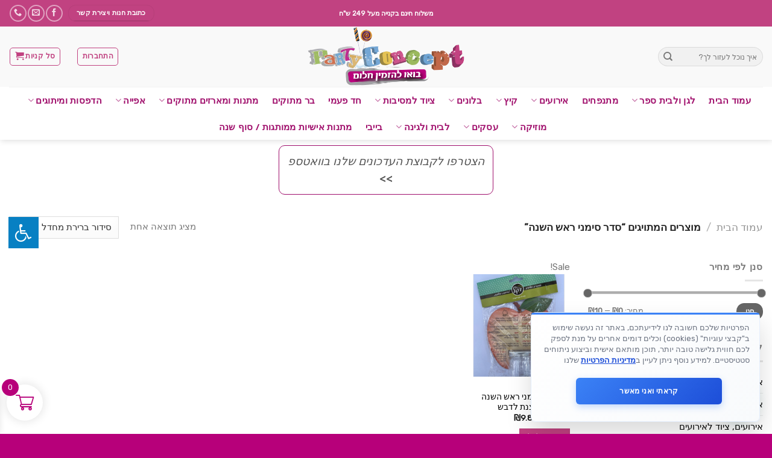

--- FILE ---
content_type: text/html; charset=UTF-8
request_url: https://partyconcept.co.il/product-tag/%D7%A1%D7%93%D7%A8-%D7%A1%D7%99%D7%9E%D7%A0%D7%99-%D7%A8%D7%90%D7%A9-%D7%94%D7%A9%D7%A0%D7%94/
body_size: 82826
content:
<!DOCTYPE html>
<html dir="rtl" lang="he-IL" class="loading-site no-js">
<head>
	<meta charset="UTF-8" />
	<link rel="profile" href="https://gmpg.org/xfn/11" />
	<link rel="pingback" href="https://partyconcept.co.il/xmlrpc.php" />

	<script>
(function(w,d){
  var cookieName = 'scb_consent';
  var payments = /(tranzila|cardcom|pelecard|cgpay|apple-pay|paypal|stripe)/i;
  var trackers = /(googletagmanager\.com|google-analytics\.com|doubleclick\.net|connect\.facebook\.net|clarity\.ms|bat\.bing\.com|hotjar|tiktok|snap|linkedin|plausible|umami)/i;

  function hasConsent(){
    try{
      var m = d.cookie.match(new RegExp('(?:^| )'+cookieName+'=([^;]+)'));
      if(!m) return false;
      var c = JSON.parse(decodeURIComponent(m[1]));
      return !!(c && (c.all||c.analytics||c.marketing));
    }catch(e){return false;}
  }
  if (hasConsent()) return;

  // Block GTM immediately and aggressively
  w.dataLayer = [];
  w.gtag = function(){};
  w.gtag.q = [];
  
  // Block any existing GTM scripts
  var existingScripts = d.querySelectorAll('script[src*="googletagmanager.com"]');
  existingScripts.forEach(function(script) {
    script.type = 'text/plain';
    script.setAttribute('data-consent', 'analytics');
    script.setAttribute('data-scb-blocked', 'true');
    script.setAttribute('data-scb-src', script.src);
    script.removeAttribute('src');
  });

  function isTracker(u){ if(!u) return false; u=String(u); if(payments.test(u)) return false; return trackers.test(u); }

  w.dataLayer = Array.isArray(w.dataLayer)? w.dataLayer : [];
  w.gtag = w.gtag || function(){ w.dataLayer.push(arguments); };
  w.fbq = w.fbq || function(){ (w.fbq.q = w.fbq.q || []).push(arguments); };
  w._fbq = w._fbq || w.fbq;

  var _setAttr = Element.prototype.setAttribute;
  Element.prototype.setAttribute = function(n,v){
    if(!hasConsent() && v && (this.tagName==='SCRIPT'||this.tagName==='IFRAME'||this.tagName==='IMG') && (n==='src'||n==='srcset') && isTracker(v)){
      if(this.tagName==='SCRIPT'){
        _setAttr.call(this,'type','text/plain');
        _setAttr.call(this,'data-consent','analytics');
      }
      _setAttr.call(this,'data-scb-src', v);
      return;
    }
    return _setAttr.call(this,n,v);
  };

  var _append = Node.prototype.appendChild, _insert = Node.prototype.insertBefore;
  function neutralize(el){
    if(!hasConsent() && el && el.tagName==='SCRIPT'){
      var s = el.getAttribute('src');
      if(isTracker(s)){
        _setAttr.call(el,'type','text/plain');
        _setAttr.call(el,'data-consent','analytics');
        _setAttr.call(el,'data-scb-src', s);
        el.removeAttribute('src');
      }
    } else if(!hasConsent() && el && el.tagName==='IFRAME'){
      var i = el.getAttribute('src');
      if(isTracker(i)){
        el.style.display='none';
        _setAttr.call(el,'data-consent','analytics');
        _setAttr.call(el,'data-scb-src', i);
        el.removeAttribute('src');
      }
    }
    return el;
  }
  Node.prototype.appendChild = function(el){ return _append.call(this, neutralize(el)); };
  Node.prototype.insertBefore = function(el,ref){ return _insert.call(this, neutralize(el), ref); };

  var _fetch = w.fetch;
  if(_fetch) w.fetch = function(i,init){ var u = typeof i==='string'? i : (i&&i.url); if(!hasConsent() && isTracker(u)) return Promise.resolve(new Response('',{status:204})); return _fetch.apply(this,arguments); };
  var _open = XMLHttpRequest.prototype.open, _send = XMLHttpRequest.prototype.send;
  XMLHttpRequest.prototype.open = function(){ try{ this.__scb_block = (!hasConsent() && isTracker(arguments[1])); }catch(e){ this.__scb_block=false; } return _open.apply(this, arguments); };
  XMLHttpRequest.prototype.send = function(b){ if(this.__scb_block){ try{ this.abort(); }catch(e){} return; } return _send.apply(this, arguments); };
  var _sb = navigator.sendBeacon; if(_sb) navigator.sendBeacon = function(u,d){ if(!hasConsent() && isTracker(u)) return false; return _sb.call(this,u,d); };

  new MutationObserver(function(list){
    if(hasConsent()) return;
    list.forEach(function(rec){
      rec.addedNodes && rec.addedNodes.forEach(function(n){
        if(n.nodeType!==1) return;
        if(n.tagName==='SCRIPT'||n.tagName==='IFRAME') neutralize(n);
        n.querySelectorAll && n.querySelectorAll('script[src],iframe[src]').forEach(neutralize);
      });
    });
  }).observe(d.documentElement,{childList:true,subtree:true,attributes:true,attributeFilter:['src','srcset','type']});

})(window,document);
</script>
<script>(function(html){html.className = html.className.replace(/\bno-js\b/,'js')})(document.documentElement);</script>
<title>סדר סימני ראש השנה &#8211; Party Concept</title>
<meta name='robots' content='max-image-preview:large' />
	<style>img:is([sizes="auto" i], [sizes^="auto," i]) { contain-intrinsic-size: 3000px 1500px }</style>
	
<!-- Google Tag Manager by PYS -->
<script data-cfasync="false" data-pagespeed-no-defer>
	var pys_datalayer_name = "dataLayer";
	window.dataLayer = window.dataLayer || [];</script> 
<!-- End Google Tag Manager by PYS --><meta name="viewport" content="width=device-width, initial-scale=1" /><script>window._wca = window._wca || [];</script>
<link rel='dns-prefetch' href='//stats.wp.com' />
<link rel='dns-prefetch' href='//maxcdn.bootstrapcdn.com' />
<link rel='dns-prefetch' href='//cdnjs.cloudflare.com' />
<link rel='dns-prefetch' href='//www.googletagmanager.com' />
<link rel='prefetch' href='https://partyconcept.co.il/wp-content/themes/flatsome/assets/js/flatsome.js?ver=be4456ec53c49e21f6f3' />
<link rel='prefetch' href='https://partyconcept.co.il/wp-content/themes/flatsome/assets/js/chunk.slider.js?ver=3.18.2' />
<link rel='prefetch' href='https://partyconcept.co.il/wp-content/themes/flatsome/assets/js/chunk.popups.js?ver=3.18.2' />
<link rel='prefetch' href='https://partyconcept.co.il/wp-content/themes/flatsome/assets/js/chunk.tooltips.js?ver=3.18.2' />
<link rel='prefetch' href='https://partyconcept.co.il/wp-content/themes/flatsome/assets/js/woocommerce.js?ver=8e1d1e4735a78026b37a' />
<link rel="alternate" type="application/rss+xml" title="Party Concept &laquo; פיד‏" href="https://partyconcept.co.il/feed/" />
<link rel="alternate" type="application/rss+xml" title="Party Concept &laquo; פיד תגית סדר סימני ראש השנה" href="https://partyconcept.co.il/product-tag/%d7%a1%d7%93%d7%a8-%d7%a1%d7%99%d7%9e%d7%a0%d7%99-%d7%a8%d7%90%d7%a9-%d7%94%d7%a9%d7%a0%d7%94/feed/" />
<script type="text/javascript">
/* <![CDATA[ */
window._wpemojiSettings = {"baseUrl":"https:\/\/s.w.org\/images\/core\/emoji\/16.0.1\/72x72\/","ext":".png","svgUrl":"https:\/\/s.w.org\/images\/core\/emoji\/16.0.1\/svg\/","svgExt":".svg","source":{"concatemoji":"https:\/\/partyconcept.co.il\/wp-includes\/js\/wp-emoji-release.min.js?ver=6.8.3"}};
/*! This file is auto-generated */
!function(s,n){var o,i,e;function c(e){try{var t={supportTests:e,timestamp:(new Date).valueOf()};sessionStorage.setItem(o,JSON.stringify(t))}catch(e){}}function p(e,t,n){e.clearRect(0,0,e.canvas.width,e.canvas.height),e.fillText(t,0,0);var t=new Uint32Array(e.getImageData(0,0,e.canvas.width,e.canvas.height).data),a=(e.clearRect(0,0,e.canvas.width,e.canvas.height),e.fillText(n,0,0),new Uint32Array(e.getImageData(0,0,e.canvas.width,e.canvas.height).data));return t.every(function(e,t){return e===a[t]})}function u(e,t){e.clearRect(0,0,e.canvas.width,e.canvas.height),e.fillText(t,0,0);for(var n=e.getImageData(16,16,1,1),a=0;a<n.data.length;a++)if(0!==n.data[a])return!1;return!0}function f(e,t,n,a){switch(t){case"flag":return n(e,"\ud83c\udff3\ufe0f\u200d\u26a7\ufe0f","\ud83c\udff3\ufe0f\u200b\u26a7\ufe0f")?!1:!n(e,"\ud83c\udde8\ud83c\uddf6","\ud83c\udde8\u200b\ud83c\uddf6")&&!n(e,"\ud83c\udff4\udb40\udc67\udb40\udc62\udb40\udc65\udb40\udc6e\udb40\udc67\udb40\udc7f","\ud83c\udff4\u200b\udb40\udc67\u200b\udb40\udc62\u200b\udb40\udc65\u200b\udb40\udc6e\u200b\udb40\udc67\u200b\udb40\udc7f");case"emoji":return!a(e,"\ud83e\udedf")}return!1}function g(e,t,n,a){var r="undefined"!=typeof WorkerGlobalScope&&self instanceof WorkerGlobalScope?new OffscreenCanvas(300,150):s.createElement("canvas"),o=r.getContext("2d",{willReadFrequently:!0}),i=(o.textBaseline="top",o.font="600 32px Arial",{});return e.forEach(function(e){i[e]=t(o,e,n,a)}),i}function t(e){var t=s.createElement("script");t.src=e,t.defer=!0,s.head.appendChild(t)}"undefined"!=typeof Promise&&(o="wpEmojiSettingsSupports",i=["flag","emoji"],n.supports={everything:!0,everythingExceptFlag:!0},e=new Promise(function(e){s.addEventListener("DOMContentLoaded",e,{once:!0})}),new Promise(function(t){var n=function(){try{var e=JSON.parse(sessionStorage.getItem(o));if("object"==typeof e&&"number"==typeof e.timestamp&&(new Date).valueOf()<e.timestamp+604800&&"object"==typeof e.supportTests)return e.supportTests}catch(e){}return null}();if(!n){if("undefined"!=typeof Worker&&"undefined"!=typeof OffscreenCanvas&&"undefined"!=typeof URL&&URL.createObjectURL&&"undefined"!=typeof Blob)try{var e="postMessage("+g.toString()+"("+[JSON.stringify(i),f.toString(),p.toString(),u.toString()].join(",")+"));",a=new Blob([e],{type:"text/javascript"}),r=new Worker(URL.createObjectURL(a),{name:"wpTestEmojiSupports"});return void(r.onmessage=function(e){c(n=e.data),r.terminate(),t(n)})}catch(e){}c(n=g(i,f,p,u))}t(n)}).then(function(e){for(var t in e)n.supports[t]=e[t],n.supports.everything=n.supports.everything&&n.supports[t],"flag"!==t&&(n.supports.everythingExceptFlag=n.supports.everythingExceptFlag&&n.supports[t]);n.supports.everythingExceptFlag=n.supports.everythingExceptFlag&&!n.supports.flag,n.DOMReady=!1,n.readyCallback=function(){n.DOMReady=!0}}).then(function(){return e}).then(function(){var e;n.supports.everything||(n.readyCallback(),(e=n.source||{}).concatemoji?t(e.concatemoji):e.wpemoji&&e.twemoji&&(t(e.twemoji),t(e.wpemoji)))}))}((window,document),window._wpemojiSettings);
/* ]]> */
</script>
<link rel='stylesheet' id='woobt-blocks-css' href='https://partyconcept.co.il/wp-content/plugins/woo-bought-together/assets/css/blocks.css?ver=7.7.1' type='text/css' media='all' />
<link rel='stylesheet' id='atr-scb-css-css' href='https://partyconcept.co.il/wp-content/plugins/cookie-consent-banner/assets/css/atr-scb.css?ver=1.9.5' type='text/css' media='all' />
<link rel='stylesheet' id='themecomplete-epo-css' href='https://partyconcept.co.il/wp-content/plugins/woocommerce-tm-extra-product-options/assets/css/epo.min.css?ver=7.5.3' type='text/css' media='all' />
<link rel='stylesheet' id='themecomplete-epo-smallscreen-css' href='https://partyconcept.co.il/wp-content/plugins/woocommerce-tm-extra-product-options/assets/css/tm-epo-smallscreen.min.css?ver=7.5.3' type='text/css' media='only screen and (max-width: 768px)' />
<link rel='stylesheet' id='themecomplete-epo-rtl-css' href='https://partyconcept.co.il/wp-content/plugins/woocommerce-tm-extra-product-options/assets/css/tm-epo-rtl.min.css?ver=7.5.3' type='text/css' media='all' />
<style id='wp-emoji-styles-inline-css' type='text/css'>

	img.wp-smiley, img.emoji {
		display: inline !important;
		border: none !important;
		box-shadow: none !important;
		height: 1em !important;
		width: 1em !important;
		margin: 0 0.07em !important;
		vertical-align: -0.1em !important;
		background: none !important;
		padding: 0 !important;
	}
</style>
<style id='wp-block-library-inline-css' type='text/css'>
:root{--wp-admin-theme-color:#007cba;--wp-admin-theme-color--rgb:0,124,186;--wp-admin-theme-color-darker-10:#006ba1;--wp-admin-theme-color-darker-10--rgb:0,107,161;--wp-admin-theme-color-darker-20:#005a87;--wp-admin-theme-color-darker-20--rgb:0,90,135;--wp-admin-border-width-focus:2px;--wp-block-synced-color:#7a00df;--wp-block-synced-color--rgb:122,0,223;--wp-bound-block-color:var(--wp-block-synced-color)}@media (min-resolution:192dpi){:root{--wp-admin-border-width-focus:1.5px}}.wp-element-button{cursor:pointer}:root{--wp--preset--font-size--normal:16px;--wp--preset--font-size--huge:42px}:root .has-very-light-gray-background-color{background-color:#eee}:root .has-very-dark-gray-background-color{background-color:#313131}:root .has-very-light-gray-color{color:#eee}:root .has-very-dark-gray-color{color:#313131}:root .has-vivid-green-cyan-to-vivid-cyan-blue-gradient-background{background:linear-gradient(135deg,#00d084,#0693e3)}:root .has-purple-crush-gradient-background{background:linear-gradient(135deg,#34e2e4,#4721fb 50%,#ab1dfe)}:root .has-hazy-dawn-gradient-background{background:linear-gradient(135deg,#faaca8,#dad0ec)}:root .has-subdued-olive-gradient-background{background:linear-gradient(135deg,#fafae1,#67a671)}:root .has-atomic-cream-gradient-background{background:linear-gradient(135deg,#fdd79a,#004a59)}:root .has-nightshade-gradient-background{background:linear-gradient(135deg,#330968,#31cdcf)}:root .has-midnight-gradient-background{background:linear-gradient(135deg,#020381,#2874fc)}.has-regular-font-size{font-size:1em}.has-larger-font-size{font-size:2.625em}.has-normal-font-size{font-size:var(--wp--preset--font-size--normal)}.has-huge-font-size{font-size:var(--wp--preset--font-size--huge)}.has-text-align-center{text-align:center}.has-text-align-left{text-align:left}.has-text-align-right{text-align:right}#end-resizable-editor-section{display:none}.aligncenter{clear:both}.items-justified-left{justify-content:flex-start}.items-justified-center{justify-content:center}.items-justified-right{justify-content:flex-end}.items-justified-space-between{justify-content:space-between}.screen-reader-text{border:0;clip-path:inset(50%);height:1px;margin:-1px;overflow:hidden;padding:0;position:absolute;width:1px;word-wrap:normal!important}.screen-reader-text:focus{background-color:#ddd;clip-path:none;color:#444;display:block;font-size:1em;height:auto;left:5px;line-height:normal;padding:15px 23px 14px;text-decoration:none;top:5px;width:auto;z-index:100000}html :where(.has-border-color){border-style:solid}html :where([style*=border-top-color]){border-top-style:solid}html :where([style*=border-right-color]){border-right-style:solid}html :where([style*=border-bottom-color]){border-bottom-style:solid}html :where([style*=border-left-color]){border-left-style:solid}html :where([style*=border-width]){border-style:solid}html :where([style*=border-top-width]){border-top-style:solid}html :where([style*=border-right-width]){border-right-style:solid}html :where([style*=border-bottom-width]){border-bottom-style:solid}html :where([style*=border-left-width]){border-left-style:solid}html :where(img[class*=wp-image-]){height:auto;max-width:100%}:where(figure){margin:0 0 1em}html :where(.is-position-sticky){--wp-admin--admin-bar--position-offset:var(--wp-admin--admin-bar--height,0px)}@media screen and (max-width:600px){html :where(.is-position-sticky){--wp-admin--admin-bar--position-offset:0px}}
</style>
<link rel='stylesheet' id='wapf-frontend-css-css' href='https://partyconcept.co.il/wp-content/plugins/advanced-product-fields-for-woocommerce/assets/css/frontend.min.css?ver=1.6.17' type='text/css' media='all' />
<style id='bogo-dummy-handle-inline-css' type='text/css'>

            .pi-msg-title{
                background:#7dd63e;
                color:#000000;
            }

            .pisol-variation-handler.pisol-hidden{
                display:none;
            }
        
</style>
<link rel='stylesheet' id='buy-one-get-one-free-woocommerce-css' href='https://partyconcept.co.il/wp-content/plugins/buy-one-get-one-free/public/css/buy-one-get-one-free-woocommerce-public.css?ver=1.11.0' type='text/css' media='all' />
<link rel='stylesheet' id='contact-form-7-css' href='https://partyconcept.co.il/wp-content/plugins/contact-form-7/includes/css/styles.css?ver=6.1.2' type='text/css' media='all' />
<link rel='stylesheet' id='contact-form-7-rtl-css' href='https://partyconcept.co.il/wp-content/plugins/contact-form-7/includes/css/styles-rtl.css?ver=6.1.2' type='text/css' media='all' />
<link rel='stylesheet' id='betanet-epost-jqueryui-css' href='https://partyconcept.co.il/wp-content/plugins/hfd-epost-integration/css/jquery-ui.min.css?ver=6.8.3' type='text/css' media='all' />
<link rel='stylesheet' id='betanet-epost-style-css' href='https://partyconcept.co.il/wp-content/plugins/hfd-epost-integration/css/style.css?ver=6.8.3' type='text/css' media='all' />
<link rel='stylesheet' id='fontawsome-css' href='//maxcdn.bootstrapcdn.com/font-awesome/4.6.3/css/font-awesome.min.css?ver=1.0.5' type='text/css' media='all' />
<link rel='stylesheet' id='sogo_accessibility-css' href='https://partyconcept.co.il/wp-content/plugins/sogo-accessibility/public/css/sogo-accessibility-public.css?ver=1.0.5' type='text/css' media='all' />
<style id='woocommerce-inline-inline-css' type='text/css'>
.woocommerce form .form-row .required { visibility: visible; }
</style>
<link rel='stylesheet' id='wt-woocommerce-related-products-css' href='https://partyconcept.co.il/wp-content/plugins/wt-woocommerce-related-products/public/css/custom-related-products-public.css?ver=1.7.4' type='text/css' media='all' />
<link rel='stylesheet' id='carousel-css-css' href='https://partyconcept.co.il/wp-content/plugins/wt-woocommerce-related-products/public/css/owl.carousel.min.css?ver=1.7.4' type='text/css' media='all' />
<link rel='stylesheet' id='carousel-theme-css-css' href='https://partyconcept.co.il/wp-content/plugins/wt-woocommerce-related-products/public/css/owl.theme.default.min.css?ver=1.7.4' type='text/css' media='all' />
<link rel='stylesheet' id='form-design-sytle-css' href='https://partyconcept.co.il/wp-content/plugins/meshulam-payment-gateway//assets/css/form-design.css?ver=6.6' type='text/css' media='all' />
<link rel='stylesheet' id='meshulam-pay-sytle-css' href='https://partyconcept.co.il/wp-content/plugins/meshulam-payment-gateway//assets/css/meshulam_pay_style.css?ver=6.6' type='text/css' media='all' />
<link rel='stylesheet' id='meshulam-sytle-css' href='https://partyconcept.co.il/wp-content/plugins/meshulam-payment-gateway//assets/css/meshulam_sytle.css?ver=6.6' type='text/css' media='all' />
<link rel='stylesheet' id='bit_payment_css-css' href='https://partyconcept.co.il/wp-content/plugins/meshulam-payment-gateway//assets/css/bit_pay_style.css?ver=6.6' type='text/css' media='all' />
<link rel='stylesheet' id='bit_payment_font_awesome-css' href='https://cdnjs.cloudflare.com/ajax/libs/font-awesome/4.7.0/css/font-awesome.min.css?ver=6.6' type='text/css' media='all' />
<link rel='stylesheet' id='woo-variation-swatches-css' href='https://partyconcept.co.il/wp-content/plugins/woo-variation-swatches/assets/css/frontend.min.css?ver=1757591614' type='text/css' media='all' />
<style id='woo-variation-swatches-inline-css' type='text/css'>
:root {
--wvs-tick:url("data:image/svg+xml;utf8,%3Csvg filter='drop-shadow(0px 0px 2px rgb(0 0 0 / .8))' xmlns='http://www.w3.org/2000/svg'  viewBox='0 0 30 30'%3E%3Cpath fill='none' stroke='%23ffffff' stroke-linecap='round' stroke-linejoin='round' stroke-width='4' d='M4 16L11 23 27 7'/%3E%3C/svg%3E");

--wvs-cross:url("data:image/svg+xml;utf8,%3Csvg filter='drop-shadow(0px 0px 5px rgb(255 255 255 / .6))' xmlns='http://www.w3.org/2000/svg' width='72px' height='72px' viewBox='0 0 24 24'%3E%3Cpath fill='none' stroke='%23ff0000' stroke-linecap='round' stroke-width='0.6' d='M5 5L19 19M19 5L5 19'/%3E%3C/svg%3E");
--wvs-single-product-item-width:30px;
--wvs-single-product-item-height:30px;
--wvs-single-product-item-font-size:16px}
</style>
<link rel='stylesheet' id='slick-css' href='https://partyconcept.co.il/wp-content/plugins/woo-bought-together/assets/slick/slick.css?ver=6.8.3' type='text/css' media='all' />
<link rel='stylesheet' id='woobt-frontend-css' href='https://partyconcept.co.il/wp-content/plugins/woo-bought-together/assets/css/frontend.css?ver=7.7.1' type='text/css' media='all' />
<link rel='stylesheet' id='xoo-wsc-fonts-css' href='https://partyconcept.co.il/wp-content/plugins/side-cart-woocommerce/assets/css/xoo-wsc-fonts.css?ver=2.7.2' type='text/css' media='all' />
<link rel='stylesheet' id='xoo-wsc-style-css' href='https://partyconcept.co.il/wp-content/plugins/side-cart-woocommerce/assets/css/xoo-wsc-style.css?ver=2.7.2' type='text/css' media='all' />
<style id='xoo-wsc-style-inline-css' type='text/css'>




.xoo-wsc-ft-buttons-cont a.xoo-wsc-ft-btn, .xoo-wsc-container .xoo-wsc-btn {
	background-color: #b7007a;
	color: #ffffff;
	border: 2px solid #ffffff;
	padding: 10px 20px;
}

.xoo-wsc-ft-buttons-cont a.xoo-wsc-ft-btn:hover, .xoo-wsc-container .xoo-wsc-btn:hover {
	background-color: #ffffff;
	color: #000000;
	border: 2px solid #000000;
}

 

.xoo-wsc-footer{
	background-color: #ffffff;
	color: #000000;
	padding: 10px 20px;
	box-shadow: 0 -1px 10px #0000001a;
}

.xoo-wsc-footer, .xoo-wsc-footer a, .xoo-wsc-footer .amount{
	font-size: 18px;
}

.xoo-wsc-btn .amount{
	color: #ffffff}

.xoo-wsc-btn:hover .amount{
	color: #000000;
}

.xoo-wsc-ft-buttons-cont{
	grid-template-columns: auto;
}

.xoo-wsc-basket{
	bottom: 12px;
	left: 1px;
	background-color: #ffffff;
	color: #b7007a;
	box-shadow: 0px 0px 15px 2px #0000001a;
	border-radius: 50%;
	display: flex;
	width: 60px;
	height: 60px;
}


.xoo-wsc-bki{
	font-size: 30px}

.xoo-wsc-items-count{
	top: -9px;
	left: -8px;
}

.xoo-wsc-items-count, .xoo-wsch-items-count{
	background-color: #b7007a;
	color: #ffffff;
}

.xoo-wsc-container, .xoo-wsc-slider{
	max-width: 365px;
	left: -365px;
	top: 0;bottom: 0;
	bottom: 0;
	font-family: }


.xoo-wsc-cart-active .xoo-wsc-container, .xoo-wsc-slider-active .xoo-wsc-slider{
	left: 0;
}


.xoo-wsc-cart-active .xoo-wsc-basket{
	left: 365px;
}

.xoo-wsc-slider{
	right: -365px;
}

span.xoo-wsch-close {
    font-size: 16px;
}

	.xoo-wsch-top{
		justify-content: center;
	}
	span.xoo-wsch-close {
	    right: 10px;
	}

.xoo-wsch-text{
	font-size: 20px;
}

.xoo-wsc-header{
	color: #000000;
	background-color: #ffffff;
	border-bottom: 2px solid #eee;
	padding: 15px 15px;
}


.xoo-wsc-body{
	background-color: #f8f9fa;
}

.xoo-wsc-products:not(.xoo-wsc-pattern-card), .xoo-wsc-products:not(.xoo-wsc-pattern-card) span.amount, .xoo-wsc-products:not(.xoo-wsc-pattern-card) a{
	font-size: 16px;
	color: #000000;
}

.xoo-wsc-products:not(.xoo-wsc-pattern-card) .xoo-wsc-product{
	padding: 10px 15px;
	margin: 10px 15px;
	border-radius: 5px;
	box-shadow: 0 2px 2px #00000005;
	background-color: #ffffff;
}

.xoo-wsc-sum-col{
	justify-content: center;
}


/** Shortcode **/
.xoo-wsc-sc-count{
	background-color: #000000;
	color: #ffffff;
}

.xoo-wsc-sc-bki{
	font-size: 28px;
	color: #000000;
}
.xoo-wsc-sc-cont{
	color: #000000;
}

.added_to_cart{
	display: none!important;
}

.xoo-wsc-product dl.variation {
	display: block;
}


.xoo-wsc-product-cont{
	padding: 10px 10px;
}

.xoo-wsc-products:not(.xoo-wsc-pattern-card) .xoo-wsc-img-col{
	width: 28%;
}

.xoo-wsc-pattern-card .xoo-wsc-img-col img{
	max-width: 100%;
	height: auto;
}

.xoo-wsc-products:not(.xoo-wsc-pattern-card) .xoo-wsc-sum-col{
	width: 72%;
}

.xoo-wsc-pattern-card .xoo-wsc-product-cont{
	width: 50% 
}

@media only screen and (max-width: 600px) {
	.xoo-wsc-pattern-card .xoo-wsc-product-cont  {
		width: 50%;
	}
}


.xoo-wsc-pattern-card .xoo-wsc-product{
	border: 0;
	box-shadow: 0px 10px 15px -12px #0000001a;
}


.xoo-wsc-sm-front{
	background-color: #eee;
}
.xoo-wsc-pattern-card, .xoo-wsc-sm-front{
	border-bottom-left-radius: 5px;
	border-bottom-right-radius: 5px;
}
.xoo-wsc-pattern-card, .xoo-wsc-img-col img, .xoo-wsc-img-col, .xoo-wsc-sm-back-cont{
	border-top-left-radius: 5px;
	border-top-right-radius: 5px;
}
.xoo-wsc-sm-back{
	background-color: #fff;
}
.xoo-wsc-pattern-card, .xoo-wsc-pattern-card a, .xoo-wsc-pattern-card .amount{
	font-size: 16px;
}

.xoo-wsc-sm-front, .xoo-wsc-sm-front a, .xoo-wsc-sm-front .amount{
	color: #000;
}

.xoo-wsc-sm-back, .xoo-wsc-sm-back a, .xoo-wsc-sm-back .amount{
	color: #000;
}


.magictime {
    animation-duration: 0.5s;
}



span.xoo-wsch-items-count{
	height: 20px;
	line-height: 20px;
	width: 20px;
}

span.xoo-wsch-icon{
	font-size: 30px
}

.xoo-wsc-smr-del{
	font-size: 16px
}
</style>
<link rel='stylesheet' id='flatsome-woocommerce-extra-product-options-css' href='https://partyconcept.co.il/wp-content/themes/flatsome/inc/integrations/wc-extra-product-options/extra-product-options.css?ver=6.8.3' type='text/css' media='all' />
<link rel='stylesheet' id='woo_discount_pro_style-css' href='https://partyconcept.co.il/wp-content/plugins/woo-discount-rules-pro/Assets/Css/awdr_style.css?ver=2.6.13' type='text/css' media='all' />
<link rel='stylesheet' id='flatsome-main-rtl-css' href='https://partyconcept.co.il/wp-content/themes/flatsome/assets/css/flatsome-rtl.css?ver=3.18.2' type='text/css' media='all' />
<style id='flatsome-main-inline-css' type='text/css'>
@font-face {
				font-family: "fl-icons";
				font-display: block;
				src: url(https://partyconcept.co.il/wp-content/themes/flatsome/assets/css/icons/fl-icons.eot?v=3.18.2);
				src:
					url(https://partyconcept.co.il/wp-content/themes/flatsome/assets/css/icons/fl-icons.eot#iefix?v=3.18.2) format("embedded-opentype"),
					url(https://partyconcept.co.il/wp-content/themes/flatsome/assets/css/icons/fl-icons.woff2?v=3.18.2) format("woff2"),
					url(https://partyconcept.co.il/wp-content/themes/flatsome/assets/css/icons/fl-icons.ttf?v=3.18.2) format("truetype"),
					url(https://partyconcept.co.il/wp-content/themes/flatsome/assets/css/icons/fl-icons.woff?v=3.18.2) format("woff"),
					url(https://partyconcept.co.il/wp-content/themes/flatsome/assets/css/icons/fl-icons.svg?v=3.18.2#fl-icons) format("svg");
			}
</style>
<link rel='stylesheet' id='flatsome-shop-rtl-css' href='https://partyconcept.co.il/wp-content/themes/flatsome/assets/css/flatsome-shop-rtl.css?ver=3.18.2' type='text/css' media='all' />
<link rel='stylesheet' id='flatsome-style-css' href='https://partyconcept.co.il/wp-content/themes/flatsome-child/style.css?ver=3.0' type='text/css' media='all' />
<link rel='stylesheet' id='cwginstock_frontend_css-css' href='https://partyconcept.co.il/wp-content/plugins/back-in-stock-notifier-for-woocommerce/assets/css/frontend.min.css?ver=6.1.2' type='text/css' media='' />
<link rel='stylesheet' id='cwginstock_bootstrap-css' href='https://partyconcept.co.il/wp-content/plugins/back-in-stock-notifier-for-woocommerce/assets/css/bootstrap.min.css?ver=6.1.2' type='text/css' media='' />
<link rel='stylesheet' id='cwginstock_phone_css-css' href='https://partyconcept.co.il/wp-content/plugins/back-in-stock-notifier-for-woocommerce/assets/css/intlTelInput.min.css?ver=6.1.2' type='text/css' media='' />
<script type="text/template" id="tmpl-variation-template">
	<div class="woocommerce-variation-description">{{{ data.variation.variation_description }}}</div>
	<div class="woocommerce-variation-price">{{{ data.variation.price_html }}}</div>
	<div class="woocommerce-variation-availability">{{{ data.variation.availability_html }}}</div>
</script>
<script type="text/template" id="tmpl-unavailable-variation-template">
	<p role="alert">מוצר זה אינו זמין כרגע. נא לבחור שילוב אחר.</p>
</script>
<script type="text/javascript" id="atr-scb-js-js-extra">
/* <![CDATA[ */
var scbSettings = {"cookieName":"scb_consent","expiryDays":"365","isPrivacyPage":"","showInShop":"1","showInForms":"1","enableDomainBlocker":"1","observerDebounceMs":"150"};
/* ]]> */
</script>
<script type="text/javascript" src="https://partyconcept.co.il/wp-content/plugins/cookie-consent-banner/assets/js/atr-scb.js?ver=1.9.6" id="atr-scb-js-js"></script>
<script type="text/javascript" id="atr-scb-js-js-after">
/* <![CDATA[ */
    // Check settings ONCE on page load
    function scbCheckSettingsOnce() {
        // Get fresh settings from server
        fetch("https://partyconcept.co.il/wp-admin/admin-ajax.php", {
            method: "POST",
            headers: {
                "Content-Type": "application/x-www-form-urlencoded",
            },
            body: "action=scb_check_shop_settings"
        })
        .then(response => response.json())
        .then(data => {
            if (data.success) {
                const settings = data.data;
                
                // Convert to proper boolean values
                const showInShop = Boolean(settings.show_in_shop === true || settings.show_in_shop === 1);
                const showInForms = Boolean(settings.show_in_forms === true || settings.show_in_forms === 1);
                
                // Hide shop elements if showInShop is false
                if (!showInShop) {
                    const shopElements = document.querySelectorAll(".woocommerce-checkout, .woocommerce-cart, .woocommerce-shop");
                    shopElements.forEach(function(element) {
                        const privacyCheckboxes = element.querySelectorAll("input[name='privacy_policy_accepted']");
                        privacyCheckboxes.forEach(function(checkbox) {
                            if (checkbox.closest(".form-row")) {
                                checkbox.closest(".form-row").style.display = "none";
                            }
                        });
                    });
                    console.log("SCB: Shop privacy checkboxes hidden based on fresh settings");
                }
                
                // Hide form elements if showInForms is false
                if (!showInForms) {
                    const formElements = document.querySelectorAll("form.elementor-form, form.wpcf7-form, .gform_wrapper form");
                    formElements.forEach(function(form) {
                        const privacyCheckboxes = form.querySelectorAll(".scb-privacy-checkbox");
                        privacyCheckboxes.forEach(function(checkbox) {
                            checkbox.style.display = "none";
                        });
                    });
                    console.log("SCB: Form privacy checkboxes hidden based on fresh settings");
                }
            }
        })
        .catch(error => {
            console.warn("SCB: Error fetching settings:", error);
        });
    }
    
    // Run ONCE on page load - no intervals, no observers!
    if (document.readyState === "loading") {
        document.addEventListener("DOMContentLoaded", scbCheckSettingsOnce);
    } else {
        scbCheckSettingsOnce();
    }
    
    // THAT'S IT! No more scanning, no more intervals, no more observers!
    
/* ]]> */
</script>
<script type="text/javascript" src="https://partyconcept.co.il/wp-includes/js/jquery/jquery.min.js?ver=3.7.1" id="jquery-core-js"></script>
<script type="text/javascript" src="https://partyconcept.co.il/wp-includes/js/jquery/jquery-migrate.min.js?ver=3.4.1" id="jquery-migrate-js"></script>
<script type="text/javascript" src="https://partyconcept.co.il/wp-includes/js/underscore.min.js?ver=1.13.7" id="underscore-js"></script>
<script type="text/javascript" id="wp-util-js-extra">
/* <![CDATA[ */
var _wpUtilSettings = {"ajax":{"url":"\/wp-admin\/admin-ajax.php"}};
/* ]]> */
</script>
<script type="text/javascript" src="https://partyconcept.co.il/wp-includes/js/wp-util.min.js?ver=6.8.3" id="wp-util-js"></script>
<script type="text/javascript" src="https://partyconcept.co.il/wp-content/plugins/woocommerce/assets/js/jquery-blockui/jquery.blockUI.min.js?ver=2.7.0-wc.10.4.3" id="wc-jquery-blockui-js" data-wp-strategy="defer"></script>
<script type="text/javascript" src="https://partyconcept.co.il/wp-content/plugins/buy-one-get-one-free/public/js/buy-one-get-one-free-woocommerce-public.js?ver=1.11.0" id="buy-one-get-one-free-woocommerce-js"></script>
<script type="text/javascript" id="wc-add-to-cart-js-extra">
/* <![CDATA[ */
var wc_add_to_cart_params = {"ajax_url":"\/wp-admin\/admin-ajax.php","wc_ajax_url":"\/?wc-ajax=%%endpoint%%","i18n_view_cart":"\u05de\u05e2\u05d1\u05e8 \u05dc\u05e1\u05dc \u05d4\u05e7\u05e0\u05d9\u05d5\u05ea","cart_url":"https:\/\/partyconcept.co.il\/cart\/","is_cart":"","cart_redirect_after_add":"no"};
/* ]]> */
</script>
<script type="text/javascript" src="https://partyconcept.co.il/wp-content/plugins/woocommerce/assets/js/frontend/add-to-cart.min.js?ver=10.4.3" id="wc-add-to-cart-js" defer="defer" data-wp-strategy="defer"></script>
<script type="text/javascript" src="https://partyconcept.co.il/wp-content/plugins/woocommerce/assets/js/js-cookie/js.cookie.min.js?ver=2.1.4-wc.10.4.3" id="wc-js-cookie-js" data-wp-strategy="defer"></script>
<script type="text/javascript" src="https://partyconcept.co.il/wp-content/plugins/wt-woocommerce-related-products/public/js/custom-related-products-public.js?ver=1.7.4" id="wt-woocommerce-related-products-js"></script>
<script type="text/javascript" src="https://partyconcept.co.il/wp-content/plugins/wt-woocommerce-related-products/public/js/wt_owl_carousel.js?ver=1.7.4" id="wt-owl-js-js"></script>
<script type="text/javascript" src="https://partyconcept.co.il/wp-content/plugins/meshulam-payment-gateway//assets/js/meshulam_payment.js?ver=6.6" id="meshulam-payment-js-js"></script>
<script type="text/javascript" src="https://partyconcept.co.il/wp-content/plugins/meshulam-payment-gateway//assets/js/meshulam_payment_popup.js?ver=6.6" id="meshulam-payment-popup-js-js"></script>
<script type="text/javascript" src="https://stats.wp.com/s-202604.js" id="woocommerce-analytics-js" defer="defer" data-wp-strategy="defer"></script>
<link rel="https://api.w.org/" href="https://partyconcept.co.il/wp-json/" /><link rel="alternate" title="JSON" type="application/json" href="https://partyconcept.co.il/wp-json/wp/v2/product_tag/1152" /><link rel="EditURI" type="application/rsd+xml" title="RSD" href="https://partyconcept.co.il/xmlrpc.php?rsd" />
<meta name="generator" content="WordPress 6.8.3" />
<meta name="generator" content="WooCommerce 10.4.3" />
<meta name="generator" content="Site Kit by Google 1.163.0" /><meta name="facebook-domain-verification" content="bljli4y2ycc17gk73lu9j0m4pg5num" />
<!-- This website runs the Product Feed PRO for WooCommerce by AdTribes.io plugin - version woocommercesea_option_installed_version -->
	<style>img#wpstats{display:none}</style>
		<style>.bg{opacity: 0; transition: opacity 1s; -webkit-transition: opacity 1s;} .bg-loaded{opacity: 1;}</style><!-- Google tag (gtag.js) -->
<script type="text/plain" data-consent="analytics" data-consent-blocked="true" data-scb-src="https://www.googletagmanager.com/gtag/js?id=G-1SM9KFL965" async></script>
<script>
  window.dataLayer = window.dataLayer || [];
  function gtag(){dataLayer.push(arguments);}
  gtag('js', new Date());

  gtag('config', 'G-1SM9KFL965');
</script>
<meta name="google-site-verification" content="A_-8jeaoB2f6pz5R-LFzVf_lzjaYOLGtCA0aftNL3iQ" />




<script src="https://popup.vp4.me/a_vip.js" type="text/javascript" data-a-vip="\0\\LandingPage,50f40a28-b6bc-4d9b-aaac-6bdc9c8ec4d0,464118.aspx?r=1009"></script>

<script src="https://popup.vp4.me/a_vip.js" type="text/javascript" data-a-vip="\0\\LandingPage,50f40a28-b6bc-4d9b-aaac-6bdc9c8ec4d0,464164.aspx?r=1009"></script>	<noscript><style>.woocommerce-product-gallery{ opacity: 1 !important; }</style></noscript>
	
<meta name="google-site-verification" content="-TbALFXNuBD3xuvH6w6OjvYfZNVTriYHrOXHqtrtHho" />
<script>
document.addEventListener('DOMContentLoaded', function () {
var lazyImages = document.querySelectorAll('img[loading="lazy"]');
lazyImages.forEach(function (img) {
img.removeAttribute('loading');
});
});
</script>

<meta name="google-site-verification" content="vQiV04CrznolNltg1qVmsyPvZgKkH1op7vhbbl_1EHM" />

<!-- Google Tag Manager snippet added by Site Kit -->
<script type="text/javascript">
/* <![CDATA[ */

			( function( w, d, s, l, i ) {
				w[l] = w[l] || [];
				w[l].push( {'gtm.start': new Date().getTime(), event: 'gtm.js'} );
				var f = d.getElementsByTagName( s )[0],
					j = d.createElement( s ), dl = l != 'dataLayer' ? '&l=' + l : '';
				j.async = true;
				j.src = 'https://www.googletagmanager.com/gtm.js?id=' + i + dl;
				f.parentNode.insertBefore( j, f );
			} )( window, document, 'script', 'dataLayer', 'GTM-N8BF54R8' );
			
/* ]]> */
</script>

<!-- End Google Tag Manager snippet added by Site Kit -->
<link rel="icon" href="https://partyconcept.co.il/wp-content/uploads/2022/06/45t-1024x384_500x500-100x100.png" sizes="32x32" />
<link rel="icon" href="https://partyconcept.co.il/wp-content/uploads/2022/06/45t-1024x384_500x500-300x300.png" sizes="192x192" />
<link rel="apple-touch-icon" href="https://partyconcept.co.il/wp-content/uploads/2022/06/45t-1024x384_500x500-300x300.png" />
<meta name="msapplication-TileImage" content="https://partyconcept.co.il/wp-content/uploads/2022/06/45t-1024x384_500x500-300x300.png" />
<style id="custom-css" type="text/css">:root {--primary-color: #c14281;--fs-color-primary: #c14281;--fs-color-secondary: #d26e4b;--fs-color-success: #7a9c59;--fs-color-alert: #b20000;--fs-experimental-link-color: #000000;--fs-experimental-link-color-hover: #111;}.tooltipster-base {--tooltip-color: #fff;--tooltip-bg-color: #000;}.off-canvas-right .mfp-content, .off-canvas-left .mfp-content {--drawer-width: 300px;}.off-canvas .mfp-content.off-canvas-cart {--drawer-width: 360px;}.container-width, .full-width .ubermenu-nav, .container, .row{max-width: 1570px}.row.row-collapse{max-width: 1540px}.row.row-small{max-width: 1562.5px}.row.row-large{max-width: 1600px}.header-main{height: 100px}#logo img{max-height: 100px}#logo{width:347px;}.header-bottom{min-height: 55px}.header-top{min-height: 44px}.transparent .header-main{height: 90px}.transparent #logo img{max-height: 90px}.has-transparent + .page-title:first-of-type,.has-transparent + #main > .page-title,.has-transparent + #main > div > .page-title,.has-transparent + #main .page-header-wrapper:first-of-type .page-title{padding-top: 170px;}.header.show-on-scroll,.stuck .header-main{height:70px!important}.stuck #logo img{max-height: 70px!important}.search-form{ width: 42%;}.header-bg-color {background-color: #f9f9f9}.header-bg-image {background-image: url('https://partyconcept.co.il/wp-content/uploads/2019/06/רקע-הדר.png');}.header-bg-image {background-repeat: repeat-x;}.header-bottom {background-color: #ffffff}.top-bar-nav > li > a{line-height: 16px }.header-main .nav > li > a{line-height: 16px }.stuck .header-main .nav > li > a{line-height: 50px }@media (max-width: 549px) {.header-main{height: 70px}#logo img{max-height: 70px}}.header-top{background-color:#c14281!important;}body{font-size: 94%;}@media screen and (max-width: 549px){body{font-size: 100%;}}body{font-family: Rubik, sans-serif;}body {font-weight: 400;font-style: normal;}.nav > li > a {font-family: "Open Sans", sans-serif;}.mobile-sidebar-levels-2 .nav > li > ul > li > a {font-family: "Open Sans", sans-serif;}.nav > li > a,.mobile-sidebar-levels-2 .nav > li > ul > li > a {font-weight: 700;font-style: normal;}h1,h2,h3,h4,h5,h6,.heading-font, .off-canvas-center .nav-sidebar.nav-vertical > li > a{font-family: "Open Sans", sans-serif;}h1,h2,h3,h4,h5,h6,.heading-font,.banner h1,.banner h2 {font-weight: 300;font-style: italic;}.alt-font{font-family: Rubik, sans-serif;}.alt-font {font-weight: 400!important;font-style: normal!important;}.header:not(.transparent) .header-nav-main.nav > li > a {color: #c14281;}.header:not(.transparent) .header-nav-main.nav > li > a:hover,.header:not(.transparent) .header-nav-main.nav > li.active > a,.header:not(.transparent) .header-nav-main.nav > li.current > a,.header:not(.transparent) .header-nav-main.nav > li > a.active,.header:not(.transparent) .header-nav-main.nav > li > a.current{color: #3cad4c;}.header-nav-main.nav-line-bottom > li > a:before,.header-nav-main.nav-line-grow > li > a:before,.header-nav-main.nav-line > li > a:before,.header-nav-main.nav-box > li > a:hover,.header-nav-main.nav-box > li.active > a,.header-nav-main.nav-pills > li > a:hover,.header-nav-main.nav-pills > li.active > a{color:#FFF!important;background-color: #3cad4c;}.header:not(.transparent) .header-bottom-nav.nav > li > a{color: #a00f6c;}.header:not(.transparent) .header-bottom-nav.nav > li > a:hover,.header:not(.transparent) .header-bottom-nav.nav > li.active > a,.header:not(.transparent) .header-bottom-nav.nav > li.current > a,.header:not(.transparent) .header-bottom-nav.nav > li > a.active,.header:not(.transparent) .header-bottom-nav.nav > li > a.current{color: #dd9c4c;}.header-bottom-nav.nav-line-bottom > li > a:before,.header-bottom-nav.nav-line-grow > li > a:before,.header-bottom-nav.nav-line > li > a:before,.header-bottom-nav.nav-box > li > a:hover,.header-bottom-nav.nav-box > li.active > a,.header-bottom-nav.nav-pills > li > a:hover,.header-bottom-nav.nav-pills > li.active > a{color:#FFF!important;background-color: #dd9c4c;}.has-equal-box-heights .box-image {padding-top: 100%;}.badge-inner.on-sale{background-color: #a00f6c}@media screen and (min-width: 550px){.products .box-vertical .box-image{min-width: 247px!important;width: 247px!important;}}.header-main .social-icons,.header-main .cart-icon strong,.header-main .menu-title,.header-main .header-button > .button.is-outline,.header-main .nav > li > a > i:not(.icon-angle-down){color: #c14281!important;}.header-main .header-button > .button.is-outline,.header-main .cart-icon strong:after,.header-main .cart-icon strong{border-color: #c14281!important;}.header-main .header-button > .button:not(.is-outline){background-color: #c14281!important;}.header-main .current-dropdown .cart-icon strong,.header-main .header-button > .button:hover,.header-main .header-button > .button:hover i,.header-main .header-button > .button:hover span{color:#FFF!important;}.header-main .menu-title:hover,.header-main .social-icons a:hover,.header-main .header-button > .button.is-outline:hover,.header-main .nav > li > a:hover > i:not(.icon-angle-down){color: #3cad4c!important;}.header-main .current-dropdown .cart-icon strong,.header-main .header-button > .button:hover{background-color: #3cad4c!important;}.header-main .current-dropdown .cart-icon strong:after,.header-main .current-dropdown .cart-icon strong,.header-main .header-button > .button:hover{border-color: #3cad4c!important;}.footer-2{background-color: #e8e8e8}.absolute-footer, html{background-color: #b7007a}.header-vertical-menu__opener {width: 176px}.header-vertical-menu__fly-out {width: 176px}.header-vertical-menu__opener{background-color: #9600e8}.nav-vertical-fly-out > li + li {border-top-width: 1px; border-top-style: solid;}/* Custom CSS */.woocommerce-Price-bidi {direction: ltr !important;unicode-bidi: bidi-override;}.label-new.menu-item > a:after{content:"חדש";}.label-hot.menu-item > a:after{content:"חם";}.label-sale.menu-item > a:after{content:"מבצע";}.label-popular.menu-item > a:after{content:"פופולרי";}</style><style id="infinite-scroll-css" type="text/css">.page-load-status,.archive .woocommerce-pagination {display: none;}</style><style id="kirki-inline-styles">/* cyrillic-ext */
@font-face {
  font-family: 'Open Sans';
  font-style: italic;
  font-weight: 300;
  font-stretch: normal;
  font-display: swap;
  src: url(https://partyconcept.co.il/wp-content/fonts/open-sans/font) format('woff');
  unicode-range: U+0460-052F, U+1C80-1C8A, U+20B4, U+2DE0-2DFF, U+A640-A69F, U+FE2E-FE2F;
}
/* cyrillic */
@font-face {
  font-family: 'Open Sans';
  font-style: italic;
  font-weight: 300;
  font-stretch: normal;
  font-display: swap;
  src: url(https://partyconcept.co.il/wp-content/fonts/open-sans/font) format('woff');
  unicode-range: U+0301, U+0400-045F, U+0490-0491, U+04B0-04B1, U+2116;
}
/* greek-ext */
@font-face {
  font-family: 'Open Sans';
  font-style: italic;
  font-weight: 300;
  font-stretch: normal;
  font-display: swap;
  src: url(https://partyconcept.co.il/wp-content/fonts/open-sans/font) format('woff');
  unicode-range: U+1F00-1FFF;
}
/* greek */
@font-face {
  font-family: 'Open Sans';
  font-style: italic;
  font-weight: 300;
  font-stretch: normal;
  font-display: swap;
  src: url(https://partyconcept.co.il/wp-content/fonts/open-sans/font) format('woff');
  unicode-range: U+0370-0377, U+037A-037F, U+0384-038A, U+038C, U+038E-03A1, U+03A3-03FF;
}
/* hebrew */
@font-face {
  font-family: 'Open Sans';
  font-style: italic;
  font-weight: 300;
  font-stretch: normal;
  font-display: swap;
  src: url(https://partyconcept.co.il/wp-content/fonts/open-sans/font) format('woff');
  unicode-range: U+0307-0308, U+0590-05FF, U+200C-2010, U+20AA, U+25CC, U+FB1D-FB4F;
}
/* math */
@font-face {
  font-family: 'Open Sans';
  font-style: italic;
  font-weight: 300;
  font-stretch: normal;
  font-display: swap;
  src: url(https://partyconcept.co.il/wp-content/fonts/open-sans/font) format('woff');
  unicode-range: U+0302-0303, U+0305, U+0307-0308, U+0310, U+0312, U+0315, U+031A, U+0326-0327, U+032C, U+032F-0330, U+0332-0333, U+0338, U+033A, U+0346, U+034D, U+0391-03A1, U+03A3-03A9, U+03B1-03C9, U+03D1, U+03D5-03D6, U+03F0-03F1, U+03F4-03F5, U+2016-2017, U+2034-2038, U+203C, U+2040, U+2043, U+2047, U+2050, U+2057, U+205F, U+2070-2071, U+2074-208E, U+2090-209C, U+20D0-20DC, U+20E1, U+20E5-20EF, U+2100-2112, U+2114-2115, U+2117-2121, U+2123-214F, U+2190, U+2192, U+2194-21AE, U+21B0-21E5, U+21F1-21F2, U+21F4-2211, U+2213-2214, U+2216-22FF, U+2308-230B, U+2310, U+2319, U+231C-2321, U+2336-237A, U+237C, U+2395, U+239B-23B7, U+23D0, U+23DC-23E1, U+2474-2475, U+25AF, U+25B3, U+25B7, U+25BD, U+25C1, U+25CA, U+25CC, U+25FB, U+266D-266F, U+27C0-27FF, U+2900-2AFF, U+2B0E-2B11, U+2B30-2B4C, U+2BFE, U+3030, U+FF5B, U+FF5D, U+1D400-1D7FF, U+1EE00-1EEFF;
}
/* symbols */
@font-face {
  font-family: 'Open Sans';
  font-style: italic;
  font-weight: 300;
  font-stretch: normal;
  font-display: swap;
  src: url(https://partyconcept.co.il/wp-content/fonts/open-sans/font) format('woff');
  unicode-range: U+0001-000C, U+000E-001F, U+007F-009F, U+20DD-20E0, U+20E2-20E4, U+2150-218F, U+2190, U+2192, U+2194-2199, U+21AF, U+21E6-21F0, U+21F3, U+2218-2219, U+2299, U+22C4-22C6, U+2300-243F, U+2440-244A, U+2460-24FF, U+25A0-27BF, U+2800-28FF, U+2921-2922, U+2981, U+29BF, U+29EB, U+2B00-2BFF, U+4DC0-4DFF, U+FFF9-FFFB, U+10140-1018E, U+10190-1019C, U+101A0, U+101D0-101FD, U+102E0-102FB, U+10E60-10E7E, U+1D2C0-1D2D3, U+1D2E0-1D37F, U+1F000-1F0FF, U+1F100-1F1AD, U+1F1E6-1F1FF, U+1F30D-1F30F, U+1F315, U+1F31C, U+1F31E, U+1F320-1F32C, U+1F336, U+1F378, U+1F37D, U+1F382, U+1F393-1F39F, U+1F3A7-1F3A8, U+1F3AC-1F3AF, U+1F3C2, U+1F3C4-1F3C6, U+1F3CA-1F3CE, U+1F3D4-1F3E0, U+1F3ED, U+1F3F1-1F3F3, U+1F3F5-1F3F7, U+1F408, U+1F415, U+1F41F, U+1F426, U+1F43F, U+1F441-1F442, U+1F444, U+1F446-1F449, U+1F44C-1F44E, U+1F453, U+1F46A, U+1F47D, U+1F4A3, U+1F4B0, U+1F4B3, U+1F4B9, U+1F4BB, U+1F4BF, U+1F4C8-1F4CB, U+1F4D6, U+1F4DA, U+1F4DF, U+1F4E3-1F4E6, U+1F4EA-1F4ED, U+1F4F7, U+1F4F9-1F4FB, U+1F4FD-1F4FE, U+1F503, U+1F507-1F50B, U+1F50D, U+1F512-1F513, U+1F53E-1F54A, U+1F54F-1F5FA, U+1F610, U+1F650-1F67F, U+1F687, U+1F68D, U+1F691, U+1F694, U+1F698, U+1F6AD, U+1F6B2, U+1F6B9-1F6BA, U+1F6BC, U+1F6C6-1F6CF, U+1F6D3-1F6D7, U+1F6E0-1F6EA, U+1F6F0-1F6F3, U+1F6F7-1F6FC, U+1F700-1F7FF, U+1F800-1F80B, U+1F810-1F847, U+1F850-1F859, U+1F860-1F887, U+1F890-1F8AD, U+1F8B0-1F8BB, U+1F8C0-1F8C1, U+1F900-1F90B, U+1F93B, U+1F946, U+1F984, U+1F996, U+1F9E9, U+1FA00-1FA6F, U+1FA70-1FA7C, U+1FA80-1FA89, U+1FA8F-1FAC6, U+1FACE-1FADC, U+1FADF-1FAE9, U+1FAF0-1FAF8, U+1FB00-1FBFF;
}
/* vietnamese */
@font-face {
  font-family: 'Open Sans';
  font-style: italic;
  font-weight: 300;
  font-stretch: normal;
  font-display: swap;
  src: url(https://partyconcept.co.il/wp-content/fonts/open-sans/font) format('woff');
  unicode-range: U+0102-0103, U+0110-0111, U+0128-0129, U+0168-0169, U+01A0-01A1, U+01AF-01B0, U+0300-0301, U+0303-0304, U+0308-0309, U+0323, U+0329, U+1EA0-1EF9, U+20AB;
}
/* latin-ext */
@font-face {
  font-family: 'Open Sans';
  font-style: italic;
  font-weight: 300;
  font-stretch: normal;
  font-display: swap;
  src: url(https://partyconcept.co.il/wp-content/fonts/open-sans/font) format('woff');
  unicode-range: U+0100-02BA, U+02BD-02C5, U+02C7-02CC, U+02CE-02D7, U+02DD-02FF, U+0304, U+0308, U+0329, U+1D00-1DBF, U+1E00-1E9F, U+1EF2-1EFF, U+2020, U+20A0-20AB, U+20AD-20C0, U+2113, U+2C60-2C7F, U+A720-A7FF;
}
/* latin */
@font-face {
  font-family: 'Open Sans';
  font-style: italic;
  font-weight: 300;
  font-stretch: normal;
  font-display: swap;
  src: url(https://partyconcept.co.il/wp-content/fonts/open-sans/font) format('woff');
  unicode-range: U+0000-00FF, U+0131, U+0152-0153, U+02BB-02BC, U+02C6, U+02DA, U+02DC, U+0304, U+0308, U+0329, U+2000-206F, U+20AC, U+2122, U+2191, U+2193, U+2212, U+2215, U+FEFF, U+FFFD;
}
/* cyrillic-ext */
@font-face {
  font-family: 'Open Sans';
  font-style: normal;
  font-weight: 700;
  font-stretch: normal;
  font-display: swap;
  src: url(https://partyconcept.co.il/wp-content/fonts/open-sans/font) format('woff');
  unicode-range: U+0460-052F, U+1C80-1C8A, U+20B4, U+2DE0-2DFF, U+A640-A69F, U+FE2E-FE2F;
}
/* cyrillic */
@font-face {
  font-family: 'Open Sans';
  font-style: normal;
  font-weight: 700;
  font-stretch: normal;
  font-display: swap;
  src: url(https://partyconcept.co.il/wp-content/fonts/open-sans/font) format('woff');
  unicode-range: U+0301, U+0400-045F, U+0490-0491, U+04B0-04B1, U+2116;
}
/* greek-ext */
@font-face {
  font-family: 'Open Sans';
  font-style: normal;
  font-weight: 700;
  font-stretch: normal;
  font-display: swap;
  src: url(https://partyconcept.co.il/wp-content/fonts/open-sans/font) format('woff');
  unicode-range: U+1F00-1FFF;
}
/* greek */
@font-face {
  font-family: 'Open Sans';
  font-style: normal;
  font-weight: 700;
  font-stretch: normal;
  font-display: swap;
  src: url(https://partyconcept.co.il/wp-content/fonts/open-sans/font) format('woff');
  unicode-range: U+0370-0377, U+037A-037F, U+0384-038A, U+038C, U+038E-03A1, U+03A3-03FF;
}
/* hebrew */
@font-face {
  font-family: 'Open Sans';
  font-style: normal;
  font-weight: 700;
  font-stretch: normal;
  font-display: swap;
  src: url(https://partyconcept.co.il/wp-content/fonts/open-sans/font) format('woff');
  unicode-range: U+0307-0308, U+0590-05FF, U+200C-2010, U+20AA, U+25CC, U+FB1D-FB4F;
}
/* math */
@font-face {
  font-family: 'Open Sans';
  font-style: normal;
  font-weight: 700;
  font-stretch: normal;
  font-display: swap;
  src: url(https://partyconcept.co.il/wp-content/fonts/open-sans/font) format('woff');
  unicode-range: U+0302-0303, U+0305, U+0307-0308, U+0310, U+0312, U+0315, U+031A, U+0326-0327, U+032C, U+032F-0330, U+0332-0333, U+0338, U+033A, U+0346, U+034D, U+0391-03A1, U+03A3-03A9, U+03B1-03C9, U+03D1, U+03D5-03D6, U+03F0-03F1, U+03F4-03F5, U+2016-2017, U+2034-2038, U+203C, U+2040, U+2043, U+2047, U+2050, U+2057, U+205F, U+2070-2071, U+2074-208E, U+2090-209C, U+20D0-20DC, U+20E1, U+20E5-20EF, U+2100-2112, U+2114-2115, U+2117-2121, U+2123-214F, U+2190, U+2192, U+2194-21AE, U+21B0-21E5, U+21F1-21F2, U+21F4-2211, U+2213-2214, U+2216-22FF, U+2308-230B, U+2310, U+2319, U+231C-2321, U+2336-237A, U+237C, U+2395, U+239B-23B7, U+23D0, U+23DC-23E1, U+2474-2475, U+25AF, U+25B3, U+25B7, U+25BD, U+25C1, U+25CA, U+25CC, U+25FB, U+266D-266F, U+27C0-27FF, U+2900-2AFF, U+2B0E-2B11, U+2B30-2B4C, U+2BFE, U+3030, U+FF5B, U+FF5D, U+1D400-1D7FF, U+1EE00-1EEFF;
}
/* symbols */
@font-face {
  font-family: 'Open Sans';
  font-style: normal;
  font-weight: 700;
  font-stretch: normal;
  font-display: swap;
  src: url(https://partyconcept.co.il/wp-content/fonts/open-sans/font) format('woff');
  unicode-range: U+0001-000C, U+000E-001F, U+007F-009F, U+20DD-20E0, U+20E2-20E4, U+2150-218F, U+2190, U+2192, U+2194-2199, U+21AF, U+21E6-21F0, U+21F3, U+2218-2219, U+2299, U+22C4-22C6, U+2300-243F, U+2440-244A, U+2460-24FF, U+25A0-27BF, U+2800-28FF, U+2921-2922, U+2981, U+29BF, U+29EB, U+2B00-2BFF, U+4DC0-4DFF, U+FFF9-FFFB, U+10140-1018E, U+10190-1019C, U+101A0, U+101D0-101FD, U+102E0-102FB, U+10E60-10E7E, U+1D2C0-1D2D3, U+1D2E0-1D37F, U+1F000-1F0FF, U+1F100-1F1AD, U+1F1E6-1F1FF, U+1F30D-1F30F, U+1F315, U+1F31C, U+1F31E, U+1F320-1F32C, U+1F336, U+1F378, U+1F37D, U+1F382, U+1F393-1F39F, U+1F3A7-1F3A8, U+1F3AC-1F3AF, U+1F3C2, U+1F3C4-1F3C6, U+1F3CA-1F3CE, U+1F3D4-1F3E0, U+1F3ED, U+1F3F1-1F3F3, U+1F3F5-1F3F7, U+1F408, U+1F415, U+1F41F, U+1F426, U+1F43F, U+1F441-1F442, U+1F444, U+1F446-1F449, U+1F44C-1F44E, U+1F453, U+1F46A, U+1F47D, U+1F4A3, U+1F4B0, U+1F4B3, U+1F4B9, U+1F4BB, U+1F4BF, U+1F4C8-1F4CB, U+1F4D6, U+1F4DA, U+1F4DF, U+1F4E3-1F4E6, U+1F4EA-1F4ED, U+1F4F7, U+1F4F9-1F4FB, U+1F4FD-1F4FE, U+1F503, U+1F507-1F50B, U+1F50D, U+1F512-1F513, U+1F53E-1F54A, U+1F54F-1F5FA, U+1F610, U+1F650-1F67F, U+1F687, U+1F68D, U+1F691, U+1F694, U+1F698, U+1F6AD, U+1F6B2, U+1F6B9-1F6BA, U+1F6BC, U+1F6C6-1F6CF, U+1F6D3-1F6D7, U+1F6E0-1F6EA, U+1F6F0-1F6F3, U+1F6F7-1F6FC, U+1F700-1F7FF, U+1F800-1F80B, U+1F810-1F847, U+1F850-1F859, U+1F860-1F887, U+1F890-1F8AD, U+1F8B0-1F8BB, U+1F8C0-1F8C1, U+1F900-1F90B, U+1F93B, U+1F946, U+1F984, U+1F996, U+1F9E9, U+1FA00-1FA6F, U+1FA70-1FA7C, U+1FA80-1FA89, U+1FA8F-1FAC6, U+1FACE-1FADC, U+1FADF-1FAE9, U+1FAF0-1FAF8, U+1FB00-1FBFF;
}
/* vietnamese */
@font-face {
  font-family: 'Open Sans';
  font-style: normal;
  font-weight: 700;
  font-stretch: normal;
  font-display: swap;
  src: url(https://partyconcept.co.il/wp-content/fonts/open-sans/font) format('woff');
  unicode-range: U+0102-0103, U+0110-0111, U+0128-0129, U+0168-0169, U+01A0-01A1, U+01AF-01B0, U+0300-0301, U+0303-0304, U+0308-0309, U+0323, U+0329, U+1EA0-1EF9, U+20AB;
}
/* latin-ext */
@font-face {
  font-family: 'Open Sans';
  font-style: normal;
  font-weight: 700;
  font-stretch: normal;
  font-display: swap;
  src: url(https://partyconcept.co.il/wp-content/fonts/open-sans/font) format('woff');
  unicode-range: U+0100-02BA, U+02BD-02C5, U+02C7-02CC, U+02CE-02D7, U+02DD-02FF, U+0304, U+0308, U+0329, U+1D00-1DBF, U+1E00-1E9F, U+1EF2-1EFF, U+2020, U+20A0-20AB, U+20AD-20C0, U+2113, U+2C60-2C7F, U+A720-A7FF;
}
/* latin */
@font-face {
  font-family: 'Open Sans';
  font-style: normal;
  font-weight: 700;
  font-stretch: normal;
  font-display: swap;
  src: url(https://partyconcept.co.il/wp-content/fonts/open-sans/font) format('woff');
  unicode-range: U+0000-00FF, U+0131, U+0152-0153, U+02BB-02BC, U+02C6, U+02DA, U+02DC, U+0304, U+0308, U+0329, U+2000-206F, U+20AC, U+2122, U+2191, U+2193, U+2212, U+2215, U+FEFF, U+FFFD;
}/* arabic */
@font-face {
  font-family: 'Rubik';
  font-style: normal;
  font-weight: 400;
  font-display: swap;
  src: url(https://partyconcept.co.il/wp-content/fonts/rubik/font) format('woff');
  unicode-range: U+0600-06FF, U+0750-077F, U+0870-088E, U+0890-0891, U+0897-08E1, U+08E3-08FF, U+200C-200E, U+2010-2011, U+204F, U+2E41, U+FB50-FDFF, U+FE70-FE74, U+FE76-FEFC, U+102E0-102FB, U+10E60-10E7E, U+10EC2-10EC4, U+10EFC-10EFF, U+1EE00-1EE03, U+1EE05-1EE1F, U+1EE21-1EE22, U+1EE24, U+1EE27, U+1EE29-1EE32, U+1EE34-1EE37, U+1EE39, U+1EE3B, U+1EE42, U+1EE47, U+1EE49, U+1EE4B, U+1EE4D-1EE4F, U+1EE51-1EE52, U+1EE54, U+1EE57, U+1EE59, U+1EE5B, U+1EE5D, U+1EE5F, U+1EE61-1EE62, U+1EE64, U+1EE67-1EE6A, U+1EE6C-1EE72, U+1EE74-1EE77, U+1EE79-1EE7C, U+1EE7E, U+1EE80-1EE89, U+1EE8B-1EE9B, U+1EEA1-1EEA3, U+1EEA5-1EEA9, U+1EEAB-1EEBB, U+1EEF0-1EEF1;
}
/* cyrillic-ext */
@font-face {
  font-family: 'Rubik';
  font-style: normal;
  font-weight: 400;
  font-display: swap;
  src: url(https://partyconcept.co.il/wp-content/fonts/rubik/font) format('woff');
  unicode-range: U+0460-052F, U+1C80-1C8A, U+20B4, U+2DE0-2DFF, U+A640-A69F, U+FE2E-FE2F;
}
/* cyrillic */
@font-face {
  font-family: 'Rubik';
  font-style: normal;
  font-weight: 400;
  font-display: swap;
  src: url(https://partyconcept.co.il/wp-content/fonts/rubik/font) format('woff');
  unicode-range: U+0301, U+0400-045F, U+0490-0491, U+04B0-04B1, U+2116;
}
/* hebrew */
@font-face {
  font-family: 'Rubik';
  font-style: normal;
  font-weight: 400;
  font-display: swap;
  src: url(https://partyconcept.co.il/wp-content/fonts/rubik/font) format('woff');
  unicode-range: U+0307-0308, U+0590-05FF, U+200C-2010, U+20AA, U+25CC, U+FB1D-FB4F;
}
/* latin-ext */
@font-face {
  font-family: 'Rubik';
  font-style: normal;
  font-weight: 400;
  font-display: swap;
  src: url(https://partyconcept.co.il/wp-content/fonts/rubik/font) format('woff');
  unicode-range: U+0100-02BA, U+02BD-02C5, U+02C7-02CC, U+02CE-02D7, U+02DD-02FF, U+0304, U+0308, U+0329, U+1D00-1DBF, U+1E00-1E9F, U+1EF2-1EFF, U+2020, U+20A0-20AB, U+20AD-20C0, U+2113, U+2C60-2C7F, U+A720-A7FF;
}
/* latin */
@font-face {
  font-family: 'Rubik';
  font-style: normal;
  font-weight: 400;
  font-display: swap;
  src: url(https://partyconcept.co.il/wp-content/fonts/rubik/font) format('woff');
  unicode-range: U+0000-00FF, U+0131, U+0152-0153, U+02BB-02BC, U+02C6, U+02DA, U+02DC, U+0304, U+0308, U+0329, U+2000-206F, U+20AC, U+2122, U+2191, U+2193, U+2212, U+2215, U+FEFF, U+FFFD;
}</style><script class="tm-hidden" type="text/template" id="tmpl-tc-cart-options-popup">
	<div class='header'>
		<h3>{{{ data.title }}}</h3>
	</div>
	<div id='{{{ data.id }}}' class='float-editbox'>{{{ data.html }}}</div>
	<div class='footer'>
		<div class='inner'>
			<span class='tm-button button button-secondary button-large floatbox-cancel'>{{{ data.close }}}</span>
		</div>
	</div>
</script>
<script class="tm-hidden" type="text/template" id="tmpl-tc-lightbox">
	<div class="tc-lightbox-wrap">
		<span class="tc-lightbox-button tcfa tcfa-search tc-transition tcinit"></span>
	</div>
</script>
<script class="tm-hidden" type="text/template" id="tmpl-tc-lightbox-zoom">
	<span class="tc-lightbox-button-close tcfa tcfa-times"></span>
	{{{ data.img }}}
</script>
<script class="tm-hidden" type="text/template" id="tmpl-tc-final-totals">
	<dl class="tm-extra-product-options-totals tm-custom-price-totals">
		<# if (data.show_unit_price==true){ #>		<dt class="tm-unit-price">{{{ data.unit_price }}}</dt>
		<dd class="tm-unit-price">
		{{{ data.totals_box_before_unit_price }}}<span class="price amount options">{{{ data.formatted_unit_price }}}</span>{{{ data.totals_box_after_unit_price }}}
		</dd>		<# } #>
		<# if (data.show_options_vat==true){ #>		<dt class="tm-vat-options-totals">{{{ data.options_vat_total }}}</dt>
		<dd class="tm-vat-options-totals">
		{{{ data.totals_box_before_vat_options_totals_price }}}<span class="price amount options">{{{ data.formatted_vat_options_total }}}</span>{{{ data.totals_box_after_vat_options_totals_price }}}
		</dd>		<# } #>
		<# if (data.show_options_total==true){ #>		<dt class="tm-options-totals">{{{ data.options_total }}}</dt>
		<dd class="tm-options-totals">
		{{{ data.totals_box_before_options_totals_price }}}<span class="price amount options">{{{ data.formatted_options_total }}}</span>{{{ data.totals_box_after_options_totals_price }}}
		</dd>		<# } #>
		<# if (data.show_fees_total==true){ #>		<dt class="tm-fee-totals">{{{ data.fees_total }}}</dt>
		<dd class="tm-fee-totals">
		{{{ data.totals_box_before_fee_totals_price }}}<span class="price amount fees">{{{ data.formatted_fees_total }}}</span>{{{ data.totals_box_after_fee_totals_price }}}
		</dd>		<# } #>
		<# if (data.show_extra_fee==true){ #>		<dt class="tm-extra-fee">{{{ data.extra_fee }}}</dt>
		<dd class="tm-extra-fee">
		{{{ data.totals_box_before_extra_fee_price }}}<span class="price amount options extra-fee">{{{ data.formatted_extra_fee }}}</span>{{{ data.totals_box_after_extra_fee_price }}}
		</dd>		<# } #>
		<# if (data.show_final_total==true){ #>		<dt class="tm-final-totals">{{{ data.final_total }}}</dt>
		<dd class="tm-final-totals">
		{{{ data.totals_box_before_final_totals_price }}}<span class="price amount final">{{{ data.formatted_final_total }}}</span>{{{ data.totals_box_after_final_totals_price }}}
		</dd>		<# } #>
			</dl>
</script>
<script class="tm-hidden" type="text/template" id="tmpl-tc-plain-price">
	{{{ data.price }}}
</script>
<script class="tm-hidden" type="text/template" id="tmpl-tc-suffix">
	</script>
<script class="tm-hidden" type="text/template" id="tmpl-tc-main-suffix">
	</script>
<script class="tm-hidden" type="text/template" id="tmpl-tc-price">
	&lt;span class=&quot;woocommerce-Price-amount amount&quot;&gt;&lt;bdi&gt;&lt;span class=&quot;woocommerce-Price-currencySymbol&quot;&gt;&#8362;&lt;/span&gt;{{{ data.price }}}&lt;/bdi&gt;&lt;/span&gt;</script>
<script class="tm-hidden" type="text/template" id="tmpl-tc-price-m">
	&lt;span class=&quot;woocommerce-Price-amount amount&quot;&gt;&lt;bdi&gt;-&lt;span class=&quot;woocommerce-Price-currencySymbol&quot;&gt;&#8362;&lt;/span&gt;{{{ data.price }}}&lt;/bdi&gt;&lt;/span&gt;</script>
<script class="tm-hidden" type="text/template" id="tmpl-tc-sale-price">
	&lt;del aria-hidden=&quot;true&quot;&gt;&lt;span class=&quot;woocommerce-Price-amount amount&quot;&gt;&lt;bdi&gt;&lt;span class=&quot;woocommerce-Price-currencySymbol&quot;&gt;&#8362;&lt;/span&gt;{{{ data.price }}}&lt;/bdi&gt;&lt;/span&gt;&lt;/del&gt; &lt;span class=&quot;screen-reader-text&quot;&gt;המחיר המקורי היה: &#8362;{{{ data.price }}}.&lt;/span&gt;&lt;ins aria-hidden=&quot;true&quot;&gt;&lt;span class=&quot;woocommerce-Price-amount amount&quot;&gt;&lt;bdi&gt;&lt;span class=&quot;woocommerce-Price-currencySymbol&quot;&gt;&#8362;&lt;/span&gt;{{{ data.sale_price }}}&lt;/bdi&gt;&lt;/span&gt;&lt;/ins&gt;&lt;span class=&quot;screen-reader-text&quot;&gt;המחיר הנוכחי הוא: &#8362;{{{ data.sale_price }}}.&lt;/span&gt;</script>
<script class="tm-hidden" type="text/template" id="tmpl-tc-sale-price-m10">
	&lt;del aria-hidden=&quot;true&quot;&gt;&lt;span class=&quot;woocommerce-Price-amount amount&quot;&gt;&lt;bdi&gt;-&lt;span class=&quot;woocommerce-Price-currencySymbol&quot;&gt;&#8362;&lt;/span&gt;{{{ data.price }}}&lt;/bdi&gt;&lt;/span&gt;&lt;/del&gt; &lt;span class=&quot;screen-reader-text&quot;&gt;המחיר המקורי היה: -&#8362;{{{ data.price }}}.&lt;/span&gt;&lt;ins aria-hidden=&quot;true&quot;&gt;&lt;span class=&quot;woocommerce-Price-amount amount&quot;&gt;&lt;bdi&gt;&lt;span class=&quot;woocommerce-Price-currencySymbol&quot;&gt;&#8362;&lt;/span&gt;{{{ data.sale_price }}}&lt;/bdi&gt;&lt;/span&gt;&lt;/ins&gt;&lt;span class=&quot;screen-reader-text&quot;&gt;המחיר הנוכחי הוא: &#8362;{{{ data.sale_price }}}.&lt;/span&gt;</script>
<script class="tm-hidden" type="text/template" id="tmpl-tc-sale-price-m01">
	&lt;del aria-hidden=&quot;true&quot;&gt;&lt;span class=&quot;woocommerce-Price-amount amount&quot;&gt;&lt;bdi&gt;&lt;span class=&quot;woocommerce-Price-currencySymbol&quot;&gt;&#8362;&lt;/span&gt;{{{ data.price }}}&lt;/bdi&gt;&lt;/span&gt;&lt;/del&gt; &lt;span class=&quot;screen-reader-text&quot;&gt;המחיר המקורי היה: &#8362;{{{ data.price }}}.&lt;/span&gt;&lt;ins aria-hidden=&quot;true&quot;&gt;&lt;span class=&quot;woocommerce-Price-amount amount&quot;&gt;&lt;bdi&gt;-&lt;span class=&quot;woocommerce-Price-currencySymbol&quot;&gt;&#8362;&lt;/span&gt;{{{ data.sale_price }}}&lt;/bdi&gt;&lt;/span&gt;&lt;/ins&gt;&lt;span class=&quot;screen-reader-text&quot;&gt;המחיר הנוכחי הוא: -&#8362;{{{ data.sale_price }}}.&lt;/span&gt;</script>
<script class="tm-hidden" type="text/template" id="tmpl-tc-sale-price-m11">
	&lt;del aria-hidden=&quot;true&quot;&gt;&lt;span class=&quot;woocommerce-Price-amount amount&quot;&gt;&lt;bdi&gt;-&lt;span class=&quot;woocommerce-Price-currencySymbol&quot;&gt;&#8362;&lt;/span&gt;{{{ data.price }}}&lt;/bdi&gt;&lt;/span&gt;&lt;/del&gt; &lt;span class=&quot;screen-reader-text&quot;&gt;המחיר המקורי היה: -&#8362;{{{ data.price }}}.&lt;/span&gt;&lt;ins aria-hidden=&quot;true&quot;&gt;&lt;span class=&quot;woocommerce-Price-amount amount&quot;&gt;&lt;bdi&gt;-&lt;span class=&quot;woocommerce-Price-currencySymbol&quot;&gt;&#8362;&lt;/span&gt;{{{ data.sale_price }}}&lt;/bdi&gt;&lt;/span&gt;&lt;/ins&gt;&lt;span class=&quot;screen-reader-text&quot;&gt;המחיר הנוכחי הוא: -&#8362;{{{ data.sale_price }}}.&lt;/span&gt;</script>
<script class="tm-hidden" type="text/template" id="tmpl-tc-section-pop-link">
	<div id="tm-section-pop-up" class="floatbox fl-overlay tm-section-pop-up single">
	<div class="tm-extra-product-options flasho tc-wrapper tm-animated appear">
		<div class='header'><h3>{{{ data.title }}}</h3></div>
		<div class="float-editbox" id="tc-floatbox-content"></div>
		<div class='footer'>
			<div class='inner'>
				<span class='tm-button button button-secondary button-large floatbox-cancel'>{{{ data.close }}}</span>
			</div>
		</div>
	</div>
	</div>
</script>
<script class="tm-hidden" type="text/template" id="tmpl-tc-floating-box-nks"><# if (data.values.length) {#>
	{{{ data.html_before }}}
	<div class="tc-row tm-fb-labels">
		<span class="tc-cell tcwidth tcwidth-25 tm-fb-title">{{{ data.option_label }}}</span>
		<span class="tc-cell tcwidth tcwidth-25 tm-fb-value">{{{ data.option_value }}}</span>
		<span class="tc-cell tcwidth tcwidth-25 tm-fb-quantity">{{{ data.option_qty }}}</span>
		<span class="tc-cell tcwidth tcwidth-25 tm-fb-price">{{{ data.option_price }}}</span>
	</div>
	<# for (var i = 0; i < data.values.length; i++) { #>
		<# if (data.values[i].label_show=='' || data.values[i].value_show=='') {#>
	<div class="tc-row tm-fb-data">
			<# if (data.values[i].label_show=='') {#>
		<span class="tc-cell tcwidth tcwidth-25 tm-fb-title">{{{ data.values[i].title }}}</span>
			<# } #>
			<# if (data.values[i].value_show=='') {#>
		<span class="tc-cell tcwidth tcwidth-25 tm-fb-value">{{{ data.values[i].value }}}</span>
			<# } #>
		<span class="tc-cell tcwidth tcwidth-25 tm-fb-quantity">{{{ data.values[i].quantity }}}</span>
		<span class="tc-cell tcwidth tcwidth-25 tm-fb-price">{{{ data.values[i].price }}}</span>
	</div>
		<# } #>
	<# } #>
	{{{ data.html_after }}}
	<# }#>
	{{{ data.totals }}}</script>
<script class="tm-hidden" type="text/template" id="tmpl-tc-floating-box"><# if (data.values.length) {#>
	{{{ data.html_before }}}
	<dl class="tm-fb">
		<# for (var i = 0; i < data.values.length; i++) { #>
			<# if (data.values[i].label_show=='') {#>
		<dt class="tm-fb-title">{{{ data.values[i].title }}}</dt>
			<# } #>
			<# if (data.values[i].value_show=='') {#>
		<dd class="tm-fb-value">{{{ data.values[i].value }}}<# if (data.values[i].quantity > 1) {#><span class="tm-fb-quantity"> &times; {{{ data.values[i].quantity }}}</span><#}#></dd>
			<# } #>
		<# } #>
	</dl>
	{{{ data.html_after }}}
	<# }#>{{{ data.totals }}}</script>
<script class="tm-hidden" type="text/template" id="tmpl-tc-chars-remanining">
	<span class="tc-chars">
		<span class="tc-chars-remanining">{{{ data.maxlength }}}</span>
		<span class="tc-remaining"> {{{ data.characters_remaining }}}</span>
	</span>
</script>
<script class="tm-hidden" type="text/template" id="tmpl-tc-formatted-price">{{{ data.before_price_text }}}<# if (data.customer_price_format_wrap_start) {#>
	{{{ data.customer_price_format_wrap_start }}}
	<# } #>&lt;span class=&quot;woocommerce-Price-amount amount&quot;&gt;&lt;bdi&gt;&lt;span class=&quot;woocommerce-Price-currencySymbol&quot;&gt;&#8362;&lt;/span&gt;{{{ data.price }}}&lt;/bdi&gt;&lt;/span&gt;<# if (data.customer_price_format_wrap_end) {#>
	{{{ data.customer_price_format_wrap_end }}}
	<# } #>{{{ data.after_price_text }}}</script>
<script class="tm-hidden" type="text/template" id="tmpl-tc-formatted-sale-price">{{{ data.before_price_text }}}<# if (data.customer_price_format_wrap_start) {#>
	{{{ data.customer_price_format_wrap_start }}}
	<# } #>&lt;del aria-hidden=&quot;true&quot;&gt;&lt;span class=&quot;woocommerce-Price-amount amount&quot;&gt;&lt;bdi&gt;&lt;span class=&quot;woocommerce-Price-currencySymbol&quot;&gt;&#8362;&lt;/span&gt;{{{ data.price }}}&lt;/bdi&gt;&lt;/span&gt;&lt;/del&gt; &lt;span class=&quot;screen-reader-text&quot;&gt;המחיר המקורי היה: &#8362;{{{ data.price }}}.&lt;/span&gt;&lt;ins aria-hidden=&quot;true&quot;&gt;&lt;span class=&quot;woocommerce-Price-amount amount&quot;&gt;&lt;bdi&gt;&lt;span class=&quot;woocommerce-Price-currencySymbol&quot;&gt;&#8362;&lt;/span&gt;{{{ data.sale_price }}}&lt;/bdi&gt;&lt;/span&gt;&lt;/ins&gt;&lt;span class=&quot;screen-reader-text&quot;&gt;המחיר הנוכחי הוא: &#8362;{{{ data.sale_price }}}.&lt;/span&gt;<# if (data.customer_price_format_wrap_end) {#>
	{{{ data.customer_price_format_wrap_end }}}
	<# } #>{{{ data.after_price_text }}}</script>
<script class="tm-hidden" type="text/template" id="tmpl-tc-upload-messages">
	<div class="header">
		<h3>{{{ data.title }}}</h3>
	</div>
	<div class="float-editbox" id="tc-floatbox-content">
		<div class="tc-upload-messages">
			<div class="tc-upload-message">{{{ data.message }}}</div>
			<# for (var id in data.files) {
				if (data.files.hasOwnProperty(id)) {#>
					<# for (var i in id) {
						if (data.files[id].hasOwnProperty(i)) {#>
						<div class="tc-upload-files">{{{ data.files[id][i] }}}</div>
						<# }
					}#>
				<# }
			}#>
		</div>
	</div>
	<div class="footer">
		<div class="inner">&nbsp;</div>
	</div>
</script>
</head>

<body class="rtl archive tax-product_tag term-1152 wp-theme-flatsome wp-child-theme-flatsome-child theme-flatsome woocommerce woocommerce-page woocommerce-no-js woo-variation-swatches wvs-behavior-blur wvs-theme-flatsome-child wvs-show-label wvs-tooltip header-shadow lightbox nav-dropdown-has-arrow nav-dropdown-has-shadow nav-dropdown-has-border mobile-submenu-slide mobile-submenu-slide-levels-1">

		<!-- Google Tag Manager (noscript) snippet added by Site Kit -->
		<noscript>
			<iframe data-consent="analytics" data-consent-blocked="true" data-scb-src="https://www.googletagmanager.com/ns.html?id=GTM-N8BF54R8" style="display:none" height="0" width="0" style="display:none;visibility:hidden"></iframe>
		</noscript>
		<!-- End Google Tag Manager (noscript) snippet added by Site Kit -->
		
<a class="skip-link screen-reader-text" href="#main">Skip to content</a>

<div id="wrapper">

	
	<header id="header" class="header has-sticky sticky-jump">
		<div class="header-wrapper">
			<div id="top-bar" class="header-top hide-for-sticky nav-dark flex-has-center">
    <div class="flex-row container">
      <div class="flex-col hide-for-medium flex-left">
          <ul class="nav nav-left medium-nav-center nav-small  nav-divided">
                        </ul>
      </div>

      <div class="flex-col hide-for-medium flex-center">
          <ul class="nav nav-center nav-small  nav-divided">
              <li class="html custom html_topbar_right"><div style="text-align: center;">
   <p><b>משלוח חינם בקנייה מעל 249 ש"ח</b></p>
</div>
</li>          </ul>
      </div>

      <div class="flex-col hide-for-medium flex-right">
         <ul class="nav top-bar-nav nav-right nav-small  nav-divided">
              <li class="html custom html_topbar_left">	<div id="contact-us"
	     class="lightbox-by-id lightbox-content mfp-hide lightbox-white "
	     style="max-width:600px ;padding:20px">
		<div class="row row-small row-full-width"  id="row-2123180016">


	<div id="col-1604282296" class="col large-12"  >
				<div class="col-inner"  >
			
			

	<div id="text-2903193427" class="text">
		

<h2 class="uppercase">כתובת חנות</h2>
<h3 class="thin-font">רחוב שבזי 178, ראש העין</h3>
<h3>לפרטים והזמנות התקשרו בטל: <a href="tel:035511233">03-5511233</a></h3>
		
<style>
#text-2903193427 {
  text-align: center;
}
</style>
	</div>
	
	<div id="text-690046231" class="text">
		


		
<style>
#text-690046231 {
  text-align: right;
}
</style>
	</div>
	

		</div>
					</div>

	

</div>	</div>
	
		<div id="branches"
	     class="lightbox-by-id lightbox-content mfp-hide lightbox-white "
	     style="max-width:600px ;padding:20px">
		<div class="row row-collapse row-full-width"  id="row-1707425385">


	<div id="col-183134425" class="col medium-6 large-6"  >
				<div class="col-inner"  >
			
			


		</div>
					</div>

	

	<div id="col-793307294" class="col medium-6 large-6"  >
				<div class="col-inner"  >
			
			


		</div>
					</div>

	

</div>	</div>
	
	
	<div id="shipping-price"
	     class="lightbox-by-id lightbox-content mfp-hide lightbox-white "
	     style="max-width:600px ;padding:20px">
			<div class="img has-hover x md-x lg-x y md-y lg-y" id="image_340438827">
								<div class="img-inner image-cover dark" style="padding-top:100%;">
			<img width="847" height="689" src="https://partyconcept.co.il/wp-content/uploads/2022/04/מחירון-משלוחים-וזמני-אספקה.png" class="attachment-original size-original" alt="" decoding="async" fetchpriority="high" srcset="https://partyconcept.co.il/wp-content/uploads/2022/04/מחירון-משלוחים-וזמני-אספקה.png 847w, https://partyconcept.co.il/wp-content/uploads/2022/04/מחירון-משלוחים-וזמני-אספקה-510x415.png 510w, https://partyconcept.co.il/wp-content/uploads/2022/04/מחירון-משלוחים-וזמני-אספקה-300x244.png 300w, https://partyconcept.co.il/wp-content/uploads/2022/04/מחירון-משלוחים-וזמני-אספקה-768x625.png 768w, https://partyconcept.co.il/wp-content/uploads/2022/04/מחירון-משלוחים-וזמני-אספקה-600x488.png 600w" sizes="(max-width: 847px) 100vw, 847px" />						
					</div>
								
<style>
#image_340438827 {
  width: 100%;
}
</style>
	</div>
		</div>
	
	</li><li class="html header-button-1">
	<div class="header-button">
		<a href="#contact-us" class="button primary is-bevel"  style="border-radius:99px;">
    <span>כתובת חנות ויצירת קשר</span>
  </a>
	</div>
</li>
<li class="html header-social-icons ml-0">
	<div class="social-icons follow-icons" ><a href="https://www.facebook.com/partyconcept.co.il/?_ga=2.250385861.27103978.1662355742-542297113.1654157279" target="_blank" data-label="Facebook" class="icon button circle is-outline facebook tooltip" title="עקבו אחרינו בפייסבוק" aria-label="עקבו אחרינו בפייסבוק" rel="noopener nofollow" ><i class="icon-facebook" ></i></a><a href="/cdn-cgi/l/email-protection#8fffeefdfbf6ece0e1eceafffbb7cfe8e2eee6e3a1ece0e2" data-label="E-mail" target="_blank" class="icon button circle is-outline email tooltip" title="שלח לנו דואר אלקטרוני" aria-label="שלח לנו דואר אלקטרוני" rel="nofollow noopener"><i class="icon-envelop" ></i></a><a href="tel:03-5511233" data-label="Phone" target="_blank" class="icon button circle is-outline phone tooltip" title="Call us" aria-label="Call us" rel="nofollow noopener" ><i class="icon-phone" ></i></a></div></li>
          </ul>
      </div>

            <div class="flex-col show-for-medium flex-grow">
          <ul class="nav nav-center nav-small mobile-nav  nav-divided">
              <li class="html custom html_topbar_right"><div style="text-align: center;">
   <p><b>משלוח חינם בקנייה מעל 249 ש"ח</b></p>
</div>
</li><li class="html custom html_topbar_left">	<div id="contact-us"
	     class="lightbox-by-id lightbox-content mfp-hide lightbox-white "
	     style="max-width:600px ;padding:20px">
		<div class="row row-small row-full-width"  id="row-1700915967">


	<div id="col-886293757" class="col large-12"  >
				<div class="col-inner"  >
			
			

	<div id="text-2244993240" class="text">
		

<h2 class="uppercase">כתובת חנות</h2>
<h3 class="thin-font">רחוב שבזי 178, ראש העין</h3>
<h3>לפרטים והזמנות התקשרו בטל: <a href="tel:035511233">03-5511233</a></h3>
		
<style>
#text-2244993240 {
  text-align: center;
}
</style>
	</div>
	
	<div id="text-3248768113" class="text">
		


		
<style>
#text-3248768113 {
  text-align: right;
}
</style>
	</div>
	

		</div>
					</div>

	

</div>	</div>
	
		<div id="branches"
	     class="lightbox-by-id lightbox-content mfp-hide lightbox-white "
	     style="max-width:600px ;padding:20px">
		<div class="row row-collapse row-full-width"  id="row-299374355">


	<div id="col-1879729436" class="col medium-6 large-6"  >
				<div class="col-inner"  >
			
			


		</div>
					</div>

	

	<div id="col-1972237018" class="col medium-6 large-6"  >
				<div class="col-inner"  >
			
			


		</div>
					</div>

	

</div>	</div>
	
	
	<div id="shipping-price"
	     class="lightbox-by-id lightbox-content mfp-hide lightbox-white "
	     style="max-width:600px ;padding:20px">
			<div class="img has-hover x md-x lg-x y md-y lg-y" id="image_1695476327">
								<div class="img-inner image-cover dark" style="padding-top:100%;">
			<img width="847" height="689" src="https://partyconcept.co.il/wp-content/uploads/2022/04/מחירון-משלוחים-וזמני-אספקה.png" class="attachment-original size-original" alt="" decoding="async" srcset="https://partyconcept.co.il/wp-content/uploads/2022/04/מחירון-משלוחים-וזמני-אספקה.png 847w, https://partyconcept.co.il/wp-content/uploads/2022/04/מחירון-משלוחים-וזמני-אספקה-510x415.png 510w, https://partyconcept.co.il/wp-content/uploads/2022/04/מחירון-משלוחים-וזמני-אספקה-300x244.png 300w, https://partyconcept.co.il/wp-content/uploads/2022/04/מחירון-משלוחים-וזמני-אספקה-768x625.png 768w, https://partyconcept.co.il/wp-content/uploads/2022/04/מחירון-משלוחים-וזמני-אספקה-600x488.png 600w" sizes="(max-width: 847px) 100vw, 847px" />						
					</div>
								
<style>
#image_1695476327 {
  width: 100%;
}
</style>
	</div>
		</div>
	
	</li>          </ul>
      </div>
      
    </div>
</div>
<div id="masthead" class="header-main show-logo-center">
      <div class="header-inner flex-row container logo-center medium-logo-center" role="navigation">

          <!-- Logo -->
          <div id="logo" class="flex-col logo">
            
<!-- Header logo -->
<a href="https://partyconcept.co.il/" title="Party Concept - חנות למוצרי אירועים, מסיבות, ימי הולדת, מוצרי קיץ, מתנות ובלונים" rel="home">
		<img width="1020" height="383" src="https://partyconcept.co.il/wp-content/uploads/2022/06/45t-1024x384-2.png" class="header_logo header-logo" alt="Party Concept"/><img  width="1020" height="383" src="https://partyconcept.co.il/wp-content/uploads/2022/06/45t-1024x384-2.png" class="header-logo-dark" alt="Party Concept"/></a>
          </div>

          <!-- Mobile Left Elements -->
          <div class="flex-col show-for-medium flex-left">
            <ul class="mobile-nav nav nav-left ">
              <li class="nav-icon has-icon">
  		<a href="#" data-open="#main-menu" data-pos="left" data-bg="main-menu-overlay" data-color="dark" class="is-small" aria-label="Menu" aria-controls="main-menu" aria-expanded="false">

		  <i class="icon-menu" ></i>
		  <span class="menu-title uppercase hide-for-small">Menu</span>		</a>
	</li>
            </ul>
          </div>

          <!-- Left Elements -->
          <div class="flex-col hide-for-medium flex-left
            ">
            <ul class="header-nav header-nav-main nav nav-left  nav-size-xlarge nav-spacing-xlarge nav-uppercase" >
              <li class="header-search-form search-form html relative has-icon">
	<div class="header-search-form-wrapper">
		<div class="searchform-wrapper ux-search-box relative form-flat is-normal"><form role="search" method="get" class="searchform" action="https://partyconcept.co.il/">
	<div class="flex-row relative">
						<div class="flex-col flex-grow">
			<label class="screen-reader-text" for="woocommerce-product-search-field-0">חיפוש עבור:</label>
			<input type="search" id="woocommerce-product-search-field-0" class="search-field mb-0" placeholder="איך נוכל לעזור לך?" value="" name="s" />
			<input type="hidden" name="post_type" value="product" />
					</div>
		<div class="flex-col">
			<button type="submit" value="חיפוש" class="ux-search-submit submit-button secondary button  icon mb-0" aria-label="Submit">
				<i class="icon-search" ></i>			</button>
		</div>
	</div>
	<div class="live-search-results text-left z-top"></div>
</form>
</div>	</div>
</li>
            </ul>
          </div>

          <!-- Right Elements -->
          <div class="flex-col hide-for-medium flex-right">
            <ul class="header-nav header-nav-main nav nav-right  nav-size-xlarge nav-spacing-xlarge nav-uppercase">
              <li class="account-item has-icon
    "
>
<div class="header-button">
<a href="https://partyconcept.co.il/product/%d7%a1%d7%98-%d7%a1%d7%93%d7%a8-%d7%a1%d7%99%d7%9e%d7%a0%d7%99-%d7%a8%d7%90%d7%a9-%d7%94%d7%a9%d7%a0%d7%94-%d7%aa%d7%a4%d7%95%d7%97-%d7%a6%d7%a0%d7%a6%d7%a0%d7%aa-%d7%9c%d7%93%d7%91%d7%a9/"
    class="nav-top-link nav-top-not-logged-in icon button round is-outline is-small"
    data-open="#login-form-popup"  >
    <span>
    התחברות      </span>
  
</a>

</div>

</li>
<li class="cart-item has-icon">
<div class="header-button">
<a href="https://partyconcept.co.il/cart/" class="header-cart-link icon button round is-outline is-small" title="סל קניות" >

<span class="header-cart-title">
   סל קניות     </span>

    <i class="icon-shopping-cart"
    data-icon-label="0">
  </i>
  </a>
</div>

</li>
            </ul>
          </div>

          <!-- Mobile Right Elements -->
          <div class="flex-col show-for-medium flex-right">
            <ul class="mobile-nav nav nav-right ">
              <li class="html custom html_nav_position_text"><a href="tel:03-5511233" style="background-color: transparent; color: #A00F6C;  display: inline-block; text-decoration: none;"><i class="fa fa-phone" style=""></i>
</a></li><li class="header-search header-search-lightbox has-icon">
			<a href="#search-lightbox" aria-label="חיפוש" data-open="#search-lightbox" data-focus="input.search-field"
		class="is-small">
		<i class="icon-search" style="font-size:16px;" ></i></a>
		
	<div id="search-lightbox" class="mfp-hide dark text-center">
		<div class="searchform-wrapper ux-search-box relative form-flat is-large"><form role="search" method="get" class="searchform" action="https://partyconcept.co.il/">
	<div class="flex-row relative">
						<div class="flex-col flex-grow">
			<label class="screen-reader-text" for="woocommerce-product-search-field-1">חיפוש עבור:</label>
			<input type="search" id="woocommerce-product-search-field-1" class="search-field mb-0" placeholder="איך נוכל לעזור לך?" value="" name="s" />
			<input type="hidden" name="post_type" value="product" />
					</div>
		<div class="flex-col">
			<button type="submit" value="חיפוש" class="ux-search-submit submit-button secondary button  icon mb-0" aria-label="Submit">
				<i class="icon-search" ></i>			</button>
		</div>
	</div>
	<div class="live-search-results text-left z-top"></div>
</form>
</div>	</div>
</li>
<li class="cart-item has-icon">

<div class="header-button">
		<a href="https://partyconcept.co.il/cart/" class="header-cart-link icon button round is-outline is-small" title="סל קניות" >

    <i class="icon-shopping-cart"
    data-icon-label="0">
  </i>
  </a>
</div>
</li>
            </ul>
          </div>

      </div>

            <div class="container"><div class="top-divider full-width"></div></div>
      </div>
<div id="wide-nav" class="header-bottom wide-nav nav-dark flex-has-center hide-for-medium">
    <div class="flex-row container">

            
                        <div class="flex-col hide-for-medium flex-center">
                <ul class="nav header-nav header-bottom-nav nav-center  nav-size-large nav-spacing-large nav-uppercase">
                    <li id="menu-item-2008" class="menu-item menu-item-type-post_type menu-item-object-page menu-item-home menu-item-2008 menu-item-design-default"><a href="https://partyconcept.co.il/" class="nav-top-link">עמוד הבית</a></li>
<li id="menu-item-7068" class="menu-item menu-item-type-taxonomy menu-item-object-product_cat menu-item-7068 menu-item-design-container-width menu-item-has-block has-dropdown"><a href="https://partyconcept.co.il/product-category/%d7%9c%d7%91%d7%99%d7%aa-%d7%a1%d7%a4%d7%a8/" class="nav-top-link" aria-expanded="false" aria-haspopup="menu">לגן ולבית ספר<i class="icon-angle-down" ></i></a><div class="sub-menu nav-dropdown"><div class="row align-equal align-center"  id="row-653906540">


	<div id="col-530846162" class="col medium-2 small-6 large-2"  >
				<div class="col-inner"  >
			
			

	<div class="ux-menu stack stack-col justify-start ux-menu--divider-solid">
		

	<div class="ux-menu-link flex menu-item">
		<a class="ux-menu-link__link flex" href="https://partyconcept.co.il/product-category/%d7%9c%d7%91%d7%99%d7%aa-%d7%a1%d7%a4%d7%a8/%d7%97%d7%95%d7%9c%d7%a6%d7%95%d7%aa-%d7%91%d7%99%d7%aa-%d7%a1%d7%a4%d7%a8/" >
						<span class="ux-menu-link__text">
				חולצות לבית הספר			</span>
		</a>
	</div>
	

	<div class="ux-menu-link flex menu-item">
		<a class="ux-menu-link__link flex" href="https://partyconcept.co.il/product-category/%d7%9c%d7%91%d7%99%d7%aa-%d7%a1%d7%a4%d7%a8/%d7%a6%d7%99%d7%95%d7%93-%d7%95%d7%9e%d7%95%d7%a6%d7%a8%d7%99%d7%9d-%d7%9e%d7%9e%d7%95%d7%aa%d7%92%d7%99%d7%9d-%d7%9c%d7%92%d7%9f-%d7%95%d7%9c%d7%91%d7%99%d7%a6%d7%a4%d7%a8/" >
						<span class="ux-menu-link__text">
				ציוד ומוצרים ממתוגים לבית ספר ולגן			</span>
		</a>
	</div>
	

	<div class="ux-menu-link flex menu-item">
		<a class="ux-menu-link__link flex" href="https://partyconcept.co.il/product-category/%d7%9c%d7%91%d7%99%d7%aa-%d7%a1%d7%a4%d7%a8/kidiwatch/" >
						<span class="ux-menu-link__text">
				שעונים חכמים לילדים kidiwatch			</span>
		</a>
	</div>
	

	<div class="ux-menu-link flex menu-item">
		<a class="ux-menu-link__link flex" href="https://partyconcept.co.il/product-category/%d7%99%d7%9c%d7%93%d7%99%d7%9d/%d7%9e%d7%a9%d7%97%d7%a7%d7%99%d7%9d/" >
						<span class="ux-menu-link__text">
				משחקים ופנאי			</span>
		</a>
	</div>
	

	<div class="ux-menu-title flex">
		מארזים סיטונאים	</div>
	

	<div class="ux-menu-link flex menu-item">
		<a class="ux-menu-link__link flex" href="https://partyconcept.co.il/product-category/%d7%9c%d7%91%d7%99%d7%aa-%d7%a1%d7%a4%d7%a8/%d7%93%d7%99%d7%9c%d7%99%d7%9d-%d7%9c%d7%95%d7%a2%d7%93%d7%99%d7%9d/" >
						<span class="ux-menu-link__text">
				דילים לועדים			</span>
		</a>
	</div>
	


	</div>
	

		</div>
				
<style>
#col-530846162 > .col-inner {
  padding: 4px 15px 0px 0px;
}
</style>
	</div>

	

	<div id="col-66158115" class="col medium-2 small-6 large-2"  >
				<div class="col-inner"  >
			
			

<div class="woocommerce columns-1 "><div class="products row row-small large-columns-1 medium-columns-2 small-columns-2 has-equal-box-heights equalize-box">
<div class="product-small col has-hover out-of-stock product type-product post-1521 status-publish first outofstock product_cat-1031 product_cat-1022 product_cat-1093 product_cat-kidiwatch product_cat----kidiwatch product_tag-friends product_tag-kidiwatch product_tag-28 product_tag-323 product_tag-317 product_tag-308 product_tag-309 has-post-thumbnail sale shipping-taxable purchasable product-type-simple">
	<div class="col-inner">
	
	<span class="onsale wdr-onsale">Sale!</span>
	<div class="product-small box ">
		<div class="box-image">
			<div class="image-fade_in_back">
				<a href="https://partyconcept.co.il/product/%d7%a9%d7%a2%d7%95%d7%9f-%d7%a4%d7%9c%d7%90%d7%a4%d7%95%d7%9f-%d7%99%d7%9c%d7%93%d7%99%d7%9d-friends-supermen-kidiwatch/" aria-label="שעון פלאפון ילדים FRIENDS SUPERMEN kidiwatch">
					<img width="247" height="296" src="https://partyconcept.co.il/wp-content/uploads/2022/05/קידי-ווטש-סופר-מן_800x800-247x296.webp" class="attachment-woocommerce_thumbnail size-woocommerce_thumbnail" alt="שעון פלאפון ילדים FRIENDS SUPERMEN kidiwatch" decoding="async" /><img width="225" height="225" src="https://partyconcept.co.il/wp-content/uploads/2022/05/download-1-26.jpg" class="show-on-hover absolute fill hide-for-small back-image" alt="" decoding="async" srcset="https://partyconcept.co.il/wp-content/uploads/2022/05/download-1-26.jpg 225w, https://partyconcept.co.il/wp-content/uploads/2022/05/download-1-26-100x100.jpg 100w, https://partyconcept.co.il/wp-content/uploads/2022/05/download-1-26-150x150.jpg 150w" sizes="(max-width: 225px) 100vw, 225px" />				</a>
			</div>
			<div class="image-tools is-small top right show-on-hover">
							</div>
			<div class="image-tools is-small hide-for-small bottom left show-on-hover">
							</div>
			<div class="image-tools grid-tools text-center hide-for-small bottom hover-slide-in show-on-hover">
				  <a class="quick-view" data-prod="1521" href="#quick-view">תצוגה מהירה</a>			</div>
			<div class="out-of-stock-label">המלאי אזל</div>		</div>

		<div class="box-text box-text-products">
			<div class="title-wrapper">		<p class="category uppercase is-smaller no-text-overflow product-cat op-7">
			ילדים		</p>
	<p class="name product-title woocommerce-loop-product__title"><a href="https://partyconcept.co.il/product/%d7%a9%d7%a2%d7%95%d7%9f-%d7%a4%d7%9c%d7%90%d7%a4%d7%95%d7%9f-%d7%99%d7%9c%d7%93%d7%99%d7%9d-friends-supermen-kidiwatch/" class="woocommerce-LoopProduct-link woocommerce-loop-product__link">שעון פלאפון ילדים FRIENDS SUPERMEN kidiwatch</a></p></div><div class="price-wrapper">
	<span class="price"><del aria-hidden="true"><span class="woocommerce-Price-amount amount"><bdi><span class="woocommerce-Price-currencySymbol">&#8362;</span>184.00</bdi></span></del> <span class="screen-reader-text">המחיר המקורי היה: &#8362;184.00.</span><ins aria-hidden="true"><span class="woocommerce-Price-amount amount"><bdi><span class="woocommerce-Price-currencySymbol">&#8362;</span>129.00</bdi></span></ins><span class="screen-reader-text">המחיר הנוכחי הוא: &#8362;129.00.</span></span>
</div><div class="add-to-cart-button"><a href="https://partyconcept.co.il/product/%d7%a9%d7%a2%d7%95%d7%9f-%d7%a4%d7%9c%d7%90%d7%a4%d7%95%d7%9f-%d7%99%d7%9c%d7%93%d7%99%d7%9d-friends-supermen-kidiwatch/" aria-describedby="woocommerce_loop_add_to_cart_link_describedby_1521" data-quantity="1" class="primary is-small mb-0 button product_type_simple is-bevel" data-product_id="1521" data-product_sku="" aria-label="מידע נוסף על &quot;שעון פלאפון ילדים FRIENDS SUPERMEN kidiwatch&quot;" rel="nofollow" data-success_message="">מידע נוסף</a></div>	<span id="woocommerce_loop_add_to_cart_link_describedby_1521" class="screen-reader-text">
			</span>
		</div>
	</div>
		</div>
</div></div><!-- row -->
</div>


		</div>
					</div>

	

	<div id="col-500542553" class="col medium-2 small-6 large-2"  >
				<div class="col-inner"  >
			
			

<div class="woocommerce columns-1 "><div class="products row row-small large-columns-1 medium-columns-2 small-columns-2 has-equal-box-heights equalize-box">
<div class="product-small col has-hover out-of-stock product type-product post-13548 status-publish first outofstock product_cat-1267 product_cat-386 product_tag-2041 product_tag-2665 product_tag-2037 product_tag-2661 product_tag-2039 product_tag-2042 product_tag-2038 product_tag-2040 product_tag-2660 product_tag-2663 product_tag-2664 product_tag-2662 has-post-thumbnail shipping-taxable purchasable product-type-variable">
	<div class="col-inner">
		<div class="product-small box ">
		<div class="box-image">
			<div class="image-fade_in_back">
				<a href="https://partyconcept.co.il/product/%d7%90%d7%95%d7%a4%d7%a0%d7%99-%d7%99%d7%9c%d7%93%d7%99%d7%9d-%d7%9e%d7%a7%d7%95%d7%a8%d7%99%d7%99%d7%9d-%d7%91%d7%9e%d7%92%d7%95%d7%95%d7%9f-%d7%a6%d7%91%d7%a2%d7%99%d7%9d-%d7%92%d7%95%d7%93%d7%9c-20/" aria-label="אופני ילדים מקוריים bmx במגוון צבעים וגדלים">
					<img width="247" height="296" src="https://partyconcept.co.il/wp-content/uploads/2023/04/צהוב-30523-247x296.webp" class="attachment-woocommerce_thumbnail size-woocommerce_thumbnail" alt="אופני ילדים מקוריים bmx במגוון צבעים וגדלים" decoding="async" /><img width="247" height="296" src="https://partyconcept.co.il/wp-content/uploads/2023/04/אדום-30523-247x296.webp" class="show-on-hover absolute fill hide-for-small back-image" alt="" decoding="async" />				</a>
			</div>
			<div class="image-tools is-small top right show-on-hover">
							</div>
			<div class="image-tools is-small hide-for-small bottom left show-on-hover">
							</div>
			<div class="image-tools grid-tools text-center hide-for-small bottom hover-slide-in show-on-hover">
				  <a class="quick-view" data-prod="13548" href="#quick-view">תצוגה מהירה</a>			</div>
			<div class="out-of-stock-label">המלאי אזל</div>		</div>

		<div class="box-text box-text-products">
			<div class="title-wrapper">		<p class="category uppercase is-smaller no-text-overflow product-cat op-7">
			לגן ולבית ספר		</p>
	<p class="name product-title woocommerce-loop-product__title"><a href="https://partyconcept.co.il/product/%d7%90%d7%95%d7%a4%d7%a0%d7%99-%d7%99%d7%9c%d7%93%d7%99%d7%9d-%d7%9e%d7%a7%d7%95%d7%a8%d7%99%d7%99%d7%9d-%d7%91%d7%9e%d7%92%d7%95%d7%95%d7%9f-%d7%a6%d7%91%d7%a2%d7%99%d7%9d-%d7%92%d7%95%d7%93%d7%9c-20/" class="woocommerce-LoopProduct-link woocommerce-loop-product__link">אופני ילדים מקוריים bmx במגוון צבעים וגדלים</a></p></div><div class="price-wrapper">
	<span class="price"><span class="woocommerce-Price-amount amount"><bdi><span class="woocommerce-Price-currencySymbol">&#8362;</span>379.00</bdi></span></span>
</div><div class="add-to-cart-button"><a href="https://partyconcept.co.il/product/%d7%90%d7%95%d7%a4%d7%a0%d7%99-%d7%99%d7%9c%d7%93%d7%99%d7%9d-%d7%9e%d7%a7%d7%95%d7%a8%d7%99%d7%99%d7%9d-%d7%91%d7%9e%d7%92%d7%95%d7%95%d7%9f-%d7%a6%d7%91%d7%a2%d7%99%d7%9d-%d7%92%d7%95%d7%93%d7%9c-20/" aria-describedby="woocommerce_loop_add_to_cart_link_describedby_13548" data-quantity="1" class="primary is-small mb-0 button product_type_variable is-bevel" data-product_id="13548" data-product_sku="" aria-label="הצגת אפשרויות עבור &quot;אופני ילדים מקוריים bmx במגוון צבעים וגדלים&quot;" rel="nofollow">בחר אפשרויות</a></div>	<span id="woocommerce_loop_add_to_cart_link_describedby_13548" class="screen-reader-text">
		למוצר זה יש מספר סוגים. ניתן לבחור את האפשרויות בעמוד המוצר	</span>
		</div>
	</div>
		</div>
</div></div><!-- row -->
</div>


		</div>
					</div>

	

</div></div></li>
<li id="menu-item-16695" class="menu-item menu-item-type-taxonomy menu-item-object-product_cat menu-item-16695 menu-item-design-default"><a href="https://partyconcept.co.il/product-category/%d7%a7%d7%99%d7%a5/%d7%9e%d7%aa%d7%a0%d7%a4%d7%97%d7%99%d7%9d/" class="nav-top-link">מתנפחים</a></li>
<li id="menu-item-6694" class="menu-item menu-item-type-taxonomy menu-item-object-product_cat menu-item-6694 menu-item-design-container-width menu-item-has-block has-dropdown"><a href="https://partyconcept.co.il/product-category/%d7%90%d7%99%d7%a8%d7%95%d7%a2%d7%99%d7%9d/" class="nav-top-link" aria-expanded="false" aria-haspopup="menu">אירועים<i class="icon-angle-down" ></i></a><div class="sub-menu nav-dropdown">	<section class="section" id="section_762957683">
		<div class="bg section-bg fill bg-fill  bg-loaded" >

			
			
			

		</div>

		

		<div class="section-content relative">
			

<div class="row align-center row-divided"  id="row-1549722050">


	<div id="col-462447966" class="col medium-2 small-6 large-2"  >
				<div class="col-inner"  >
			
			

	<div class="ux-menu stack stack-col justify-start ux-menu--divider-solid">
		

	<div class="ux-menu-title flex">
		יום הולדת	</div>
	

	<div class="ux-menu-link flex menu-item">
		<a class="ux-menu-link__link flex" href="https://partyconcept.co.il/product-category/%d7%90%d7%99%d7%a8%d7%95%d7%a2%d7%99%d7%9d/%d7%91%d7%9f-%d7%91%d7%aa/" >
						<span class="ux-menu-link__text">
				בן / בת?			</span>
		</a>
	</div>
	

	<div class="ux-menu-link flex menu-item">
		<a class="ux-menu-link__link flex" href="https://partyconcept.co.il/product-category/%d7%90%d7%99%d7%a8%d7%95%d7%a2%d7%99%d7%9d/%d7%91%d7%a8%d7%99%d7%aa-%d7%94/" >
						<span class="ux-menu-link__text">
				ברית/ה			</span>
		</a>
	</div>
	

	<div class="ux-menu-link flex menu-item">
		<a class="ux-menu-link__link flex" href="https://partyconcept.co.il/product-category/%d7%90%d7%99%d7%a8%d7%95%d7%a2%d7%99%d7%9d/%d7%92%d7%99%d7%9c-%d7%a9%d7%a0%d7%94/" >
						<span class="ux-menu-link__text">
				יום הולדת שנה			</span>
		</a>
	</div>
	

	<div class="ux-menu-link flex menu-item">
		<a class="ux-menu-link__link flex" href="https://partyconcept.co.il/product-category/%d7%90%d7%99%d7%a8%d7%95%d7%a2%d7%99%d7%9d/%d7%99%d7%95%d7%9d-%d7%94%d7%95%d7%9c%d7%93%d7%aa/%d7%a2%d7%99%d7%a6%d7%95%d7%91-%d7%9c%d7%a4%d7%99-%d7%a7%d7%95%d7%a0%d7%a1%d7%a4%d7%98/" >
						<span class="ux-menu-link__text">
				מסיבות לפי נושא / קונספט			</span>
		</a>
	</div>
	

	<div class="ux-menu-link flex menu-item">
		<a class="ux-menu-link__link flex" href="https://partyconcept.co.il/product-category/events-party-items/%d7%91%d7%9c%d7%95%d7%a0%d7%99%d7%9d/%d7%91%d7%9c%d7%95%d7%a0%d7%99-%d7%9e%d7%a1%d7%a4%d7%a8%d7%99%d7%9d/" >
						<span class="ux-menu-link__text">
				ימי הולדת עגולים			</span>
		</a>
	</div>
	

	<div class="ux-menu-link flex menu-item">
		<a class="ux-menu-link__link flex" href="https://partyconcept.co.il/product-category/%d7%90%d7%99%d7%a8%d7%95%d7%a2%d7%99%d7%9d/%d7%99%d7%95%d7%9d-%d7%94%d7%95%d7%9c%d7%93%d7%aa/%d7%91%d7%a8-%d7%9e%d7%a6%d7%95%d7%95%d7%94/" >
						<span class="ux-menu-link__text">
				בר מצווה			</span>
		</a>
	</div>
	

	<div class="ux-menu-link flex menu-item">
		<a class="ux-menu-link__link flex" href="https://partyconcept.co.il/product-category/%d7%90%d7%99%d7%a8%d7%95%d7%a2%d7%99%d7%9d/%d7%99%d7%95%d7%9d-%d7%94%d7%95%d7%9c%d7%93%d7%aa/%d7%91%d7%aa-%d7%9e%d7%a6%d7%95%d7%95%d7%94-%d7%97%d7%93%d7%a9/" >
						<span class="ux-menu-link__text">
				בת מצווה			</span>
		</a>
	</div>
	

	<div class="ux-menu-link flex menu-item">
		<a class="ux-menu-link__link flex" href="https://partyconcept.co.il/product-category/%d7%90%d7%99%d7%a8%d7%95%d7%a2%d7%99%d7%9d/%d7%99%d7%95%d7%9d-%d7%94%d7%95%d7%9c%d7%93%d7%aa/%d7%9e%d7%95%d7%a6%d7%a8%d7%99-%d7%99%d7%9e%d7%99-%d7%94%d7%95%d7%9c%d7%93%d7%aa/" >
						<span class="ux-menu-link__text">
				מוצרי יום הולדת			</span>
		</a>
	</div>
	

	<div class="ux-menu-link flex menu-item">
		<a class="ux-menu-link__link flex" href="https://partyconcept.co.il/product-category/%d7%90%d7%99%d7%a8%d7%95%d7%a2%d7%99%d7%9d/%d7%99%d7%95%d7%9d-%d7%94%d7%95%d7%9c%d7%93%d7%aa/%d7%9e%d7%aa%d7%a0%d7%95%d7%aa-%d7%95%d7%a6%d7%99%d7%95%d7%93-%d7%9c%d7%9e%d7%aa%d7%a0%d7%95%d7%aa/" >
						<span class="ux-menu-link__text">
				מתנות וציוד למתנות			</span>
		</a>
	</div>
	


	</div>
	

		</div>
					</div>

	

	<div id="col-588178822" class="col medium-2 small-6 large-2"  >
				<div class="col-inner"  >
			
			

	<div class="ux-menu stack stack-col justify-start ux-menu--divider-solid">
		

	<div class="ux-menu-title flex">
		חתונה	</div>
	

	<div class="ux-menu-link flex menu-item">
		<a class="ux-menu-link__link flex" href="https://partyconcept.co.il/product-category/%d7%90%d7%99%d7%a8%d7%95%d7%a2%d7%99%d7%9d/wedding-accessories/" >
						<span class="ux-menu-link__text">
				הכל לחתונה			</span>
		</a>
	</div>
	

	<div class="ux-menu-link flex menu-item">
		<a class="ux-menu-link__link flex" href="https://partyconcept.co.il/product-tag/%d7%96%d7%95%d7%94%d7%a8%d7%99%d7%9d/" >
						<span class="ux-menu-link__text">
				אביזרים לרחבה			</span>
		</a>
	</div>
	

	<div class="ux-menu-link flex menu-item">
		<a class="ux-menu-link__link flex" href="https://partyconcept.co.il/product-category/%d7%94%d7%93%d7%a4%d7%a1%d7%95%d7%aa-%d7%95%d7%9e%d7%99%d7%aa%d7%95%d7%92%d7%99%d7%9d/%d7%97%d7%95%d7%9c%d7%a6%d7%95%d7%aa-%d7%97%d7%aa%d7%95%d7%a0%d7%94/" >
						<span class="ux-menu-link__text">
				חולצות מודפסות לרחבה			</span>
		</a>
	</div>
	


	</div>
	

		</div>
					</div>

	

	<div id="col-1313332942" class="col medium-2 small-6 large-2"  >
				<div class="col-inner"  >
			
			

	<div class="ux-menu stack stack-col justify-start ux-menu--divider-solid">
		

	<div class="ux-menu-title flex">
		מסיבת רווקות	</div>
	

	<div class="ux-menu-link flex menu-item">
		<a class="ux-menu-link__link flex" href="https://partyconcept.co.il/product-category/%d7%90%d7%99%d7%a8%d7%95%d7%a2%d7%99%d7%9d/%d7%9b%d7%95%d7%91%d7%a2%d7%99-%d7%a7%d7%99%d7%a5-%d7%9e%d7%99%d7%aa%d7%95%d7%92-%d7%90%d7%99%d7%a9%d7%99/" >
						<span class="ux-menu-link__text">
				הכל למסיבות רווקות			</span>
		</a>
	</div>
	

	<div class="ux-menu-link flex menu-item">
		<a class="ux-menu-link__link flex" href="https://partyconcept.co.il/product-category/%d7%90%d7%99%d7%a8%d7%95%d7%a2%d7%99%d7%9d/%d7%9b%d7%95%d7%91%d7%a2%d7%99-%d7%a7%d7%99%d7%a5-%d7%9e%d7%99%d7%aa%d7%95%d7%92-%d7%90%d7%99%d7%a9%d7%99/%d7%90%d7%91%d7%99%d7%96%d7%a8%d7%99%d7%9d-%d7%91%d7%9e%d7%99%d7%aa%d7%95%d7%92-%d7%90%d7%99%d7%a9%d7%99/" >
						<span class="ux-menu-link__text">
				אביזרים במיתוג אישי			</span>
		</a>
	</div>
	

	<div class="ux-menu-link flex menu-item">
		<a class="ux-menu-link__link flex" href="https://partyconcept.co.il/product-category/%d7%90%d7%99%d7%a8%d7%95%d7%a2%d7%99%d7%9d/%d7%9b%d7%95%d7%91%d7%a2%d7%99-%d7%a7%d7%99%d7%a5-%d7%9e%d7%99%d7%aa%d7%95%d7%92-%d7%90%d7%99%d7%a9%d7%99/%d7%9e%d7%aa%d7%a0%d7%a4%d7%97%d7%99%d7%9d-%d7%9c%d7%99%d7%9d-%d7%95%d7%9c%d7%91%d7%a8%d7%99%d7%9b%d7%94/" >
						<span class="ux-menu-link__text">
				מתנפחים לים ולבריכה			</span>
		</a>
	</div>
	

	<div class="ux-menu-link flex menu-item">
		<a class="ux-menu-link__link flex" href="https://partyconcept.co.il/product-category/%d7%90%d7%99%d7%a8%d7%95%d7%a2%d7%99%d7%9d/%d7%9b%d7%95%d7%91%d7%a2%d7%99-%d7%a7%d7%99%d7%a5-%d7%9e%d7%99%d7%aa%d7%95%d7%92-%d7%90%d7%99%d7%a9%d7%99/%d7%a2%d7%99%d7%a6%d7%95%d7%91-%d7%a9%d7%95%d7%9c%d7%97%d7%9f/" >
						<span class="ux-menu-link__text">
				עיצוב שולחן			</span>
		</a>
	</div>
	

	<div class="ux-menu-link flex menu-item">
		<a class="ux-menu-link__link flex" href="https://partyconcept.co.il/product-category/%d7%91%d7%a8-%d7%9e%d7%aa%d7%95%d7%a7%d7%99%d7%9d/" >
						<span class="ux-menu-link__text">
				בר מתוקים			</span>
		</a>
	</div>
	


	</div>
	

		</div>
					</div>

	

	<div id="col-454430947" class="col medium-2 small-6 large-2"  >
				<div class="col-inner"  >
			
			

	<div class="ux-menu stack stack-col justify-start ux-menu--divider-solid">
		

	<div class="ux-menu-title flex">
		חגים	</div>
	

	<div class="ux-menu-link flex menu-item">
		<a class="ux-menu-link__link flex" href="https://partyconcept.co.il/product-category/%D7%90%D7%99%D7%A8%D7%95%D7%A2%D7%99%D7%9D/%D7%97%D7%92%D7%99%D7%9D-%D7%90%D7%99%D7%A8%D7%95%D7%A2%D7%99%D7%9D/%D7%A8%D7%90%D7%A9-%D7%94%D7%A9%D7%A0%D7%94/" >
						<span class="ux-menu-link__text">
				ראש השנה			</span>
		</a>
	</div>
	

	<div class="ux-menu-link flex menu-item">
		<a class="ux-menu-link__link flex" href="https://partyconcept.co.il/product-category/%d7%90%d7%99%d7%a8%d7%95%d7%a2%d7%99%d7%9d/%d7%97%d7%92%d7%99%d7%9d-%d7%90%d7%99%d7%a8%d7%95%d7%a2%d7%99%d7%9d/%d7%a1%d7%95%d7%9b%d7%95%d7%aa/" >
						<span class="ux-menu-link__text">
				סוכות			</span>
		</a>
	</div>
	

	<div class="ux-menu-link flex menu-item">
		<a class="ux-menu-link__link flex" href="https://partyconcept.co.il/product-category/%d7%90%d7%99%d7%a8%d7%95%d7%a2%d7%99%d7%9d/%d7%97%d7%92%d7%99%d7%9d-%d7%90%d7%99%d7%a8%d7%95%d7%a2%d7%99%d7%9d/%d7%a1%d7%95%d7%9b%d7%95%d7%aa/%d7%a9%d7%9e%d7%97%d7%aa-%d7%aa%d7%95%d7%a8%d7%94/" >
						<span class="ux-menu-link__text">
				שמחת  תורה			</span>
		</a>
	</div>
	

	<div class="ux-menu-link flex menu-item">
		<a class="ux-menu-link__link flex" href="https://partyconcept.co.il/product-tag/%d7%97%d7%a0%d7%95%d7%9b%d7%94/" >
						<span class="ux-menu-link__text">
				חנוכה			</span>
		</a>
	</div>
	

	<div class="ux-menu-link flex menu-item">
		<a class="ux-menu-link__link flex" href="https://partyconcept.co.il/product-tag/%d7%98%d7%95-%d7%91%d7%a9%d7%91%d7%98/" >
						<span class="ux-menu-link__text">
				טו בשבט			</span>
		</a>
	</div>
	

	<div class="ux-menu-link flex menu-item">
		<a class="ux-menu-link__link flex" href="https://partyconcept.co.il/product-tag/%d7%a4%d7%95%d7%a8%d7%99%d7%9d/" >
						<span class="ux-menu-link__text">
				פורים			</span>
		</a>
	</div>
	

	<div class="ux-menu-link flex menu-item">
		<a class="ux-menu-link__link flex" href="https://partyconcept.co.il/product-category/%d7%90%d7%99%d7%a8%d7%95%d7%a2%d7%99%d7%9d/%d7%97%d7%92%d7%99%d7%9d-%d7%90%d7%99%d7%a8%d7%95%d7%a2%d7%99%d7%9d/%d7%a4%d7%a1%d7%97/" >
						<span class="ux-menu-link__text">
				פסח			</span>
		</a>
	</div>
	

	<div class="ux-menu-link flex menu-item">
		<a class="ux-menu-link__link flex" href="https://partyconcept.co.il/product-category/%d7%99%d7%95%d7%9d-%d7%94%d7%a2%d7%a6%d7%9e%d7%90%d7%95%d7%aa/" >
						<span class="ux-menu-link__text">
				יום העצמאות			</span>
		</a>
	</div>
	

	<div class="ux-menu-link flex menu-item">
		<a class="ux-menu-link__link flex" href="https://partyconcept.co.il/product-category/%d7%90%d7%99%d7%a8%d7%95%d7%a2%d7%99%d7%9d/%d7%97%d7%92%d7%99%d7%9d-%d7%90%d7%99%d7%a8%d7%95%d7%a2%d7%99%d7%9d/%d7%a9%d7%91%d7%95%d7%a2%d7%95%d7%aa-%d7%97%d7%92%d7%99%d7%9d-%d7%90%d7%99%d7%a8%d7%95%d7%a2%d7%99%d7%9d-2/" >
						<span class="ux-menu-link__text">
				שבועות			</span>
		</a>
	</div>
	


	</div>
	

		</div>
					</div>

	

	<div id="col-1531086249" class="col medium-2 small-6 large-2"  >
				<div class="col-inner"  >
			
			

	<div class="ux-menu stack stack-col justify-start ux-menu--divider-solid">
		

	<div class="ux-menu-title flex">
		אירוח ועיצוב	</div>
	

	<div class="ux-menu-link flex menu-item">
		<a class="ux-menu-link__link flex" href="https://partyconcept.co.il/product-category/%d7%90%d7%99%d7%a8%d7%95%d7%a2%d7%99%d7%9d/%d7%90%d7%99%d7%a8%d7%95%d7%97-%d7%95%d7%a2%d7%99%d7%a6%d7%95%d7%91/%d7%9e%d7%96%d7%95%d7%9f-%d7%93%d7%95%d7%9b%d7%a0%d7%99-%d7%9e%d7%96%d7%95%d7%9f-%d7%95%d7%9e%d7%a9%d7%a7%d7%90%d7%95%d7%aa-%d7%9c%d7%90%d7%99%d7%a8%d7%95%d7%a2%d7%99%d7%9d/" >
						<span class="ux-menu-link__text">
				מזון ומשקאות			</span>
		</a>
	</div>
	

	<div class="ux-menu-link flex menu-item">
		<a class="ux-menu-link__link flex" href="https://partyconcept.co.il/product-category/%d7%90%d7%99%d7%a8%d7%95%d7%a2%d7%99%d7%9d/%d7%9e%d7%a1%d7%99%d7%91%d7%95%d7%aa-%d7%9c%d7%a4%d7%99-%d7%a6%d7%91%d7%a2/" >
						<span class="ux-menu-link__text">
				עיצוב אירוע לפי צבע			</span>
		</a>
	</div>
	

	<div class="ux-menu-link flex menu-item">
		<a class="ux-menu-link__link flex" href="https://partyconcept.co.il/product-category/%d7%90%d7%99%d7%a8%d7%95%d7%a2%d7%99%d7%9d/%d7%90%d7%99%d7%a8%d7%95%d7%97-%d7%95%d7%a2%d7%99%d7%a6%d7%95%d7%91/%d7%97%d7%93-%d7%a4%d7%a2%d7%9e%d7%99/plastic-wear/" >
						<span class="ux-menu-link__text">
				חד פעמי יוקרתי			</span>
		</a>
	</div>
	

	<div class="ux-menu-link flex menu-item">
		<a class="ux-menu-link__link flex" href="https://partyconcept.co.il/product-category/%d7%90%d7%99%d7%a8%d7%95%d7%a2%d7%99%d7%9d/%d7%90%d7%99%d7%a8%d7%95%d7%97-%d7%95%d7%a2%d7%99%d7%a6%d7%95%d7%91/%d7%97%d7%93-%d7%a4%d7%a2%d7%9e%d7%99/%d7%9e%d7%aa%d7%9b%d7%9c%d7%94/" >
						<span class="ux-menu-link__text">
				חד פעמי מתכלה			</span>
		</a>
	</div>
	

	<div class="ux-menu-link flex menu-item">
		<a class="ux-menu-link__link flex" href="https://partyconcept.co.il/product-category/%d7%90%d7%99%d7%a8%d7%95%d7%a2%d7%99%d7%9d/%d7%90%d7%99%d7%a8%d7%95%d7%97-%d7%95%d7%a2%d7%99%d7%a6%d7%95%d7%91/%d7%97%d7%93-%d7%a4%d7%a2%d7%9e%d7%99/%d7%97%d7%93-%d7%a4%d7%a2%d7%9e%d7%99-%d7%9e%d7%9e%d7%95%d7%aa%d7%92/" >
						<span class="ux-menu-link__text">
				חד פעמי ממותג			</span>
		</a>
	</div>
	

	<div class="ux-menu-link flex menu-item">
		<a class="ux-menu-link__link flex" href="https://partyconcept.co.il" >
						<span class="ux-menu-link__text">
				מפות וחצאיות שולחן			</span>
		</a>
	</div>
	

	<div class="ux-menu-link flex menu-item">
		<a class="ux-menu-link__link flex" href="https://partyconcept.co.il/product-category/%d7%90%d7%99%d7%a8%d7%95%d7%a2%d7%99%d7%9d/%d7%90%d7%99%d7%a8%d7%95%d7%97-%d7%95%d7%a2%d7%99%d7%a6%d7%95%d7%91/%d7%95%d7%99%d7%9c%d7%95%d7%9f-%d7%a4%d7%a8%d7%a0%d7%96%d7%99%d7%9d/" >
						<span class="ux-menu-link__text">
				וילונות			</span>
		</a>
	</div>
	

	<div class="ux-menu-link flex menu-item">
		<a class="ux-menu-link__link flex" href="https://partyconcept.co.il/product-category/%d7%90%d7%99%d7%a8%d7%95%d7%a2%d7%99%d7%9d/%d7%90%d7%99%d7%a8%d7%95%d7%97-%d7%95%d7%a2%d7%99%d7%a6%d7%95%d7%91/smell-candels/" >
						<span class="ux-menu-link__text">
				נרות וזיקוקים			</span>
		</a>
	</div>
	


	</div>
	

		</div>
					</div>

	

	<div id="col-642580199" class="col medium-2 small-6 large-2"  >
				<div class="col-inner"  >
			
			

	
  
    <div class="row large-columns-1 medium-columns- small-columns- row-small slider row-slider slider-nav-reveal slider-nav-push"  data-flickity-options='{"imagesLoaded": true, "groupCells": "100%", "dragThreshold" : 5, "cellAlign": "left","wrapAround": true,"prevNextButtons": true,"percentPosition": true,"pageDots": false, "rightToLeft": true, "autoPlay" : false}' >

  
	     <div class="product-small col has-hover product type-product post-60336 status-publish first instock product_cat-2193 product_tag-42520 product_tag-43269 product_tag-25083 product_tag-43240 product_tag-25107 product_tag-483 product_tag-4021 product_tag-853 product_tag-43298 product_tag-1634 product_tag-43238 product_tag-42476 product_tag-43239 product_tag--diy product_tag-43307 product_tag-15935 product_tag-23145 product_tag-7848 product_tag-43261 product_tag-43249 product_tag-43251 product_tag-43253 product_tag-43270 product_tag-43259 product_tag-43273 product_tag-43255 product_tag-43271 product_tag-43264 product_tag-43250 product_tag-43263 product_tag-43262 product_tag-43257 product_tag-43246 product_tag-43248 product_tag-43254 product_tag-43260 product_tag-43272 product_tag-43247 product_tag-43256 product_tag-43252 product_tag-43258 product_tag-25073 product_tag-42454 product_tag-3942 product_tag-25072 product_tag-42474 product_tag-43244 product_tag-42473 product_tag-42475 product_tag-43228 product_tag-499 product_tag-43233 product_tag-38788 product_tag-42460 product_tag-4240 product_tag-18215 product_tag-7165 product_tag-7164 product_tag-3921 product_tag-7349 product_tag-7122 product_tag-43237 product_tag-30656 product_tag-7183 product_tag-2611 product_tag-20215 product_tag-41291 product_tag-5028 product_tag-2663 product_tag-40908 product_tag-42459 product_tag-5270 product_tag-10145 product_tag-10282 product_tag-43266 product_tag-33340 product_tag-7155 product_tag-15526 product_tag-37662 product_tag-42438 product_tag-42437 product_tag-43235 product_tag-17552 product_tag-42461 product_tag-7894 product_tag-5031 product_tag-17917 product_tag-30528 product_tag-43265 product_tag-17650 product_tag-23130 product_tag-43234 product_tag-4205 product_tag-7928 product_tag-22484 product_tag-22487 product_tag-22494 product_tag-43267 product_tag-12286 product_tag-16021 product_tag-38838 product_tag-43268 product_tag-7170 product_tag-43236 product_tag-41322 product_tag-42440 product_tag-789 product_tag-42439 product_tag-1309 product_tag-41321 product_tag-43297 product_tag-7184 product_tag-12071 product_tag-7301 product_tag-43280 product_tag-43292 product_tag-42465 product_tag-25075 product_tag-42445 product_tag-42463 product_tag-42455 product_tag-42469 product_tag-42452 product_tag-42449 product_tag-42470 product_tag-42471 product_tag-42450 product_tag-42451 product_tag-25074 product_tag-42472 product_tag-27576 product_tag-961 product_tag-962 product_tag-42468 product_tag-42444 product_tag-42456 product_tag-42448 product_tag-42447 product_tag-25080 product_tag-42443 product_tag-27582 product_tag-43222 product_tag-43223 product_tag-482 product_tag-43227 product_tag-43226 product_tag-25098 product_tag-43230 product_tag-27577 product_tag-43229 product_tag-43225 product_tag-43242 product_tag-43231 product_tag-27573 product_tag-27566 product_tag-43241 product_tag-43224 product_tag-43232 product_tag-42462 product_tag-42446 product_tag-42466 product_tag-42464 product_tag-42467 product_tag-42453 product_tag-42457 product_tag-481 product_tag-43274 product_tag-43245 product_tag-12784 product_tag-42458 product_tag-5110 product_tag-43243 product_tag-43278 product_tag-43310 product_tag-43309 product_tag-43291 product_tag-43287 product_tag-43306 product_tag-43286 product_tag-43300 product_tag-43305 product_tag-43304 product_tag-43303 product_tag-43282 product_tag-43302 product_tag-43284 product_tag-43301 product_tag-43283 product_tag-43290 product_tag-43296 product_tag-43285 product_tag-43279 product_tag-43295 product_tag-43294 product_tag-43275 product_tag-43288 product_tag-43276 product_tag-43277 product_tag-43308 product_tag-43289 product_tag-43293 product_tag-43281 has-post-thumbnail sale shipping-taxable purchasable product-type-simple">
	<div class="col-inner">
	
	<span class="onsale wdr-onsale">Sale!</span>
	<div class="product-small box ">
		<div class="box-image">
			<div class="image-fade_in_back">
				<a href="https://partyconcept.co.il/product/%d7%a9%d7%9c%d7%98-%d7%a2%d7%a5-%d7%93%d7%a7-%d7%9c%d7%93%d7%9c%d7%aa-%d7%91%d7%94%d7%93%d7%a4%d7%a1%d7%94-%d7%90%d7%99%d7%a9%d7%99%d7%aa/" aria-label="שלט עץ לדלת בהדפסה אישית">
					<img width="247" height="296" src="https://partyconcept.co.il/wp-content/uploads/2026/01/87801303-6079-43b6-bdc0-9537f9052c63-247x296.jpg" class="attachment-woocommerce_thumbnail size-woocommerce_thumbnail" alt="שלט עץ לדלת בהדפסה אישית" decoding="async" />				</a>
			</div>
			<div class="image-tools is-small top right show-on-hover">
							</div>
			<div class="image-tools is-small hide-for-small bottom left show-on-hover">
							</div>
			<div class="image-tools grid-tools text-center hide-for-small bottom hover-slide-in show-on-hover">
				  <a class="quick-view" data-prod="60336" href="#quick-view">תצוגה מהירה</a>			</div>
					</div>

		<div class="box-text box-text-products">
			<div class="title-wrapper">		<p class="category uppercase is-smaller no-text-overflow product-cat op-7">
			מתנות אישיות ממותגות / סוף שנה		</p>
	<p class="name product-title woocommerce-loop-product__title"><a href="https://partyconcept.co.il/product/%d7%a9%d7%9c%d7%98-%d7%a2%d7%a5-%d7%93%d7%a7-%d7%9c%d7%93%d7%9c%d7%aa-%d7%91%d7%94%d7%93%d7%a4%d7%a1%d7%94-%d7%90%d7%99%d7%a9%d7%99%d7%aa/" class="woocommerce-LoopProduct-link woocommerce-loop-product__link">שלט עץ לדלת בהדפסה אישית</a></p></div><div class="price-wrapper">
	<span class="price"><del aria-hidden="true"><span class="woocommerce-Price-amount amount"><bdi><span class="woocommerce-Price-currencySymbol">&#8362;</span>29.90</bdi></span></del> <span class="screen-reader-text">המחיר המקורי היה: &#8362;29.90.</span><ins aria-hidden="true"><span class="woocommerce-Price-amount amount"><bdi><span class="woocommerce-Price-currencySymbol">&#8362;</span>24.90</bdi></span></ins><span class="screen-reader-text">המחיר הנוכחי הוא: &#8362;24.90.</span></span>
</div><div class="add-to-cart-button"><a href="/product-tag/%D7%A1%D7%93%D7%A8-%D7%A1%D7%99%D7%9E%D7%A0%D7%99-%D7%A8%D7%90%D7%A9-%D7%94%D7%A9%D7%A0%D7%94/?add-to-cart=60336" aria-describedby="woocommerce_loop_add_to_cart_link_describedby_60336" data-quantity="1" class="primary is-small mb-0 button product_type_simple add_to_cart_button ajax_add_to_cart is-bevel" data-product_id="60336" data-product_sku="" aria-label="הוספה לעגלת הקניות: &quot;שלט עץ לדלת בהדפסה אישית&quot;" rel="nofollow" data-success_message="הפריט &quot;שלט עץ לדלת בהדפסה אישית&quot; נוסף לעגלת הקניות" role="button">הוספה לסל</a></div>	<span id="woocommerce_loop_add_to_cart_link_describedby_60336" class="screen-reader-text">
			</span>
		</div>
	</div>
		</div>
</div><div class="product-small col has-hover product type-product post-60333 status-publish instock product_cat-2193 product_tag-42520 product_tag-43269 product_tag-25083 product_tag-43240 product_tag-25107 product_tag-483 product_tag-4021 product_tag-1634 product_tag-43238 product_tag-42476 product_tag-43239 product_tag-15935 product_tag-43261 product_tag-43249 product_tag-43251 product_tag-43253 product_tag-43270 product_tag-43259 product_tag-43273 product_tag-43255 product_tag-43271 product_tag-43264 product_tag-43250 product_tag-43263 product_tag-43262 product_tag-43257 product_tag-43246 product_tag-43248 product_tag-43254 product_tag-43260 product_tag-43272 product_tag-43247 product_tag-43256 product_tag-43252 product_tag-43258 product_tag-25073 product_tag-42454 product_tag-3942 product_tag-25072 product_tag-42474 product_tag-43244 product_tag-42473 product_tag-42475 product_tag-43228 product_tag-499 product_tag-43233 product_tag-38788 product_tag-42460 product_tag-4240 product_tag-18215 product_tag-7165 product_tag-7164 product_tag-3921 product_tag-43237 product_tag-30656 product_tag-7183 product_tag-2611 product_tag-41291 product_tag-5028 product_tag-40908 product_tag-42459 product_tag-5270 product_tag-10145 product_tag-10282 product_tag-43266 product_tag-33340 product_tag-7155 product_tag-15526 product_tag-37662 product_tag-42438 product_tag-42437 product_tag-43235 product_tag-17552 product_tag-42461 product_tag-5031 product_tag-17917 product_tag-30528 product_tag-43265 product_tag-17650 product_tag-23130 product_tag-43234 product_tag-4205 product_tag-7928 product_tag-22484 product_tag-22487 product_tag-43267 product_tag-12286 product_tag-16021 product_tag-38838 product_tag-43268 product_tag-7170 product_tag-43236 product_tag-41322 product_tag-42440 product_tag-789 product_tag-42439 product_tag-1309 product_tag-41321 product_tag-42465 product_tag-25075 product_tag-42445 product_tag-42463 product_tag-42455 product_tag-42469 product_tag-42452 product_tag-42449 product_tag-42470 product_tag-42471 product_tag-42450 product_tag-42451 product_tag-25074 product_tag-42472 product_tag-27576 product_tag-961 product_tag-962 product_tag-42468 product_tag-42444 product_tag-42456 product_tag-42448 product_tag-42447 product_tag-25080 product_tag-42443 product_tag-27582 product_tag-43222 product_tag-43223 product_tag-482 product_tag-43227 product_tag-43226 product_tag-25098 product_tag-43230 product_tag-27577 product_tag-43229 product_tag-43225 product_tag-43242 product_tag-43231 product_tag-27573 product_tag-27566 product_tag-43241 product_tag-43224 product_tag-43232 product_tag-42462 product_tag-42446 product_tag-42466 product_tag-42464 product_tag-42467 product_tag-42453 product_tag-42457 product_tag-481 product_tag-43274 product_tag-43245 product_tag-42458 product_tag-5110 product_tag-43243 has-post-thumbnail shipping-taxable purchasable product-type-simple">
	<div class="col-inner">
		<div class="product-small box ">
		<div class="box-image">
			<div class="image-fade_in_back">
				<a href="https://partyconcept.co.il/product/%d7%9e%d7%a8%d7%90%d7%aa-%d7%90%d7%99%d7%a4%d7%95%d7%a8-%d7%9e%d7%aa%d7%a7%d7%a4%d7%9c%d7%aa-%d7%91%d7%a6%d7%95%d7%a8%d7%aa-%d7%9c%d7%91-%d7%91%d7%94%d7%93%d7%a4%d7%a1%d7%94-%d7%90%d7%99/" aria-label="מראת איפור מתקפלת בצורת לב – בהדפסה אישית">
					<img width="247" height="296" src="https://partyconcept.co.il/wp-content/uploads/2026/01/1d4baf38-4fd4-46e8-ae47-661bedb08b6f-247x296.jpg" class="attachment-woocommerce_thumbnail size-woocommerce_thumbnail" alt="מראת איפור מתקפלת בצורת לב – בהדפסה אישית" decoding="async" />				</a>
			</div>
			<div class="image-tools is-small top right show-on-hover">
							</div>
			<div class="image-tools is-small hide-for-small bottom left show-on-hover">
							</div>
			<div class="image-tools grid-tools text-center hide-for-small bottom hover-slide-in show-on-hover">
				  <a class="quick-view" data-prod="60333" href="#quick-view">תצוגה מהירה</a>			</div>
					</div>

		<div class="box-text box-text-products">
			<div class="title-wrapper">		<p class="category uppercase is-smaller no-text-overflow product-cat op-7">
			מתנות אישיות ממותגות / סוף שנה		</p>
	<p class="name product-title woocommerce-loop-product__title"><a href="https://partyconcept.co.il/product/%d7%9e%d7%a8%d7%90%d7%aa-%d7%90%d7%99%d7%a4%d7%95%d7%a8-%d7%9e%d7%aa%d7%a7%d7%a4%d7%9c%d7%aa-%d7%91%d7%a6%d7%95%d7%a8%d7%aa-%d7%9c%d7%91-%d7%91%d7%94%d7%93%d7%a4%d7%a1%d7%94-%d7%90%d7%99/" class="woocommerce-LoopProduct-link woocommerce-loop-product__link">מראת איפור מתקפלת בצורת לב – בהדפסה אישית</a></p></div><div class="price-wrapper">
	<span class="price"><span class="woocommerce-Price-amount amount"><bdi><span class="woocommerce-Price-currencySymbol">&#8362;</span>29.90</bdi></span></span>
</div><div class="add-to-cart-button"><a href="/product-tag/%D7%A1%D7%93%D7%A8-%D7%A1%D7%99%D7%9E%D7%A0%D7%99-%D7%A8%D7%90%D7%A9-%D7%94%D7%A9%D7%A0%D7%94/?add-to-cart=60333" aria-describedby="woocommerce_loop_add_to_cart_link_describedby_60333" data-quantity="1" class="primary is-small mb-0 button product_type_simple add_to_cart_button ajax_add_to_cart is-bevel" data-product_id="60333" data-product_sku="" aria-label="הוספה לעגלת הקניות: &quot;מראת איפור מתקפלת בצורת לב – בהדפסה אישית&quot;" rel="nofollow" data-success_message="הפריט &quot;מראת איפור מתקפלת בצורת לב – בהדפסה אישית&quot; נוסף לעגלת הקניות" role="button">הוספה לסל</a></div>	<span id="woocommerce_loop_add_to_cart_link_describedby_60333" class="screen-reader-text">
			</span>
		</div>
	</div>
		</div>
</div><div class="product-small col has-hover product type-product post-60331 status-publish instock product_cat-2193 product_tag-25083 product_tag-43240 product_tag-25107 product_tag-483 product_tag-43238 product_tag-42476 product_tag-43239 product_tag-15935 product_tag-25073 product_tag-42454 product_tag-3942 product_tag-25072 product_tag-42474 product_tag-43244 product_tag-42473 product_tag-42475 product_tag-43228 product_tag-499 product_tag-43233 product_tag-38788 product_tag-42460 product_tag-4240 product_tag-18215 product_tag-7165 product_tag-7164 product_tag-3921 product_tag-43237 product_tag-30656 product_tag-2611 product_tag-41291 product_tag-5028 product_tag-42459 product_tag-5270 product_tag-10145 product_tag-10282 product_tag-7155 product_tag-15526 product_tag-37662 product_tag-42438 product_tag-42437 product_tag-43235 product_tag-17552 product_tag-42461 product_tag-5031 product_tag-17917 product_tag-30528 product_tag-17650 product_tag-23130 product_tag-43234 product_tag-4205 product_tag-7928 product_tag-22484 product_tag-22487 product_tag-16021 product_tag-38838 product_tag-43236 product_tag-41322 product_tag-42440 product_tag-789 product_tag-42439 product_tag-41321 product_tag-42465 product_tag-25075 product_tag-42445 product_tag-42463 product_tag-42455 product_tag-42469 product_tag-42452 product_tag-42449 product_tag-42470 product_tag-42471 product_tag-42450 product_tag-42451 product_tag-25074 product_tag-42472 product_tag-27576 product_tag-961 product_tag-962 product_tag-42468 product_tag-42444 product_tag-42456 product_tag-42448 product_tag-42447 product_tag-25080 product_tag-42443 product_tag-27582 product_tag-43222 product_tag-43223 product_tag-482 product_tag-43227 product_tag-43226 product_tag-25098 product_tag-43230 product_tag-27577 product_tag-43229 product_tag-43225 product_tag-43242 product_tag-43231 product_tag-27573 product_tag-27566 product_tag-43241 product_tag-43224 product_tag-43232 product_tag-42462 product_tag-42446 product_tag-42466 product_tag-42464 product_tag-42467 product_tag-42453 product_tag-42457 product_tag-481 product_tag-43245 product_tag-42458 product_tag-5110 product_tag-43243 has-post-thumbnail sale shipping-taxable purchasable product-type-simple">
	<div class="col-inner">
	
	<span class="onsale wdr-onsale">Sale!</span>
	<div class="product-small box ">
		<div class="box-image">
			<div class="image-fade_in_back">
				<a href="https://partyconcept.co.il/product/%d7%a4%d7%93-%d7%a2%d7%9b%d7%91%d7%a8-%d7%91%d7%94%d7%93%d7%a4%d7%a1%d7%94-%d7%90%d7%99%d7%a9%d7%99%d7%aa-%d7%91%d7%a6%d7%95%d7%a8%d7%aa-%d7%9c%d7%91-%d7%9e%d7%aa%d7%a0%d7%94-%d7%a2%d7%9d/" aria-label="פד עכבר בהדפסה אישית בצורת לב – מתנה עם תמונה מהלב">
					<img width="247" height="296" src="https://partyconcept.co.il/wp-content/uploads/2026/01/7d6fa433-da71-472b-93f1-91df318f6c75-247x296.jpg" class="attachment-woocommerce_thumbnail size-woocommerce_thumbnail" alt="פד עכבר בהדפסה אישית בצורת לב – מתנה עם תמונה מהלב" decoding="async" />				</a>
			</div>
			<div class="image-tools is-small top right show-on-hover">
							</div>
			<div class="image-tools is-small hide-for-small bottom left show-on-hover">
							</div>
			<div class="image-tools grid-tools text-center hide-for-small bottom hover-slide-in show-on-hover">
				  <a class="quick-view" data-prod="60331" href="#quick-view">תצוגה מהירה</a>			</div>
					</div>

		<div class="box-text box-text-products">
			<div class="title-wrapper">		<p class="category uppercase is-smaller no-text-overflow product-cat op-7">
			מתנות אישיות ממותגות / סוף שנה		</p>
	<p class="name product-title woocommerce-loop-product__title"><a href="https://partyconcept.co.il/product/%d7%a4%d7%93-%d7%a2%d7%9b%d7%91%d7%a8-%d7%91%d7%94%d7%93%d7%a4%d7%a1%d7%94-%d7%90%d7%99%d7%a9%d7%99%d7%aa-%d7%91%d7%a6%d7%95%d7%a8%d7%aa-%d7%9c%d7%91-%d7%9e%d7%aa%d7%a0%d7%94-%d7%a2%d7%9d/" class="woocommerce-LoopProduct-link woocommerce-loop-product__link">פד עכבר בהדפסה אישית בצורת לב – מתנה עם תמונה מהלב</a></p></div><div class="price-wrapper">
	<span class="price"><del aria-hidden="true"><span class="woocommerce-Price-amount amount"><bdi><span class="woocommerce-Price-currencySymbol">&#8362;</span>29.90</bdi></span></del> <span class="screen-reader-text">המחיר המקורי היה: &#8362;29.90.</span><ins aria-hidden="true"><span class="woocommerce-Price-amount amount"><bdi><span class="woocommerce-Price-currencySymbol">&#8362;</span>24.90</bdi></span></ins><span class="screen-reader-text">המחיר הנוכחי הוא: &#8362;24.90.</span></span>
</div><div class="add-to-cart-button"><a href="/product-tag/%D7%A1%D7%93%D7%A8-%D7%A1%D7%99%D7%9E%D7%A0%D7%99-%D7%A8%D7%90%D7%A9-%D7%94%D7%A9%D7%A0%D7%94/?add-to-cart=60331" aria-describedby="woocommerce_loop_add_to_cart_link_describedby_60331" data-quantity="1" class="primary is-small mb-0 button product_type_simple add_to_cart_button ajax_add_to_cart is-bevel" data-product_id="60331" data-product_sku="" aria-label="הוספה לעגלת הקניות: &quot;פד עכבר בהדפסה אישית בצורת לב – מתנה עם תמונה מהלב&quot;" rel="nofollow" data-success_message="הפריט &quot;פד עכבר בהדפסה אישית בצורת לב – מתנה עם תמונה מהלב&quot; נוסף לעגלת הקניות" role="button">הוספה לסל</a></div>	<span id="woocommerce_loop_add_to_cart_link_describedby_60331" class="screen-reader-text">
			</span>
		</div>
	</div>
		</div>
</div><div class="product-small col has-hover product type-product post-60329 status-publish instock product_cat-982 product_cat-new product_tag-party-concept product_tag-43157 product_tag-43201 product_tag-43196 product_tag-43158 product_tag-5177 product_tag-3066 product_tag-37180 product_tag-555 product_tag-43200 product_tag-20750 product_tag-43160 product_tag-43152 product_tag-43186 product_tag-43208 product_tag-66 product_tag-43154 product_tag-43164 product_tag-43155 product_tag-43156 product_tag-3865 product_tag-1011 product_tag-16860 product_tag-1305 product_tag-37159 product_tag-37177 product_tag-16939 product_tag-37155 product_tag-5481 product_tag-940 product_tag-3650 product_tag-3535 product_tag-263 product_tag-4388 product_tag-37163 product_tag-37186 product_tag-34026 product_tag-37154 product_tag-43148 product_tag-37192 product_tag-37162 product_tag-37156 product_tag-37174 product_tag-37171 product_tag-18885 product_tag-18892 product_tag-19004 product_tag-37191 product_tag-43149 product_tag-37169 product_tag-37137 product_tag-12592 product_tag-19000 product_tag-37167 product_tag-43206 product_tag-18931 product_tag-37173 product_tag-37166 product_tag-37147 product_tag-43202 product_tag-12610 product_tag-43147 product_tag-43210 product_tag-43211 product_tag-43161 product_tag-43172 product_tag-43150 product_tag-247 product_tag-248 product_tag-4029 product_tag-6684 product_tag-43183 product_tag-5374 product_tag-43162 product_tag-43219 product_tag-30930 product_tag-37157 product_tag-37138 product_tag-37179 product_tag-37185 product_tag-22900 product_tag-37161 product_tag-5958 product_tag-3787 product_tag-10149 product_tag-8225 product_tag-4296 product_tag-37189 product_tag-7562 product_tag-1257 product_tag-17115 product_tag-22979 product_tag-37168 product_tag-37158 product_tag-37176 product_tag-6558 product_tag-1641 product_tag-17600 product_tag-21221 product_tag-43173 product_tag-42840 product_tag-43159 product_tag-2828 product_tag-38567 product_tag-1020 product_tag--23- product_tag--9- product_tag-37153 product_tag-37170 product_tag-1420 product_tag-5508 product_tag-43151 product_tag-19031 product_tag-43163 product_tag-37146 product_tag-37144 product_tag-1474 product_tag-37175 product_tag-18964 product_tag-43146 product_tag-17212 product_tag-37145 product_tag-43174 product_tag-1450 product_tag-43142 product_tag-16757 product_tag-37150 product_tag-16770 product_tag-37136 product_tag-37178 product_tag-37151 product_tag-1419 product_tag--18- product_tag-43165 product_tag-4323 product_tag-37187 product_tag-37149 product_tag-37160 product_tag-43169 product_tag-37139 product_tag-37188 product_tag-43167 product_tag-37183 product_tag-43166 product_tag-43168 product_tag-43171 product_tag-43141 product_tag-43170 product_tag-37181 product_tag-37164 product_tag-43145 product_tag-37141 product_tag-3101 product_tag-43212 product_tag-43217 product_tag-43213 product_tag-43218 product_tag-43185 product_tag-21195 product_tag-43216 product_tag-21212 product_tag-43215 product_tag-21285 product_tag-21194 product_tag-43214 product_tag-43221 product_tag-43209 product_tag-21184 product_tag-557 product_tag-43220 product_tag-43153 product_tag-43143 product_tag--1000- product_tag--1100- product_tag-43180 product_tag-43175 product_tag-43177 product_tag-43199 product_tag-43182 product_tag-43187 product_tag-43181 product_tag-43192 product_tag-43195 product_tag-43197 product_tag-43194 product_tag-43205 product_tag-43189 product_tag-43184 product_tag-43190 product_tag-43191 product_tag-43193 product_tag-43207 product_tag-43176 product_tag-43203 product_tag-43198 product_tag-43178 product_tag-43188 product_tag-37152 product_tag-5699 product_tag-37148 product_tag-12967 product_tag-37184 product_tag-37182 has-post-thumbnail shipping-taxable purchasable product-type-simple">
	<div class="col-inner">
		<div class="product-small box ">
		<div class="box-image">
			<div class="image-fade_in_back">
				<a href="https://partyconcept.co.il/product/%d7%9e%d7%90%d7%a8%d7%96-25-%d7%a6%d7%9c%d7%97%d7%95%d7%aa-%d7%9e%d7%aa%d7%9b%d7%9c%d7%95%d7%aa-%d7%9e%d7%a7%d7%a0%d7%94-%d7%a1%d7%95%d7%9b%d7%a8-%d7%a7%d7%95%d7%98%d7%a8-20-%d7%a1%d7%b4/" aria-label="מארז 25 צלחות מתכלות מקנה סוכר – קוטר 20 ס״מ">
					<img width="247" height="296" src="https://partyconcept.co.il/wp-content/uploads/2026/01/4b3f692c-10dc-449b-987d-b998077cf718-247x296.jpg" class="attachment-woocommerce_thumbnail size-woocommerce_thumbnail" alt="מארז 25 צלחות מתכלות מקנה סוכר – קוטר 20 ס״מ" decoding="async" />				</a>
			</div>
			<div class="image-tools is-small top right show-on-hover">
							</div>
			<div class="image-tools is-small hide-for-small bottom left show-on-hover">
							</div>
			<div class="image-tools grid-tools text-center hide-for-small bottom hover-slide-in show-on-hover">
				  <a class="quick-view" data-prod="60329" href="#quick-view">תצוגה מהירה</a>			</div>
					</div>

		<div class="box-text box-text-products">
			<div class="title-wrapper">		<p class="category uppercase is-smaller no-text-overflow product-cat op-7">
			חגים		</p>
	<p class="name product-title woocommerce-loop-product__title"><a href="https://partyconcept.co.il/product/%d7%9e%d7%90%d7%a8%d7%96-25-%d7%a6%d7%9c%d7%97%d7%95%d7%aa-%d7%9e%d7%aa%d7%9b%d7%9c%d7%95%d7%aa-%d7%9e%d7%a7%d7%a0%d7%94-%d7%a1%d7%95%d7%9b%d7%a8-%d7%a7%d7%95%d7%98%d7%a8-20-%d7%a1%d7%b4/" class="woocommerce-LoopProduct-link woocommerce-loop-product__link">מארז 25 צלחות מתכלות מקנה סוכר – קוטר 20 ס״מ</a></p></div><div class="price-wrapper">
	<span class="price"><span class="woocommerce-Price-amount amount"><bdi><span class="woocommerce-Price-currencySymbol">&#8362;</span>11.90</bdi></span></span>
</div><div class="add-to-cart-button"><a href="/product-tag/%D7%A1%D7%93%D7%A8-%D7%A1%D7%99%D7%9E%D7%A0%D7%99-%D7%A8%D7%90%D7%A9-%D7%94%D7%A9%D7%A0%D7%94/?add-to-cart=60329" aria-describedby="woocommerce_loop_add_to_cart_link_describedby_60329" data-quantity="1" class="primary is-small mb-0 button product_type_simple add_to_cart_button ajax_add_to_cart is-bevel" data-product_id="60329" data-product_sku="" aria-label="הוספה לעגלת הקניות: &quot;מארז 25 צלחות מתכלות מקנה סוכר – קוטר 20 ס״מ&quot;" rel="nofollow" data-success_message="הפריט &quot;מארז 25 צלחות מתכלות מקנה סוכר – קוטר 20 ס״מ&quot; נוסף לעגלת הקניות" role="button">הוספה לסל</a></div>	<span id="woocommerce_loop_add_to_cart_link_describedby_60329" class="screen-reader-text">
			</span>
		</div>
	</div>
		</div>
</div><div class="product-small col has-hover product type-product post-60327 status-publish last instock product_cat-982 product_cat-new product_tag-party-concept product_tag-43157 product_tag-43201 product_tag-43196 product_tag-43158 product_tag-5177 product_tag-3066 product_tag-37180 product_tag-555 product_tag-43200 product_tag-20750 product_tag-43160 product_tag-43152 product_tag-43186 product_tag-43208 product_tag-66 product_tag-43154 product_tag-43164 product_tag-43155 product_tag-43156 product_tag-3865 product_tag-1011 product_tag-16860 product_tag-1305 product_tag-37159 product_tag-37177 product_tag-16939 product_tag-37155 product_tag-5481 product_tag-940 product_tag-3650 product_tag-3535 product_tag-263 product_tag-4388 product_tag-37163 product_tag-37186 product_tag-34026 product_tag-37154 product_tag-43148 product_tag-37192 product_tag-37162 product_tag-37156 product_tag-37174 product_tag-37171 product_tag-18885 product_tag-18892 product_tag-19004 product_tag-37191 product_tag-43149 product_tag-37169 product_tag-37137 product_tag-12592 product_tag-19000 product_tag-37167 product_tag-43206 product_tag-18931 product_tag-37173 product_tag-37166 product_tag-37147 product_tag-43202 product_tag-12610 product_tag-43147 product_tag-43210 product_tag-43211 product_tag-43161 product_tag-43172 product_tag-43150 product_tag-247 product_tag-248 product_tag-4029 product_tag-6684 product_tag-43183 product_tag-5374 product_tag-43162 product_tag-43219 product_tag-30930 product_tag-37157 product_tag-37138 product_tag-37179 product_tag-37185 product_tag-22900 product_tag-37161 product_tag-5958 product_tag-3787 product_tag-10149 product_tag-8225 product_tag-4296 product_tag-37189 product_tag-7562 product_tag-1257 product_tag-17115 product_tag-22979 product_tag-37168 product_tag-37158 product_tag-37176 product_tag-6558 product_tag-1641 product_tag-17600 product_tag-21221 product_tag-43173 product_tag-42840 product_tag-43159 product_tag-2828 product_tag-38567 product_tag-1020 product_tag--23- product_tag--9- product_tag-37153 product_tag-37170 product_tag-1420 product_tag-5508 product_tag-43151 product_tag-19031 product_tag-43163 product_tag-37146 product_tag-37144 product_tag-1474 product_tag-37175 product_tag-18964 product_tag-43146 product_tag-17212 product_tag-37145 product_tag-43174 product_tag-1450 product_tag-43142 product_tag-16757 product_tag-37150 product_tag-16770 product_tag-37136 product_tag-37178 product_tag-37151 product_tag-1419 product_tag--18- product_tag-43165 product_tag-4323 product_tag-37187 product_tag-37149 product_tag-37160 product_tag-43169 product_tag-37139 product_tag-37188 product_tag-43167 product_tag-37183 product_tag-43166 product_tag-43168 product_tag-43171 product_tag-43141 product_tag-43170 product_tag-37181 product_tag-37164 product_tag-43145 product_tag-37141 product_tag-3101 product_tag-43212 product_tag-43217 product_tag-43213 product_tag-43218 product_tag-43185 product_tag-21195 product_tag-43216 product_tag-21212 product_tag-43215 product_tag-21285 product_tag-21194 product_tag-43214 product_tag-43221 product_tag-43209 product_tag-21184 product_tag-557 product_tag-43220 product_tag-43153 product_tag-43143 product_tag--1000- product_tag--1100- product_tag-43180 product_tag-43175 product_tag-43177 product_tag-43199 product_tag-43182 product_tag-43187 product_tag-43181 product_tag-43192 product_tag-43195 product_tag-43197 product_tag-43194 product_tag-43205 product_tag-43189 product_tag-43184 product_tag-43190 product_tag-43191 product_tag-43193 product_tag-43207 product_tag-43176 product_tag-43203 product_tag-43198 product_tag-43178 product_tag-43188 product_tag-37152 product_tag-5699 product_tag-37148 product_tag-12967 product_tag-37184 product_tag-37182 has-post-thumbnail shipping-taxable purchasable product-type-simple">
	<div class="col-inner">
		<div class="product-small box ">
		<div class="box-image">
			<div class="image-fade_in_back">
				<a href="https://partyconcept.co.il/product/%d7%9e%d7%90%d7%a8%d7%96-25-%d7%a6%d7%9c%d7%97%d7%95%d7%aa-%d7%9e%d7%aa%d7%9b%d7%9c%d7%95%d7%aa-%d7%9e%d7%a7%d7%a0%d7%94-%d7%a1%d7%95%d7%9b%d7%a8-%d7%a7%d7%95%d7%98%d7%a8-25-%d7%a1%d7%b4/" aria-label="מארז 25 צלחות מתכלות מקנה סוכר – קוטר 25 ס״מ">
					<img width="247" height="296" src="https://partyconcept.co.il/wp-content/uploads/2026/01/925cd954-9843-4f96-858c-3c5edd85090d-247x296.jpg" class="attachment-woocommerce_thumbnail size-woocommerce_thumbnail" alt="מארז 25 צלחות מתכלות מקנה סוכר – קוטר 25 ס״מ" decoding="async" />				</a>
			</div>
			<div class="image-tools is-small top right show-on-hover">
							</div>
			<div class="image-tools is-small hide-for-small bottom left show-on-hover">
							</div>
			<div class="image-tools grid-tools text-center hide-for-small bottom hover-slide-in show-on-hover">
				  <a class="quick-view" data-prod="60327" href="#quick-view">תצוגה מהירה</a>			</div>
					</div>

		<div class="box-text box-text-products">
			<div class="title-wrapper">		<p class="category uppercase is-smaller no-text-overflow product-cat op-7">
			חגים		</p>
	<p class="name product-title woocommerce-loop-product__title"><a href="https://partyconcept.co.il/product/%d7%9e%d7%90%d7%a8%d7%96-25-%d7%a6%d7%9c%d7%97%d7%95%d7%aa-%d7%9e%d7%aa%d7%9b%d7%9c%d7%95%d7%aa-%d7%9e%d7%a7%d7%a0%d7%94-%d7%a1%d7%95%d7%9b%d7%a8-%d7%a7%d7%95%d7%98%d7%a8-25-%d7%a1%d7%b4/" class="woocommerce-LoopProduct-link woocommerce-loop-product__link">מארז 25 צלחות מתכלות מקנה סוכר – קוטר 25 ס״מ</a></p></div><div class="price-wrapper">
	<span class="price"><span class="woocommerce-Price-amount amount"><bdi><span class="woocommerce-Price-currencySymbol">&#8362;</span>14.90</bdi></span></span>
</div><div class="add-to-cart-button"><a href="/product-tag/%D7%A1%D7%93%D7%A8-%D7%A1%D7%99%D7%9E%D7%A0%D7%99-%D7%A8%D7%90%D7%A9-%D7%94%D7%A9%D7%A0%D7%94/?add-to-cart=60327" aria-describedby="woocommerce_loop_add_to_cart_link_describedby_60327" data-quantity="1" class="primary is-small mb-0 button product_type_simple add_to_cart_button ajax_add_to_cart is-bevel" data-product_id="60327" data-product_sku="" aria-label="הוספה לעגלת הקניות: &quot;מארז 25 צלחות מתכלות מקנה סוכר – קוטר 25 ס״מ&quot;" rel="nofollow" data-success_message="הפריט &quot;מארז 25 צלחות מתכלות מקנה סוכר – קוטר 25 ס״מ&quot; נוסף לעגלת הקניות" role="button">הוספה לסל</a></div>	<span id="woocommerce_loop_add_to_cart_link_describedby_60327" class="screen-reader-text">
			</span>
		</div>
	</div>
		</div>
</div><div class="product-small col has-hover product type-product post-60325 status-publish first instock product_cat-982 product_cat-new product_tag-party-concept product_tag-43157 product_tag-43201 product_tag-43196 product_tag-43158 product_tag-5177 product_tag-3066 product_tag-37180 product_tag-555 product_tag-43200 product_tag-20750 product_tag-43160 product_tag-43152 product_tag-43186 product_tag-43208 product_tag-66 product_tag-43154 product_tag-43164 product_tag-43155 product_tag-43156 product_tag-3865 product_tag-1011 product_tag-16860 product_tag-1305 product_tag-37159 product_tag-37177 product_tag-16939 product_tag-37155 product_tag-5481 product_tag-940 product_tag-3650 product_tag-3535 product_tag-263 product_tag-4388 product_tag-37163 product_tag-37186 product_tag-34026 product_tag-37154 product_tag-43148 product_tag-37192 product_tag-37162 product_tag-37156 product_tag-37174 product_tag-37171 product_tag-18885 product_tag-18892 product_tag-19004 product_tag-37191 product_tag-43149 product_tag-37169 product_tag-37137 product_tag-12592 product_tag-19000 product_tag-37167 product_tag-43206 product_tag-18931 product_tag-37173 product_tag-37166 product_tag-37147 product_tag-43202 product_tag-12610 product_tag-43147 product_tag-43210 product_tag-43211 product_tag-43161 product_tag-43172 product_tag-43150 product_tag-247 product_tag-248 product_tag-4029 product_tag-6684 product_tag-43183 product_tag-5374 product_tag-43162 product_tag-43219 product_tag-30930 product_tag-37157 product_tag-37138 product_tag-37179 product_tag-37185 product_tag-22900 product_tag-37161 product_tag-5958 product_tag-3787 product_tag-10149 product_tag-8225 product_tag-4296 product_tag-37189 product_tag-7562 product_tag-1257 product_tag-17115 product_tag-22979 product_tag-37168 product_tag-37158 product_tag-37176 product_tag-6558 product_tag-1641 product_tag-17600 product_tag-21221 product_tag-43173 product_tag-42840 product_tag-43159 product_tag-2828 product_tag-38567 product_tag-1020 product_tag--23- product_tag--9- product_tag-37153 product_tag-37170 product_tag-1420 product_tag-5508 product_tag-43151 product_tag-19031 product_tag-43163 product_tag-37146 product_tag-37144 product_tag-1474 product_tag-37175 product_tag-18964 product_tag-43146 product_tag-17212 product_tag-37145 product_tag-43174 product_tag-1450 product_tag-43142 product_tag-16757 product_tag-37150 product_tag-16770 product_tag-37136 product_tag-37178 product_tag-37151 product_tag-1419 product_tag--18- product_tag-43165 product_tag-4323 product_tag-37187 product_tag-37149 product_tag-37160 product_tag-43169 product_tag-37139 product_tag-37188 product_tag-43167 product_tag-37183 product_tag-43166 product_tag-43168 product_tag-43171 product_tag-43141 product_tag-43170 product_tag-37181 product_tag-37164 product_tag-43145 product_tag-37141 product_tag-3101 product_tag-43212 product_tag-43217 product_tag-43213 product_tag-43218 product_tag-43185 product_tag-21195 product_tag-43216 product_tag-21212 product_tag-43215 product_tag-21285 product_tag-21194 product_tag-43214 product_tag-43221 product_tag-43209 product_tag-21184 product_tag-557 product_tag-43220 product_tag-43153 product_tag-43143 product_tag--1000- product_tag--1100- product_tag-43180 product_tag-43175 product_tag-43177 product_tag-43199 product_tag-43182 product_tag-43187 product_tag-43181 product_tag-43192 product_tag-43195 product_tag-43197 product_tag-43194 product_tag-43205 product_tag-43189 product_tag-43184 product_tag-43190 product_tag-43191 product_tag-43193 product_tag-43207 product_tag-43176 product_tag-43203 product_tag-43198 product_tag-43178 product_tag-43188 product_tag-37152 product_tag-5699 product_tag-37148 product_tag-12967 product_tag-37184 product_tag-37182 has-post-thumbnail shipping-taxable purchasable product-type-simple">
	<div class="col-inner">
		<div class="product-small box ">
		<div class="box-image">
			<div class="image-fade_in_back">
				<a href="https://partyconcept.co.il/product/%d7%9e%d7%90%d7%a8%d7%96-10-%d7%91%d7%95%d7%a7%d7%a1-%d7%9e%d7%aa%d7%9b%d7%9c%d7%94-%d7%9e%d7%a7%d7%a0%d7%94-%d7%a1%d7%95%d7%9b%d7%a8-%d7%9c%d7%90%d7%a0%d7%a6%d7%b3%d7%91%d7%95%d7%a7%d7%a1-2/" aria-label="מארז 10 בוקס מתכלה מקנה סוכר – לאנצ׳בוקס 21×10.5 ס״מ">
					<img width="247" height="296" src="https://partyconcept.co.il/wp-content/uploads/2026/01/830214e3-af9a-4cec-ac3f-de0bd4e0e363-247x296.jpg" class="attachment-woocommerce_thumbnail size-woocommerce_thumbnail" alt="מארז 10 בוקס מתכלה מקנה סוכר – לאנצ׳בוקס 21×10.5 ס״מ" decoding="async" />				</a>
			</div>
			<div class="image-tools is-small top right show-on-hover">
							</div>
			<div class="image-tools is-small hide-for-small bottom left show-on-hover">
							</div>
			<div class="image-tools grid-tools text-center hide-for-small bottom hover-slide-in show-on-hover">
				  <a class="quick-view" data-prod="60325" href="#quick-view">תצוגה מהירה</a>			</div>
					</div>

		<div class="box-text box-text-products">
			<div class="title-wrapper">		<p class="category uppercase is-smaller no-text-overflow product-cat op-7">
			חגים		</p>
	<p class="name product-title woocommerce-loop-product__title"><a href="https://partyconcept.co.il/product/%d7%9e%d7%90%d7%a8%d7%96-10-%d7%91%d7%95%d7%a7%d7%a1-%d7%9e%d7%aa%d7%9b%d7%9c%d7%94-%d7%9e%d7%a7%d7%a0%d7%94-%d7%a1%d7%95%d7%9b%d7%a8-%d7%9c%d7%90%d7%a0%d7%a6%d7%b3%d7%91%d7%95%d7%a7%d7%a1-2/" class="woocommerce-LoopProduct-link woocommerce-loop-product__link">מארז 10 בוקס מתכלה מקנה סוכר – לאנצ׳בוקס 21×10.5 ס״מ</a></p></div><div class="price-wrapper">
	<span class="price"><span class="woocommerce-Price-amount amount"><bdi><span class="woocommerce-Price-currencySymbol">&#8362;</span>6.90</bdi></span></span>
</div><div class="add-to-cart-button"><a href="/product-tag/%D7%A1%D7%93%D7%A8-%D7%A1%D7%99%D7%9E%D7%A0%D7%99-%D7%A8%D7%90%D7%A9-%D7%94%D7%A9%D7%A0%D7%94/?add-to-cart=60325" aria-describedby="woocommerce_loop_add_to_cart_link_describedby_60325" data-quantity="1" class="primary is-small mb-0 button product_type_simple add_to_cart_button ajax_add_to_cart is-bevel" data-product_id="60325" data-product_sku="" aria-label="הוספה לעגלת הקניות: &quot;מארז 10 בוקס מתכלה מקנה סוכר – לאנצ׳בוקס 21×10.5 ס״מ&quot;" rel="nofollow" data-success_message="הפריט &quot;מארז 10 בוקס מתכלה מקנה סוכר – לאנצ׳בוקס 21×10.5 ס״מ&quot; נוסף לעגלת הקניות" role="button">הוספה לסל</a></div>	<span id="woocommerce_loop_add_to_cart_link_describedby_60325" class="screen-reader-text">
			</span>
		</div>
	</div>
		</div>
</div><div class="product-small col has-hover product type-product post-60323 status-publish instock product_cat-982 product_cat-new product_tag-party-concept product_tag-43157 product_tag-43201 product_tag-43196 product_tag-43158 product_tag-5177 product_tag-3066 product_tag-37180 product_tag-555 product_tag-43200 product_tag-20750 product_tag-43160 product_tag-43152 product_tag-43186 product_tag-66 product_tag-43154 product_tag-43164 product_tag-43155 product_tag-43156 product_tag-3865 product_tag-1011 product_tag-16860 product_tag-1305 product_tag-37159 product_tag-37177 product_tag-16939 product_tag-37155 product_tag-5481 product_tag-940 product_tag-3650 product_tag-3535 product_tag-263 product_tag-4388 product_tag-37163 product_tag-37186 product_tag-34026 product_tag-37154 product_tag-43148 product_tag-37192 product_tag-37162 product_tag-37156 product_tag-37174 product_tag-37171 product_tag-18885 product_tag-18892 product_tag-19004 product_tag-37191 product_tag-43149 product_tag-37169 product_tag-37137 product_tag-12592 product_tag-19000 product_tag-37167 product_tag-43206 product_tag-18931 product_tag-37173 product_tag-37166 product_tag-37147 product_tag-43202 product_tag-12610 product_tag-43147 product_tag-43161 product_tag-43172 product_tag-43150 product_tag-247 product_tag-248 product_tag-4029 product_tag-6684 product_tag-43183 product_tag-43162 product_tag-30930 product_tag-37157 product_tag-37138 product_tag-37179 product_tag-37185 product_tag-22900 product_tag-37161 product_tag-3787 product_tag-10149 product_tag-8225 product_tag-4296 product_tag-37189 product_tag-7562 product_tag-1257 product_tag-17115 product_tag-22979 product_tag-37168 product_tag-37158 product_tag-37176 product_tag-6558 product_tag-1641 product_tag-17600 product_tag-21221 product_tag-43173 product_tag-42840 product_tag-43159 product_tag-2828 product_tag-38567 product_tag-1020 product_tag--23- product_tag--9- product_tag-37153 product_tag-37170 product_tag-1420 product_tag-5508 product_tag-43151 product_tag-19031 product_tag-43163 product_tag-37146 product_tag-37144 product_tag-1474 product_tag-37175 product_tag-18964 product_tag-43146 product_tag-17212 product_tag-37145 product_tag-43174 product_tag-1450 product_tag-43142 product_tag-16757 product_tag-37150 product_tag-16770 product_tag-37136 product_tag-37178 product_tag-37151 product_tag-1419 product_tag--18- product_tag-43165 product_tag-4323 product_tag-37187 product_tag-37149 product_tag-37160 product_tag-43169 product_tag-37139 product_tag-37188 product_tag-43167 product_tag-37183 product_tag-43166 product_tag-43168 product_tag-43171 product_tag-43141 product_tag-43170 product_tag-37181 product_tag-37164 product_tag-43145 product_tag-37141 product_tag-3101 product_tag-43185 product_tag-43153 product_tag-43143 product_tag--1000- product_tag--1100- product_tag-43180 product_tag-43175 product_tag-43177 product_tag-43199 product_tag-43182 product_tag-43187 product_tag-43181 product_tag-43192 product_tag-43195 product_tag-43197 product_tag-43194 product_tag-43205 product_tag-43189 product_tag-43184 product_tag-43190 product_tag-43191 product_tag-43193 product_tag-43207 product_tag-43176 product_tag-43203 product_tag-43198 product_tag-43178 product_tag-43188 product_tag-37152 product_tag-5699 product_tag-37148 product_tag-12967 product_tag-37184 product_tag-37182 has-post-thumbnail shipping-taxable purchasable product-type-simple">
	<div class="col-inner">
		<div class="product-small box ">
		<div class="box-image">
			<div class="image-fade_in_back">
				<a href="https://partyconcept.co.il/product/%d7%9e%d7%90%d7%a8%d7%96-10-%d7%a7%d7%a2%d7%a8%d7%95%d7%aa-%d7%9e%d7%aa%d7%9b%d7%9c%d7%94-%d7%9e%d7%a7%d7%a0%d7%94-%d7%a1%d7%95%d7%9b%d7%a8-1100-%d7%9e%d7%b4%d7%9c/" aria-label="מארז 10 קערות מתכלה מקנה סוכר – 1100 מ״ל">
					<img width="247" height="296" src="https://partyconcept.co.il/wp-content/uploads/2026/01/a667e736-c895-4bda-8b9d-ce77bab4cfd0-247x296.jpg" class="attachment-woocommerce_thumbnail size-woocommerce_thumbnail" alt="מארז 10 קערות מתכלה מקנה סוכר – 1100 מ״ל" decoding="async" />				</a>
			</div>
			<div class="image-tools is-small top right show-on-hover">
							</div>
			<div class="image-tools is-small hide-for-small bottom left show-on-hover">
							</div>
			<div class="image-tools grid-tools text-center hide-for-small bottom hover-slide-in show-on-hover">
				  <a class="quick-view" data-prod="60323" href="#quick-view">תצוגה מהירה</a>			</div>
					</div>

		<div class="box-text box-text-products">
			<div class="title-wrapper">		<p class="category uppercase is-smaller no-text-overflow product-cat op-7">
			חגים		</p>
	<p class="name product-title woocommerce-loop-product__title"><a href="https://partyconcept.co.il/product/%d7%9e%d7%90%d7%a8%d7%96-10-%d7%a7%d7%a2%d7%a8%d7%95%d7%aa-%d7%9e%d7%aa%d7%9b%d7%9c%d7%94-%d7%9e%d7%a7%d7%a0%d7%94-%d7%a1%d7%95%d7%9b%d7%a8-1100-%d7%9e%d7%b4%d7%9c/" class="woocommerce-LoopProduct-link woocommerce-loop-product__link">מארז 10 קערות מתכלה מקנה סוכר – 1100 מ״ל</a></p></div><div class="price-wrapper">
	<span class="price"><span class="woocommerce-Price-amount amount"><bdi><span class="woocommerce-Price-currencySymbol">&#8362;</span>8.90</bdi></span></span>
</div><div class="add-to-cart-button"><a href="/product-tag/%D7%A1%D7%93%D7%A8-%D7%A1%D7%99%D7%9E%D7%A0%D7%99-%D7%A8%D7%90%D7%A9-%D7%94%D7%A9%D7%A0%D7%94/?add-to-cart=60323" aria-describedby="woocommerce_loop_add_to_cart_link_describedby_60323" data-quantity="1" class="primary is-small mb-0 button product_type_simple add_to_cart_button ajax_add_to_cart is-bevel" data-product_id="60323" data-product_sku="" aria-label="הוספה לעגלת הקניות: &quot;מארז 10 קערות מתכלה מקנה סוכר – 1100 מ״ל&quot;" rel="nofollow" data-success_message="הפריט &quot;מארז 10 קערות מתכלה מקנה סוכר – 1100 מ״ל&quot; נוסף לעגלת הקניות" role="button">הוספה לסל</a></div>	<span id="woocommerce_loop_add_to_cart_link_describedby_60323" class="screen-reader-text">
			</span>
		</div>
	</div>
		</div>
</div><div class="product-small col has-hover product type-product post-60321 status-publish instock product_cat-982 product_cat-new product_tag-party-concept product_tag-43157 product_tag-43201 product_tag-43196 product_tag-43158 product_tag-5177 product_tag-3066 product_tag-37180 product_tag-555 product_tag-43200 product_tag-43160 product_tag-43152 product_tag-43186 product_tag-66 product_tag-43154 product_tag-43164 product_tag-43155 product_tag-43156 product_tag-3865 product_tag-1011 product_tag-16860 product_tag-1305 product_tag-37159 product_tag-37177 product_tag-16939 product_tag-37155 product_tag-5481 product_tag-940 product_tag-3650 product_tag-3535 product_tag-263 product_tag-4388 product_tag-37163 product_tag-37186 product_tag-34026 product_tag-37154 product_tag-43148 product_tag-37192 product_tag-37162 product_tag-37156 product_tag-37174 product_tag-37171 product_tag-18885 product_tag-18892 product_tag-19004 product_tag-37191 product_tag-43149 product_tag-37169 product_tag-37137 product_tag-12592 product_tag-19000 product_tag-37167 product_tag-18931 product_tag-37173 product_tag-37166 product_tag-37147 product_tag-43202 product_tag-12610 product_tag-43147 product_tag-43161 product_tag-43172 product_tag-43150 product_tag-247 product_tag-248 product_tag-4029 product_tag-6684 product_tag-43183 product_tag-43162 product_tag-30930 product_tag-37157 product_tag-37138 product_tag-37179 product_tag-37185 product_tag-22900 product_tag-37161 product_tag-3787 product_tag-10149 product_tag-8225 product_tag-4296 product_tag-37189 product_tag-7562 product_tag-1257 product_tag-17115 product_tag-22979 product_tag-37168 product_tag-37158 product_tag-37176 product_tag-6558 product_tag-1641 product_tag-17600 product_tag-21221 product_tag-43173 product_tag-42840 product_tag-43159 product_tag-2828 product_tag-38567 product_tag-1020 product_tag--23- product_tag--9- product_tag-37153 product_tag-37170 product_tag-1420 product_tag-5508 product_tag-43151 product_tag-19031 product_tag-43163 product_tag-37146 product_tag-37144 product_tag-1474 product_tag-37175 product_tag-18964 product_tag-43146 product_tag-17212 product_tag-37145 product_tag-43174 product_tag-1450 product_tag-43142 product_tag-16757 product_tag-37150 product_tag-16770 product_tag-37136 product_tag-37178 product_tag-37151 product_tag-1419 product_tag--18- product_tag-43165 product_tag-4323 product_tag-37187 product_tag-37149 product_tag-37160 product_tag-43169 product_tag-37139 product_tag-37188 product_tag-43167 product_tag-37183 product_tag-43166 product_tag-43168 product_tag-43171 product_tag-43141 product_tag-43170 product_tag-37181 product_tag-37164 product_tag-43145 product_tag-37141 product_tag-3101 product_tag-43185 product_tag-43153 product_tag-43143 product_tag--1000- product_tag-43180 product_tag-43175 product_tag-43177 product_tag-43199 product_tag-43182 product_tag-43187 product_tag-43181 product_tag-43192 product_tag-43195 product_tag-43197 product_tag-43194 product_tag-43189 product_tag-43184 product_tag-43190 product_tag-43191 product_tag-43193 product_tag-43176 product_tag-43203 product_tag-43198 product_tag-43178 product_tag-43188 product_tag-37152 product_tag-5699 product_tag-37148 product_tag-12967 product_tag-37184 product_tag-37182 has-post-thumbnail shipping-taxable purchasable product-type-simple">
	<div class="col-inner">
		<div class="product-small box ">
		<div class="box-image">
			<div class="image-fade_in_back">
				<a href="https://partyconcept.co.il/product/%d7%9e%d7%90%d7%a8%d7%96-10-%d7%a7%d7%a2%d7%a8%d7%95%d7%aa-%d7%9e%d7%aa%d7%9b%d7%9c%d7%94-%d7%9e%d7%a7%d7%a0%d7%94-%d7%a1%d7%95%d7%9b%d7%a8-%d7%a2%d7%9d-%d7%9e%d7%9b%d7%a1%d7%94-500-%d7%9e/" aria-label="מארז 10 קערות מתכלה מקנה סוכר עם מכסה – 500 מ״ל">
					<img width="247" height="296" src="https://partyconcept.co.il/wp-content/uploads/2026/01/e9ad73eb-57af-4e6a-9af8-83f7d9353531-247x296.jpg" class="attachment-woocommerce_thumbnail size-woocommerce_thumbnail" alt="מארז 10 קערות מתכלה מקנה סוכר עם מכסה – 500 מ״ל" decoding="async" />				</a>
			</div>
			<div class="image-tools is-small top right show-on-hover">
							</div>
			<div class="image-tools is-small hide-for-small bottom left show-on-hover">
							</div>
			<div class="image-tools grid-tools text-center hide-for-small bottom hover-slide-in show-on-hover">
				  <a class="quick-view" data-prod="60321" href="#quick-view">תצוגה מהירה</a>			</div>
					</div>

		<div class="box-text box-text-products">
			<div class="title-wrapper">		<p class="category uppercase is-smaller no-text-overflow product-cat op-7">
			חגים		</p>
	<p class="name product-title woocommerce-loop-product__title"><a href="https://partyconcept.co.il/product/%d7%9e%d7%90%d7%a8%d7%96-10-%d7%a7%d7%a2%d7%a8%d7%95%d7%aa-%d7%9e%d7%aa%d7%9b%d7%9c%d7%94-%d7%9e%d7%a7%d7%a0%d7%94-%d7%a1%d7%95%d7%9b%d7%a8-%d7%a2%d7%9d-%d7%9e%d7%9b%d7%a1%d7%94-500-%d7%9e/" class="woocommerce-LoopProduct-link woocommerce-loop-product__link">מארז 10 קערות מתכלה מקנה סוכר עם מכסה – 500 מ״ל</a></p></div><div class="price-wrapper">
	<span class="price"><span class="woocommerce-Price-amount amount"><bdi><span class="woocommerce-Price-currencySymbol">&#8362;</span>14.90</bdi></span></span>
</div><div class="add-to-cart-button"><a href="/product-tag/%D7%A1%D7%93%D7%A8-%D7%A1%D7%99%D7%9E%D7%A0%D7%99-%D7%A8%D7%90%D7%A9-%D7%94%D7%A9%D7%A0%D7%94/?add-to-cart=60321" aria-describedby="woocommerce_loop_add_to_cart_link_describedby_60321" data-quantity="1" class="primary is-small mb-0 button product_type_simple add_to_cart_button ajax_add_to_cart is-bevel" data-product_id="60321" data-product_sku="" aria-label="הוספה לעגלת הקניות: &quot;מארז 10 קערות מתכלה מקנה סוכר עם מכסה – 500 מ״ל&quot;" rel="nofollow" data-success_message="הפריט &quot;מארז 10 קערות מתכלה מקנה סוכר עם מכסה – 500 מ״ל&quot; נוסף לעגלת הקניות" role="button">הוספה לסל</a></div>	<span id="woocommerce_loop_add_to_cart_link_describedby_60321" class="screen-reader-text">
			</span>
		</div>
	</div>
		</div>
</div></div>


		</div>
					</div>

	

</div>

		</div>

		
<style>
#section_762957683 {
  padding-top: 30px;
  padding-bottom: 30px;
}
</style>
	</section>
	</div></li>
<li id="menu-item-13321" class="menu-item menu-item-type-taxonomy menu-item-object-product_cat menu-item-13321 menu-item-design-container-width menu-item-has-block has-dropdown"><a href="https://partyconcept.co.il/product-category/%d7%a7%d7%99%d7%a5/" class="nav-top-link" aria-expanded="false" aria-haspopup="menu">קיץ<i class="icon-angle-down" ></i></a><div class="sub-menu nav-dropdown"><div class="row"  id="row-1707945558">


	<div id="col-47788216" class="col medium-2 small-6 large-2"  >
				<div class="col-inner"  >
			
			

	<div class="ux-menu stack stack-col justify-start ux-menu--divider-solid">
		


	</div>
	

		</div>
					</div>

	

	<div id="col-105469095" class="col medium-2 small-6 large-2"  >
				<div class="col-inner"  >
			
			

	<div class="ux-menu stack stack-col justify-start ux-menu--divider-solid">
		

	<div class="ux-menu-title flex">
		פעילות קיץ	</div>
	

	<div class="ux-menu-link flex menu-item">
		<a class="ux-menu-link__link flex" href="https://partyconcept.co.il/product-category/%d7%a7%d7%99%d7%a5/%d7%9e%d7%aa%d7%a0%d7%a4%d7%97%d7%99%d7%9d/" >
						<span class="ux-menu-link__text">
				מתנפחים			</span>
		</a>
	</div>
	

	<div class="ux-menu-link flex menu-item">
		<a class="ux-menu-link__link flex" href="https://partyconcept.co.il/product-category/%d7%a7%d7%99%d7%a5/%d7%91%d7%a8%d7%99%d7%9b%d7%95%d7%aa/" >
						<span class="ux-menu-link__text">
				בריכות			</span>
		</a>
	</div>
	

	<div class="ux-menu-link flex menu-item">
		<a class="ux-menu-link__link flex" href="https://partyconcept.co.il/%d7%a6%d7%99%d7%95%d7%93-%d7%9c%d7%91%d7%a8%d7%99%d7%9b%d7%94-%d7%95%d7%9c%d7%99%d7%9d/" >
						<span class="ux-menu-link__text">
				אביזרים לים ולבריכה			</span>
		</a>
	</div>
	

	<div class="ux-menu-link flex menu-item">
		<a class="ux-menu-link__link flex" href="https://partyconcept.co.il/product-category/%d7%97%d7%95%d7%a8%d7%a3/%d7%90%d7%9e%d7%91%d7%98%d7%99%d7%95%d7%aa-%d7%92%d7%a7%d7%95%d7%96%d7%99/" >
						<span class="ux-menu-link__text">
				בריכות חמות/ג&#039;קוזי			</span>
		</a>
	</div>
	

	<div class="ux-menu-link flex menu-item">
		<a class="ux-menu-link__link flex" href="https://partyconcept.co.il/product-category/%d7%a7%d7%99%d7%a5/%d7%9b%d7%a4%d7%9b%d7%a4%d7%99%d7%9d/" >
						<span class="ux-menu-link__text">
				כפכפים			</span>
		</a>
	</div>
	


	</div>
	

		</div>
				
<style>
#col-105469095 > .col-inner {
  padding: 4px 15px 0px 0px;
}
</style>
	</div>

	

	<div id="col-36045690" class="col medium-2 small-6 large-2"  >
				<div class="col-inner"  >
			
			

<div class="woocommerce columns-1 "></div>


		</div>
					</div>

	

	<div id="col-1588980422" class="col medium-2 small-6 large-2"  >
				<div class="col-inner"  >
			
			

<div class="woocommerce columns-1 "><div class="products row row-small large-columns-1 medium-columns-2 small-columns-2 has-equal-box-heights equalize-box">
<div class="product-small col has-hover out-of-stock product type-product post-1233 status-publish first outofstock product_cat-60 product_cat-338 product_tag-bestway product_tag-237 product_tag-52 product_tag-55 has-post-thumbnail sale shipping-taxable purchasable product-type-simple">
	<div class="col-inner">
	
	<span class="onsale wdr-onsale">Sale!</span>
	<div class="product-small box ">
		<div class="box-image">
			<div class="image-fade_in_back">
				<a href="https://partyconcept.co.il/product/%d7%9e%d7%a9%d7%90%d7%91%d7%94-%d7%99%d7%93%d7%a0%d7%99%d7%aa-bestway/" aria-label="משאבה ידנית Bestway">
					<img width="225" height="225" src="https://partyconcept.co.il/wp-content/uploads/2022/05/download-9-10-jpg.webp" class="attachment-woocommerce_thumbnail size-woocommerce_thumbnail" alt="משאבה ידנית Bestway" decoding="async" srcset="https://partyconcept.co.il/wp-content/uploads/2022/05/download-9-10-jpg.webp 225w, https://partyconcept.co.il/wp-content/uploads/2022/05/download-9-10-100x100.jpg 100w, https://partyconcept.co.il/wp-content/uploads/2022/05/download-9-10-150x150.jpg 150w" sizes="(max-width: 225px) 100vw, 225px" /><img width="225" height="225" src="https://partyconcept.co.il/wp-content/uploads/2022/05/download-9-10-jpg.webp" class="show-on-hover absolute fill hide-for-small back-image" alt="" decoding="async" srcset="https://partyconcept.co.il/wp-content/uploads/2022/05/download-9-10-jpg.webp 225w, https://partyconcept.co.il/wp-content/uploads/2022/05/download-9-10-100x100.jpg 100w, https://partyconcept.co.il/wp-content/uploads/2022/05/download-9-10-150x150.jpg 150w" sizes="(max-width: 225px) 100vw, 225px" />				</a>
			</div>
			<div class="image-tools is-small top right show-on-hover">
							</div>
			<div class="image-tools is-small hide-for-small bottom left show-on-hover">
							</div>
			<div class="image-tools grid-tools text-center hide-for-small bottom hover-slide-in show-on-hover">
				  <a class="quick-view" data-prod="1233" href="#quick-view">תצוגה מהירה</a>			</div>
			<div class="out-of-stock-label">המלאי אזל</div>		</div>

		<div class="box-text box-text-products">
			<div class="title-wrapper">		<p class="category uppercase is-smaller no-text-overflow product-cat op-7">
			אביזרים לבריכה ולים		</p>
	<p class="name product-title woocommerce-loop-product__title"><a href="https://partyconcept.co.il/product/%d7%9e%d7%a9%d7%90%d7%91%d7%94-%d7%99%d7%93%d7%a0%d7%99%d7%aa-bestway/" class="woocommerce-LoopProduct-link woocommerce-loop-product__link">משאבה ידנית Bestway</a></p></div><div class="price-wrapper">
	<span class="price"><del aria-hidden="true"><span class="woocommerce-Price-amount amount"><bdi><span class="woocommerce-Price-currencySymbol">&#8362;</span>42.00</bdi></span></del> <span class="screen-reader-text">המחיר המקורי היה: &#8362;42.00.</span><ins aria-hidden="true"><span class="woocommerce-Price-amount amount"><bdi><span class="woocommerce-Price-currencySymbol">&#8362;</span>29.50</bdi></span></ins><span class="screen-reader-text">המחיר הנוכחי הוא: &#8362;29.50.</span></span>
</div><div class="add-to-cart-button"><a href="https://partyconcept.co.il/product/%d7%9e%d7%a9%d7%90%d7%91%d7%94-%d7%99%d7%93%d7%a0%d7%99%d7%aa-bestway/" aria-describedby="woocommerce_loop_add_to_cart_link_describedby_1233" data-quantity="1" class="primary is-small mb-0 button product_type_simple is-bevel" data-product_id="1233" data-product_sku="62002" aria-label="מידע נוסף על &quot;משאבה ידנית Bestway&quot;" rel="nofollow" data-success_message="">מידע נוסף</a></div>	<span id="woocommerce_loop_add_to_cart_link_describedby_1233" class="screen-reader-text">
			</span>
		</div>
	</div>
		</div>
</div></div><!-- row -->
</div>


		</div>
					</div>

	

	<div id="col-1939265342" class="col medium-2 small-6 large-2"  >
				<div class="col-inner"  >
			
			

<div class="woocommerce columns-1 "><div class="products row row-small large-columns-1 medium-columns-2 small-columns-2 has-equal-box-heights equalize-box">
<div class="product-small col has-hover out-of-stock product type-product post-1020 status-publish first outofstock product_cat-159 product_cat-1983 product_cat-182 product_tag-happyhop product_tag-27 product_tag-170 product_tag-130 product_tag-604 product_tag-129 product_tag-28 product_tag-87 product_tag-2475 product_tag-2473 product_tag-2447 product_tag-2453 product_tag-2454 product_tag-185 product_tag-2476 product_tag-2474 product_tag-167 product_tag-40 product_tag-174 has-post-thumbnail sale shipping-taxable purchasable product-type-simple">
	<div class="col-inner">
	
	<span class="onsale wdr-onsale">Sale!</span>
	<div class="product-small box ">
		<div class="box-image">
			<div class="image-fade_in_back">
				<a href="https://partyconcept.co.il/product/%d7%9e%d7%aa%d7%a0%d7%a4%d7%97-%d7%98%d7%99%d7%a8%d7%94-%d7%99%d7%91%d7%a9-%d7%a8%d7%98%d7%95%d7%91-%d7%a2%d7%9d-%d7%91%d7%a8%d7%99%d7%9b%d7%94/" aria-label="מתנפח טירה יבש/רטוב עם בריכה דגם 9820">
					<img width="224" height="225" src="https://partyconcept.co.il/wp-content/uploads/2022/05/download-6-10-jpg.webp" class="attachment-woocommerce_thumbnail size-woocommerce_thumbnail" alt="מתנפח טירה יבש/רטוב עם בריכה דגם 9820" decoding="async" srcset="https://partyconcept.co.il/wp-content/uploads/2022/05/download-6-10-jpg.webp 224w, https://partyconcept.co.il/wp-content/uploads/2022/05/download-6-10-100x100.jpg 100w, https://partyconcept.co.il/wp-content/uploads/2022/05/download-6-10-150x150.jpg 150w" sizes="(max-width: 224px) 100vw, 224px" /><img width="247" height="183" src="https://partyconcept.co.il/wp-content/uploads/2022/05/download-5-11-247x183.webp" class="show-on-hover absolute fill hide-for-small back-image" alt="" decoding="async" />				</a>
			</div>
			<div class="image-tools is-small top right show-on-hover">
							</div>
			<div class="image-tools is-small hide-for-small bottom left show-on-hover">
							</div>
			<div class="image-tools grid-tools text-center hide-for-small bottom hover-slide-in show-on-hover">
				  <a class="quick-view" data-prod="1020" href="#quick-view">תצוגה מהירה</a>			</div>
			<div class="out-of-stock-label">המלאי אזל</div>		</div>

		<div class="box-text box-text-products">
			<div class="title-wrapper">		<p class="category uppercase is-smaller no-text-overflow product-cat op-7">
			מתנפחי מים		</p>
	<p class="name product-title woocommerce-loop-product__title"><a href="https://partyconcept.co.il/product/%d7%9e%d7%aa%d7%a0%d7%a4%d7%97-%d7%98%d7%99%d7%a8%d7%94-%d7%99%d7%91%d7%a9-%d7%a8%d7%98%d7%95%d7%91-%d7%a2%d7%9d-%d7%91%d7%a8%d7%99%d7%9b%d7%94/" class="woocommerce-LoopProduct-link woocommerce-loop-product__link">מתנפח טירה יבש/רטוב עם בריכה דגם 9820</a></p></div><div class="price-wrapper">
	<span class="price"><del aria-hidden="true"><span class="woocommerce-Price-amount amount"><bdi><span class="woocommerce-Price-currencySymbol">&#8362;</span>1,987.00</bdi></span></del> <span class="screen-reader-text">המחיר המקורי היה: &#8362;1,987.00.</span><ins aria-hidden="true"><span class="woocommerce-Price-amount amount"><bdi><span class="woocommerce-Price-currencySymbol">&#8362;</span>1,348.00</bdi></span></ins><span class="screen-reader-text">המחיר הנוכחי הוא: &#8362;1,348.00.</span></span>
</div><div class="add-to-cart-button"><a href="https://partyconcept.co.il/product/%d7%9e%d7%aa%d7%a0%d7%a4%d7%97-%d7%98%d7%99%d7%a8%d7%94-%d7%99%d7%91%d7%a9-%d7%a8%d7%98%d7%95%d7%91-%d7%a2%d7%9d-%d7%91%d7%a8%d7%99%d7%9b%d7%94/" aria-describedby="woocommerce_loop_add_to_cart_link_describedby_1020" data-quantity="1" class="primary is-small mb-0 button product_type_simple is-bevel" data-product_id="1020" data-product_sku="9820" aria-label="מידע נוסף על &quot;מתנפח טירה יבש/רטוב עם בריכה דגם 9820&quot;" rel="nofollow" data-success_message="">מידע נוסף</a></div>	<span id="woocommerce_loop_add_to_cart_link_describedby_1020" class="screen-reader-text">
			</span>
		</div>
	</div>
		</div>
</div></div><!-- row -->
</div>


		</div>
					</div>

	

	<div id="col-1796435959" class="col medium-2 small-6 large-2"  >
				<div class="col-inner"  >
			
			


		</div>
					</div>

	

</div></div></li>
<li id="menu-item-6813" class="menu-item menu-item-type-taxonomy menu-item-object-product_cat menu-item-6813 menu-item-design-container-width menu-item-has-block has-dropdown"><a href="https://partyconcept.co.il/product-category/events-party-items/%d7%91%d7%9c%d7%95%d7%a0%d7%99%d7%9d/" class="nav-top-link" aria-expanded="false" aria-haspopup="menu">בלונים<i class="icon-angle-down" ></i></a><div class="sub-menu nav-dropdown"><div class="row"  id="row-369801791">


	<div id="col-353830070" class="col medium-2 small-6 large-2"  >
				<div class="col-inner"  >
			
			

	<div class="ux-menu stack stack-col justify-start ux-menu--divider-solid">
		

	<div class="ux-menu-title flex">
		סוגי בלונים	</div>
	

	<div class="ux-menu-link flex menu-item">
		<a class="ux-menu-link__link flex" href="https://partyconcept.co.il/product-category/events-party-items/%d7%91%d7%9c%d7%95%d7%a0%d7%99%d7%9d/" >
						<span class="ux-menu-link__text">
				כל הבלונים			</span>
		</a>
	</div>
	

	<div class="ux-menu-link flex menu-item">
		<a class="ux-menu-link__link flex" href="https://partyconcept.co.il/product-category/events-party-items/%d7%91%d7%9c%d7%95%d7%a0%d7%99%d7%9d/%d7%97%d7%91%d7%99%d7%9c%d7%95%d7%aa-%d7%91%d7%9c%d7%95%d7%a0%d7%99%d7%9d/" >
						<span class="ux-menu-link__text">
				חבילות בלונים			</span>
		</a>
	</div>
	

	<div class="ux-menu-link flex menu-item">
		<a class="ux-menu-link__link flex" href="https://partyconcept.co.il/product-category/events-party-items/%d7%91%d7%9c%d7%95%d7%a0%d7%99%d7%9d/%d7%a1%d7%98-%d7%94%d7%9c%d7%99%d7%95%d7%9d-%d7%95%d7%91%d7%9c%d7%95%d7%a0%d7%99%d7%9d/" >
						<span class="ux-menu-link__text">
				סט בלוני דמויות אהובות			</span>
		</a>
	</div>
	

	<div class="ux-menu-link flex menu-item">
		<a class="ux-menu-link__link flex" href="https://partyconcept.co.il/product-category/events-party-items/%d7%91%d7%9c%d7%95%d7%a0%d7%99%d7%9d/%d7%96%d7%a8%d7%99-%d7%91%d7%9c%d7%95%d7%a0%d7%99%d7%9d/" >
						<span class="ux-menu-link__text">
				זרי בלונים			</span>
		</a>
	</div>
	

	<div class="ux-menu-link flex menu-item">
		<a class="ux-menu-link__link flex" href="https://partyconcept.co.il/product-category/events-party-items/%d7%91%d7%9c%d7%95%d7%a0%d7%99%d7%9d/%d7%91%d7%9c%d7%95%d7%a0%d7%99-%d7%9e%d7%a1%d7%a4%d7%a8%d7%99%d7%9d/" >
						<span class="ux-menu-link__text">
				בלוני ספרות			</span>
		</a>
	</div>
	

	<div class="ux-menu-link flex menu-item">
		<a class="ux-menu-link__link flex" href="https://partyconcept.co.il/product-category/events-party-items/%d7%91%d7%9c%d7%95%d7%a0%d7%99%d7%9d/%d7%9e%d7%99%d7%99%d7%9c%d7%a8%d7%99%d7%9d-%d7%a6%d7%95%d7%a8%d7%95%d7%aa-%d7%95%d7%9e%d7%a1%d7%a4%d7%a8%d7%99%d7%9d/" >
						<span class="ux-menu-link__text">
				סט בלוני אותיות			</span>
		</a>
	</div>
	

	<div class="ux-menu-link flex menu-item">
		<a class="ux-menu-link__link flex" href="https://partyconcept.co.il/product-tag/%d7%91%d7%9c%d7%95%d7%9f-%d7%a4%d7%95%d7%a8%d7%97/" >
						<span class="ux-menu-link__text">
				בלונים עם איחולים			</span>
		</a>
	</div>
	

	<div class="ux-menu-link flex menu-item">
		<a class="ux-menu-link__link flex" href="https://partyconcept.co.il/product-category/events-party-items/%d7%91%d7%9c%d7%95%d7%a0%d7%99%d7%9d/%d7%94%d7%93%d7%a4%d7%a1%d7%94-%d7%a2%d7%9c-%d7%91%d7%9c%d7%95%d7%a0%d7%99%d7%9d/" >
						<span class="ux-menu-link__text">
				הדפסה על בלונים			</span>
		</a>
	</div>
	

	<div class="ux-menu-link flex menu-item">
		<a class="ux-menu-link__link flex" href="https://partyconcept.co.il/product-category/events-party-items/%d7%91%d7%9c%d7%95%d7%a0%d7%99%d7%9d/%d7%91%d7%9c%d7%95%d7%a0%d7%99-%d7%a1%d7%95%d7%9b%d7%a8%d7%99%d7%94-%d7%91%d7%9c%d7%95%d7%a0%d7%99%d7%9d-%d7%a9%d7%a7%d7%95%d7%a4%d7%99%d7%9d-%d7%a2%d7%9d-%d7%a0%d7%a6%d7%a0%d7%a6%d7%99%d7%9d/" >
						<span class="ux-menu-link__text">
				בלוני סוכריה / בלונים עם נצנצים			</span>
		</a>
	</div>
	

	<div class="ux-menu-link flex menu-item">
		<a class="ux-menu-link__link flex" href="https://partyconcept.co.il/product-category/events-party-items/%d7%91%d7%9c%d7%95%d7%a0%d7%99%d7%9d/%d7%91%d7%9c%d7%95%d7%a0%d7%99%d7%9d-%d7%9e%d7%94%d7%9c%d7%9b%d7%99%d7%9d-%d7%92%d7%93%d7%95%d7%9c%d7%99%d7%9d/" >
						<span class="ux-menu-link__text">
				בלונים מהלכים גדולים			</span>
		</a>
	</div>
	

	<div class="ux-menu-link flex menu-item">
		<a class="ux-menu-link__link flex" href="https://partyconcept.co.il/product-category/%d7%90%d7%99%d7%a8%d7%95%d7%a2%d7%99%d7%9d/%d7%91%d7%a8%d7%99%d7%aa-%d7%94/" >
						<span class="ux-menu-link__text">
				בלונים לאירוע ספציפי			</span>
		</a>
	</div>
	


	</div>
	

		</div>
				
<style>
#col-353830070 > .col-inner {
  padding: 0px 15px 0px 0px;
}
</style>
	</div>

	

	<div id="col-979009757" class="col medium-2 small-6 large-2"  >
				<div class="col-inner"  >
			
			

	<div class="ux-menu stack stack-col justify-start ux-menu--divider-solid">
		

	<div class="ux-menu-title flex">
		ציוד נלווה לבלונים	</div>
	

	<div class="ux-menu-link flex menu-item">
		<a class="ux-menu-link__link flex" href="https://partyconcept.co.il/product-tag/%d7%9e%d7%99%d7%9b%d7%9c-%d7%92%d7%96-%d7%94%d7%9c%d7%99%d7%95%d7%9d/" >
						<span class="ux-menu-link__text">
				מיכל היליום			</span>
		</a>
	</div>
	

	<div class="ux-menu-link flex menu-item">
		<a class="ux-menu-link__link flex" href="https://partyconcept.co.il/product-category/events-party-items/%d7%91%d7%9c%d7%95%d7%a0%d7%99%d7%9d/%d7%a6%d7%99%d7%95%d7%93-%d7%a0%d7%9c%d7%95%d7%95%d7%94-%d7%9c%d7%91%d7%9c%d7%95%d7%a0%d7%99%d7%9d/%d7%94%d7%9c%d7%99%d7%95%d7%9d-%d7%95%d7%9e%d7%a9%d7%90%d7%91%d7%95%d7%aa/" >
						<span class="ux-menu-link__text">
				משאבות בלונים			</span>
		</a>
	</div>
	

	<div class="ux-menu-link flex menu-item">
		<a class="ux-menu-link__link flex" href="https://partyconcept.co.il/product-category/events-party-items/%d7%91%d7%9c%d7%95%d7%a0%d7%99%d7%9d/%d7%a6%d7%99%d7%95%d7%93-%d7%a0%d7%9c%d7%95%d7%95%d7%94-%d7%9c%d7%91%d7%9c%d7%95%d7%a0%d7%99%d7%9d/%d7%9e%d7%a9%d7%a7%d7%95%d7%9c%d7%95%d7%aa-%d7%9c%d7%91%d7%9c%d7%95%d7%a0%d7%99%d7%9d/" >
						<span class="ux-menu-link__text">
				משקולות לבלונים			</span>
		</a>
	</div>
	

	<div class="ux-menu-link flex menu-item">
		<a class="ux-menu-link__link flex" href="https://partyconcept.co.il/product-category/events-party-items/%d7%91%d7%9c%d7%95%d7%a0%d7%99%d7%9d/%d7%a6%d7%99%d7%95%d7%93-%d7%a0%d7%9c%d7%95%d7%95%d7%94-%d7%9c%d7%91%d7%9c%d7%95%d7%a0%d7%99%d7%9d/%d7%97%d7%95%d7%98-%d7%a7%d7%a9%d7%99%d7%a8%d7%94-%d7%9c%d7%91%d7%9c%d7%95%d7%a0%d7%99%d7%9d/" >
						<span class="ux-menu-link__text">
				חוטי קשירה לבלונים			</span>
		</a>
	</div>
	

	<div class="ux-menu-link flex menu-item">
		<a class="ux-menu-link__link flex" href="https://partyconcept.co.il/product-tag/%d7%a7%d7%95%d7%a0%d7%a4%d7%98%d7%99/" >
						<span class="ux-menu-link__text">
				קונפטי			</span>
		</a>
	</div>
	


	</div>
	

		</div>
					</div>

	

	<div id="col-1032065803" class="col medium-2 small-6 large-2"  >
				<div class="col-inner"  >
			
			

	<div class="ux-menu stack stack-col justify-start ux-menu--divider-solid">
		

	<div class="ux-menu-title flex">
		עיצוב וסידור בלונים וקשתות לאירועים	</div>
	

	<div class="ux-menu-link flex menu-item">
		<a class="ux-menu-link__link flex" href="https://partyconcept.co.il/product/%d7%a2%d7%a8%d7%9b%d7%aa-diy-%d7%9c%d7%a2%d7%99%d7%a6%d7%95%d7%91-%d7%97%d7%93%d7%a8-%d7%91%d7%9c%d7%95%d7%a0%d7%99%d7%9d-%d7%9e%d7%95%d7%a9%d7%9c%d7%9d-%d7%91%d7%a2%d7%a6%d7%9e%d7%9b%d7%9d/" >
						<span class="ux-menu-link__text">
				ערכת DIY (עשו זאת בעצמכם)			</span>
		</a>
	</div>
	

	<div class="ux-menu-link flex menu-item">
		<a class="ux-menu-link__link flex" href="https://partyconcept.co.il/product-category/events-party-items/%d7%91%d7%9c%d7%95%d7%a0%d7%99%d7%9d/%d7%a9%d7%a8%d7%95%d7%aa%d7%99-%d7%a2%d7%99%d7%a6%d7%95%d7%91/" >
						<span class="ux-menu-link__text">
				שרותי עיצוב			</span>
		</a>
	</div>
	


	</div>
	

		</div>
					</div>

	

	<div id="col-1630732012" class="col medium-2 small-6 large-2"  >
				<div class="col-inner"  >
			
			

<div class="woocommerce columns-1 "><div class="products row row-small large-columns-1 medium-columns-2 small-columns-2 has-equal-box-heights equalize-box">
<div class="product-small col has-hover product type-product post-1559 status-publish first instock product_cat-101 product_cat-1561 product_cat-256 product_cat-1034 product_tag-188 product_tag-273 product_tag-263 product_tag-259 product_tag-228 product_tag-258 product_tag-1568 product_tag-1567 product_tag-52 product_tag-272 product_tag-197 product_tag-254 product_tag-1566 product_tag-255 product_tag-59 product_tag-1565 product_tag-271 has-post-thumbnail sale shipping-taxable purchasable product-type-simple">
	<div class="col-inner">
	
	<span class="onsale wdr-onsale">Sale!</span>
	<div class="product-small box ">
		<div class="box-image">
			<div class="image-fade_in_back">
				<a href="https://partyconcept.co.il/product/%d7%a1%d7%98-%d7%91%d7%9c%d7%95%d7%a0%d7%99%d7%9d-%d7%95%d7%9e%d7%a9%d7%90%d7%91%d7%94-%d7%aa%d7%99%d7%a0%d7%95%d7%a7-%d7%a0%d7%95%d7%9c%d7%93/" aria-label="סט בלונים ומשאבה - תינוק נולד">
					<img width="247" height="296" src="https://partyconcept.co.il/wp-content/uploads/2022/05/IMG_8337-247x296.webp" class="attachment-woocommerce_thumbnail size-woocommerce_thumbnail" alt="סט בלונים ומשאבה - תינוק נולד" decoding="async" />				</a>
			</div>
			<div class="image-tools is-small top right show-on-hover">
							</div>
			<div class="image-tools is-small hide-for-small bottom left show-on-hover">
							</div>
			<div class="image-tools grid-tools text-center hide-for-small bottom hover-slide-in show-on-hover">
				  <a class="quick-view" data-prod="1559" href="#quick-view">תצוגה מהירה</a>			</div>
					</div>

		<div class="box-text box-text-products">
			<div class="title-wrapper">		<p class="category uppercase is-smaller no-text-overflow product-cat op-7">
			בלונים		</p>
	<p class="name product-title woocommerce-loop-product__title"><a href="https://partyconcept.co.il/product/%d7%a1%d7%98-%d7%91%d7%9c%d7%95%d7%a0%d7%99%d7%9d-%d7%95%d7%9e%d7%a9%d7%90%d7%91%d7%94-%d7%aa%d7%99%d7%a0%d7%95%d7%a7-%d7%a0%d7%95%d7%9c%d7%93/" class="woocommerce-LoopProduct-link woocommerce-loop-product__link">סט בלונים ומשאבה &#8211; תינוק נולד</a></p></div><div class="price-wrapper">
	<span class="price"><del aria-hidden="true"><span class="woocommerce-Price-amount amount"><bdi><span class="woocommerce-Price-currencySymbol">&#8362;</span>90.00</bdi></span></del> <span class="screen-reader-text">המחיר המקורי היה: &#8362;90.00.</span><ins aria-hidden="true"><span class="woocommerce-Price-amount amount"><bdi><span class="woocommerce-Price-currencySymbol">&#8362;</span>63.00</bdi></span></ins><span class="screen-reader-text">המחיר הנוכחי הוא: &#8362;63.00.</span></span>
</div><div class="add-to-cart-button"><a href="/product-tag/%D7%A1%D7%93%D7%A8-%D7%A1%D7%99%D7%9E%D7%A0%D7%99-%D7%A8%D7%90%D7%A9-%D7%94%D7%A9%D7%A0%D7%94/?add-to-cart=1559" aria-describedby="woocommerce_loop_add_to_cart_link_describedby_1559" data-quantity="1" class="primary is-small mb-0 button product_type_simple add_to_cart_button ajax_add_to_cart is-bevel" data-product_id="1559" data-product_sku="" aria-label="הוספה לעגלת הקניות: &quot;סט בלונים ומשאבה - תינוק נולד&quot;" rel="nofollow" data-success_message="הפריט &quot;סט בלונים ומשאבה - תינוק נולד&quot; נוסף לעגלת הקניות" role="button">הוספה לסל</a></div>	<span id="woocommerce_loop_add_to_cart_link_describedby_1559" class="screen-reader-text">
			</span>
		</div>
	</div>
		</div>
</div></div><!-- row -->
</div>


		</div>
					</div>

	

	<div id="col-1122473583" class="col medium-2 small-6 large-2"  >
				<div class="col-inner"  >
			
			

<div class="woocommerce columns-1 "><div class="products row row-small large-columns-1 medium-columns-2 small-columns-2 has-equal-box-heights equalize-box">
<div class="product-small col has-hover product type-product post-2334 status-publish first instock product_cat-101 product_cat-474 product_cat-6368 product_cat-2145 product_tag-475 product_tag-476 product_tag-477 has-post-thumbnail sale shipping-taxable purchasable product-type-variable has-default-attributes">
	<div class="col-inner">
	
	<span class="onsale wdr-onsale">Sale!</span>
	<div class="product-small box ">
		<div class="box-image">
			<div class="image-fade_in_back">
				<a href="https://partyconcept.co.il/product/%d7%9e%d7%99%d7%9b%d7%9c-%d7%92%d7%96-%d7%94%d7%9c%d7%99%d7%95%d7%9d-%d7%97%d7%93-%d7%a4%d7%a2%d7%9e%d7%99-%d7%9c%d7%a0%d7%99%d7%a4%d7%95%d7%97-%d7%91%d7%99%d7%99%d7%aa%d7%99/" aria-label="מיכל הליום חד פעמי לניפוח בייתי">
					<img width="247" height="296" src="https://partyconcept.co.il/wp-content/uploads/2022/06/מיכל-גז-לניפוח-בלונים-פארטי-קונפסט_600x600-247x296.webp" class="attachment-woocommerce_thumbnail size-woocommerce_thumbnail" alt="מיכלי הליום" decoding="async" />				</a>
			</div>
			<div class="image-tools is-small top right show-on-hover">
							</div>
			<div class="image-tools is-small hide-for-small bottom left show-on-hover">
							</div>
			<div class="image-tools grid-tools text-center hide-for-small bottom hover-slide-in show-on-hover">
				  <a class="quick-view" data-prod="2334" href="#quick-view">תצוגה מהירה</a>			</div>
					</div>

		<div class="box-text box-text-products">
			<div class="title-wrapper">		<p class="category uppercase is-smaller no-text-overflow product-cat op-7">
			בלונים		</p>
	<p class="name product-title woocommerce-loop-product__title"><a href="https://partyconcept.co.il/product/%d7%9e%d7%99%d7%9b%d7%9c-%d7%92%d7%96-%d7%94%d7%9c%d7%99%d7%95%d7%9d-%d7%97%d7%93-%d7%a4%d7%a2%d7%9e%d7%99-%d7%9c%d7%a0%d7%99%d7%a4%d7%95%d7%97-%d7%91%d7%99%d7%99%d7%aa%d7%99/" class="woocommerce-LoopProduct-link woocommerce-loop-product__link">מיכל הליום חד פעמי לניפוח בייתי</a></p></div><div class="price-wrapper">
	<span class="price"><span class="woocommerce-Price-amount amount" aria-hidden="true"><bdi><span class="woocommerce-Price-currencySymbol">&#8362;</span>129.90</bdi></span> <span aria-hidden="true">–</span> <span class="woocommerce-Price-amount amount" aria-hidden="true"><bdi><span class="woocommerce-Price-currencySymbol">&#8362;</span>139.00</bdi></span><span class="screen-reader-text">טווח מחירים: ⁦&#8362;129.90⁩ עד ⁦&#8362;139.00⁩</span></span>
</div><div class="add-to-cart-button"><a href="https://partyconcept.co.il/product/%d7%9e%d7%99%d7%9b%d7%9c-%d7%92%d7%96-%d7%94%d7%9c%d7%99%d7%95%d7%9d-%d7%97%d7%93-%d7%a4%d7%a2%d7%9e%d7%99-%d7%9c%d7%a0%d7%99%d7%a4%d7%95%d7%97-%d7%91%d7%99%d7%99%d7%aa%d7%99/" aria-describedby="woocommerce_loop_add_to_cart_link_describedby_2334" data-quantity="1" class="primary is-small mb-0 button product_type_variable add_to_cart_button is-bevel" data-product_id="2334" data-product_sku="" aria-label="הצגת אפשרויות עבור &quot;מיכל הליום חד פעמי לניפוח בייתי&quot;" rel="nofollow">בחר אפשרויות</a></div>	<span id="woocommerce_loop_add_to_cart_link_describedby_2334" class="screen-reader-text">
		למוצר זה יש מספר סוגים. ניתן לבחור את האפשרויות בעמוד המוצר	</span>
		</div>
	</div>
		</div>
</div></div><!-- row -->
</div>


		</div>
					</div>

	

	<div id="col-305196440" class="col medium-2 small-6 large-2"  >
				<div class="col-inner"  >
			
			

<div class="woocommerce columns-1 "><div class="products row row-small large-columns-1 medium-columns-2 small-columns-2 has-equal-box-heights equalize-box">
<div class="product-small col has-hover product type-product post-16388 status-publish first instock product_cat-101 product_cat-diy--- product_tag-diy product_tag-diy--- product_tag-1414 product_tag-2619 product_tag-2622 product_tag-188 product_tag-2618 product_tag-2617 product_tag-2620 product_tag-2548 product_tag-2621 product_tag-2550 product_tag-2545 product_tag--diy product_tag-2518 product_tag-2517 product_tag-2546 product_tag-2547 has-post-thumbnail shipping-taxable purchasable product-type-simple">
	<div class="col-inner">
		<div class="product-small box ">
		<div class="box-image">
			<div class="image-fade_in_back">
				<a href="https://partyconcept.co.il/product/%d7%a2%d7%a8%d7%9b%d7%aa-diy-%d7%9c%d7%a2%d7%99%d7%a6%d7%95%d7%91-%d7%97%d7%93%d7%a8-%d7%91%d7%9c%d7%95%d7%a0%d7%99%d7%9d-%d7%9e%d7%95%d7%a9%d7%9c%d7%9d-%d7%91%d7%a2%d7%a6%d7%9e%d7%9b%d7%9d/" aria-label="ערכת DIY לעיצוב חדר בלונים מושלם בעצמכם!">
					<img width="247" height="296" src="https://partyconcept.co.il/wp-content/uploads/2023/07/ראשית-3-247x296.png" class="attachment-woocommerce_thumbnail size-woocommerce_thumbnail" alt="ערכת DIY לעיצוב חדר בלונים מושלם בעצמכם!" decoding="async" /><img width="247" height="296" src="https://partyconcept.co.il/wp-content/uploads/2023/07/2-1-247x296.png" class="show-on-hover absolute fill hide-for-small back-image" alt="" decoding="async" />				</a>
			</div>
			<div class="image-tools is-small top right show-on-hover">
							</div>
			<div class="image-tools is-small hide-for-small bottom left show-on-hover">
							</div>
			<div class="image-tools grid-tools text-center hide-for-small bottom hover-slide-in show-on-hover">
				  <a class="quick-view" data-prod="16388" href="#quick-view">תצוגה מהירה</a>			</div>
					</div>

		<div class="box-text box-text-products">
			<div class="title-wrapper">		<p class="category uppercase is-smaller no-text-overflow product-cat op-7">
			בלונים		</p>
	<p class="name product-title woocommerce-loop-product__title"><a href="https://partyconcept.co.il/product/%d7%a2%d7%a8%d7%9b%d7%aa-diy-%d7%9c%d7%a2%d7%99%d7%a6%d7%95%d7%91-%d7%97%d7%93%d7%a8-%d7%91%d7%9c%d7%95%d7%a0%d7%99%d7%9d-%d7%9e%d7%95%d7%a9%d7%9c%d7%9d-%d7%91%d7%a2%d7%a6%d7%9e%d7%9b%d7%9d/" class="woocommerce-LoopProduct-link woocommerce-loop-product__link">ערכת DIY לעיצוב חדר בלונים מושלם בעצמכם!</a></p></div><div class="price-wrapper">
	<span class="price"><span class="woocommerce-Price-amount amount"><bdi><span class="woocommerce-Price-currencySymbol">&#8362;</span>129.90</bdi></span></span>
</div><div class="add-to-cart-button"><a href="/product-tag/%D7%A1%D7%93%D7%A8-%D7%A1%D7%99%D7%9E%D7%A0%D7%99-%D7%A8%D7%90%D7%A9-%D7%94%D7%A9%D7%A0%D7%94/?add-to-cart=16388" aria-describedby="woocommerce_loop_add_to_cart_link_describedby_16388" data-quantity="1" class="primary is-small mb-0 button product_type_simple add_to_cart_button ajax_add_to_cart is-bevel" data-product_id="16388" data-product_sku="" aria-label="הוספה לעגלת הקניות: &quot;ערכת DIY לעיצוב חדר בלונים מושלם בעצמכם!&quot;" rel="nofollow" data-success_message="הפריט &quot;ערכת DIY לעיצוב חדר בלונים מושלם בעצמכם!&quot; נוסף לעגלת הקניות" role="button">הוספה לסל</a></div>	<span id="woocommerce_loop_add_to_cart_link_describedby_16388" class="screen-reader-text">
			</span>
		</div>
	</div>
		</div>
</div></div><!-- row -->
</div>


		</div>
					</div>

	

</div></div></li>
<li id="menu-item-6812" class="menu-item menu-item-type-taxonomy menu-item-object-product_cat menu-item-6812 menu-item-design-container-width menu-item-has-block has-dropdown"><a href="https://partyconcept.co.il/product-category/%d7%9e%d7%a1%d7%99%d7%91%d7%95%d7%aa/" class="nav-top-link" aria-expanded="false" aria-haspopup="menu">ציוד למסיבות<i class="icon-angle-down" ></i></a><div class="sub-menu nav-dropdown"><div class="row"  id="row-879754883">


	<div id="col-1886654693" class="col medium-2 small-12 large-2"  >
				<div class="col-inner"  >
			
			

	<div class="ux-menu stack stack-col justify-start ux-menu--divider-solid">
		

	<div class="ux-menu-link flex menu-item">
		<a class="ux-menu-link__link flex" href="https://partyconcept.co.il/product-tag/%d7%a7%d7%95%d7%a0%d7%a4%d7%98%d7%99/" >
			<i class="ux-menu-link__icon text-center icon-angle-right" ></i>			<span class="ux-menu-link__text">
				קונפטי			</span>
		</a>
	</div>
	

	<div class="ux-menu-link flex menu-item">
		<a class="ux-menu-link__link flex" href="https://partyconcept.co.il/product-category/%d7%9e%d7%a1%d7%99%d7%91%d7%95%d7%aa/%d7%90%d7%91%d7%99%d7%96%d7%a8%d7%99%d7%9d-%d7%9c%d7%a8%d7%97%d7%91%d7%94-%d7%97%d7%aa%d7%95%d7%a0%d7%94-%d7%9e%d7%a1%d7%99%d7%91%d7%95%d7%aa/" >
			<i class="ux-menu-link__icon text-center icon-angle-right" ></i>			<span class="ux-menu-link__text">
				אביזרים לרחבת חתונה / מסיבות			</span>
		</a>
	</div>
	

	<div class="ux-menu-link flex menu-item">
		<a class="ux-menu-link__link flex" href="https://partyconcept.co.il/product-category/%d7%a4%d7%a0%d7%99%d7%99%d7%98%d7%95%d7%aa/" >
			<i class="ux-menu-link__icon text-center icon-angle-right" ></i>			<span class="ux-menu-link__text">
				פיניאטות			</span>
		</a>
	</div>
	

	<div class="ux-menu-link flex menu-item">
		<a class="ux-menu-link__link flex" href="https://partyconcept.co.il/product-category/%d7%91%d7%a8-%d7%9e%d7%aa%d7%95%d7%a7%d7%99%d7%9d/" >
			<i class="ux-menu-link__icon text-center icon-angle-right" ></i>			<span class="ux-menu-link__text">
				ממתקים ובר מתוקים			</span>
		</a>
	</div>
	


	</div>
	

		</div>
				
<style>
#col-1886654693 > .col-inner {
  padding: 4px 15px 0px 0px;
}
</style>
	</div>

	

	<div id="col-1130882066" class="col medium-2 small-12 large-2"  >
				<div class="col-inner"  >
			
			

	<div class="ux-menu stack stack-col justify-start ux-menu--divider-solid">
		

	<div class="ux-menu-link flex menu-item">
		<a class="ux-menu-link__link flex" href="https://partyconcept.co.il/product-tag/%d7%97%d7%93-%d7%a4%d7%a2%d7%9e%d7%99/" >
			<i class="ux-menu-link__icon text-center icon-angle-right" ></i>			<span class="ux-menu-link__text">
				חד פעמי			</span>
		</a>
	</div>
	

	<div class="ux-menu-link flex menu-item">
		<a class="ux-menu-link__link flex" href="https://partyconcept.co.il/product-category/%d7%9e%d7%a1%d7%99%d7%91%d7%95%d7%aa/%d7%a6%d7%99%d7%95%d7%93-%d7%95%d7%9e%d7%9b%d7%a9%d7%95%d7%a8-%d7%9c%d7%9e%d7%a1%d7%99%d7%91%d7%95%d7%aa/" >
			<i class="ux-menu-link__icon text-center icon-angle-right" ></i>			<span class="ux-menu-link__text">
				ציוד ומכשור למסיבות			</span>
		</a>
	</div>
	

	<div class="ux-menu-link flex menu-item">
		<a class="ux-menu-link__link flex" href="https://partyconcept.co.il/product-category/%d7%9e%d7%a1%d7%99%d7%91%d7%95%d7%aa/%d7%94%d7%a9%d7%9b%d7%a8%d7%95%d7%aa-%d7%9e%d7%aa%d7%a0%d7%a4%d7%97%d7%99%d7%9d-%d7%95%d7%a6%d7%99%d7%95%d7%93-%d7%9c%d7%9e%d7%a1%d7%99%d7%91%d7%95%d7%aa/" >
			<i class="ux-menu-link__icon text-center icon-angle-right" ></i>			<span class="ux-menu-link__text">
				השכרות מתנפחים וציוד למסיבות			</span>
		</a>
	</div>
	


	</div>
	

		</div>
				
<style>
#col-1130882066 > .col-inner {
  padding: 4px 0px 0px 0px;
}
</style>
	</div>

	

	<div id="col-438405207" class="col medium-6 small-12 large-6"  >
				<div class="col-inner"  >
			
			

<div class="row"  id="row-792330918">


	<div id="col-845163948" class="col medium-4 small-12 large-4"  >
				<div class="col-inner"  >
			
			

<div class="woocommerce columns-1 "><div class="products row row-small large-columns-1 medium-columns-2 small-columns-2 has-equal-box-heights equalize-box">
<div class="product-small col has-hover product type-product post-1331 status-publish first instock product_cat-1562 product_cat-1192 product_cat-wedding-accessories product_cat-events-party-items product_cat-1034 product_cat-1560 product_tag-61 product_tag-216 product_tag-253 product_tag-245 product_tag-250 product_tag-247 product_tag-248 product_tag-254 product_tag-255 product_tag-251 product_tag-249 product_tag-246 product_tag-252 has-post-thumbnail sale shipping-taxable purchasable product-type-simple">
	<div class="col-inner">
	
	<span class="onsale wdr-onsale">Sale!</span>
	<div class="product-small box ">
		<div class="box-image">
			<div class="image-fade_in_back">
				<a href="https://partyconcept.co.il/product/%d7%a1%d7%98-%d7%96%d7%95%d7%94%d7%a8%d7%99%d7%9d-%d7%9c%d7%9e%d7%a1%d7%99%d7%91%d7%94-%d7%a2%d7%a0%d7%a7/" aria-label="זוהרים למסיבה - סט ענק!!">
					<img width="247" height="296" src="https://partyconcept.co.il/wp-content/uploads/2022/05/מתנה-בקופסה-עגולה-247x296.webp" class="attachment-woocommerce_thumbnail size-woocommerce_thumbnail" alt="זוהרים למסיבה" decoding="async" />				</a>
			</div>
			<div class="image-tools is-small top right show-on-hover">
							</div>
			<div class="image-tools is-small hide-for-small bottom left show-on-hover">
							</div>
			<div class="image-tools grid-tools text-center hide-for-small bottom hover-slide-in show-on-hover">
				  <a class="quick-view" data-prod="1331" href="#quick-view">תצוגה מהירה</a>			</div>
					</div>

		<div class="box-text box-text-products">
			<div class="title-wrapper">		<p class="category uppercase is-smaller no-text-overflow product-cat op-7">
			אביזרים לרחבה חתונה / מסיבות		</p>
	<p class="name product-title woocommerce-loop-product__title"><a href="https://partyconcept.co.il/product/%d7%a1%d7%98-%d7%96%d7%95%d7%94%d7%a8%d7%99%d7%9d-%d7%9c%d7%9e%d7%a1%d7%99%d7%91%d7%94-%d7%a2%d7%a0%d7%a7/" class="woocommerce-LoopProduct-link woocommerce-loop-product__link">זוהרים למסיבה &#8211; סט ענק!!</a></p></div><div class="price-wrapper">
	<span class="price"><del aria-hidden="true"><span class="woocommerce-Price-amount amount"><bdi><span class="woocommerce-Price-currencySymbol">&#8362;</span>709.00</bdi></span></del> <span class="screen-reader-text">המחיר המקורי היה: &#8362;709.00.</span><ins aria-hidden="true"><span class="woocommerce-Price-amount amount"><bdi><span class="woocommerce-Price-currencySymbol">&#8362;</span>496.50</bdi></span></ins><span class="screen-reader-text">המחיר הנוכחי הוא: &#8362;496.50.</span></span>
</div><div class="add-to-cart-button"><a href="/product-tag/%D7%A1%D7%93%D7%A8-%D7%A1%D7%99%D7%9E%D7%A0%D7%99-%D7%A8%D7%90%D7%A9-%D7%94%D7%A9%D7%A0%D7%94/?add-to-cart=1331" aria-describedby="woocommerce_loop_add_to_cart_link_describedby_1331" data-quantity="1" class="primary is-small mb-0 button product_type_simple add_to_cart_button ajax_add_to_cart is-bevel" data-product_id="1331" data-product_sku="" aria-label="הוספה לעגלת הקניות: &quot;זוהרים למסיבה - סט ענק!!&quot;" rel="nofollow" data-success_message="הפריט &quot;זוהרים למסיבה - סט ענק!!&quot; נוסף לעגלת הקניות" role="button">הוספה לסל</a></div>	<span id="woocommerce_loop_add_to_cart_link_describedby_1331" class="screen-reader-text">
			</span>
		</div>
	</div>
		</div>
</div></div><!-- row -->
</div>


		</div>
					</div>

	

	<div id="col-1510830352" class="col medium-4 small-12 large-4"  >
				<div class="col-inner"  >
			
			

<div class="woocommerce columns-1 "><div class="products row row-small large-columns-1 medium-columns-2 small-columns-2 has-equal-box-heights equalize-box">
<div class="product-small col has-hover product type-product post-2334 status-publish first instock product_cat-101 product_cat-474 product_cat-6368 product_cat-2145 product_tag-475 product_tag-476 product_tag-477 has-post-thumbnail sale shipping-taxable purchasable product-type-variable has-default-attributes">
	<div class="col-inner">
	
	<span class="onsale wdr-onsale">Sale!</span>
	<div class="product-small box ">
		<div class="box-image">
			<div class="image-fade_in_back">
				<a href="https://partyconcept.co.il/product/%d7%9e%d7%99%d7%9b%d7%9c-%d7%92%d7%96-%d7%94%d7%9c%d7%99%d7%95%d7%9d-%d7%97%d7%93-%d7%a4%d7%a2%d7%9e%d7%99-%d7%9c%d7%a0%d7%99%d7%a4%d7%95%d7%97-%d7%91%d7%99%d7%99%d7%aa%d7%99/" aria-label="מיכל הליום חד פעמי לניפוח בייתי">
					<img width="247" height="296" src="https://partyconcept.co.il/wp-content/uploads/2022/06/מיכל-גז-לניפוח-בלונים-פארטי-קונפסט_600x600-247x296.webp" class="attachment-woocommerce_thumbnail size-woocommerce_thumbnail" alt="מיכלי הליום" decoding="async" />				</a>
			</div>
			<div class="image-tools is-small top right show-on-hover">
							</div>
			<div class="image-tools is-small hide-for-small bottom left show-on-hover">
							</div>
			<div class="image-tools grid-tools text-center hide-for-small bottom hover-slide-in show-on-hover">
				  <a class="quick-view" data-prod="2334" href="#quick-view">תצוגה מהירה</a>			</div>
					</div>

		<div class="box-text box-text-products">
			<div class="title-wrapper">		<p class="category uppercase is-smaller no-text-overflow product-cat op-7">
			בלונים		</p>
	<p class="name product-title woocommerce-loop-product__title"><a href="https://partyconcept.co.il/product/%d7%9e%d7%99%d7%9b%d7%9c-%d7%92%d7%96-%d7%94%d7%9c%d7%99%d7%95%d7%9d-%d7%97%d7%93-%d7%a4%d7%a2%d7%9e%d7%99-%d7%9c%d7%a0%d7%99%d7%a4%d7%95%d7%97-%d7%91%d7%99%d7%99%d7%aa%d7%99/" class="woocommerce-LoopProduct-link woocommerce-loop-product__link">מיכל הליום חד פעמי לניפוח בייתי</a></p></div><div class="price-wrapper">
	<span class="price"><span class="woocommerce-Price-amount amount" aria-hidden="true"><bdi><span class="woocommerce-Price-currencySymbol">&#8362;</span>129.90</bdi></span> <span aria-hidden="true">–</span> <span class="woocommerce-Price-amount amount" aria-hidden="true"><bdi><span class="woocommerce-Price-currencySymbol">&#8362;</span>139.00</bdi></span><span class="screen-reader-text">טווח מחירים: ⁦&#8362;129.90⁩ עד ⁦&#8362;139.00⁩</span></span>
</div><div class="add-to-cart-button"><a href="https://partyconcept.co.il/product/%d7%9e%d7%99%d7%9b%d7%9c-%d7%92%d7%96-%d7%94%d7%9c%d7%99%d7%95%d7%9d-%d7%97%d7%93-%d7%a4%d7%a2%d7%9e%d7%99-%d7%9c%d7%a0%d7%99%d7%a4%d7%95%d7%97-%d7%91%d7%99%d7%99%d7%aa%d7%99/" aria-describedby="woocommerce_loop_add_to_cart_link_describedby_2334" data-quantity="1" class="primary is-small mb-0 button product_type_variable add_to_cart_button is-bevel" data-product_id="2334" data-product_sku="" aria-label="הצגת אפשרויות עבור &quot;מיכל הליום חד פעמי לניפוח בייתי&quot;" rel="nofollow">בחר אפשרויות</a></div>	<span id="woocommerce_loop_add_to_cart_link_describedby_2334" class="screen-reader-text">
		למוצר זה יש מספר סוגים. ניתן לבחור את האפשרויות בעמוד המוצר	</span>
		</div>
	</div>
		</div>
</div></div><!-- row -->
</div>


		</div>
					</div>

	

	<div id="col-1251641115" class="col medium-4 small-6 large-4"  >
				<div class="col-inner"  >
			
			

<div class="woocommerce columns-1 "><div class="products row row-small large-columns-1 medium-columns-2 small-columns-2 has-equal-box-heights equalize-box">
<div class="product-small col has-hover product type-product post-3817 status-publish first instock product_cat-1564 product_cat-772 product_cat-1223 product_cat-1034 product_cat-1224 product_tag-773 product_tag-775 product_tag-788 product_tag-774 product_tag-776 has-post-thumbnail sale shipping-taxable purchasable product-type-simple">
	<div class="col-inner">
	
	<span class="onsale wdr-onsale">Sale!</span>
	<div class="product-small box ">
		<div class="box-image">
			<div class="image-fade_in_back">
				<a href="https://partyconcept.co.il/product/%d7%a4%d7%99%d7%a0%d7%99%d7%90%d7%98%d7%94-%d7%9e%d7%a1%d7%99%d7%91%d7%aa-%d7%a8%d7%95%d7%95%d7%a7%d7%95%d7%aa/" aria-label="פיניאטה מסיבת רווקות">
					<img width="247" height="296" src="https://partyconcept.co.il/wp-content/uploads/2022/07/פנייטות-למסיבות-מבית-פארטי-קונספט-4_500x500-247x296.webp" class="attachment-woocommerce_thumbnail size-woocommerce_thumbnail" alt="פיניאטה מסיבת רווקות" decoding="async" />				</a>
			</div>
			<div class="image-tools is-small top right show-on-hover">
							</div>
			<div class="image-tools is-small hide-for-small bottom left show-on-hover">
							</div>
			<div class="image-tools grid-tools text-center hide-for-small bottom hover-slide-in show-on-hover">
				  <a class="quick-view" data-prod="3817" href="#quick-view">תצוגה מהירה</a>			</div>
					</div>

		<div class="box-text box-text-products">
			<div class="title-wrapper">		<p class="category uppercase is-smaller no-text-overflow product-cat op-7">
			פיניאטות		</p>
	<p class="name product-title woocommerce-loop-product__title"><a href="https://partyconcept.co.il/product/%d7%a4%d7%99%d7%a0%d7%99%d7%90%d7%98%d7%94-%d7%9e%d7%a1%d7%99%d7%91%d7%aa-%d7%a8%d7%95%d7%95%d7%a7%d7%95%d7%aa/" class="woocommerce-LoopProduct-link woocommerce-loop-product__link">פיניאטה מסיבת רווקות</a></p></div><div class="price-wrapper">
	<span class="price"><del aria-hidden="true"><span class="woocommerce-Price-amount amount"><bdi><span class="woocommerce-Price-currencySymbol">&#8362;</span>139.00</bdi></span></del> <span class="screen-reader-text">המחיר המקורי היה: &#8362;139.00.</span><ins aria-hidden="true"><span class="woocommerce-Price-amount amount"><bdi><span class="woocommerce-Price-currencySymbol">&#8362;</span>97.50</bdi></span></ins><span class="screen-reader-text">המחיר הנוכחי הוא: &#8362;97.50.</span></span>
</div><div class="add-to-cart-button"><a href="/product-tag/%D7%A1%D7%93%D7%A8-%D7%A1%D7%99%D7%9E%D7%A0%D7%99-%D7%A8%D7%90%D7%A9-%D7%94%D7%A9%D7%A0%D7%94/?add-to-cart=3817" aria-describedby="woocommerce_loop_add_to_cart_link_describedby_3817" data-quantity="1" class="primary is-small mb-0 button product_type_simple add_to_cart_button ajax_add_to_cart is-bevel" data-product_id="3817" data-product_sku="" aria-label="הוספה לעגלת הקניות: &quot;פיניאטה מסיבת רווקות&quot;" rel="nofollow" data-success_message="הפריט &quot;פיניאטה מסיבת רווקות&quot; נוסף לעגלת הקניות" role="button">הוספה לסל</a></div>	<span id="woocommerce_loop_add_to_cart_link_describedby_3817" class="screen-reader-text">
			</span>
		</div>
	</div>
		</div>
</div></div><!-- row -->
</div>


		</div>
					</div>

	

</div>

		</div>
					</div>

	

</div></div></li>
<li id="menu-item-14001" class="menu-item menu-item-type-taxonomy menu-item-object-product_cat menu-item-14001 menu-item-design-default"><a href="https://partyconcept.co.il/product-category/%d7%90%d7%99%d7%a8%d7%95%d7%a2%d7%99%d7%9d/%d7%90%d7%99%d7%a8%d7%95%d7%97-%d7%95%d7%a2%d7%99%d7%a6%d7%95%d7%91/%d7%97%d7%93-%d7%a4%d7%a2%d7%9e%d7%99/" class="nav-top-link">חד פעמי</a></li>
<li id="menu-item-13304" class="menu-item menu-item-type-taxonomy menu-item-object-product_cat menu-item-13304 menu-item-design-default"><a href="https://partyconcept.co.il/product-category/%d7%91%d7%a8-%d7%9e%d7%aa%d7%95%d7%a7%d7%99%d7%9d/" class="nav-top-link">בר מתוקים</a></li>
<li id="menu-item-6816" class="menu-item menu-item-type-taxonomy menu-item-object-product_cat menu-item-6816 menu-item-design-container-width menu-item-has-block has-dropdown"><a href="https://partyconcept.co.il/product-category/%d7%9e%d7%aa%d7%a0%d7%95%d7%aa-%d7%95%d7%9e%d7%90%d7%a8%d7%96%d7%99%d7%9d-%d7%9e%d7%aa%d7%95%d7%a7%d7%99%d7%9d/" class="nav-top-link" aria-expanded="false" aria-haspopup="menu">מתנות ומארזים מתוקים<i class="icon-angle-down" ></i></a><div class="sub-menu nav-dropdown"><div class="row align-center"  id="row-360851827">


	<div id="col-1760169723" class="col medium-2 small-6 large-2"  >
				<div class="col-inner"  >
			
			

	<div class="ux-menu stack stack-col justify-start ux-menu--divider-solid">
		

	<div class="ux-menu-title flex">
		מארזי מתנה מתוקים	</div>
	

	<div class="ux-menu-link flex menu-item">
		<a class="ux-menu-link__link flex" href="https://partyconcept.co.il/product-category/%d7%9e%d7%aa%d7%a0%d7%95%d7%aa-%d7%95%d7%9e%d7%90%d7%a8%d7%96%d7%99%d7%9d-%d7%9e%d7%aa%d7%95%d7%a7%d7%99%d7%9d/%d7%91%d7%9c%d7%95%d7%a0%d7%99-%d7%9b%d7%93%d7%95%d7%a8-%d7%a4%d7%95%d7%a8%d7%97/" >
						<span class="ux-menu-link__text">
				מארז מתוק בבלון פורח			</span>
		</a>
	</div>
	

	<div class="ux-menu-link flex menu-item">
		<a class="ux-menu-link__link flex" href="https://partyconcept.co.il/product-category/%d7%9e%d7%aa%d7%a0%d7%95%d7%aa-%d7%95%d7%9e%d7%90%d7%a8%d7%96%d7%99%d7%9d-%d7%9e%d7%aa%d7%95%d7%a7%d7%99%d7%9d/%d7%9e%d7%90%d7%a8%d7%96%d7%99%d7%9d-%d7%9e%d7%aa%d7%95%d7%a7%d7%99%d7%9d-%d7%9c%d7%90%d7%95%d7%94%d7%91%d7%99%d7%9d/" >
						<span class="ux-menu-link__text">
				מארזים מתוקים			</span>
		</a>
	</div>
	

	<div class="ux-menu-title flex">
		אריזות וציוד למתנות	</div>
	

	<div class="ux-menu-link flex menu-item">
		<a class="ux-menu-link__link flex" href="https://partyconcept.co.il/product-category/%d7%9e%d7%aa%d7%a0%d7%95%d7%aa-%d7%95%d7%9e%d7%90%d7%a8%d7%96%d7%99%d7%9d-%d7%9e%d7%aa%d7%95%d7%a7%d7%99%d7%9d/%d7%90%d7%a8%d7%99%d7%96%d7%95%d7%aa-%d7%95%d7%a6%d7%99%d7%95%d7%93-%d7%9c%d7%9e%d7%aa%d7%a0%d7%95%d7%aa/%d7%9e%d7%90%d7%a8%d7%96%d7%99%d7%9d-%d7%90%d7%a8%d7%99%d7%96%d7%95%d7%aa-%d7%9e%d7%aa%d7%a0%d7%94/" >
						<span class="ux-menu-link__text">
				מארזי מתנה			</span>
		</a>
	</div>
	

	<div class="ux-menu-link flex menu-item">
		<a class="ux-menu-link__link flex" href="https://partyconcept.co.il/product-tag/%d7%a0%d7%99%d7%99%d7%a8-%d7%a2%d7%98%d7%99%d7%a4%d7%94-%d7%9c%d7%9e%d7%aa%d7%a0%d7%94/" >
						<span class="ux-menu-link__text">
				ניירות עטיפה			</span>
		</a>
	</div>
	

	<div class="ux-menu-link flex menu-item">
		<a class="ux-menu-link__link flex" href="https://partyconcept.co.il/product-tag/%d7%92%d7%9c%d7%99%d7%9c-%d7%a1%d7%a8%d7%98-%d7%9e%d7%aa%d7%a0%d7%94/" >
						<span class="ux-menu-link__text">
				סרטי מתנה			</span>
		</a>
	</div>
	

	</div>
	

		</div>
				
<style>
#col-1760169723 > .col-inner {
  padding: 4px 15px 0px 0px;
}
</style>
	</div>

	

	<div id="col-158729987" class="col medium-2 small-6 large-2"  >
				<div class="col-inner"  >
			
			

	<div class="ux-menu stack stack-col justify-start ux-menu--divider-solid">
		

	<div class="ux-menu-title flex">
		מתנות	</div>
	

	<div class="ux-menu-link flex menu-item">
		<a class="ux-menu-link__link flex" href="https://partyconcept.co.il/product-category/%d7%90%d7%99%d7%a8%d7%95%d7%a2%d7%99%d7%9d/%d7%99%d7%95%d7%9d-%d7%94%d7%95%d7%9c%d7%93%d7%aa/%d7%9e%d7%95%d7%a6%d7%a8%d7%99-%d7%99%d7%9e%d7%99-%d7%94%d7%95%d7%9c%d7%93%d7%aa/%d7%94%d7%a4%d7%aa%d7%a2%d7%95%d7%aa/" >
						<span class="ux-menu-link__text">
				מתנות והפתעות לימי הולדת			</span>
		</a>
	</div>
	

	<div class="ux-menu-link flex menu-item">
		<a class="ux-menu-link__link flex" href="https://partyconcept.co.il/product-category/%d7%94%d7%93%d7%a4%d7%a1%d7%95%d7%aa-%d7%95%d7%9e%d7%99%d7%aa%d7%95%d7%92%d7%99%d7%9d/%d7%9e%d7%aa%d7%a0%d7%95%d7%aa-%d7%90%d7%99%d7%a9%d7%99%d7%95%d7%aa-%d7%9e%d7%9e%d7%95%d7%aa%d7%92%d7%95%d7%aa/" >
						<span class="ux-menu-link__text">
				מתנות במיתוג אישי			</span>
		</a>
	</div>
	

	<div class="ux-menu-link flex menu-item">
		<a class="ux-menu-link__link flex" href="https://partyconcept.co.il/product-category/%d7%9c%d7%91%d7%99%d7%aa-%d7%a1%d7%a4%d7%a8/kidiwatch/" >
						<span class="ux-menu-link__text">
				שעונים חכמים לילדים - קידי וואצ&#039;			</span>
		</a>
	</div>
	

	<div class="ux-menu-link flex menu-item">
		<a class="ux-menu-link__link flex" href="https://partyconcept.co.il/product-category/%d7%9e%d7%aa%d7%a0%d7%95%d7%aa-%d7%95%d7%9e%d7%90%d7%a8%d7%96%d7%99%d7%9d-%d7%9e%d7%aa%d7%95%d7%a7%d7%99%d7%9d/%d7%9e%d7%aa%d7%a0%d7%95%d7%aa-%d7%96%d7%a8%d7%99%d7%9d-%d7%9e%d7%aa%d7%95%d7%a7%d7%99%d7%9d/%d7%93%d7%95%d7%91%d7%99%d7%9d-%d7%a4%d7%a8%d7%95%d7%95%d7%aa%d7%99%d7%99%d7%9d/" >
						<span class="ux-menu-link__text">
				דובים פרוותיים			</span>
		</a>
	</div>
	

	</div>
	

		</div>
				
<style>
#col-158729987 > .col-inner {
  padding: 4px 15px 0px 0px;
}
</style>
	</div>

	

	<div id="col-1379525698" class="col medium-2 small-6 large-2"  >
				<div class="col-inner"  >
			
			

	<div class="ux-menu stack stack-col justify-start ux-menu--divider-solid">
		

	<div class="ux-menu-title flex">
		מוצרי אווירה	</div>
	

	<div class="ux-menu-link flex menu-item">
		<a class="ux-menu-link__link flex" href="https://partyconcept.co.il/product-category/%d7%9e%d7%aa%d7%a0%d7%95%d7%aa-%d7%95%d7%9e%d7%90%d7%a8%d7%96%d7%99%d7%9d-%d7%9e%d7%aa%d7%95%d7%a7%d7%99%d7%9d/%d7%9e%d7%95%d7%a6%d7%a8%d7%99-%d7%90%d7%95%d7%95%d7%99%d7%a8%d7%94/%d7%a4%d7%a8%d7%97%d7%99-%d7%a1%d7%91%d7%95%d7%9f/" >
						<span class="ux-menu-link__text">
				פרחי סבון			</span>
		</a>
	</div>
	

	<div class="ux-menu-link flex menu-item">
		<a class="ux-menu-link__link flex" href="https://partyconcept.co.il/product-category/%d7%90%d7%99%d7%a8%d7%95%d7%a2%d7%99%d7%9d/%d7%90%d7%99%d7%a8%d7%95%d7%97-%d7%95%d7%a2%d7%99%d7%a6%d7%95%d7%91/smell-candels/" >
						<span class="ux-menu-link__text">
				נרות ריחניים			</span>
		</a>
	</div>
	

	<div class="ux-menu-link flex menu-item">
		<a class="ux-menu-link__link flex" href="https://partyconcept.co.il/product-tag/%d7%9b%d7%95%d7%a1%d7%95%d7%aa-%d7%99%d7%99%d7%9f/" >
						<span class="ux-menu-link__text">
				כוסות יין / שמפניה			</span>
		</a>
	</div>
	

	</div>
	

		</div>
				
<style>
#col-1379525698 > .col-inner {
  padding: 4px 15px 0px 0px;
}
</style>
	</div>

	

	<div id="col-1366125882" class="col medium-2 small-6 large-2"  >
				<div class="col-inner"  >
			
			

<div class="woocommerce columns-1 "><div class="products row row-small large-columns-1 medium-columns-2 small-columns-2 has-equal-box-heights equalize-box">
<div class="product-small col has-hover product type-product post-3836 status-publish first instock product_cat-2143 product_cat-1571 product_cat-1234 product_cat-23 product_tag-1414 product_tag-792 product_tag-2619 product_tag-2622 product_tag-188 product_tag-2618 product_tag-2617 product_tag-2620 product_tag-2621 product_tag-793 product_tag-795 product_tag-800 product_tag-805 product_tag-649 product_tag-648 product_tag-647 has-post-thumbnail sale shipping-taxable purchasable product-type-simple">
	<div class="col-inner">
	
	<span class="onsale wdr-onsale">Sale!</span>
	<div class="product-small box ">
		<div class="box-image">
			<div class="image-fade_in_back">
				<a href="https://partyconcept.co.il/product/%d7%91%d7%9c%d7%95%d7%9f-%d7%a4%d7%95%d7%a8%d7%97-%d7%a4%d7%a8%d7%99%d7%9e%d7%99%d7%95%d7%9d/" aria-label="בלון פורח פרימיום">
					<img width="247" height="296" src="https://partyconcept.co.il/wp-content/uploads/2022/07/WhatsApp-Image-2022-07-26-at-14.41.39-247x296.webp" class="attachment-woocommerce_thumbnail size-woocommerce_thumbnail" alt="בלון פורח פרימיום" decoding="async" /><div class="advanced-woo-labels awl-position-type-on-image awl-label-type-archive awl-align-center-top" style="display:flex;flex-wrap:wrap;flex-direction:row;text-align:left;width:100%;position:absolute;z-index:0;left:0px;right:auto;top:0px;bottom:auto;transform:none;justify-content:center;"><div class="awl-label-wrap awl-label-id-14086" style=""><span class="awl-product-label awl-type-label awl-type-label-round" style="display:table;position:relative;line-height:1;white-space:nowrap;vertical-align:baseline;font-size:17px;;font-weight:700;font-style:normal;letter-spacing:0px;;color:#fff;opacity:1;margin:0px 0px 0px 0px;"><span class="awl-label-text"  style="display:table-cell;padding:0.3em 0.6em 0.3em 0.6em;z-index:1;background:#e84078;position:relative;line-height:1;border-radius:1em;"><span class="awl-inner-text">משלוח לראש העין והסביבה!</span></span></span></div></div>				</a>
			</div>
			<div class="image-tools is-small top right show-on-hover">
							</div>
			<div class="image-tools is-small hide-for-small bottom left show-on-hover">
							</div>
			<div class="image-tools grid-tools text-center hide-for-small bottom hover-slide-in show-on-hover">
				  <a class="quick-view" data-prod="3836" href="#quick-view">תצוגה מהירה</a>			</div>
					</div>

		<div class="box-text box-text-products">
			<div class="title-wrapper">		<p class="category uppercase is-smaller no-text-overflow product-cat op-7">
			בלונים עם איחולים		</p>
	<p class="name product-title woocommerce-loop-product__title"><a href="https://partyconcept.co.il/product/%d7%91%d7%9c%d7%95%d7%9f-%d7%a4%d7%95%d7%a8%d7%97-%d7%a4%d7%a8%d7%99%d7%9e%d7%99%d7%95%d7%9d/" class="woocommerce-LoopProduct-link woocommerce-loop-product__link">בלון פורח פרימיום</a></p></div><div class="price-wrapper">
	<span class="price"><del aria-hidden="true"><span class="woocommerce-Price-amount amount"><bdi><span class="woocommerce-Price-currencySymbol">&#8362;</span>497.00</bdi></span></del> <span class="screen-reader-text">המחיר המקורי היה: &#8362;497.00.</span><ins aria-hidden="true"><span class="woocommerce-Price-amount amount"><bdi><span class="woocommerce-Price-currencySymbol">&#8362;</span>347.90</bdi></span></ins><span class="screen-reader-text">המחיר הנוכחי הוא: &#8362;347.90.</span></span>
</div><div class="add-to-cart-button"><a href="/product-tag/%D7%A1%D7%93%D7%A8-%D7%A1%D7%99%D7%9E%D7%A0%D7%99-%D7%A8%D7%90%D7%A9-%D7%94%D7%A9%D7%A0%D7%94/?add-to-cart=3836" aria-describedby="woocommerce_loop_add_to_cart_link_describedby_3836" data-quantity="1" class="primary is-small mb-0 button product_type_simple add_to_cart_button ajax_add_to_cart is-bevel" data-product_id="3836" data-product_sku="" aria-label="הוספה לעגלת הקניות: &quot;בלון פורח פרימיום&quot;" rel="nofollow" data-success_message="הפריט &quot;בלון פורח פרימיום&quot; נוסף לעגלת הקניות" role="button">הוספה לסל</a></div>	<span id="woocommerce_loop_add_to_cart_link_describedby_3836" class="screen-reader-text">
			</span>
		</div>
	</div>
		</div>
</div></div><!-- row -->
</div>

		</div>
				
<style>
#col-1366125882 > .col-inner {
  padding: 4px 15px 0px 0px;
}
</style>
	</div>

	

	<div id="col-1699332103" class="col medium-2 small-6 large-2"  >
				<div class="col-inner"  >
			
			

<div class="woocommerce columns-1 "><div class="products row row-small large-columns-1 medium-columns-2 small-columns-2 has-equal-box-heights equalize-box">
<div class="product-small col has-hover product type-product post-3864 status-publish first instock product_cat-807 product_cat-2200 product_cat-1034 product_cat-2371 product_tag-555 product_tag-1414 product_tag-2619 product_tag-2622 product_tag-188 product_tag-2618 product_tag-2617 product_tag-2620 product_tag-2621 product_tag-808 product_tag-415 product_tag-809 has-post-thumbnail sale featured shipping-taxable purchasable product-type-simple">
	<div class="col-inner">
	
	<span class="onsale wdr-onsale">Sale!</span>
	<div class="product-small box ">
		<div class="box-image">
			<div class="image-fade_in_back">
				<a href="https://partyconcept.co.il/product/%d7%97%d7%93%d7%a8-%d7%91%d7%9c%d7%95%d7%a0%d7%99%d7%9d-%d7%a7%d7%9c%d7%90%d7%a1%d7%99/" aria-label="חדר בלונים קלאסי">
					<img width="247" height="296" src="https://partyconcept.co.il/wp-content/uploads/2022/07/WhatsApp-Image-2022-07-27-at-12.18.07-247x296.webp" class="attachment-woocommerce_thumbnail size-woocommerce_thumbnail" alt="חדר בלונים קלאסי" decoding="async" /><div class="advanced-woo-labels awl-position-type-on-image awl-label-type-archive awl-align-center-top" style="display:flex;flex-wrap:wrap;flex-direction:row;text-align:left;width:100%;position:absolute;z-index:0;left:0px;right:auto;top:0px;bottom:auto;transform:none;justify-content:center;"><div class="awl-label-wrap awl-label-id-14087" style=""><span class="awl-product-label awl-type-label awl-type-label-round" style="display:table;position:relative;line-height:1;white-space:nowrap;vertical-align:baseline;font-size:17px;;font-weight:700;font-style:normal;letter-spacing:0px;;color:#fff;opacity:1;margin:0px 0px 0px 0px;"><span class="awl-label-text"  style="display:table-cell;padding:0.3em 0.6em 0.3em 0.6em;z-index:1;background:#db3d3d;position:relative;line-height:1;border-radius:1em;"><span class="awl-inner-text">עיצוב בראש העין בלבד!</span></span></span></div></div><img width="247" height="296" src="https://partyconcept.co.il/wp-content/uploads/2022/07/WhatsApp-Image-2022-07-27-at-12.18.08-1-247x296.webp" class="show-on-hover absolute fill hide-for-small back-image" alt="" decoding="async" />				</a>
			</div>
			<div class="image-tools is-small top right show-on-hover">
							</div>
			<div class="image-tools is-small hide-for-small bottom left show-on-hover">
							</div>
			<div class="image-tools grid-tools text-center hide-for-small bottom hover-slide-in show-on-hover">
				  <a class="quick-view" data-prod="3864" href="#quick-view">תצוגה מהירה</a>			</div>
					</div>

		<div class="box-text box-text-products">
			<div class="title-wrapper">		<p class="category uppercase is-smaller no-text-overflow product-cat op-7">
			סידור חדרי בלונים		</p>
	<p class="name product-title woocommerce-loop-product__title"><a href="https://partyconcept.co.il/product/%d7%97%d7%93%d7%a8-%d7%91%d7%9c%d7%95%d7%a0%d7%99%d7%9d-%d7%a7%d7%9c%d7%90%d7%a1%d7%99/" class="woocommerce-LoopProduct-link woocommerce-loop-product__link">חדר בלונים קלאסי</a></p></div><div class="price-wrapper">
	<span class="price"><del aria-hidden="true"><span class="woocommerce-Price-amount amount"><bdi><span class="woocommerce-Price-currencySymbol">&#8362;</span>426.00</bdi></span></del> <span class="screen-reader-text">המחיר המקורי היה: &#8362;426.00.</span><ins aria-hidden="true"><span class="woocommerce-Price-amount amount"><bdi><span class="woocommerce-Price-currencySymbol">&#8362;</span>298.20</bdi></span></ins><span class="screen-reader-text">המחיר הנוכחי הוא: &#8362;298.20.</span></span>
</div><div class="add-to-cart-button"><a href="/product-tag/%D7%A1%D7%93%D7%A8-%D7%A1%D7%99%D7%9E%D7%A0%D7%99-%D7%A8%D7%90%D7%A9-%D7%94%D7%A9%D7%A0%D7%94/?add-to-cart=3864" aria-describedby="woocommerce_loop_add_to_cart_link_describedby_3864" data-quantity="1" class="primary is-small mb-0 button product_type_simple add_to_cart_button ajax_add_to_cart is-bevel" data-product_id="3864" data-product_sku="" aria-label="הוספה לעגלת הקניות: &quot;חדר בלונים קלאסי&quot;" rel="nofollow" data-success_message="הפריט &quot;חדר בלונים קלאסי&quot; נוסף לעגלת הקניות" role="button">הוספה לסל</a></div>	<span id="woocommerce_loop_add_to_cart_link_describedby_3864" class="screen-reader-text">
			</span>
		</div>
	</div>
		</div>
</div></div><!-- row -->
</div>

		</div>
				
<style>
#col-1699332103 > .col-inner {
  padding: 15px 0px 0px 0px;
}
</style>
	</div>

	

	<div id="col-661544718" class="col medium-2 small-6 large-2"  >
				<div class="col-inner"  >
			
			

<div class="woocommerce columns-1 "></div>

		</div>
					</div>

	

</div></div></li>
<li id="menu-item-6814" class="menu-item menu-item-type-taxonomy menu-item-object-product_cat menu-item-6814 menu-item-design-container-width menu-item-has-block has-dropdown"><a href="https://partyconcept.co.il/product-category/events-party-items/%d7%90%d7%a4%d7%99%d7%99%d7%94/" class="nav-top-link" aria-expanded="false" aria-haspopup="menu">אפייה<i class="icon-angle-down" ></i></a><div class="sub-menu nav-dropdown"><div class="row"  id="row-591628579">


	<div id="col-216860191" class="col medium-2 small-6 large-2"  >
				<div class="col-inner"  >
			
			

	<div class="ux-menu stack stack-col justify-start ux-menu--divider-solid">
		

	<div class="ux-menu-title flex">
		קישוט עוגות	</div>
	

	<div class="ux-menu-link flex menu-item">
		<a class="ux-menu-link__link flex" href="https://partyconcept.co.il/product-category/events-party-items/%d7%90%d7%a4%d7%99%d7%99%d7%94/%d7%93%d7%a4%d7%99%d7%9d-%d7%90%d7%9b%d7%99%d7%9c%d7%99%d7%9d/" >
						<span class="ux-menu-link__text">
				דפי מאכל			</span>
		</a>
	</div>
	

	<div class="ux-menu-link flex menu-item">
		<a class="ux-menu-link__link flex" href="https://partyconcept.co.il/product-category/events-party-items/%d7%90%d7%a4%d7%99%d7%99%d7%94/%d7%a8%d7%95%d7%99%d7%90%d7%9c-%d7%90%d7%99%d7%99%d7%a1%d7%99%d7%a0%d7%92/" >
						<span class="ux-menu-link__text">
				רויאל אייסינג לציפוי עוגות			</span>
		</a>
	</div>
	

	<div class="ux-menu-link flex menu-item">
		<a class="ux-menu-link__link flex" href="https://partyconcept.co.il/product-category/events-party-items/%d7%90%d7%a4%d7%99%d7%99%d7%94/%d7%a6%d7%91%d7%a2-%d7%9e%d7%90%d7%9b%d7%9c/" >
						<span class="ux-menu-link__text">
				צבעי מאכל			</span>
		</a>
	</div>
	

	<div class="ux-menu-link flex menu-item">
		<a class="ux-menu-link__link flex" href="https://partyconcept.co.il/product-tag/%d7%a1%d7%95%d7%9b%d7%a8%d7%99%d7%95%d7%aa/" >
						<span class="ux-menu-link__text">
				סוכריות לעוגות			</span>
		</a>
	</div>
	

	<div class="ux-menu-link flex menu-item">
		<a class="ux-menu-link__link flex" href="https://partyconcept.co.il/product-category/events-party-items/%d7%90%d7%a4%d7%99%d7%99%d7%94/%d7%91%d7%a6%d7%a7-%d7%a1%d7%95%d7%9b%d7%a8/" >
						<span class="ux-menu-link__text">
				דמויות מוכנות מבצק סוכר			</span>
		</a>
	</div>
	

	<div class="ux-menu-title flex">
		מחלקת ללא גלוטן	</div>
	

	<div class="ux-menu-link flex menu-item">
		<a class="ux-menu-link__link flex" href="https://partyconcept.co.il/product-category/events-party-items/%d7%90%d7%a4%d7%99%d7%99%d7%94/%d7%9c%d7%9c%d7%90-%d7%92%d7%9c%d7%95%d7%98%d7%9f/" >
						<span class="ux-menu-link__text">
				ללא גלוטן			</span>
		</a>
	</div>
	


	</div>
	

		</div>
				
<style>
#col-216860191 > .col-inner {
  padding: 4px 15px 0px 0px;
}
</style>
	</div>

	

	<div id="col-1460796470" class="col medium-2 small-6 large-2"  >
				<div class="col-inner"  >
			
			

	<div class="ux-menu stack stack-col justify-start ux-menu--divider-solid">
		

	<div class="ux-menu-title flex">
		מתוקים	</div>
	

	<div class="ux-menu-link flex menu-item">
		<a class="ux-menu-link__link flex" href="https://partyconcept.co.il/product-tag/%d7%93%d7%95%d7%a0%d7%90%d7%98%d7%a1/" >
						<span class="ux-menu-link__text">
				סופגניות / דונאטס			</span>
		</a>
	</div>
	


	</div>
	

		</div>
				
<style>
#col-1460796470 > .col-inner {
  padding: 4px 15px 0px 0px;
}
</style>
	</div>

	

	<div id="col-1980967561" class="col medium-2 small-6 large-2"  >
				<div class="col-inner"  >
			
			

	<div class="ux-menu stack stack-col justify-start ux-menu--divider-solid">
		


	</div>
	

		</div>
				
<style>
#col-1980967561 > .col-inner {
  padding: 4px 15px 0px 0px;
}
</style>
	</div>

	

	<div id="col-553462247" class="col medium-2 small-6 large-2"  >
				<div class="col-inner"  >
			
			

<div class="woocommerce columns-1 "><div class="products row row-small large-columns-1 medium-columns-2 small-columns-2 has-equal-box-heights equalize-box">
<div class="product-small col has-hover product type-product post-4600 status-publish first instock product_cat-1372 product_cat-889 product_cat-1431 product_tag-893 product_tag-890 product_tag-894 product_tag-263 product_tag-892 has-post-thumbnail sale shipping-taxable purchasable product-type-simple">
	<div class="col-inner">
	
	<span class="onsale wdr-onsale">Sale!</span>
	<div class="product-small box ">
		<div class="box-image">
			<div class="image-fade_in_back">
				<a href="https://partyconcept.co.il/product/%d7%91%d7%a6%d7%a7-%d7%a1%d7%95%d7%9b%d7%a8-%d7%a2%d7%9c%d7%9e%d7%94-150-%d7%92%d7%a8%d7%9d-%d7%90%d7%93%d7%95%d7%9d/" aria-label="בצק סוכר אדום מסוג עלמה 150 גרם">
					<img width="247" height="296" src="https://partyconcept.co.il/wp-content/uploads/2022/08/אדום-150-247x296.png" class="attachment-woocommerce_thumbnail size-woocommerce_thumbnail" alt="בצק סוכר אדום מסוג עלמה 150 גרם" decoding="async" />				</a>
			</div>
			<div class="image-tools is-small top right show-on-hover">
							</div>
			<div class="image-tools is-small hide-for-small bottom left show-on-hover">
							</div>
			<div class="image-tools grid-tools text-center hide-for-small bottom hover-slide-in show-on-hover">
				  <a class="quick-view" data-prod="4600" href="#quick-view">תצוגה מהירה</a>			</div>
					</div>

		<div class="box-text box-text-products">
			<div class="title-wrapper">		<p class="category uppercase is-smaller no-text-overflow product-cat op-7">
			אדום		</p>
	<p class="name product-title woocommerce-loop-product__title"><a href="https://partyconcept.co.il/product/%d7%91%d7%a6%d7%a7-%d7%a1%d7%95%d7%9b%d7%a8-%d7%a2%d7%9c%d7%9e%d7%94-150-%d7%92%d7%a8%d7%9d-%d7%90%d7%93%d7%95%d7%9d/" class="woocommerce-LoopProduct-link woocommerce-loop-product__link">בצק סוכר אדום מסוג עלמה 150 גרם</a></p></div><div class="price-wrapper">
	<span class="price"><del aria-hidden="true"><span class="woocommerce-Price-amount amount"><bdi><span class="woocommerce-Price-currencySymbol">&#8362;</span>13.00</bdi></span></del> <span class="screen-reader-text">המחיר המקורי היה: &#8362;13.00.</span><ins aria-hidden="true"><span class="woocommerce-Price-amount amount"><bdi><span class="woocommerce-Price-currencySymbol">&#8362;</span>9.10</bdi></span></ins><span class="screen-reader-text">המחיר הנוכחי הוא: &#8362;9.10.</span></span>
</div><div class="add-to-cart-button"><a href="/product-tag/%D7%A1%D7%93%D7%A8-%D7%A1%D7%99%D7%9E%D7%A0%D7%99-%D7%A8%D7%90%D7%A9-%D7%94%D7%A9%D7%A0%D7%94/?add-to-cart=4600" aria-describedby="woocommerce_loop_add_to_cart_link_describedby_4600" data-quantity="1" class="primary is-small mb-0 button product_type_simple add_to_cart_button ajax_add_to_cart is-bevel" data-product_id="4600" data-product_sku="" aria-label="הוספה לעגלת הקניות: &quot;בצק סוכר אדום מסוג עלמה 150 גרם&quot;" rel="nofollow" data-success_message="הפריט &quot;בצק סוכר אדום מסוג עלמה 150 גרם&quot; נוסף לעגלת הקניות" role="button">הוספה לסל</a></div>	<span id="woocommerce_loop_add_to_cart_link_describedby_4600" class="screen-reader-text">
			</span>
		</div>
	</div>
		</div>
</div></div><!-- row -->
</div>


		</div>
				
<style>
#col-553462247 > .col-inner {
  padding: 5px 0px 0px 0px;
}
</style>
	</div>

	

	<div id="col-579641212" class="col medium-2 small-6 large-2"  >
				<div class="col-inner"  >
			
			

<div class="woocommerce columns-1 "><div class="products row row-small large-columns-1 medium-columns-2 small-columns-2 has-equal-box-heights equalize-box">
<div class="product-small col has-hover product type-product post-5349 status-publish first instock product_cat-1372 product_cat-885 product_cat-914 product_cat-1431 product_tag-905 product_tag-890 product_tag-728 product_tag-332 product_tag-906 product_tag-1514 product_tag-1511 product_tag-965 has-post-thumbnail sale shipping-taxable purchasable product-type-simple">
	<div class="col-inner">
	
	<span class="onsale wdr-onsale">Sale!</span>
	<div class="product-small box ">
		<div class="box-image">
			<div class="image-fade_in_back">
				<a href="https://partyconcept.co.il/product/%d7%a6%d7%91%d7%a2-%d7%9e%d7%90%d7%9b%d7%9c-%d7%92%d7%9c-%d7%90%d7%93%d7%95%d7%9d-%d7%a2%d7%9e%d7%95%d7%a7/" aria-label="צבע מאכל ג&#039;ל - אדום עמוק">
					<img width="247" height="296" src="https://partyconcept.co.il/wp-content/uploads/2022/08/WhatsApp-Image-2022-08-09-at-15.29.40-1-247x296.webp" class="attachment-woocommerce_thumbnail size-woocommerce_thumbnail" alt="צבע מאכל ג&#039;ל - אדום עמוק" decoding="async" />				</a>
			</div>
			<div class="image-tools is-small top right show-on-hover">
							</div>
			<div class="image-tools is-small hide-for-small bottom left show-on-hover">
							</div>
			<div class="image-tools grid-tools text-center hide-for-small bottom hover-slide-in show-on-hover">
				  <a class="quick-view" data-prod="5349" href="#quick-view">תצוגה מהירה</a>			</div>
					</div>

		<div class="box-text box-text-products">
			<div class="title-wrapper">		<p class="category uppercase is-smaller no-text-overflow product-cat op-7">
			אדום		</p>
	<p class="name product-title woocommerce-loop-product__title"><a href="https://partyconcept.co.il/product/%d7%a6%d7%91%d7%a2-%d7%9e%d7%90%d7%9b%d7%9c-%d7%92%d7%9c-%d7%90%d7%93%d7%95%d7%9d-%d7%a2%d7%9e%d7%95%d7%a7/" class="woocommerce-LoopProduct-link woocommerce-loop-product__link">צבע מאכל ג'ל &#8211; אדום עמוק</a></p></div><div class="price-wrapper">
	<span class="price"><del aria-hidden="true"><span class="woocommerce-Price-amount amount"><bdi><span class="woocommerce-Price-currencySymbol">&#8362;</span>17.00</bdi></span></del> <span class="screen-reader-text">המחיר המקורי היה: &#8362;17.00.</span><ins aria-hidden="true"><span class="woocommerce-Price-amount amount"><bdi><span class="woocommerce-Price-currencySymbol">&#8362;</span>9.50</bdi></span></ins><span class="screen-reader-text">המחיר הנוכחי הוא: &#8362;9.50.</span></span>
</div><div class="add-to-cart-button"><a href="/product-tag/%D7%A1%D7%93%D7%A8-%D7%A1%D7%99%D7%9E%D7%A0%D7%99-%D7%A8%D7%90%D7%A9-%D7%94%D7%A9%D7%A0%D7%94/?add-to-cart=5349" aria-describedby="woocommerce_loop_add_to_cart_link_describedby_5349" data-quantity="1" class="primary is-small mb-0 button product_type_simple add_to_cart_button ajax_add_to_cart is-bevel" data-product_id="5349" data-product_sku="" aria-label="הוספה לעגלת הקניות: &quot;צבע מאכל ג&#039;ל - אדום עמוק&quot;" rel="nofollow" data-success_message="הפריט &quot;צבע מאכל ג&#039;ל - אדום עמוק&quot; נוסף לעגלת הקניות" role="button">הוספה לסל</a></div>	<span id="woocommerce_loop_add_to_cart_link_describedby_5349" class="screen-reader-text">
			</span>
		</div>
	</div>
		</div>
</div></div><!-- row -->
</div>


		</div>
				
<style>
#col-579641212 > .col-inner {
  padding: 5px 0px 0px 0px;
}
</style>
	</div>

	

	<div id="col-836829725" class="col medium-2 small-6 large-2"  >
				<div class="col-inner"  >
			
			

<div class="woocommerce columns-1 "><div class="products row row-small large-columns-1 medium-columns-2 small-columns-2 has-equal-box-heights equalize-box">
<div class="product-small col has-hover product type-product post-2462 status-publish first instock product_cat-lol product_cat-1372 product_cat-885 product_cat-1472 product_cat-1552 product_cat-405 product_cat-1556 product_cat-1369 product_cat-1547 product_cat-1366 product_cat-1555 product_cat-1550 product_cat-1549 product_cat-1371 product_cat-1551 product_cat-1545 product_cat-5748 product_cat-1365 product_cat-1557 product_cat-1548 product_cat-1431 product_cat-1546 product_cat-1367 product_cat-1370 product_cat-1363 product_tag-1586 product_tag-503 product_tag-502 has-post-thumbnail sale shipping-taxable purchasable product-type-simple">
	<div class="col-inner">
	
	<span class="onsale wdr-onsale">Sale!</span>
	<div class="product-small box ">
		<div class="box-image">
			<div class="image-fade_in_back">
				<a href="https://partyconcept.co.il/product/%d7%94%d7%93%d7%a4%d7%a1-%d7%aa%d7%9e%d7%95%d7%a0%d7%94-%d7%a2%d7%9c-%d7%93%d7%a3-%d7%90%d7%9b%d7%99%d7%9c/" aria-label="הדפס תמונה על דף אכיל / דף סוכר / תמונה אכילה">
					<img width="247" height="296" src="https://partyconcept.co.il/wp-content/uploads/2022/06/WhatsApp-Image-2022-06-19-at-13.18.08-3_500x500-247x296.png" class="attachment-woocommerce_thumbnail size-woocommerce_thumbnail" alt="הדפס תמונה על דף אכיל / דף סוכר / תמונה אכילה" decoding="async" />				</a>
			</div>
			<div class="image-tools is-small top right show-on-hover">
							</div>
			<div class="image-tools is-small hide-for-small bottom left show-on-hover">
							</div>
			<div class="image-tools grid-tools text-center hide-for-small bottom hover-slide-in show-on-hover">
				  <a class="quick-view" data-prod="2462" href="#quick-view">תצוגה מהירה</a>			</div>
					</div>

		<div class="box-text box-text-products">
			<div class="title-wrapper">		<p class="category uppercase is-smaller no-text-overflow product-cat op-7">
			LOL		</p>
	<p class="name product-title woocommerce-loop-product__title"><a href="https://partyconcept.co.il/product/%d7%94%d7%93%d7%a4%d7%a1-%d7%aa%d7%9e%d7%95%d7%a0%d7%94-%d7%a2%d7%9c-%d7%93%d7%a3-%d7%90%d7%9b%d7%99%d7%9c/" class="woocommerce-LoopProduct-link woocommerce-loop-product__link">הדפס תמונה על דף אכיל / דף סוכר / תמונה אכילה</a></p></div><div class="price-wrapper">
	<span class="price"><del aria-hidden="true"><span class="woocommerce-Price-amount amount"><bdi><span class="woocommerce-Price-currencySymbol">&#8362;</span>36.00</bdi></span></del> <span class="screen-reader-text">המחיר המקורי היה: &#8362;36.00.</span><ins aria-hidden="true"><span class="woocommerce-Price-amount amount"><bdi><span class="woocommerce-Price-currencySymbol">&#8362;</span>25.00</bdi></span></ins><span class="screen-reader-text">המחיר הנוכחי הוא: &#8362;25.00.</span></span>
</div><div class="add-to-cart-button"><a href="/product-tag/%D7%A1%D7%93%D7%A8-%D7%A1%D7%99%D7%9E%D7%A0%D7%99-%D7%A8%D7%90%D7%A9-%D7%94%D7%A9%D7%A0%D7%94/?add-to-cart=2462" aria-describedby="woocommerce_loop_add_to_cart_link_describedby_2462" data-quantity="1" class="primary is-small mb-0 button product_type_simple add_to_cart_button ajax_add_to_cart is-bevel" data-product_id="2462" data-product_sku="" aria-label="הוספה לעגלת הקניות: &quot;הדפס תמונה על דף אכיל / דף סוכר / תמונה אכילה&quot;" rel="nofollow" data-success_message="הפריט &quot;הדפס תמונה על דף אכיל / דף סוכר / תמונה אכילה&quot; נוסף לעגלת הקניות" role="button">הוספה לסל</a></div>	<span id="woocommerce_loop_add_to_cart_link_describedby_2462" class="screen-reader-text">
			</span>
		</div>
	</div>
		</div>
</div></div><!-- row -->
</div>


		</div>
					</div>

	

</div></div></li>
<li id="menu-item-6959" class="menu-item menu-item-type-taxonomy menu-item-object-product_cat menu-item-6959 menu-item-design-container-width menu-item-has-block has-dropdown"><a href="https://partyconcept.co.il/product-category/%d7%94%d7%93%d7%a4%d7%a1%d7%95%d7%aa-%d7%95%d7%9e%d7%99%d7%aa%d7%95%d7%92%d7%99%d7%9d/" class="nav-top-link" aria-expanded="false" aria-haspopup="menu">הדפסות ומיתוגים<i class="icon-angle-down" ></i></a><div class="sub-menu nav-dropdown"><div class="row"  id="row-1717645859">


	<div id="col-361165040" class="col medium-2 small-6 large-2"  >
				<div class="col-inner"  >
			
			

	<div class="ux-menu stack stack-col justify-start ux-menu--divider-solid">
		

	<div class="ux-menu-title flex">
		דפים אכילים	</div>
	

	<div class="ux-menu-link flex menu-item">
		<a class="ux-menu-link__link flex" href="https://partyconcept.co.il/product-category/events-party-items/%d7%90%d7%a4%d7%99%d7%99%d7%94/%d7%93%d7%a4%d7%99%d7%9d-%d7%90%d7%9b%d7%99%d7%9c%d7%99%d7%9d/" >
						<span class="ux-menu-link__text">
				דף אכיל			</span>
		</a>
	</div>
	

	<div class="ux-menu-link flex menu-item">
		<a class="ux-menu-link__link flex" href="https://partyconcept.co.il/product-tag/%d7%a9%d7%a7%d7%a4%d7%99-%d7%98%d7%a8%d7%a0%d7%a1%d7%a4%d7%a8/" >
						<span class="ux-menu-link__text">
				שקפי טרנספר			</span>
		</a>
	</div>
	

	<div class="ux-menu-title flex">
		יום הולדת	</div>
	

	<div class="ux-menu-link flex menu-item">
		<a class="ux-menu-link__link flex" href="https://partyconcept.co.il/product-category/%d7%90%d7%99%d7%a8%d7%95%d7%a2%d7%99%d7%9d/%d7%99%d7%95%d7%9d-%d7%94%d7%95%d7%9c%d7%93%d7%aa/%d7%9e%d7%95%d7%a6%d7%a8%d7%99-%d7%99%d7%9e%d7%99-%d7%94%d7%95%d7%9c%d7%93%d7%aa/%d7%94%d7%96%d7%9e%d7%a0%d7%95%d7%aa-%d7%99%d7%95%d7%9d-%d7%94%d7%95%d7%9c%d7%93%d7%aa/" >
						<span class="ux-menu-link__text">
				הזמנות יומולדת			</span>
		</a>
	</div>
	


	</div>
	

		</div>
				
<style>
#col-361165040 > .col-inner {
  padding: 4px 15px 0px 0px;
}
</style>
	</div>

	

	<div id="col-405096031" class="col medium-2 small-6 large-2"  >
				<div class="col-inner"  >
			
			

	<div class="ux-menu stack stack-col justify-start ux-menu--divider-solid">
		

	<div class="ux-menu-title flex">
		הדפסות על מוצרים	</div>
	

	<div class="ux-menu-link flex menu-item">
		<a class="ux-menu-link__link flex" href="https://partyconcept.co.il/product-category/%d7%9c%d7%91%d7%99%d7%aa-%d7%a1%d7%a4%d7%a8/%d7%97%d7%95%d7%9c%d7%a6%d7%95%d7%aa-%d7%91%d7%99%d7%aa-%d7%a1%d7%a4%d7%a8/" >
						<span class="ux-menu-link__text">
				הדפסות על ביגוד			</span>
		</a>
	</div>
	

	<div class="ux-menu-link flex menu-item">
		<a class="ux-menu-link__link flex" href="https://partyconcept.co.il/product-tag/%d7%a2%d7%99%d7%a6%d7%95%d7%91-%d7%97%d7%95%d7%9c%d7%a6%d7%95%d7%aa-%d7%97%d7%aa%d7%95%d7%a0%d7%94/" >
						<span class="ux-menu-link__text">
				חולצות מודפסות לחתונה			</span>
		</a>
	</div>
	

	<div class="ux-menu-link flex menu-item">
		<a class="ux-menu-link__link flex" href="https://partyconcept.co.il/product-tag/%d7%9e%d7%a1%d7%92%d7%a8%d7%aa-%d7%9e%d7%90%d7%99%d7%a8%d7%94/" >
						<span class="ux-menu-link__text">
				מסגרות תמונה מוארות			</span>
		</a>
	</div>
	

	<div class="ux-menu-link flex menu-item">
		<a class="ux-menu-link__link flex" href="https://partyconcept.co.il/product-category/%d7%94%d7%93%d7%a4%d7%a1%d7%95%d7%aa-%d7%95%d7%9e%d7%99%d7%aa%d7%95%d7%92%d7%99%d7%9d/%d7%9e%d7%aa%d7%a0%d7%95%d7%aa-%d7%a1%d7%95%d7%a3-%d7%a9%d7%a0%d7%94/" >
						<span class="ux-menu-link__text">
				מתנות ממותגות / סוף שנה			</span>
		</a>
	</div>
	

	<div class="ux-menu-link flex menu-item">
		<a class="ux-menu-link__link flex" href="https://partyconcept.co.il/product-tag/%d7%91%d7%9c%d7%95%d7%a7-%d7%a2%d7%a5/" >
						<span class="ux-menu-link__text">
				תמונה על בלוק עץ			</span>
		</a>
	</div>
	

	<div class="ux-menu-title flex">
		מדבקות ממותגות	</div>
	

	<div class="ux-menu-link flex menu-item">
		<a class="ux-menu-link__link flex" href="https://partyconcept.co.il/product-tag/%d7%93%d7%a3-%d7%9e%d7%93%d7%91%d7%a7%d7%94/" >
						<span class="ux-menu-link__text">
				דף מדבקה			</span>
		</a>
	</div>
	

	<div class="ux-menu-link flex menu-item">
		<a class="ux-menu-link__link flex" href="https://partyconcept.co.il/product-category/%d7%94%d7%93%d7%a4%d7%a1%d7%95%d7%aa-%d7%95%d7%9e%d7%99%d7%aa%d7%95%d7%92%d7%99%d7%9d/%d7%9e%d7%93%d7%91%d7%a7%d7%95%d7%aa-%d7%9e%d7%9e%d7%95%d7%aa%d7%92%d7%95%d7%aa/%d7%9e%d7%93%d7%91%d7%a7%d7%95%d7%aa-%d7%9e%d7%99%d7%aa%d7%95%d7%92/" >
						<span class="ux-menu-link__text">
				מדבקות מיתוג לאירועים			</span>
		</a>
	</div>
	

	<div class="ux-menu-link flex menu-item">
		<a class="ux-menu-link__link flex" href="https://partyconcept.co.il/product-tag/%d7%9e%d7%93%d7%91%d7%a7%d7%95%d7%aa-%d7%a9%d7%9d/" >
						<span class="ux-menu-link__text">
				מדבקות שם לגנים ובתי ספר			</span>
		</a>
	</div>
	


	</div>
	

		</div>
				
<style>
#col-405096031 > .col-inner {
  padding: 4px 0px 0px 0px;
}
</style>
	</div>

	

	<div id="col-1264411350" class="col medium-2 small-6 large-2"  >
				<div class="col-inner"  >
			
			

	<div class="ux-menu stack stack-col justify-start ux-menu--divider-solid">
		

	<div class="ux-menu-title flex">
		פיתוח תמונות מקצועי	</div>
	

	<div class="ux-menu-link flex menu-item">
		<a class="ux-menu-link__link flex" href="https://partyconcept.co.il/product-category/%d7%94%d7%93%d7%a4%d7%a1%d7%95%d7%aa-%d7%95%d7%9e%d7%99%d7%aa%d7%95%d7%92%d7%99%d7%9d/%d7%a4%d7%99%d7%aa%d7%95%d7%97-%d7%aa%d7%9e%d7%95%d7%a0%d7%95%d7%aa/%d7%a4%d7%99%d7%aa%d7%95%d7%97-%d7%aa%d7%9e%d7%95%d7%a0%d7%95%d7%aa-%d7%a1%d7%98%d7%99%d7%9c%d7%a1/" >
						<span class="ux-menu-link__text">
				פיתוח תמונות סטילס			</span>
		</a>
	</div>
	

	<div class="ux-menu-link flex menu-item">
		<a class="ux-menu-link__link flex" href="https://partyconcept.co.il/product-category/%d7%94%d7%93%d7%a4%d7%a1%d7%95%d7%aa-%d7%95%d7%9e%d7%99%d7%aa%d7%95%d7%92%d7%99%d7%9d/%d7%a4%d7%99%d7%aa%d7%95%d7%97-%d7%aa%d7%9e%d7%95%d7%a0%d7%95%d7%aa/%d7%a4%d7%99%d7%aa%d7%95%d7%97-%d7%aa%d7%9e%d7%95%d7%a0%d7%95%d7%aa-%d7%a4%d7%a1%d7%a4%d7%95%d7%a8%d7%98/" >
						<span class="ux-menu-link__text">
				פיתוח תמונות פספורט			</span>
		</a>
	</div>
	


	</div>
	

		</div>
				
<style>
#col-1264411350 > .col-inner {
  padding: 4px 0px 0px 0px;
}
</style>
	</div>

	

	<div id="col-539413793" class="col medium-2 small-6 large-2"  >
				<div class="col-inner"  >
			
			

<div class="woocommerce columns-1 "><div class="products row row-small large-columns-1 medium-columns-2 small-columns-2 has-equal-box-heights equalize-box">
<div class="product-small col has-hover product type-product post-2467 status-publish first instock product_cat-885 product_cat-2152 product_cat-405 product_tag-504 product_tag-505 product_tag-506 has-post-thumbnail sale shipping-taxable purchasable product-type-simple">
	<div class="col-inner">
	
	<span class="onsale wdr-onsale">Sale!</span>
	<div class="product-small box ">
		<div class="box-image">
			<div class="image-fade_in_back">
				<a href="https://partyconcept.co.il/product/%d7%94%d7%93%d7%a4%d7%a1-%d7%aa%d7%9e%d7%95%d7%a0%d7%94-%d7%a2%d7%9c-%d7%a9%d7%a7%d7%a3-%d7%98%d7%a8%d7%a0%d7%a1%d7%a4%d7%a8/" aria-label="הדפס תמונה על שקף טרנספר">
					<img width="247" height="296" src="https://partyconcept.co.il/wp-content/uploads/2022/06/WhatsApp-Image-2022-06-19-at-13.18.07_500x500-247x296.png" class="attachment-woocommerce_thumbnail size-woocommerce_thumbnail" alt="הדפס תמונה על שקף טרנספר" decoding="async" /><img width="247" height="296" src="https://partyconcept.co.il/wp-content/uploads/2022/06/WhatsApp-Image-2022-06-19-at-13.18.08_500x500-247x296.png" class="show-on-hover absolute fill hide-for-small back-image" alt="" decoding="async" />				</a>
			</div>
			<div class="image-tools is-small top right show-on-hover">
							</div>
			<div class="image-tools is-small hide-for-small bottom left show-on-hover">
							</div>
			<div class="image-tools grid-tools text-center hide-for-small bottom hover-slide-in show-on-hover">
				  <a class="quick-view" data-prod="2467" href="#quick-view">תצוגה מהירה</a>			</div>
					</div>

		<div class="box-text box-text-products">
			<div class="title-wrapper">		<p class="category uppercase is-smaller no-text-overflow product-cat op-7">
			אפייה		</p>
	<p class="name product-title woocommerce-loop-product__title"><a href="https://partyconcept.co.il/product/%d7%94%d7%93%d7%a4%d7%a1-%d7%aa%d7%9e%d7%95%d7%a0%d7%94-%d7%a2%d7%9c-%d7%a9%d7%a7%d7%a3-%d7%98%d7%a8%d7%a0%d7%a1%d7%a4%d7%a8/" class="woocommerce-LoopProduct-link woocommerce-loop-product__link">הדפס תמונה על שקף טרנספר</a></p></div><div class="price-wrapper">
	<span class="price"><del aria-hidden="true"><span class="woocommerce-Price-amount amount"><bdi><span class="woocommerce-Price-currencySymbol">&#8362;</span>30.00</bdi></span></del> <span class="screen-reader-text">המחיר המקורי היה: &#8362;30.00.</span><ins aria-hidden="true"><span class="woocommerce-Price-amount amount"><bdi><span class="woocommerce-Price-currencySymbol">&#8362;</span>21.00</bdi></span></ins><span class="screen-reader-text">המחיר הנוכחי הוא: &#8362;21.00.</span></span>
</div><div class="add-to-cart-button"><a href="/product-tag/%D7%A1%D7%93%D7%A8-%D7%A1%D7%99%D7%9E%D7%A0%D7%99-%D7%A8%D7%90%D7%A9-%D7%94%D7%A9%D7%A0%D7%94/?add-to-cart=2467" aria-describedby="woocommerce_loop_add_to_cart_link_describedby_2467" data-quantity="1" class="primary is-small mb-0 button product_type_simple add_to_cart_button ajax_add_to_cart is-bevel" data-product_id="2467" data-product_sku="" aria-label="הוספה לעגלת הקניות: &quot;הדפס תמונה על שקף טרנספר&quot;" rel="nofollow" data-success_message="הפריט &quot;הדפס תמונה על שקף טרנספר&quot; נוסף לעגלת הקניות" role="button">הוספה לסל</a></div>	<span id="woocommerce_loop_add_to_cart_link_describedby_2467" class="screen-reader-text">
			</span>
		</div>
	</div>
		</div>
</div></div><!-- row -->
</div>


		</div>
					</div>

	

	<div id="col-471958049" class="col medium-2 small-12 large-2"  >
				<div class="col-inner"  >
			
			

<div class="woocommerce columns-1 "><div class="products row row-small large-columns-1 medium-columns-2 small-columns-2 has-equal-box-heights equalize-box">
<div class="product-small col has-hover out-of-stock product type-product post-3699 status-publish first outofstock product_cat-1246 product_cat-1547 product_cat-388 product_cat-2191 product_cat-1250 product_cat-1545 product_cat-2153 product_tag-771 product_tag-770 product_tag-2667 product_tag-2666 product_tag-769 product_tag-2668 product_tag-561 has-post-thumbnail sale shipping-taxable purchasable product-type-variable has-default-attributes">
	<div class="col-inner">
	
	<span class="onsale wdr-onsale">Sale!</span>
	<div class="product-small box ">
		<div class="box-image">
			<div class="image-fade_in_back">
				<a href="https://partyconcept.co.il/product/%d7%94%d7%93%d7%a4%d7%a1%d7%aa-%d7%9e%d7%93%d7%91%d7%a7%d7%95%d7%aa-%d7%90%d7%99%d7%a9%d7%99%d7%95%d7%aa/" aria-label="הדפסת מדבקות שם בעיצוב אישי">
					<img width="247" height="296" src="https://partyconcept.co.il/wp-content/uploads/2022/07/מדבקות-כוכב-כתום-וירוק-247x296.webp" class="attachment-woocommerce_thumbnail size-woocommerce_thumbnail" alt="הדפסת מדבקות שם בעיצוב אישי" decoding="async" /><img width="247" height="296" src="https://partyconcept.co.il/wp-content/uploads/2022/07/מדבקות-עם-שם-אישי-מבית-פארטי-קונספט-247x296.jpg" class="show-on-hover absolute fill hide-for-small back-image" alt="" decoding="async" />				</a>
			</div>
			<div class="image-tools is-small top right show-on-hover">
							</div>
			<div class="image-tools is-small hide-for-small bottom left show-on-hover">
							</div>
			<div class="image-tools grid-tools text-center hide-for-small bottom hover-slide-in show-on-hover">
				  <a class="quick-view" data-prod="3699" href="#quick-view">תצוגה מהירה</a>			</div>
			<div class="out-of-stock-label">המלאי אזל</div>		</div>

		<div class="box-text box-text-products">
			<div class="title-wrapper">		<p class="category uppercase is-smaller no-text-overflow product-cat op-7">
			הדפסות ומיתוגים		</p>
	<p class="name product-title woocommerce-loop-product__title"><a href="https://partyconcept.co.il/product/%d7%94%d7%93%d7%a4%d7%a1%d7%aa-%d7%9e%d7%93%d7%91%d7%a7%d7%95%d7%aa-%d7%90%d7%99%d7%a9%d7%99%d7%95%d7%aa/" class="woocommerce-LoopProduct-link woocommerce-loop-product__link">הדפסת מדבקות שם בעיצוב אישי</a></p></div><div class="price-wrapper">
	<span class="price"><span class="woocommerce-Price-amount amount" aria-hidden="true"><bdi><span class="woocommerce-Price-currencySymbol">&#8362;</span>19.95</bdi></span> <span aria-hidden="true">–</span> <span class="woocommerce-Price-amount amount" aria-hidden="true"><bdi><span class="woocommerce-Price-currencySymbol">&#8362;</span>23.90</bdi></span><span class="screen-reader-text">טווח מחירים: ⁦&#8362;19.95⁩ עד ⁦&#8362;23.90⁩</span></span>
</div><div class="add-to-cart-button"><a href="https://partyconcept.co.il/product/%d7%94%d7%93%d7%a4%d7%a1%d7%aa-%d7%9e%d7%93%d7%91%d7%a7%d7%95%d7%aa-%d7%90%d7%99%d7%a9%d7%99%d7%95%d7%aa/" aria-describedby="woocommerce_loop_add_to_cart_link_describedby_3699" data-quantity="1" class="primary is-small mb-0 button product_type_variable is-bevel" data-product_id="3699" data-product_sku="" aria-label="הצגת אפשרויות עבור &quot;הדפסת מדבקות שם בעיצוב אישי&quot;" rel="nofollow">בחר אפשרויות</a></div>	<span id="woocommerce_loop_add_to_cart_link_describedby_3699" class="screen-reader-text">
		למוצר זה יש מספר סוגים. ניתן לבחור את האפשרויות בעמוד המוצר	</span>
		</div>
	</div>
		</div>
</div></div><!-- row -->
</div>


		</div>
				
<style>
#col-471958049 > .col-inner {
  padding: 17px 0px 0px 0px;
}
</style>
	</div>

	

	<div id="col-1368594296" class="col medium-2 small-6 large-2"  >
				<div class="col-inner"  >
			
			

<div class="woocommerce columns-1 "><div class="products row row-small large-columns-1 medium-columns-2 small-columns-2 has-equal-box-heights equalize-box">
<div class="product-small col has-hover product type-product post-2794 status-publish first instock product_cat-wedding-accessories product_cat-1656 product_cat-236 product_cat-events-party-items product_cat-1034 product_tag-540 product_tag-541 product_tag-537 product_tag-538 product_tag-536 product_tag-535 product_tag-539 product_tag-542 has-post-thumbnail sale shipping-taxable purchasable product-type-variable">
	<div class="col-inner">
	
	<span class="onsale wdr-onsale">Sale!</span>
	<div class="product-small box ">
		<div class="box-image">
			<div class="image-fade_in_back">
				<a href="https://partyconcept.co.il/product/%d7%97%d7%95%d7%9c%d7%a6%d7%aa-%d7%97%d7%aa%d7%95%d7%a0%d7%94-%d7%90%d7%99%d7%9f-%d7%9c%d7%9b%d7%9d-%d7%a9%d7%99%d7%9b%d7%95%d7%a8/" aria-label="חולצת חתונה &quot;אין לכם שיכור..&quot;">
					<img width="247" height="296" src="https://partyconcept.co.il/wp-content/uploads/2023/02/חולצות-חתונה-מצחיקות-לחברים-ולחתן-ולכלה-ב-פארטי-קונספט-47-247x296.png" class="attachment-woocommerce_thumbnail size-woocommerce_thumbnail" alt="חולצת חתונה &quot;אין לכם שיכור..&quot;" decoding="async" />				</a>
			</div>
			<div class="image-tools is-small top right show-on-hover">
							</div>
			<div class="image-tools is-small hide-for-small bottom left show-on-hover">
							</div>
			<div class="image-tools grid-tools text-center hide-for-small bottom hover-slide-in show-on-hover">
				  <a class="quick-view" data-prod="2794" href="#quick-view">תצוגה מהירה</a>			</div>
					</div>

		<div class="box-text box-text-products">
			<div class="title-wrapper">		<p class="category uppercase is-smaller no-text-overflow product-cat op-7">
			אקססוריז לחתונה		</p>
	<p class="name product-title woocommerce-loop-product__title"><a href="https://partyconcept.co.il/product/%d7%97%d7%95%d7%9c%d7%a6%d7%aa-%d7%97%d7%aa%d7%95%d7%a0%d7%94-%d7%90%d7%99%d7%9f-%d7%9c%d7%9b%d7%9d-%d7%a9%d7%99%d7%9b%d7%95%d7%a8/" class="woocommerce-LoopProduct-link woocommerce-loop-product__link">חולצת חתונה &quot;אין לכם שיכור..&quot;</a></p></div><div class="price-wrapper">
	<span class="price"><del aria-hidden="true"><span class="woocommerce-Price-amount amount"><bdi><span class="woocommerce-Price-currencySymbol">&#8362;</span>28.00</bdi></span></del> <span class="screen-reader-text">המחיר המקורי היה: &#8362;28.00.</span><ins aria-hidden="true"><span class="woocommerce-Price-amount amount"><bdi><span class="woocommerce-Price-currencySymbol">&#8362;</span>19.50</bdi></span></ins><span class="screen-reader-text">המחיר הנוכחי הוא: &#8362;19.50.</span></span>
</div><div class="add-to-cart-button"><a href="https://partyconcept.co.il/product/%d7%97%d7%95%d7%9c%d7%a6%d7%aa-%d7%97%d7%aa%d7%95%d7%a0%d7%94-%d7%90%d7%99%d7%9f-%d7%9c%d7%9b%d7%9d-%d7%a9%d7%99%d7%9b%d7%95%d7%a8/" aria-describedby="woocommerce_loop_add_to_cart_link_describedby_2794" data-quantity="1" class="primary is-small mb-0 button product_type_variable add_to_cart_button is-bevel" data-product_id="2794" data-product_sku="5511233-15" aria-label="הצגת אפשרויות עבור &quot;חולצת חתונה &quot;אין לכם שיכור..&quot;&quot;" rel="nofollow">בחר אפשרויות</a></div>	<span id="woocommerce_loop_add_to_cart_link_describedby_2794" class="screen-reader-text">
		למוצר זה יש מספר סוגים. ניתן לבחור את האפשרויות בעמוד המוצר	</span>
		</div>
	</div>
		</div>
</div></div><!-- row -->
</div>


		</div>
					</div>

	

</div></div></li>
<li id="menu-item-23209" class="menu-item menu-item-type-taxonomy menu-item-object-product_cat menu-item-23209 menu-item-design-container-width menu-item-has-block has-dropdown"><a href="https://partyconcept.co.il/product-category/%d7%9e%d7%95%d7%96%d7%99%d7%a7%d7%94/" class="nav-top-link" aria-expanded="false" aria-haspopup="menu">מוזיקה<i class="icon-angle-down" ></i></a><div class="sub-menu nav-dropdown"><div class="row"  id="row-1558291765">


	<div id="col-631322469" class="col medium-2 small-6 large-2"  >
				<div class="col-inner"  >
			
			

	<div class="ux-menu stack stack-col justify-start ux-menu--divider-solid">
		

	<div class="ux-menu-link flex menu-item">
		<a class="ux-menu-link__link flex" href="https://partyconcept.co.il/product-category/%d7%9e%d7%95%d7%96%d7%99%d7%a7%d7%94/%d7%a9%d7%9e%d7%a2-%d7%95%d7%a1%d7%90%d7%95%d7%a0%d7%93/" >
						<span class="ux-menu-link__text">
				שמע וסאונד			</span>
		</a>
	</div>
	

	<div class="ux-menu-link flex menu-item">
		<a class="ux-menu-link__link flex" href="https://partyconcept.co.il/product-category/%d7%9e%d7%95%d7%96%d7%99%d7%a7%d7%94/patiphon/" >
						<span class="ux-menu-link__text">
				פטיפונים			</span>
		</a>
	</div>
	

	<div class="ux-menu-link flex menu-item">
		<a class="ux-menu-link__link flex" href="https://partyconcept.co.il/product-category/%d7%9e%d7%95%d7%96%d7%99%d7%a7%d7%94/%d7%aa%d7%a7%d7%9c%d7%99%d7%98%d7%99%d7%9d/" >
						<span class="ux-menu-link__text">
				תקליטים			</span>
		</a>
	</div>
	

	</div>
	

		</div>
				
<style>
#col-631322469 > .col-inner {
  padding: 4px 15px 0px 0px;
}
</style>
	</div>

	

	<div id="col-606490653" class="col medium-2 small-6 large-2"  >
				<div class="col-inner"  >
			
			

<div class="woocommerce columns-1 "><div class="products row row-small large-columns-1 medium-columns-2 small-columns-2 has-equal-box-heights equalize-box">
<div class="product-small col has-hover product type-product post-23185 status-publish first instock product_cat-1006 product_cat-new product_cat-3731 product_tag-bluetooth product_tag-speaker product_tag-216 product_tag-3739 product_tag-600 product_tag-217 product_tag-1068 product_tag-601 product_tag-3296 product_tag-3735 product_tag-3733 product_tag-602 product_tag-3732 product_tag--bluetooth product_tag--usb product_tag-3734 product_tag-3736 has-post-thumbnail sale shipping-taxable purchasable product-type-variable">
	<div class="col-inner">
	
	<span class="onsale wdr-onsale">Sale!</span>
	<div class="product-small box ">
		<div class="box-image">
			<div class="image-fade_in_back">
				<a href="https://partyconcept.co.il/product/%d7%a8%d7%9e%d7%a7%d7%95%d7%9c-%d7%91%d7%99%d7%93%d7%95%d7%a8%d7%99%d7%aa-%d7%a7%d7%a8%d7%99%d7%95%d7%a7%d7%99-3-%d7%90%d7%99%d7%a0%d7%a5-%d7%9e%d7%99%d7%a7%d7%a8%d7%95%d7%a4%d7%95%d7%9f/" aria-label="רמקול בידורית קריוקי 3 אינץ&#039; + מיקרופון">
					<img width="247" height="296" src="https://partyconcept.co.il/wp-content/uploads/2023/12/רמקול-ירוק-4-247x296.png" class="attachment-woocommerce_thumbnail size-woocommerce_thumbnail" alt="1" decoding="async" /><img width="247" height="296" src="https://partyconcept.co.il/wp-content/uploads/2023/12/רמקול-ירוק-2-247x296.png" class="show-on-hover absolute fill hide-for-small back-image" alt="2" decoding="async" />				</a>
			</div>
			<div class="image-tools is-small top right show-on-hover">
							</div>
			<div class="image-tools is-small hide-for-small bottom left show-on-hover">
							</div>
			<div class="image-tools grid-tools text-center hide-for-small bottom hover-slide-in show-on-hover">
				  <a class="quick-view" data-prod="23185" href="#quick-view">תצוגה מהירה</a>			</div>
					</div>

		<div class="box-text box-text-products">
			<div class="title-wrapper">		<p class="category uppercase is-smaller no-text-overflow product-cat op-7">
			מוזיקה		</p>
	<p class="name product-title woocommerce-loop-product__title"><a href="https://partyconcept.co.il/product/%d7%a8%d7%9e%d7%a7%d7%95%d7%9c-%d7%91%d7%99%d7%93%d7%95%d7%a8%d7%99%d7%aa-%d7%a7%d7%a8%d7%99%d7%95%d7%a7%d7%99-3-%d7%90%d7%99%d7%a0%d7%a5-%d7%9e%d7%99%d7%a7%d7%a8%d7%95%d7%a4%d7%95%d7%9f/" class="woocommerce-LoopProduct-link woocommerce-loop-product__link">רמקול בידורית קריוקי 3 אינץ' + מיקרופון</a></p></div><div class="price-wrapper">
	<span class="price"><del aria-hidden="true"><span class="woocommerce-Price-amount amount"><bdi><span class="woocommerce-Price-currencySymbol">&#8362;</span>99.90</bdi></span></del> <span class="screen-reader-text">המחיר המקורי היה: &#8362;99.90.</span><ins aria-hidden="true"><span class="woocommerce-Price-amount amount"><bdi><span class="woocommerce-Price-currencySymbol">&#8362;</span>89.90</bdi></span></ins><span class="screen-reader-text">המחיר הנוכחי הוא: &#8362;89.90.</span></span>
</div><div class="add-to-cart-button"><a href="https://partyconcept.co.il/product/%d7%a8%d7%9e%d7%a7%d7%95%d7%9c-%d7%91%d7%99%d7%93%d7%95%d7%a8%d7%99%d7%aa-%d7%a7%d7%a8%d7%99%d7%95%d7%a7%d7%99-3-%d7%90%d7%99%d7%a0%d7%a5-%d7%9e%d7%99%d7%a7%d7%a8%d7%95%d7%a4%d7%95%d7%9f/" aria-describedby="woocommerce_loop_add_to_cart_link_describedby_23185" data-quantity="1" class="primary is-small mb-0 button product_type_variable add_to_cart_button is-bevel" data-product_id="23185" data-product_sku="710783" aria-label="הצגת אפשרויות עבור &quot;רמקול בידורית קריוקי 3 אינץ&#039; + מיקרופון&quot;" rel="nofollow">בחר אפשרויות</a></div>	<span id="woocommerce_loop_add_to_cart_link_describedby_23185" class="screen-reader-text">
		למוצר זה יש מספר סוגים. ניתן לבחור את האפשרויות בעמוד המוצר	</span>
		</div>
	</div>
		</div>
</div></div><!-- row -->
</div>

		</div>
				
<style>
#col-606490653 > .col-inner {
  padding: 4px 0px 0px 0px;
}
</style>
	</div>

	

	<div id="col-1011860035" class="col medium-2 small-6 large-2"  >
				<div class="col-inner"  >
			
			

<div class="woocommerce columns-1 "></div>

		</div>
					</div>

	

	<div id="col-1387919737" class="col medium-2 small-6 large-2"  >
				<div class="col-inner"  >
			
			

<div class="woocommerce columns-1 "><div class="products row row-small large-columns-1 medium-columns-2 small-columns-2 has-equal-box-heights equalize-box">
<div class="product-small col has-hover out-of-stock product type-product post-11589 status-publish first outofstock product_cat-music product_cat-1028 product_tag-1070 product_tag-217 product_tag-1066 product_tag-943 has-post-thumbnail shipping-taxable purchasable product-type-simple">
	<div class="col-inner">
		<div class="product-small box ">
		<div class="box-image">
			<div class="image-fade_in_back">
				<a href="https://partyconcept.co.il/product/%d7%91%d7%a0%d7%90%d7%99-%d7%9e%d7%90%d7%99%d7%a8-%d7%95%d7%91%d7%99%d7%a0%d7%99%d7%94%d7%9d-%d7%aa%d7%a7%d7%9c%d7%99%d7%98/" aria-label="בנאי מאיר-וביניהם - -תקליט">
					<img width="194" height="259" src="https://partyconcept.co.il/wp-content/uploads/2022/08/וביניהם-תקליט-jpg.webp" class="attachment-woocommerce_thumbnail size-woocommerce_thumbnail" alt="בנאי מאיר-וביניהם - -תקליט" decoding="async" />				</a>
			</div>
			<div class="image-tools is-small top right show-on-hover">
							</div>
			<div class="image-tools is-small hide-for-small bottom left show-on-hover">
							</div>
			<div class="image-tools grid-tools text-center hide-for-small bottom hover-slide-in show-on-hover">
				  <a class="quick-view" data-prod="11589" href="#quick-view">תצוגה מהירה</a>			</div>
			<div class="out-of-stock-label">המלאי אזל</div>		</div>

		<div class="box-text box-text-products">
			<div class="title-wrapper">		<p class="category uppercase is-smaller no-text-overflow product-cat op-7">
			פטיפונים ותקליטים		</p>
	<p class="name product-title woocommerce-loop-product__title"><a href="https://partyconcept.co.il/product/%d7%91%d7%a0%d7%90%d7%99-%d7%9e%d7%90%d7%99%d7%a8-%d7%95%d7%91%d7%99%d7%a0%d7%99%d7%94%d7%9d-%d7%aa%d7%a7%d7%9c%d7%99%d7%98/" class="woocommerce-LoopProduct-link woocommerce-loop-product__link">בנאי מאיר-וביניהם &#8211; -תקליט</a></p></div><div class="price-wrapper">
	<span class="price"><span class="woocommerce-Price-amount amount"><bdi><span class="woocommerce-Price-currencySymbol">&#8362;</span>155.80</bdi></span></span>
</div><div class="add-to-cart-button"><a href="https://partyconcept.co.il/product/%d7%91%d7%a0%d7%90%d7%99-%d7%9e%d7%90%d7%99%d7%a8-%d7%95%d7%91%d7%99%d7%a0%d7%99%d7%94%d7%9d-%d7%aa%d7%a7%d7%9c%d7%99%d7%98/" aria-describedby="woocommerce_loop_add_to_cart_link_describedby_11589" data-quantity="1" class="primary is-small mb-0 button product_type_simple is-bevel" data-product_id="11589" data-product_sku="7294276200285" aria-label="מידע נוסף על &quot;בנאי מאיר-וביניהם - -תקליט&quot;" rel="nofollow" data-success_message="">מידע נוסף</a></div>	<span id="woocommerce_loop_add_to_cart_link_describedby_11589" class="screen-reader-text">
			</span>
		</div>
	</div>
		</div>
</div></div><!-- row -->
</div>

		</div>
					</div>

	

</div></div></li>
<li id="menu-item-6925" class="menu-item menu-item-type-taxonomy menu-item-object-product_cat menu-item-6925 menu-item-design-container-width menu-item-has-block has-dropdown"><a href="https://partyconcept.co.il/product-category/%d7%a6%d7%99%d7%95%d7%93-%d7%9c%d7%a2%d7%a1%d7%a7%d7%99%d7%9d/" class="nav-top-link" aria-expanded="false" aria-haspopup="menu">עסקים<i class="icon-angle-down" ></i></a><div class="sub-menu nav-dropdown"><div class="row align-center"  id="row-107126625">


	<div id="col-1151219496" class="col medium-2 small-6 large-2"  >
				<div class="col-inner"  >
			
			


		</div>
				
<style>
#col-1151219496 > .col-inner {
  padding: 4px 0px 0px 0px;
}
</style>
	</div>

	

	<div id="col-837818058" class="col medium-2 small-6 large-2"  >
				<div class="col-inner text-left"  >
			
			

	<div class="ux-menu stack stack-col justify-start ux-menu--divider-solid">
		

	<div class="ux-menu-link flex menu-item">
		<a class="ux-menu-link__link flex" href="https://partyconcept.co.il/product-category/events-party-items/%d7%91%d7%9c%d7%95%d7%a0%d7%99%d7%9d/%d7%a9%d7%a8%d7%95%d7%aa%d7%99-%d7%a2%d7%99%d7%a6%d7%95%d7%91/%d7%a1%d7%99%d7%93%d7%95%d7%a8-%d7%97%d7%93%d7%a8%d7%99%d7%9d/" >
						<span class="ux-menu-link__text">
				עמדות עיצוב			</span>
		</a>
	</div>
	

	<div class="ux-menu-link flex menu-item">
		<a class="ux-menu-link__link flex" href="https://partyconcept.co.il/product-category/%d7%a6%d7%99%d7%95%d7%93-%d7%9c%d7%a2%d7%a1%d7%a7%d7%99%d7%9d/%d7%a2%d7%a8%d7%9b%d7%aa-%d7%a6%d7%99%d7%95%d7%93-%d7%9c%d7%94%d7%93%d7%a4%d7%a1%d7%aa-%d7%93%d7%a4%d7%99%d7%9d-%d7%90%d7%9b%d7%99%d7%9c%d7%99%d7%9d/" >
						<span class="ux-menu-link__text">
				ערכת ציוד להדפסת דפים אכילים			</span>
		</a>
	</div>
	

	<div class="ux-menu-link flex menu-item">
		<a class="ux-menu-link__link flex" href="https://partyconcept.co.il/product-category/%d7%a6%d7%99%d7%95%d7%93-%d7%9c%d7%a2%d7%a1%d7%a7%d7%99%d7%9d/%d7%a2%d7%a8%d7%9b%d7%aa-%d7%a6%d7%99%d7%95%d7%93-%d7%9c%d7%94%d7%93%d7%a4%d7%a1%d7%aa-%d7%9e%d7%93%d7%91%d7%a7%d7%95%d7%aa-%d7%9e%d7%99%d7%aa%d7%95%d7%92/" >
						<span class="ux-menu-link__text">
				ערכת ציוד להדפסת מדבקות מיתוג			</span>
		</a>
	</div>
	

	<div class="ux-menu-link flex menu-item">
		<a class="ux-menu-link__link flex" href="https://partyconcept.co.il/product/%d7%a1%d7%99%d7%9c%d7%95%d7%90%d7%98-%d7%a7%d7%9e%d7%90%d7%95-4/" >
						<span class="ux-menu-link__text">
				ערכת ציוד להדפסת סובלימציה			</span>
		</a>
	</div>
	

	<div class="ux-menu-link flex menu-item">
		<a class="ux-menu-link__link flex" href="https://partyconcept.co.il/product-category/%d7%a6%d7%99%d7%95%d7%93-%d7%9c%d7%a2%d7%a1%d7%a7%d7%99%d7%9d/%d7%93%d7%a4%d7%99-%d7%9e%d7%93%d7%91%d7%a7%d7%95%d7%aa/" >
						<span class="ux-menu-link__text">
				מדבקות למיתוג			</span>
		</a>
	</div>
	

	<div class="ux-menu-link flex menu-item">
		<a class="ux-menu-link__link flex" href="https://partyconcept.co.il/product-category/%d7%a6%d7%99%d7%95%d7%93-%d7%9c%d7%a2%d7%a1%d7%a7%d7%99%d7%9d/%d7%9e%d7%9b%d7%95%d7%a0%d7%aa-%d7%a1%d7%95%d7%9b%d7%a8/" >
						<span class="ux-menu-link__text">
				דוכני מזון			</span>
		</a>
	</div>
	

	<div class="ux-menu-link flex menu-item">
		<a class="ux-menu-link__link flex" href="https://partyconcept.co.il/product/%d7%a1%d7%99%d7%9c%d7%95%d7%90%d7%98-%d7%a7%d7%9e%d7%90%d7%95-4/" >
						<span class="ux-menu-link__text">
				מכונת חיתוך			</span>
		</a>
	</div>
	


	</div>
	

		</div>
				
<style>
#col-837818058 > .col-inner {
  padding: 4px 15px 0px 0px;
}
</style>
	</div>

	

	<div id="col-2003843945" class="col medium-2 small-6 large-2"  >
				<div class="col-inner"  >
			
			

<div class="woocommerce columns-1 "><div class="products row row-small large-columns-1 medium-columns-2 small-columns-2 has-equal-box-heights equalize-box">
<div class="product-small col has-hover product type-product post-2519 status-publish first instock product_cat-1661 product_cat-422 has-post-thumbnail sale shipping-taxable product-type-grouped">
	<div class="col-inner">
	
	<span class="onsale wdr-onsale">Sale!</span>
	<div class="product-small box ">
		<div class="box-image">
			<div class="image-fade_in_back">
				<a href="https://partyconcept.co.il/product/%d7%a2%d7%a8%d7%9b%d7%aa-%d7%a4%d7%95%d7%a4%d7%a7%d7%95%d7%a8%d7%9f-%d7%9e%d7%a7%d7%a6%d7%95%d7%a2%d7%99%d7%aa-%d7%9c%d7%90%d7%99%d7%a8%d7%95%d7%a2%d7%99%d7%9d/" aria-label="ערכת פופקורן מקצועית לאירועים">
					<img width="247" height="296" src="https://partyconcept.co.il/wp-content/uploads/2022/06/unnamed-file-247x296.webp" class="attachment-woocommerce_thumbnail size-woocommerce_thumbnail" alt="ערכת פופקורן מקצועית לאירועים" decoding="async" />				</a>
			</div>
			<div class="image-tools is-small top right show-on-hover">
							</div>
			<div class="image-tools is-small hide-for-small bottom left show-on-hover">
							</div>
			<div class="image-tools grid-tools text-center hide-for-small bottom hover-slide-in show-on-hover">
				  <a class="quick-view" data-prod="2519" href="#quick-view">תצוגה מהירה</a>			</div>
					</div>

		<div class="box-text box-text-products">
			<div class="title-wrapper">		<p class="category uppercase is-smaller no-text-overflow product-cat op-7">
			אירוח ועיצוב		</p>
	<p class="name product-title woocommerce-loop-product__title"><a href="https://partyconcept.co.il/product/%d7%a2%d7%a8%d7%9b%d7%aa-%d7%a4%d7%95%d7%a4%d7%a7%d7%95%d7%a8%d7%9f-%d7%9e%d7%a7%d7%a6%d7%95%d7%a2%d7%99%d7%aa-%d7%9c%d7%90%d7%99%d7%a8%d7%95%d7%a2%d7%99%d7%9d/" class="woocommerce-LoopProduct-link woocommerce-loop-product__link">ערכת פופקורן מקצועית לאירועים</a></p></div><div class="price-wrapper">
	<span class="price"><span class="woocommerce-Price-amount amount" aria-hidden="true"><bdi><span class="woocommerce-Price-currencySymbol">&#8362;</span>2.00</bdi></span> <span aria-hidden="true">–</span> <span class="woocommerce-Price-amount amount" aria-hidden="true"><bdi><span class="woocommerce-Price-currencySymbol">&#8362;</span>1,590.00</bdi></span><span class="screen-reader-text">טווח מחירים: ⁦&#8362;2.00⁩ עד ⁦&#8362;1,590.00⁩</span></span>
</div><div class="add-to-cart-button"><a href="https://partyconcept.co.il/product/%d7%a2%d7%a8%d7%9b%d7%aa-%d7%a4%d7%95%d7%a4%d7%a7%d7%95%d7%a8%d7%9f-%d7%9e%d7%a7%d7%a6%d7%95%d7%a2%d7%99%d7%aa-%d7%9c%d7%90%d7%99%d7%a8%d7%95%d7%a2%d7%99%d7%9d/" aria-describedby="woocommerce_loop_add_to_cart_link_describedby_2519" data-quantity="1" class="primary is-small mb-0 button product_type_grouped is-bevel" data-product_id="2519" data-product_sku="" aria-label="הצגת המוצרים בקבוצת &quot;ערכת פופקורן מקצועית לאירועים&quot;" rel="nofollow">הצג מוצרים</a></div>	<span id="woocommerce_loop_add_to_cart_link_describedby_2519" class="screen-reader-text">
			</span>
		</div>
	</div>
		</div>
</div></div><!-- row -->
</div>


		</div>
					</div>

	

	<div id="col-1729243591" class="col medium-2 small-6 large-2"  >
				<div class="col-inner"  >
			
			

<div class="woocommerce columns-1 "><div class="products row row-small large-columns-1 medium-columns-2 small-columns-2 has-equal-box-heights equalize-box">
<div class="product-small col has-hover product type-product post-2020 status-publish first instock product_cat-885 product_cat-405 product_cat-1244 product_tag-1586 product_tag-331 product_tag-402 product_tag-401 product_tag-3131 product_tag-332 product_tag-6449 product_tag-6448 has-post-thumbnail sale shipping-taxable purchasable product-type-simple">
	<div class="col-inner">
	
	<span class="onsale wdr-onsale">Sale!</span>
	<div class="product-small box ">
		<div class="box-image">
			<div class="image-fade_in_back">
				<a href="https://partyconcept.co.il/product/%d7%93%d7%a4%d7%99-%d7%a1%d7%95%d7%9b%d7%a8-%d7%90%d7%9b%d7%99%d7%9c%d7%99%d7%9d-%d7%9c%d7%a2%d7%95%d7%92%d7%95%d7%aa-%d7%9e%d7%a0%d7%93%d7%9c%d7%91%d7%a8%d7%92-25-%d7%99%d7%97/" aria-label="דפי סוכר אכילים לעוגות מנדלברג – 25 יח’">
					<img width="247" height="296" src="https://partyconcept.co.il/wp-content/uploads/2022/06/עיצוב-ללא-שם-247x296.jpg" class="attachment-woocommerce_thumbnail size-woocommerce_thumbnail" alt="דפי סוכר אכילים לעוגות מנדלברג – 25 יח’" decoding="async" />				</a>
			</div>
			<div class="image-tools is-small top right show-on-hover">
							</div>
			<div class="image-tools is-small hide-for-small bottom left show-on-hover">
							</div>
			<div class="image-tools grid-tools text-center hide-for-small bottom hover-slide-in show-on-hover">
				  <a class="quick-view" data-prod="2020" href="#quick-view">תצוגה מהירה</a>			</div>
					</div>

		<div class="box-text box-text-products">
			<div class="title-wrapper">		<p class="category uppercase is-smaller no-text-overflow product-cat op-7">
			אפייה		</p>
	<p class="name product-title woocommerce-loop-product__title"><a href="https://partyconcept.co.il/product/%d7%93%d7%a4%d7%99-%d7%a1%d7%95%d7%9b%d7%a8-%d7%90%d7%9b%d7%99%d7%9c%d7%99%d7%9d-%d7%9c%d7%a2%d7%95%d7%92%d7%95%d7%aa-%d7%9e%d7%a0%d7%93%d7%9c%d7%91%d7%a8%d7%92-25-%d7%99%d7%97/" class="woocommerce-LoopProduct-link woocommerce-loop-product__link">דפי סוכר אכילים לעוגות מנדלברג – 25 יח’</a></p></div><div class="price-wrapper">
	<span class="price"><del aria-hidden="true"><span class="woocommerce-Price-amount amount"><bdi><span class="woocommerce-Price-currencySymbol">&#8362;</span>199.00</bdi></span></del> <span class="screen-reader-text">המחיר המקורי היה: &#8362;199.00.</span><ins aria-hidden="true"><span class="woocommerce-Price-amount amount"><bdi><span class="woocommerce-Price-currencySymbol">&#8362;</span>149.90</bdi></span></ins><span class="screen-reader-text">המחיר הנוכחי הוא: &#8362;149.90.</span></span>
</div><div class="add-to-cart-button"><a href="/product-tag/%D7%A1%D7%93%D7%A8-%D7%A1%D7%99%D7%9E%D7%A0%D7%99-%D7%A8%D7%90%D7%A9-%D7%94%D7%A9%D7%A0%D7%94/?add-to-cart=2020" aria-describedby="woocommerce_loop_add_to_cart_link_describedby_2020" data-quantity="1" class="primary is-small mb-0 button product_type_simple add_to_cart_button ajax_add_to_cart is-bevel" data-product_id="2020" data-product_sku="457897764" aria-label="הוספה לעגלת הקניות: &quot;דפי סוכר אכילים לעוגות מנדלברג – 25 יח’&quot;" rel="nofollow" data-success_message="הפריט &quot;דפי סוכר אכילים לעוגות מנדלברג – 25 יח’&quot; נוסף לעגלת הקניות" role="button">הוספה לסל</a></div>	<span id="woocommerce_loop_add_to_cart_link_describedby_2020" class="screen-reader-text">
			</span>
		</div>
	</div>
		</div>
</div></div><!-- row -->
</div>


		</div>
					</div>

	

	<div id="col-2076183224" class="col medium-2 small-6 large-2"  >
				<div class="col-inner"  >
			
			


		</div>
					</div>

	

</div></div></li>
<li id="menu-item-23156" class="menu-item menu-item-type-taxonomy menu-item-object-product_cat menu-item-23156 menu-item-design-container-width menu-item-has-block has-dropdown"><a href="https://partyconcept.co.il/product-category/%d7%9c%d7%91%d7%99%d7%aa-%d7%95%d7%9c%d7%92%d7%99%d7%a0%d7%94/" class="nav-top-link" aria-expanded="false" aria-haspopup="menu">לבית ולגינה<i class="icon-angle-down" ></i></a><div class="sub-menu nav-dropdown"><div class="row"  id="row-1524088182">


	<div id="col-672194361" class="col medium-2 small-6 large-2"  >
				<div class="col-inner"  >
			
			

	<div class="ux-menu stack stack-col justify-start ux-menu--divider-solid">
		

	<div class="ux-menu-link flex menu-item">
		<a class="ux-menu-link__link flex" href="https://partyconcept.co.il/product-category/%d7%9c%d7%91%d7%99%d7%aa-%d7%95%d7%9c%d7%92%d7%99%d7%a0%d7%94/%d7%9e%d7%98%d7%91%d7%97/" >
						<span class="ux-menu-link__text">
				מטבח			</span>
		</a>
	</div>
	

	<div class="ux-menu-link flex menu-item">
		<a class="ux-menu-link__link flex" href="https://partyconcept.co.il/product-category/%d7%9c%d7%91%d7%99%d7%aa-%d7%95%d7%9c%d7%92%d7%99%d7%a0%d7%94/%d7%92%d7%99%d7%a0%d7%94/" >
						<span class="ux-menu-link__text">
				גינה			</span>
		</a>
	</div>
	

	<div class="ux-menu-link flex menu-item">
		<a class="ux-menu-link__link flex" href="https://partyconcept.co.il" >
						<span class="ux-menu-link__text">
				אווירה וטקסטיל			</span>
		</a>
	</div>
	

	<div class="ux-menu-link flex menu-item">
		<a class="ux-menu-link__link flex" href="https://partyconcept.co.il/product-category/%d7%9c%d7%91%d7%99%d7%aa-%d7%95%d7%9c%d7%92%d7%99%d7%a0%d7%94/%d7%98%d7%a7%d7%a1%d7%98%d7%99%d7%9c/%d7%9e%d7%a6%d7%a2%d7%99%d7%9d/" >
						<span class="ux-menu-link__text">
				מצעים			</span>
		</a>
	</div>
	

	</div>
	

		</div>
				
<style>
#col-672194361 > .col-inner {
  padding: 4px 15px 0px 0px;
}
</style>
	</div>

	

	<div id="col-1175591659" class="col medium-2 small-6 large-2"  >
				<div class="col-inner"  >
			
			

<div class="woocommerce columns-1 "><div class="products row row-small large-columns-1 medium-columns-2 small-columns-2 has-equal-box-heights equalize-box">
<div class="product-small col has-hover product type-product post-22906 status-publish first instock product_cat-982 product_cat-1542 product_cat-3726 product_cat-new product_cat-3727 product_tag-3641 product_tag-3650 product_tag-3646 product_tag-3647 product_tag-3639 product_tag-3652 product_tag-3640 product_tag-220 product_tag-3642 product_tag-3643 product_tag-3645 product_tag-3167 product_tag-3648 product_tag-3649 product_tag-3644 product_tag-3651 product_tag-94 product_tag-3093 product_tag-363 has-post-thumbnail sale shipping-taxable purchasable product-type-variable">
	<div class="col-inner">
	
	<span class="onsale wdr-onsale">Sale!</span>
	<div class="product-small box ">
		<div class="box-image">
			<div class="image-fade_in_back">
				<a href="https://partyconcept.co.il/product/%d7%9e%d7%a1%d7%97%d7%98%d7%aa-%d7%9e%d7%99%d7%a6%d7%99%d7%9d-%d7%99%d7%93%d7%a0%d7%99%d7%aa-%d7%9e%d7%96%d7%9b%d7%95%d7%9b%d7%99%d7%aa-%d7%a2%d7%9d-%d7%9b%d7%95%d7%a1/" aria-label="מסחטת מיצים ידנית מזכוכית עם כוס">
					<img width="247" height="296" src="https://partyconcept.co.il/wp-content/uploads/2023/12/מסחטה-צהוב-1-247x296.png" class="attachment-woocommerce_thumbnail size-woocommerce_thumbnail" alt="1" decoding="async" /><img width="247" height="296" src="https://partyconcept.co.il/wp-content/uploads/2023/12/מסחטה-צהוב-2-247x296.png" class="show-on-hover absolute fill hide-for-small back-image" alt="2" decoding="async" />				</a>
			</div>
			<div class="image-tools is-small top right show-on-hover">
							</div>
			<div class="image-tools is-small hide-for-small bottom left show-on-hover">
							</div>
			<div class="image-tools grid-tools text-center hide-for-small bottom hover-slide-in show-on-hover">
				  <a class="quick-view" data-prod="22906" href="#quick-view">תצוגה מהירה</a>			</div>
					</div>

		<div class="box-text box-text-products">
			<div class="title-wrapper">		<p class="category uppercase is-smaller no-text-overflow product-cat op-7">
			חגים		</p>
	<p class="name product-title woocommerce-loop-product__title"><a href="https://partyconcept.co.il/product/%d7%9e%d7%a1%d7%97%d7%98%d7%aa-%d7%9e%d7%99%d7%a6%d7%99%d7%9d-%d7%99%d7%93%d7%a0%d7%99%d7%aa-%d7%9e%d7%96%d7%9b%d7%95%d7%9b%d7%99%d7%aa-%d7%a2%d7%9d-%d7%9b%d7%95%d7%a1/" class="woocommerce-LoopProduct-link woocommerce-loop-product__link">מסחטת מיצים ידנית מזכוכית עם כוס</a></p></div><div class="price-wrapper">
	<span class="price"><span class="woocommerce-Price-amount amount" aria-hidden="true"><bdi><span class="woocommerce-Price-currencySymbol">&#8362;</span>8.90</bdi></span> <span aria-hidden="true">–</span> <span class="woocommerce-Price-amount amount" aria-hidden="true"><bdi><span class="woocommerce-Price-currencySymbol">&#8362;</span>11.90</bdi></span><span class="screen-reader-text">טווח מחירים: ⁦&#8362;8.90⁩ עד ⁦&#8362;11.90⁩</span></span>
</div><div class="add-to-cart-button"><a href="https://partyconcept.co.il/product/%d7%9e%d7%a1%d7%97%d7%98%d7%aa-%d7%9e%d7%99%d7%a6%d7%99%d7%9d-%d7%99%d7%93%d7%a0%d7%99%d7%aa-%d7%9e%d7%96%d7%9b%d7%95%d7%9b%d7%99%d7%aa-%d7%a2%d7%9d-%d7%9b%d7%95%d7%a1/" aria-describedby="woocommerce_loop_add_to_cart_link_describedby_22906" data-quantity="1" class="primary is-small mb-0 button product_type_variable add_to_cart_button is-bevel" data-product_id="22906" data-product_sku="31619" aria-label="הצגת אפשרויות עבור &quot;מסחטת מיצים ידנית מזכוכית עם כוס&quot;" rel="nofollow">בחר אפשרויות</a></div>	<span id="woocommerce_loop_add_to_cart_link_describedby_22906" class="screen-reader-text">
		למוצר זה יש מספר סוגים. ניתן לבחור את האפשרויות בעמוד המוצר	</span>
		</div>
	</div>
		</div>
</div></div><!-- row -->
</div>

		</div>
				
<style>
#col-1175591659 > .col-inner {
  padding: 4px 0px 0px 0px;
}
</style>
	</div>

	

	<div id="col-1568406887" class="col medium-2 small-6 large-2"  >
				<div class="col-inner"  >
			
			

<div class="woocommerce columns-1 "><div class="products row row-small large-columns-1 medium-columns-2 small-columns-2 has-equal-box-heights equalize-box">
<div class="product-small col has-hover product type-product post-12806 status-publish first instock product_cat-60 product_cat-1661 product_cat-3728 product_cat-1701 product_cat-2111 product_cat-3726 product_cat-5721 product_cat-2255 product_cat-1790 product_cat-summer product_tag-1831 product_tag-1833 product_tag-1832 product_tag-1830 product_tag-2483 has-post-thumbnail sale shipping-taxable purchasable product-type-simple">
	<div class="col-inner">
	
	<span class="onsale wdr-onsale">Sale!</span>
	<div class="product-small box ">
		<div class="box-image">
			<div class="image-fade_in_back">
				<a href="https://partyconcept.co.il/product/%d7%a1%d7%a4%d7%a1%d7%9c-%d7%a9%d7%95%d7%9c%d7%97%d7%9f-%d7%a4%d7%99%d7%a7%d7%a0%d7%99%d7%a7-%d7%9c%d7%99%d7%9c%d7%93%d7%99%d7%9d/" aria-label="ספסל / שולחן עץ פיקניק לילדים ( שולחן קקל )">
					<img width="247" height="296" src="https://partyconcept.co.il/wp-content/uploads/2023/03/ספסל-לילדים_500x500-247x296.webp" class="attachment-woocommerce_thumbnail size-woocommerce_thumbnail" alt="ספסל / שולחן עץ פיקניק לילדים ( שולחן קקל )" decoding="async" /><img width="247" height="296" src="https://partyconcept.co.il/wp-content/uploads/2023/03/מידות-ספסל-פיקניק-לילדים-פארטי-קונספט_500x500-247x296.png" class="show-on-hover absolute fill hide-for-small back-image" alt="מפרט גדלים ספסל פיקניק לילדים" decoding="async" />				</a>
			</div>
			<div class="image-tools is-small top right show-on-hover">
							</div>
			<div class="image-tools is-small hide-for-small bottom left show-on-hover">
							</div>
			<div class="image-tools grid-tools text-center hide-for-small bottom hover-slide-in show-on-hover">
				  <a class="quick-view" data-prod="12806" href="#quick-view">תצוגה מהירה</a>			</div>
					</div>

		<div class="box-text box-text-products">
			<div class="title-wrapper">		<p class="category uppercase is-smaller no-text-overflow product-cat op-7">
			אביזרים לבריכה ולים		</p>
	<p class="name product-title woocommerce-loop-product__title"><a href="https://partyconcept.co.il/product/%d7%a1%d7%a4%d7%a1%d7%9c-%d7%a9%d7%95%d7%9c%d7%97%d7%9f-%d7%a4%d7%99%d7%a7%d7%a0%d7%99%d7%a7-%d7%9c%d7%99%d7%9c%d7%93%d7%99%d7%9d/" class="woocommerce-LoopProduct-link woocommerce-loop-product__link">ספסל / שולחן עץ פיקניק לילדים ( שולחן קקל )</a></p></div><div class="price-wrapper">
	<span class="price"><del aria-hidden="true"><span class="woocommerce-Price-amount amount"><bdi><span class="woocommerce-Price-currencySymbol">&#8362;</span>399.00</bdi></span></del> <span class="screen-reader-text">המחיר המקורי היה: &#8362;399.00.</span><ins aria-hidden="true"><span class="woocommerce-Price-amount amount"><bdi><span class="woocommerce-Price-currencySymbol">&#8362;</span>199.00</bdi></span></ins><span class="screen-reader-text">המחיר הנוכחי הוא: &#8362;199.00.</span></span>
</div><div class="add-to-cart-button"><a href="/product-tag/%D7%A1%D7%93%D7%A8-%D7%A1%D7%99%D7%9E%D7%A0%D7%99-%D7%A8%D7%90%D7%A9-%D7%94%D7%A9%D7%A0%D7%94/?add-to-cart=12806" aria-describedby="woocommerce_loop_add_to_cart_link_describedby_12806" data-quantity="1" class="primary is-small mb-0 button product_type_simple add_to_cart_button ajax_add_to_cart is-bevel" data-product_id="12806" data-product_sku="9500078" aria-label="הוספה לעגלת הקניות: &quot;ספסל / שולחן עץ פיקניק לילדים ( שולחן קקל )&quot;" rel="nofollow" data-success_message="הפריט &quot;ספסל / שולחן עץ פיקניק לילדים ( שולחן קקל )&quot; נוסף לעגלת הקניות" role="button">הוספה לסל</a></div>	<span id="woocommerce_loop_add_to_cart_link_describedby_12806" class="screen-reader-text">
			</span>
		</div>
	</div>
		</div>
</div></div><!-- row -->
</div>

		</div>
					</div>

	

	<div id="col-1819083135" class="col medium-2 small-6 large-2"  >
				<div class="col-inner"  >
			
			

<div class="woocommerce columns-1 "><div class="products row row-small large-columns-1 medium-columns-2 small-columns-2 has-equal-box-heights equalize-box">
<div class="product-small col has-hover out-of-stock product type-product post-5882 status-publish first outofstock product_cat-6372 product_cat-3726 product_cat-1022 product_cat-2151 product_cat-1266 product_cat-smell-candels product_cat-music product_tag-66 product_tag-1059 product_tag-229 product_tag-1057 product_tag-1062 product_tag-1063 product_tag-928 product_tag-1058 has-post-thumbnail sale shipping-taxable purchasable product-type-simple">
	<div class="col-inner">
	
	<span class="onsale wdr-onsale">Sale!</span>
	<div class="product-small box ">
		<div class="box-image">
			<div class="image-fade_in_back">
				<a href="https://partyconcept.co.il/product/%d7%a0%d7%a8-%d7%95%d7%a0%d7%99%d7%9c-%d7%9e%d7%a2%d7%95%d7%a6%d7%91-%d7%9c%d7%91%d7%9f/" aria-label="נר וניל מעוצב - לבן">
					<img width="150" height="150" src="https://partyconcept.co.il/wp-content/uploads/2022/08/נרות-16-150x150-1.png" class="attachment-woocommerce_thumbnail size-woocommerce_thumbnail" alt="נר וניל מעוצב - לבן" decoding="async" srcset="https://partyconcept.co.il/wp-content/uploads/2022/08/נרות-16-150x150-1.png 150w, https://partyconcept.co.il/wp-content/uploads/2022/08/נרות-16-150x150-1-100x100.png 100w, https://partyconcept.co.il/wp-content/uploads/2022/08/נרות-16-150x150-1-50x50.png 50w" sizes="(max-width: 150px) 100vw, 150px" /><img width="247" height="296" src="https://partyconcept.co.il/wp-content/uploads/2022/08/נרות-15-247x296.png" class="show-on-hover absolute fill hide-for-small back-image" alt="" decoding="async" />				</a>
			</div>
			<div class="image-tools is-small top right show-on-hover">
							</div>
			<div class="image-tools is-small hide-for-small bottom left show-on-hover">
							</div>
			<div class="image-tools grid-tools text-center hide-for-small bottom hover-slide-in show-on-hover">
				  <a class="quick-view" data-prod="5882" href="#quick-view">תצוגה מהירה</a>			</div>
			<div class="out-of-stock-label">המלאי אזל</div>		</div>

		<div class="box-text box-text-products">
			<div class="title-wrapper">		<p class="category uppercase is-smaller no-text-overflow product-cat op-7">
			טקסטיל		</p>
	<p class="name product-title woocommerce-loop-product__title"><a href="https://partyconcept.co.il/product/%d7%a0%d7%a8-%d7%95%d7%a0%d7%99%d7%9c-%d7%9e%d7%a2%d7%95%d7%a6%d7%91-%d7%9c%d7%91%d7%9f/" class="woocommerce-LoopProduct-link woocommerce-loop-product__link">נר וניל מעוצב &#8211; לבן</a></p></div><div class="price-wrapper">
	<span class="price"><del aria-hidden="true"><span class="woocommerce-Price-amount amount"><bdi><span class="woocommerce-Price-currencySymbol">&#8362;</span>29.00</bdi></span></del> <span class="screen-reader-text">המחיר המקורי היה: &#8362;29.00.</span><ins aria-hidden="true"><span class="woocommerce-Price-amount amount"><bdi><span class="woocommerce-Price-currencySymbol">&#8362;</span>20.50</bdi></span></ins><span class="screen-reader-text">המחיר הנוכחי הוא: &#8362;20.50.</span></span>
</div><div class="add-to-cart-button"><a href="https://partyconcept.co.il/product/%d7%a0%d7%a8-%d7%95%d7%a0%d7%99%d7%9c-%d7%9e%d7%a2%d7%95%d7%a6%d7%91-%d7%9c%d7%91%d7%9f/" aria-describedby="woocommerce_loop_add_to_cart_link_describedby_5882" data-quantity="1" class="primary is-small mb-0 button product_type_simple is-bevel" data-product_id="5882" data-product_sku="211013" aria-label="מידע נוסף על &quot;נר וניל מעוצב - לבן&quot;" rel="nofollow" data-success_message="">מידע נוסף</a></div>	<span id="woocommerce_loop_add_to_cart_link_describedby_5882" class="screen-reader-text">
			</span>
		</div>
	</div>
		</div>
</div></div><!-- row -->
</div>

		</div>
					</div>

	

	<div id="col-768120950" class="col medium-2 small-6 large-2"  >
				<div class="col-inner"  >
			
			

<div class="woocommerce columns-1 "><div class="products row row-small large-columns-1 medium-columns-2 small-columns-2 has-equal-box-heights equalize-box">
<div class="product-small col has-hover product type-product post-22615 status-publish first instock product_cat-3726 product_cat-new product_cat-3548 product_cat-summer product_tag-3335 product_tag-191 product_tag-140 product_tag-1215 product_tag-28 product_tag-2365 product_tag-150 product_tag-1202 product_tag-3484 product_tag-3599 product_tag-3601 product_tag-3493 product_tag-3487 product_tag-3485 product_tag-3486 product_tag-3489 product_tag-518 product_tag-3488 has-post-thumbnail sale shipping-taxable purchasable product-type-simple">
	<div class="col-inner">
	
	<span class="onsale wdr-onsale">Sale!</span>
	<div class="product-small box ">
		<div class="box-image">
			<div class="image-fade_in_back">
				<a href="https://partyconcept.co.il/product/%d7%a1%d7%98-%d7%9e%d7%a6%d7%a2%d7%99%d7%9d-%d7%97%d7%93-%d7%a7%d7%a8%d7%9f-%d7%9c%d7%9e%d7%99%d7%98%d7%aa-%d7%99%d7%97%d7%99%d7%93-%d7%9c%d7%99%d7%9c%d7%93%d7%99%d7%9d-2/" aria-label="סט מצעים חד קרן למיטת יחיד לילדים">
					<img width="247" height="296" src="https://partyconcept.co.il/wp-content/uploads/2023/12/7692b59d-15ad-4ac2-8e24-3cd96de4bc8f-1-247x296.jpg" class="attachment-woocommerce_thumbnail size-woocommerce_thumbnail" alt="1" decoding="async" />				</a>
			</div>
			<div class="image-tools is-small top right show-on-hover">
							</div>
			<div class="image-tools is-small hide-for-small bottom left show-on-hover">
							</div>
			<div class="image-tools grid-tools text-center hide-for-small bottom hover-slide-in show-on-hover">
				  <a class="quick-view" data-prod="22615" href="#quick-view">תצוגה מהירה</a>			</div>
					</div>

		<div class="box-text box-text-products">
			<div class="title-wrapper">		<p class="category uppercase is-smaller no-text-overflow product-cat op-7">
			לבית ולגינה		</p>
	<p class="name product-title woocommerce-loop-product__title"><a href="https://partyconcept.co.il/product/%d7%a1%d7%98-%d7%9e%d7%a6%d7%a2%d7%99%d7%9d-%d7%97%d7%93-%d7%a7%d7%a8%d7%9f-%d7%9c%d7%9e%d7%99%d7%98%d7%aa-%d7%99%d7%97%d7%99%d7%93-%d7%9c%d7%99%d7%9c%d7%93%d7%99%d7%9d-2/" class="woocommerce-LoopProduct-link woocommerce-loop-product__link">סט מצעים חד קרן למיטת יחיד לילדים</a></p></div><div class="price-wrapper">
	<span class="price"><del aria-hidden="true"><span class="woocommerce-Price-amount amount"><bdi><span class="woocommerce-Price-currencySymbol">&#8362;</span>109.90</bdi></span></del> <span class="screen-reader-text">המחיר המקורי היה: &#8362;109.90.</span><ins aria-hidden="true"><span class="woocommerce-Price-amount amount"><bdi><span class="woocommerce-Price-currencySymbol">&#8362;</span>89.90</bdi></span></ins><span class="screen-reader-text">המחיר הנוכחי הוא: &#8362;89.90.</span></span>
</div><div class="add-to-cart-button"><a href="/product-tag/%D7%A1%D7%93%D7%A8-%D7%A1%D7%99%D7%9E%D7%A0%D7%99-%D7%A8%D7%90%D7%A9-%D7%94%D7%A9%D7%A0%D7%94/?add-to-cart=22615" aria-describedby="woocommerce_loop_add_to_cart_link_describedby_22615" data-quantity="1" class="primary is-small mb-0 button product_type_simple add_to_cart_button ajax_add_to_cart is-bevel" data-product_id="22615" data-product_sku="28953921" aria-label="הוספה לעגלת הקניות: &quot;סט מצעים חד קרן למיטת יחיד לילדים&quot;" rel="nofollow" data-success_message="הפריט &quot;סט מצעים חד קרן למיטת יחיד לילדים&quot; נוסף לעגלת הקניות" role="button">הוספה לסל</a></div>	<span id="woocommerce_loop_add_to_cart_link_describedby_22615" class="screen-reader-text">
			</span>
		</div>
	</div>
		</div>
</div></div><!-- row -->
</div>

		</div>
					</div>

	

</div></div></li>
<li id="menu-item-23959" class="menu-item menu-item-type-taxonomy menu-item-object-product_cat menu-item-23959 menu-item-design-default"><a href="https://partyconcept.co.il/product-category/%d7%91%d7%99%d7%99%d7%91%d7%99/" class="nav-top-link">בייבי</a></li>
<li id="menu-item-31052" class="menu-item menu-item-type-taxonomy menu-item-object-product_cat menu-item-31052 menu-item-design-default"><a href="https://partyconcept.co.il/product-category/%d7%94%d7%93%d7%a4%d7%a1%d7%95%d7%aa-%d7%95%d7%9e%d7%99%d7%aa%d7%95%d7%92%d7%99%d7%9d/%d7%9e%d7%aa%d7%a0%d7%95%d7%aa-%d7%90%d7%99%d7%a9%d7%99%d7%95%d7%aa-%d7%9e%d7%9e%d7%95%d7%aa%d7%92%d7%95%d7%aa/" class="nav-top-link">מתנות אישיות ממותגות / סוף שנה</a></li>
                </ul>
            </div>
            
            
            
    </div>
</div>

<div class="header-bg-container fill"><div class="header-bg-image fill"></div><div class="header-bg-color fill"></div></div>		</div>
	</header>

	<div class="header-block block-html-after-header z-1" style="position:relative;top:-1px;"><div style="padding: 10px;
    width: 356px;
    border: 1px solid #9f0e6b;
    margin: 0 auto;
    margin-top: 10px;
    margin-bottom: 10px;
    border-radius: 10px;">
<center>
<a href="https://chat.whatsapp.com/G9uCRliBySu1kUo1UPrq6V" target="_blank"><h3 style="margin:0px;" >הצטרפו לקבוצת העדכונים שלנו בוואטספ >></h3></a>
</center>
</div></div><div class="shop-page-title category-page-title page-title ">
	<div class="page-title-inner flex-row  medium-flex-wrap container">
	  <div class="flex-col flex-grow medium-text-center">
	  	<div class="is-large">
	<nav class="woocommerce-breadcrumb breadcrumbs uppercase"><a href="https://partyconcept.co.il">עמוד הבית</a> <span class="divider">&#47;</span> מוצרים המתויגים &ldquo;סדר סימני ראש השנה&rdquo;</nav></div>
<div class="category-filtering category-filter-row show-for-medium">
	<a href="#" data-open="#shop-sidebar" data-visible-after="true" data-pos="left" class="filter-button uppercase plain">
		<i class="icon-equalizer"></i>
		<strong>סנן</strong>
	</a>
	<div class="inline-block">
			</div>
</div>
	  </div>
	  <div class="flex-col medium-text-center">
	  	<p class="woocommerce-result-count hide-for-medium">
	מציג תוצאה אחת</p>
<form class="woocommerce-ordering" method="get">
		<select
		name="orderby"
		class="orderby"
					aria-label="הזמנה בחנות"
			>
					<option value="menu_order"  selected='selected'>סידור ברירת מחדל</option>
					<option value="popularity" >למיין לפי פופולריות</option>
					<option value="rating" >למיין לפי דירוג ממוצע</option>
					<option value="date" >למיין לפי המעודכן ביותר</option>
					<option value="price" >למיין מהזול ליקר</option>
					<option value="price-desc" >למיין מהיקר לזול</option>
			</select>
	<input type="hidden" name="paged" value="1" />
	</form>
	  </div>
	</div>
</div>

	<main id="main" class="">
<div class="row category-page-row">

		<div class="col large-3 hide-for-medium ">
						<div id="shop-sidebar" class="sidebar-inner col-inner">
				<aside id="woocommerce_price_filter-2" class="widget woocommerce widget_price_filter"><span class="widget-title shop-sidebar">סנן לפי מחיר</span><div class="is-divider small"></div>
<form method="get" action="https://partyconcept.co.il/product-tag/%D7%A1%D7%93%D7%A8-%D7%A1%D7%99%D7%9E%D7%A0%D7%99-%D7%A8%D7%90%D7%A9-%D7%94%D7%A9%D7%A0%D7%94/">
	<div class="price_slider_wrapper">
		<div class="price_slider" style="display:none;"></div>
		<div class="price_slider_amount" data-step="10">
			<label class="screen-reader-text" for="min_price">מחיר מינימלי</label>
			<input type="text" id="min_price" name="min_price" value="0" data-min="0" placeholder="מחיר מינימלי" />
			<label class="screen-reader-text" for="max_price">מחיר מקסימלי</label>
			<input type="text" id="max_price" name="max_price" value="10" data-max="10" placeholder="מחיר מקסימלי" />
						<button type="submit" class="button">סנן</button>
			<div class="price_label" style="display:none;">
				מחיר: <span class="from"></span> &mdash; <span class="to"></span>
			</div>
						<div class="clear"></div>
		</div>
	</div>
</form>

</aside><aside id="woocommerce_product_categories-3" class="widget woocommerce widget_product_categories"><span class="widget-title shop-sidebar">קטגוריות מוצרים</span><div class="is-divider small"></div><ul class="product-categories"><li class="cat-item cat-item-1096 cat-parent"><a href="https://partyconcept.co.il/product-category/%d7%90%d7%99%d7%a8%d7%95%d7%a2%d7%99%d7%9d/">אירועים</a></li>
<li class="cat-item cat-item-35368"><a href="https://partyconcept.co.il/product-category/%d7%90%d7%99%d7%a8%d7%95%d7%a2%d7%99%d7%9d-%d7%97%d7%92%d7%99%d7%9d/">אירועים &gt; חגים</a></li>
<li class="cat-item cat-item-35245"><a href="https://partyconcept.co.il/product-category/%d7%90%d7%99%d7%a8%d7%95%d7%a2%d7%99%d7%9d-%d7%a6%d7%99%d7%95%d7%93-%d7%9c%d7%90%d7%99%d7%a8%d7%95%d7%a2%d7%99%d7%9d/">אירועים, ציוד לאירועים</a></li>
<li class="cat-item cat-item-6055 cat-parent"><a href="https://partyconcept.co.il/product-category/%d7%90%d7%9c%d7%a7%d7%98%d7%a8%d7%95%d7%a0%d7%99%d7%a7%d7%94/">אלקטרוניקה</a></li>
<li class="cat-item cat-item-564"><a href="https://partyconcept.co.il/product-category/%d7%90%d7%a0%d7%98%d7%99%d7%92%d7%9f/">אנטיגן</a></li>
<li class="cat-item cat-item-2728 cat-parent"><a href="https://partyconcept.co.il/product-category/%d7%91%d7%99%d7%97%d7%93-%d7%a0%d7%a0%d7%a6%d7%97/">ביחד ננצח</a></li>
<li class="cat-item cat-item-3827"><a href="https://partyconcept.co.il/product-category/%d7%91%d7%99%d7%99%d7%91%d7%99/">בייבי</a></li>
<li class="cat-item cat-item-5265"><a href="https://partyconcept.co.il/product-category/%d7%91%d7%a7%d7%91%d7%95%d7%a7%d7%99%d7%9d/">בקבוקים</a></li>
<li class="cat-item cat-item-1544 cat-parent"><a href="https://partyconcept.co.il/product-category/%d7%91%d7%a8-%d7%9e%d7%aa%d7%95%d7%a7%d7%99%d7%9d/">בר מתוקים</a></li>
<li class="cat-item cat-item-2195"><a href="https://partyconcept.co.il/product-category/%d7%91%d7%a8%d7%99%d7%9b%d7%95%d7%aa-%d7%96%d7%90%d7%a4/">בריכות זאפ</a></li>
<li class="cat-item cat-item-6225"><a href="https://partyconcept.co.il/product-category/%d7%92%d7%95%d7%a4%d7%99-%d7%97%d7%99%d7%9e%d7%95%d7%9d/">גופי חימום</a></li>
<li class="cat-item cat-item-2251"><a href="https://partyconcept.co.il/product-category/%d7%92%d7%9c%d7%92%d7%9c%d7%99-%d7%99%d7%9d/">גלגלי ים</a></li>
<li class="cat-item cat-item-6393 cat-parent"><a href="https://partyconcept.co.il/product-category/%d7%92%d7%a0%d7%99-%d7%99%d7%9c%d7%93%d7%99%d7%9d-%d7%95%d7%a2%d7%93-%d7%92%d7%a0%d7%99%d7%9d/">גני ילדים / ועד גנים</a></li>
<li class="cat-item cat-item-35369"><a href="https://partyconcept.co.il/product-category/%d7%92%d7%a0%d7%99-%d7%99%d7%9c%d7%93%d7%99%d7%9d-%d7%95%d7%a2%d7%93-%d7%92%d7%a0%d7%99%d7%9d-%d7%99%d7%a6%d7%99%d7%a8%d7%94/">גני ילדים / ועד גנים &gt; יצירה</a></li>
<li class="cat-item cat-item-35371"><a href="https://partyconcept.co.il/product-category/%d7%92%d7%a0%d7%99-%d7%99%d7%9c%d7%93%d7%99%d7%9d-%d7%95%d7%a2%d7%93-%d7%92%d7%a0%d7%99%d7%9d-%d7%9e%d7%aa%d7%a0%d7%95%d7%aa-%d7%9c%d7%a1%d7%95%d7%a3-%d7%a9%d7%a0%d7%94/">גני ילדים / ועד גנים &gt; מתנות לסוף שנה</a></li>
<li class="cat-item cat-item-4351"><a href="https://partyconcept.co.il/product-category/%d7%92%d7%a8%d7%99%d7%9c%d7%99%d7%9d-%d7%95%d7%9e%d7%a2%d7%a9%d7%a0%d7%95%d7%aa-%d7%96%d7%90%d7%a4/">גרילים ומעשנות זאפ</a></li>
<li class="cat-item cat-item-816"><a href="https://partyconcept.co.il/product-category/%d7%94%d7%93%d7%a4%d7%a1%d7%95%d7%aa/">הדפסות</a></li>
<li class="cat-item cat-item-1246 cat-parent"><a href="https://partyconcept.co.il/product-category/%d7%94%d7%93%d7%a4%d7%a1%d7%95%d7%aa-%d7%95%d7%9e%d7%99%d7%aa%d7%95%d7%92%d7%99%d7%9d/">הדפסות ומיתוגים</a></li>
<li class="cat-item cat-item-6645 cat-parent"><a href="https://partyconcept.co.il/product-category/%d7%97%d7%95%d7%a8%d7%a3/">חורף</a></li>
<li class="cat-item cat-item-1032 cat-parent"><a href="https://partyconcept.co.il/product-category/%d7%97%d7%aa%d7%95%d7%a0%d7%95%d7%aa/">חתונות</a></li>
<li class="cat-item cat-item-6578 cat-parent"><a href="https://partyconcept.co.il/product-category/%d7%99%d7%95%d7%9d-%d7%94%d7%90%d7%94%d7%91%d7%94-%d7%95%d7%a0%d7%9c%d7%98%d7%99%d7%99%d7%9f/">יום האהבה/ונלטיין</a></li>
<li class="cat-item cat-item-35370"><a href="https://partyconcept.co.il/product-category/%d7%99%d7%95%d7%9d-%d7%94%d7%90%d7%94%d7%91%d7%94-%d7%95%d7%a0%d7%9c%d7%98%d7%99%d7%99%d7%9f-%d7%9e%d7%aa%d7%a0%d7%95%d7%aa/">יום האהבה/ונלטיין &gt; מתנות</a></li>
<li class="cat-item cat-item-1701 cat-parent"><a href="https://partyconcept.co.il/product-category/%d7%99%d7%95%d7%9d-%d7%94%d7%a2%d7%a6%d7%9e%d7%90%d7%95%d7%aa/">יום העצמאות</a></li>
<li class="cat-item cat-item-35823"><a href="https://partyconcept.co.il/product-category/%d7%99%d7%95%d7%9d-%d7%9b%d7%99%d7%a4%d7%95%d7%a8/">יום כיפור</a></li>
<li class="cat-item cat-item-1031 cat-parent"><a href="https://partyconcept.co.il/product-category/%d7%99%d7%9c%d7%93%d7%99%d7%9d/">ילדים</a></li>
<li class="cat-item cat-item-35252 cat-parent"><a href="https://partyconcept.co.il/product-category/%d7%99%d7%9c%d7%93%d7%99%d7%9d-%d7%9e%d7%91%d7%a6%d7%a2%d7%99%d7%9d-%d7%90%d7%99%d7%a8%d7%95%d7%a2%d7%99%d7%9d/">ילדים, מבצעים, אירועים</a></li>
<li class="cat-item cat-item-1033 cat-parent"><a href="https://partyconcept.co.il/product-category/%d7%99%d7%9e%d7%99-%d7%94%d7%95%d7%9c%d7%93%d7%aa/">ימי הולדת</a></li>
<li class="cat-item cat-item-6226"><a href="https://partyconcept.co.il/product-category/%d7%9b%d7%95%d7%91%d7%a2%d7%99%d7%9d-%d7%a6%d7%a2%d7%99%d7%a4%d7%99%d7%9d/">כובעים/צעיפים</a></li>
<li class="cat-item cat-item-4624"><a href="https://partyconcept.co.il/product-category/%d7%9b%d7%9c%d7%99-%d7%91%d7%99%d7%aa/">כלי בית</a></li>
<li class="cat-item cat-item-35107"><a href="https://partyconcept.co.il/product-category/%d7%9b%d7%9c%d7%99-%d7%a0%d7%92%d7%99%d7%a0%d7%94/">כלי נגינה</a></li>
<li class="cat-item cat-item-34993"><a href="https://partyconcept.co.il/product-category/%d7%9b%d7%9c%d7%9c%d7%99/">כללי</a></li>
<li class="cat-item cat-item-3726 cat-parent"><a href="https://partyconcept.co.il/product-category/%d7%9c%d7%91%d7%99%d7%aa-%d7%95%d7%9c%d7%92%d7%99%d7%a0%d7%94/">לבית ולגינה</a></li>
<li class="cat-item cat-item-1267 cat-parent"><a href="https://partyconcept.co.il/product-category/%d7%9c%d7%91%d7%99%d7%aa-%d7%a1%d7%a4%d7%a8/">לגן ולבית ספר</a></li>
<li class="cat-item cat-item-35320"><a href="https://partyconcept.co.il/product-category/%d7%9c%d7%92%d7%9f-%d7%95%d7%9c%d7%91%d7%99%d7%aa-%d7%a1%d7%a4%d7%a8-%d7%9e%d7%aa%d7%a0%d7%95%d7%aa-%d7%95%d7%9e%d7%90%d7%a8%d7%96%d7%99%d7%9d-%d7%9e%d7%aa%d7%95%d7%a7%d7%99%d7%9d/">לגן ולבית ספר, מתנות ומארזים מתוקים</a></li>
<li class="cat-item cat-item-35316"><a href="https://partyconcept.co.il/product-category/%d7%9c%d7%9e%d7%a8%d7%97%d7%91-%d7%94%d7%9e%d7%95%d7%92%d7%9f-%d7%a6%d7%99%d7%95%d7%93-%d7%9c%d7%a2%d7%a1%d7%a7%d7%99%d7%9d/">למרחב המוגן, ציוד לעסקים</a></li>
<li class="cat-item cat-item-1022"><a href="https://partyconcept.co.il/product-category/%d7%9e%d7%a6%d7%91%d7%a2%d7%99%d7%9d/">מבצעים</a></li>
<li class="cat-item cat-item-6367 cat-parent"><a href="https://partyconcept.co.il/product-category/%d7%9e%d7%91%d7%a6%d7%a2%d7%99%d7%9d-%d7%9e%d7%99%d7%95%d7%97%d7%93%d7%99%d7%9d/">מבצעים מיוחדים</a></li>
<li class="cat-item cat-item-1006 cat-parent"><a href="https://partyconcept.co.il/product-category/%d7%9e%d7%95%d7%96%d7%99%d7%a7%d7%94/">מוזיקה</a></li>
<li class="cat-item cat-item-887"><a href="https://partyconcept.co.il/product-category/%d7%9e%d7%95%d7%a6%d7%a8%d7%99-%d7%97%d7%93-%d7%a4%d7%a2%d7%9e%d7%99/">מוצרי חד פעמי</a></li>
<li class="cat-item cat-item-5384 cat-parent"><a href="https://partyconcept.co.il/product-category/%d7%9e%d7%95%d7%a6%d7%a8%d7%99-%d7%a0%d7%99%d7%a7%d7%99%d7%95%d7%9f/">מוצרי ניקיון</a></li>
<li class="cat-item cat-item-4977"><a href="https://partyconcept.co.il/product-category/%d7%9e%d7%95%d7%a6%d7%a8%d7%99-%d7%a7%d7%99%d7%a5/">מוצרי קיץ!</a></li>
<li class="cat-item cat-item-6224"><a href="https://partyconcept.co.il/product-category/%d7%9e%d7%97%d7%9e%d7%9e%d7%99-%d7%90%d7%95%d7%96%d7%a0%d7%99%d7%99%d7%9d/">מחממי אוזניים</a></li>
<li class="cat-item cat-item-1561"><a href="https://partyconcept.co.il/product-category/%d7%9e%d7%99%d7%9b%d7%9c-%d7%94%d7%9c%d7%99%d7%95%d7%9d-%d7%95%d7%91%d7%9c%d7%95%d7%a0%d7%99%d7%9d/">מיכל הליום ובלונים</a></li>
<li class="cat-item cat-item-102"><a href="https://partyconcept.co.il/product-category/%d7%9e%d7%99%d7%aa%d7%95%d7%92%d7%99%d7%9d/">מיתוגים</a></li>
<li class="cat-item cat-item-2197"><a href="https://partyconcept.co.il/product-category/%d7%9e%d7%9b%d7%95%d7%a0%d7%95%d7%aa-%d7%91%d7%95%d7%a2%d7%95%d7%aa-%d7%a1%d7%91%d7%95%d7%9f-%d7%9c%d7%90%d7%99%d7%a8%d7%95%d7%a2%d7%99%d7%9d-%d7%96%d7%90%d7%a4/">מכונות בועות סבון לאירועים- זאפ</a></li>
<li class="cat-item cat-item-2198"><a href="https://partyconcept.co.il/product-category/%d7%9e%d7%9b%d7%95%d7%a0%d7%95%d7%aa-%d7%9e%d7%96%d7%95%d7%9f-%d7%9c%d7%90%d7%99%d7%a8%d7%95%d7%a2%d7%99%d7%9d-%d7%96%d7%90%d7%a4/">מכונות מזון לאירועים - זאפ</a></li>
<li class="cat-item cat-item-4373"><a href="https://partyconcept.co.il/product-category/%d7%9e%d7%9b%d7%95%d7%a0%d7%aa-%d7%a2%d7%a9%d7%9f/">מכונת עשן</a></li>
<li class="cat-item cat-item-5255"><a href="https://partyconcept.co.il/product-category/%d7%9e%d7%9e%d7%aa%d7%a7%d7%99%d7%9d/">ממתקים</a></li>
<li class="cat-item cat-item-41278"><a href="https://partyconcept.co.il/product-category/%d7%9e%d7%a1%d7%99%d7%91%d7%95%d7%aa-%d7%95%d7%90%d7%99%d7%a8%d7%95%d7%a2%d7%99%d7%9d/">מסיבות ואירועים</a></li>
<li class="cat-item cat-item-41283"><a href="https://partyconcept.co.il/product-category/%d7%9e%d7%a1%d7%99%d7%91%d7%95%d7%aa-%d7%95%d7%90%d7%a8%d7%95%d7%a2%d7%99%d7%9d/">מסיבות וארועים</a></li>
<li class="cat-item cat-item-5748"><a href="https://partyconcept.co.il/product-category/%d7%9e%d7%a4%d7%a8%d7%a5-%d7%94%d7%94%d7%a8%d7%aa%d7%a4%d7%a7%d7%90%d7%95%d7%aa/">מפרץ ההרפתקאות</a></li>
<li class="cat-item cat-item-1235"><a href="https://partyconcept.co.il/product-category/%d7%9e%d7%a7%d7%a8%d7%9f/">מקרן</a></li>
<li class="cat-item cat-item-2253"><a href="https://partyconcept.co.il/product-category/%d7%9e%d7%a9%d7%90%d7%91%d7%95%d7%aa/">משאבות</a></li>
<li class="cat-item cat-item-2358"><a href="https://partyconcept.co.il/product-category/%d7%9e%d7%a9%d7%90%d7%91%d7%95%d7%aa-%d7%96%d7%90%d7%a4/">משאבות זאפ</a></li>
<li class="cat-item cat-item-2255"><a href="https://partyconcept.co.il/product-category/%d7%9e%d7%a9%d7%97%d7%a7%d7%99%d7%9d-%d7%9c%d7%91%d7%a8%d7%99%d7%9b%d7%94-%d7%95%d7%9c%d7%99%d7%9d/">משחקים לבריכה ולים</a></li>
<li class="cat-item cat-item-6720"><a href="https://partyconcept.co.il/product-category/%d7%9e%d7%a9%d7%9c%d7%95%d7%97%d7%99-%d7%9e%d7%a0%d7%95%d7%aa-%d7%9c%d7%a4%d7%95%d7%a8%d7%99%d7%9d/">משלוחי מנות לפורים</a></li>
<li class="cat-item cat-item-1563"><a href="https://partyconcept.co.il/product-category/%d7%9e%d7%a9%d7%a7%d7%95%d7%9c%d7%95%d7%aa-%d7%91%d7%9c%d7%95%d7%a0%d7%99%d7%9d-%d7%9c%d7%9e%d7%a1%d7%99%d7%91%d7%95%d7%aa/">משקולות בלונים למסיבות</a></li>
<li class="cat-item cat-item-2256"><a href="https://partyconcept.co.il/product-category/%d7%9e%d7%a9%d7%a7%d7%a4%d7%99-%d7%a9%d7%97%d7%99%d7%99%d7%94/">משקפי שחייה</a></li>
<li class="cat-item cat-item-1264 cat-parent"><a href="https://partyconcept.co.il/product-category/%d7%9e%d7%aa%d7%a0%d7%95%d7%aa/">מתנות</a></li>
<li class="cat-item cat-item-385 cat-parent"><a href="https://partyconcept.co.il/product-category/%d7%9e%d7%aa%d7%a0%d7%95%d7%aa-%d7%95%d7%9e%d7%95%d7%a6%d7%a8%d7%99-%d7%94%d7%95%d7%9c%d7%93%d7%aa/">מתנות ומארזים</a></li>
<li class="cat-item cat-item-1234 cat-parent"><a href="https://partyconcept.co.il/product-category/%d7%9e%d7%aa%d7%a0%d7%95%d7%aa-%d7%95%d7%9e%d7%90%d7%a8%d7%96%d7%99%d7%9d-%d7%9e%d7%aa%d7%95%d7%a7%d7%99%d7%9d/">מתנות ומארזים מתוקים</a></li>
<li class="cat-item cat-item-2472"><a href="https://partyconcept.co.il/product-category/%d7%9e%d7%aa%d7%a0%d7%a4%d7%97%d7%99%d7%9d-%d7%96%d7%90%d7%a4/">מתנפחים זאפ</a></li>
<li class="cat-item cat-item-36052"><a href="https://partyconcept.co.il/product-category/%d7%a1%d7%95%d7%9b%d7%95%d7%aa-2/">סוכות</a></li>
<li class="cat-item cat-item-5586 cat-parent"><a href="https://partyconcept.co.il/product-category/%d7%a1%d7%a4%d7%95%d7%a8%d7%98/">ספורט</a></li>
<li class="cat-item cat-item-4350"><a href="https://partyconcept.co.il/product-category/%d7%a4%d7%95%d7%a7%d7%a8-%d7%95%d7%90%d7%91%d7%99%d7%96%d7%a8%d7%99%d7%9d-%d7%96%d7%90%d7%a4/">פוקר ואביזרים זאפ</a></li>
<li class="cat-item cat-item-4347"><a href="https://partyconcept.co.il/product-category/%d7%a4%d7%98%d7%99%d7%a4%d7%95%d7%a0%d7%99%d7%9d-%d7%96%d7%90%d7%a4/">פטיפונים זאפ</a></li>
<li class="cat-item cat-item-772"><a href="https://partyconcept.co.il/product-category/%d7%a4%d7%a0%d7%99%d7%99%d7%98%d7%95%d7%aa/">פנייטות</a></li>
<li class="cat-item cat-item-2196"><a href="https://partyconcept.co.il/product-category/%d7%a6%d7%99%d7%95%d7%93-%d7%94%d7%92%d7%91%d7%a8%d7%94-%d7%96%d7%90%d7%a4/">ציוד הגברה זאפ</a></li>
<li class="cat-item cat-item-400 cat-parent"><a href="https://partyconcept.co.il/product-category/events-party-items/">ציוד לאירועים</a></li>
<li class="cat-item cat-item-1034 cat-parent"><a href="https://partyconcept.co.il/product-category/%d7%9e%d7%a1%d7%99%d7%91%d7%95%d7%aa/">ציוד למסיבות</a></li>
<li class="cat-item cat-item-391 cat-parent"><a href="https://partyconcept.co.il/product-category/%d7%a6%d7%99%d7%95%d7%93-%d7%9c%d7%a2%d7%a1%d7%a7%d7%99%d7%9d/">ציוד לעסקים</a></li>
<li class="cat-item cat-item-1029 cat-parent"><a href="https://partyconcept.co.il/product-category/summer/">קיץ</a></li>
<li class="cat-item cat-item-1982 cat-parent"><a href="https://partyconcept.co.il/product-category/%d7%a7%d7%99%d7%a5/">קיץ</a></li>
<li class="cat-item cat-item-6028 cat-parent"><a href="https://partyconcept.co.il/product-category/%d7%a7%d7%9e%d7%a4%d7%99%d7%a0%d7%92/">קמפינג</a></li>
<li class="cat-item cat-item-4348"><a href="https://partyconcept.co.il/product-category/%d7%a9%d7%95%d7%90%d7%91%d7%99-%d7%90%d7%91%d7%a7-%d7%96%d7%90%d7%a4/">שואבי אבק זאפ</a></li>
<li class="cat-item cat-item-4349"><a href="https://partyconcept.co.il/product-category/%d7%a9%d7%95%d7%9c%d7%97%d7%a0%d7%95%d7%aa-%d7%9e%d7%97%d7%a9%d7%91-%d7%96%d7%90%d7%a4/">שולחנות מחשב זאפ</a></li>
<li class="cat-item cat-item-4365"><a href="https://partyconcept.co.il/product-category/%d7%aa%d7%90%d7%95%d7%a8%d7%94/">תאורה</a></li>
<li class="cat-item cat-item-35106"><a href="https://partyconcept.co.il/product-category/%d7%aa%d7%95%d7%a4%d7%99%d7%9d/">תופים</a></li>
</ul></aside><aside id="woocommerce_widget_cart-2" class="widget woocommerce widget_shopping_cart"><span class="widget-title shop-sidebar">סל קניות</span><div class="is-divider small"></div><div class="hide_cart_widget_if_empty"><div class="widget_shopping_cart_content"></div></div></aside>			</div>
					</div>

		<div class="col large-9">
		<div class="shop-container">

		
		<div class="woocommerce-notices-wrapper"></div><div class="products row row-small large-columns-5 medium-columns-2 small-columns-2 has-equal-box-heights equalize-box">
<div class="product-small col has-hover product type-product post-6421 status-publish first instock product_cat-982 product_cat-983 product_tag-1150 product_tag-1151 product_tag-1152 product_tag-1153 product_tag-1154 product_tag-1155 product_tag-1156 has-post-thumbnail sale shipping-taxable purchasable product-type-simple">
	<div class="col-inner">
	
	<span class="onsale wdr-onsale">Sale!</span>
	<div class="product-small box ">
		<div class="box-image">
			<div class="image-fade_in_back">
				<a href="https://partyconcept.co.il/product/%d7%a1%d7%98-%d7%a1%d7%93%d7%a8-%d7%a1%d7%99%d7%9e%d7%a0%d7%99-%d7%a8%d7%90%d7%a9-%d7%94%d7%a9%d7%a0%d7%94-%d7%aa%d7%a4%d7%95%d7%97-%d7%a6%d7%a0%d7%a6%d7%a0%d7%aa-%d7%9c%d7%93%d7%91%d7%a9/" aria-label="סט סדר סימני ראש השנה תפוח + צנצנת לדבש">
					<img width="247" height="296" src="https://partyconcept.co.il/wp-content/uploads/2022/10/WhatsApp-Image-2022-09-06-at-14.45.31_500x500-247x296.png" class="attachment-woocommerce_thumbnail size-woocommerce_thumbnail" alt="סט סדר סימני ראש השנה תפוח + צנצנת לדבש" decoding="async" loading="lazy" />				</a>
			</div>
			<div class="image-tools is-small top right show-on-hover">
							</div>
			<div class="image-tools is-small hide-for-small bottom left show-on-hover">
							</div>
			<div class="image-tools grid-tools text-center hide-for-small bottom hover-slide-in show-on-hover">
				  <a class="quick-view" data-prod="6421" href="#quick-view">תצוגה מהירה</a>			</div>
					</div>

		<div class="box-text box-text-products">
			<div class="title-wrapper">		<p class="category uppercase is-smaller no-text-overflow product-cat op-7">
			חגים		</p>
	<p class="name product-title woocommerce-loop-product__title"><a href="https://partyconcept.co.il/product/%d7%a1%d7%98-%d7%a1%d7%93%d7%a8-%d7%a1%d7%99%d7%9e%d7%a0%d7%99-%d7%a8%d7%90%d7%a9-%d7%94%d7%a9%d7%a0%d7%94-%d7%aa%d7%a4%d7%95%d7%97-%d7%a6%d7%a0%d7%a6%d7%a0%d7%aa-%d7%9c%d7%93%d7%91%d7%a9/" class="woocommerce-LoopProduct-link woocommerce-loop-product__link">סט סדר סימני ראש השנה תפוח + צנצנת לדבש</a></p></div><div class="price-wrapper">
	<span class="price"><del aria-hidden="true"><span class="woocommerce-Price-amount amount"><bdi><span class="woocommerce-Price-currencySymbol">&#8362;</span>14.00</bdi></span></del> <span class="screen-reader-text">המחיר המקורי היה: &#8362;14.00.</span><ins aria-hidden="true"><span class="woocommerce-Price-amount amount"><bdi><span class="woocommerce-Price-currencySymbol">&#8362;</span>9.80</bdi></span></ins><span class="screen-reader-text">המחיר הנוכחי הוא: &#8362;9.80.</span></span>
</div><div class="add-to-cart-button"><a href="/product-tag/%D7%A1%D7%93%D7%A8-%D7%A1%D7%99%D7%9E%D7%A0%D7%99-%D7%A8%D7%90%D7%A9-%D7%94%D7%A9%D7%A0%D7%94/?add-to-cart=6421" aria-describedby="woocommerce_loop_add_to_cart_link_describedby_6421" data-quantity="1" class="primary is-small mb-0 button product_type_simple add_to_cart_button ajax_add_to_cart is-bevel" data-product_id="6421" data-product_sku="" aria-label="הוספה לעגלת הקניות: &quot;סט סדר סימני ראש השנה תפוח + צנצנת לדבש&quot;" rel="nofollow" data-success_message="הפריט &quot;סט סדר סימני ראש השנה תפוח + צנצנת לדבש&quot; נוסף לעגלת הקניות" role="button">הוספה לסל</a></div>	<span id="woocommerce_loop_add_to_cart_link_describedby_6421" class="screen-reader-text">
			</span>
		</div>
	</div>
		</div>
</div></div><!-- row -->
<div class="page-load-status">
	<div class="loader-spinner infinite-scroll-request text-center">
			<div class="loading-spin"></div>
	</div>
</div>

		</div><!-- shop container -->
		</div>
</div>

</main>

<footer id="footer" class="footer-wrapper">

	
<!-- FOOTER 1 -->

<!-- FOOTER 2 -->
<div class="footer-widgets footer footer-2 ">
		<div class="row large-columns-4 mb-0">
	   		<div id="woocommerce_product_categories-2" class="col pb-0 widget woocommerce widget_product_categories"><span class="widget-title">קטגוריות נבחרות</span><div class="is-divider small"></div><select  name='product_cat' id='product_cat' class='dropdown_product_cat'>
	<option value='' selected='selected'>בחר קטגוריה</option>
	<option class="level-0" value="%d7%90%d7%99%d7%a8%d7%95%d7%a2%d7%99%d7%9d">אירועים&nbsp;&nbsp;(4,011)</option>
	<option class="level-1" value="%d7%90%d7%99%d7%a8%d7%95%d7%97-%d7%95%d7%a2%d7%99%d7%a6%d7%95%d7%91">&nbsp;&nbsp;&nbsp;אירוח ועיצוב&nbsp;&nbsp;(762)</option>
	<option class="level-2" value="%d7%95%d7%99%d7%9c%d7%95%d7%9f-%d7%a4%d7%a8%d7%a0%d7%96%d7%99%d7%9d">&nbsp;&nbsp;&nbsp;&nbsp;&nbsp;&nbsp;וילון פרנזים&nbsp;&nbsp;(22)</option>
	<option class="level-2" value="%d7%97%d7%93-%d7%a4%d7%a2%d7%9e%d7%99">&nbsp;&nbsp;&nbsp;&nbsp;&nbsp;&nbsp;חד פעמי&nbsp;&nbsp;(609)</option>
	<option class="level-3" value="%d7%90%d7%93%d7%95%d7%9d">&nbsp;&nbsp;&nbsp;&nbsp;&nbsp;&nbsp;&nbsp;&nbsp;&nbsp;אדום&nbsp;&nbsp;(53)</option>
	<option class="level-3" value="%d7%90%d7%93%d7%95%d7%9d-%d7%a6%d7%99%d7%95%d7%93-%d7%9c%d7%90%d7%99%d7%a8%d7%95%d7%a2%d7%99%d7%9d">&nbsp;&nbsp;&nbsp;&nbsp;&nbsp;&nbsp;&nbsp;&nbsp;&nbsp;אדום, ציוד לאירועים&nbsp;&nbsp;(1)</option>
	<option class="level-4" value="%d7%91%d7%9c%d7%95%d7%a0%d7%99%d7%9d-%d7%a6%d7%99%d7%95%d7%93-%d7%9c%d7%90%d7%99%d7%a8%d7%95%d7%a2%d7%99%d7%9d">&nbsp;&nbsp;&nbsp;&nbsp;&nbsp;&nbsp;&nbsp;&nbsp;&nbsp;&nbsp;&nbsp;&nbsp;בלונים, ציוד לאירועים&nbsp;&nbsp;(1)</option>
	<option class="level-5" value="%d7%91%d7%9c%d7%95%d7%a0%d7%99%d7%9d-%d7%91%d7%9c%d7%95%d7%a0%d7%99%d7%9d-%d7%a6%d7%99%d7%95%d7%93-%d7%9c%d7%90%d7%99%d7%a8%d7%95%d7%a2%d7%99%d7%9d">&nbsp;&nbsp;&nbsp;&nbsp;&nbsp;&nbsp;&nbsp;&nbsp;&nbsp;&nbsp;&nbsp;&nbsp;&nbsp;&nbsp;&nbsp;בלונים&nbsp;&nbsp;(1)</option>
	<option class="level-6" value="%d7%97%d7%91%d7%99%d7%9c%d7%95%d7%aa-%d7%91%d7%9c%d7%95%d7%a0%d7%99%d7%9d-%d7%90%d7%99%d7%a8%d7%95%d7%a2%d7%99%d7%9d">&nbsp;&nbsp;&nbsp;&nbsp;&nbsp;&nbsp;&nbsp;&nbsp;&nbsp;&nbsp;&nbsp;&nbsp;&nbsp;&nbsp;&nbsp;&nbsp;&nbsp;&nbsp;חבילות בלונים, אירועים&nbsp;&nbsp;(1)</option>
	<option class="level-7" value="%d7%97%d7%92%d7%99%d7%9d-%d7%90%d7%99%d7%a8%d7%95%d7%a2%d7%99%d7%9d-%d7%97%d7%91%d7%99%d7%9c%d7%95%d7%aa-%d7%91%d7%9c%d7%95%d7%a0%d7%99%d7%9d-%d7%90%d7%99%d7%a8%d7%95%d7%a2%d7%99%d7%9d">&nbsp;&nbsp;&nbsp;&nbsp;&nbsp;&nbsp;&nbsp;&nbsp;&nbsp;&nbsp;&nbsp;&nbsp;&nbsp;&nbsp;&nbsp;&nbsp;&nbsp;&nbsp;&nbsp;&nbsp;&nbsp;חגים, אירועים&nbsp;&nbsp;(1)</option>
	<option class="level-8" value="%d7%a2%d7%99%d7%a6%d7%95%d7%91-%d7%90%d7%99%d7%a8%d7%95%d7%a2-%d7%9c%d7%a4%d7%99-%d7%a6%d7%91%d7%a2-%d7%90%d7%99%d7%a8%d7%95%d7%a2%d7%99%d7%9d">&nbsp;&nbsp;&nbsp;&nbsp;&nbsp;&nbsp;&nbsp;&nbsp;&nbsp;&nbsp;&nbsp;&nbsp;&nbsp;&nbsp;&nbsp;&nbsp;&nbsp;&nbsp;&nbsp;&nbsp;&nbsp;&nbsp;&nbsp;&nbsp;עיצוב אירוע לפי צבע, אירועים&nbsp;&nbsp;(1)</option>
	<option class="level-9" value="%d7%97%d7%92%d7%99%d7%9d-%d7%a2%d7%99%d7%a6%d7%95%d7%91-%d7%90%d7%99%d7%a8%d7%95%d7%a2-%d7%9c%d7%a4%d7%99-%d7%a6%d7%91%d7%a2-%d7%90%d7%99%d7%a8%d7%95%d7%a2%d7%99%d7%9d">&nbsp;&nbsp;&nbsp;&nbsp;&nbsp;&nbsp;&nbsp;&nbsp;&nbsp;&nbsp;&nbsp;&nbsp;&nbsp;&nbsp;&nbsp;&nbsp;&nbsp;&nbsp;&nbsp;&nbsp;&nbsp;&nbsp;&nbsp;&nbsp;&nbsp;&nbsp;&nbsp;חגים&nbsp;&nbsp;(1)</option>
	<option class="level-3" value="%d7%95%d7%a8%d7%95%d7%93">&nbsp;&nbsp;&nbsp;&nbsp;&nbsp;&nbsp;&nbsp;&nbsp;&nbsp;ורוד&nbsp;&nbsp;(113)</option>
	<option class="level-3" value="plastic-wear">&nbsp;&nbsp;&nbsp;&nbsp;&nbsp;&nbsp;&nbsp;&nbsp;&nbsp;חד פעמי יוקרתי&nbsp;&nbsp;(136)</option>
	<option class="level-4" value="%d7%95%d7%99%d7%a0%d7%98%d7%92-brush">&nbsp;&nbsp;&nbsp;&nbsp;&nbsp;&nbsp;&nbsp;&nbsp;&nbsp;&nbsp;&nbsp;&nbsp;וינטג' / BRUSH&nbsp;&nbsp;(13)</option>
	<option class="level-4" value="%d7%95%d7%99%d7%a0%d7%98%d7%92">&nbsp;&nbsp;&nbsp;&nbsp;&nbsp;&nbsp;&nbsp;&nbsp;&nbsp;&nbsp;&nbsp;&nbsp;וינטג' / VEGAS&nbsp;&nbsp;(49)</option>
	<option class="level-4" value="%d7%95%d7%99%d7%a0%d7%98%d7%92-fancy">&nbsp;&nbsp;&nbsp;&nbsp;&nbsp;&nbsp;&nbsp;&nbsp;&nbsp;&nbsp;&nbsp;&nbsp;וינטג’ / FANCY&nbsp;&nbsp;(12)</option>
	<option class="level-4" value="%d7%95%d7%99%d7%a0%d7%98%d7%92-soho">&nbsp;&nbsp;&nbsp;&nbsp;&nbsp;&nbsp;&nbsp;&nbsp;&nbsp;&nbsp;&nbsp;&nbsp;וינטג’ / SOHO&nbsp;&nbsp;(5)</option>
	<option class="level-4" value="%d7%97%d7%99%d7%a0%d7%94">&nbsp;&nbsp;&nbsp;&nbsp;&nbsp;&nbsp;&nbsp;&nbsp;&nbsp;&nbsp;&nbsp;&nbsp;חינה&nbsp;&nbsp;(30)</option>
	<option class="level-3" value="%d7%97%d7%93-%d7%a4%d7%a2%d7%9e%d7%99-%d7%9e%d7%9e%d7%95%d7%aa%d7%92">&nbsp;&nbsp;&nbsp;&nbsp;&nbsp;&nbsp;&nbsp;&nbsp;&nbsp;חד פעמי ממותג&nbsp;&nbsp;(118)</option>
	<option class="level-4" value="%d7%90%d7%aa%d7%a8-%d7%91%d7%a0%d7%99%d7%94">&nbsp;&nbsp;&nbsp;&nbsp;&nbsp;&nbsp;&nbsp;&nbsp;&nbsp;&nbsp;&nbsp;&nbsp;אתר בניה&nbsp;&nbsp;(15)</option>
	<option class="level-4" value="%d7%91%d7%99%d7%99%d7%91%d7%99-%d7%a9%d7%90%d7%a8%d7%a7">&nbsp;&nbsp;&nbsp;&nbsp;&nbsp;&nbsp;&nbsp;&nbsp;&nbsp;&nbsp;&nbsp;&nbsp;בייבי שארק&nbsp;&nbsp;(16)</option>
	<option class="level-4" value="%d7%91%d7%99%d7%aa-%d7%94%d7%91%d7%95%d7%91%d7%95%d7%aa-%d7%a9%d7%9c-%d7%92%d7%91%d7%99">&nbsp;&nbsp;&nbsp;&nbsp;&nbsp;&nbsp;&nbsp;&nbsp;&nbsp;&nbsp;&nbsp;&nbsp;בית הבובות של גבי&nbsp;&nbsp;(11)</option>
	<option class="level-4" value="%d7%91%d7%aa-%d7%99%d7%9d">&nbsp;&nbsp;&nbsp;&nbsp;&nbsp;&nbsp;&nbsp;&nbsp;&nbsp;&nbsp;&nbsp;&nbsp;בת ים&nbsp;&nbsp;(8)</option>
	<option class="level-4" value="%d7%97%d7%93-%d7%a7%d7%a8%d7%9f-%d7%a6%d7%91%d7%a2%d7%95%d7%a0%d7%99">&nbsp;&nbsp;&nbsp;&nbsp;&nbsp;&nbsp;&nbsp;&nbsp;&nbsp;&nbsp;&nbsp;&nbsp;חד קרן צבעוני&nbsp;&nbsp;(698)</option>
	<option class="level-4" value="%d7%9b%d7%97-%d7%a4%d7%99%d7%99%d7%92%d7%99">&nbsp;&nbsp;&nbsp;&nbsp;&nbsp;&nbsp;&nbsp;&nbsp;&nbsp;&nbsp;&nbsp;&nbsp;כח פייגי&nbsp;&nbsp;(14)</option>
	<option class="level-4" value="%d7%a1%d7%95%d7%a0%d7%99%d7%a7">&nbsp;&nbsp;&nbsp;&nbsp;&nbsp;&nbsp;&nbsp;&nbsp;&nbsp;&nbsp;&nbsp;&nbsp;סוניק&nbsp;&nbsp;(29)</option>
	<option class="level-4" value="%d7%a1%d7%a4%d7%90%d7%a8%d7%99">&nbsp;&nbsp;&nbsp;&nbsp;&nbsp;&nbsp;&nbsp;&nbsp;&nbsp;&nbsp;&nbsp;&nbsp;ספארי&nbsp;&nbsp;(13)</option>
	<option class="level-4" value="%d7%a7%d7%95%d7%a7%d7%95-%d7%9e%d7%9c%d7%95%d7%9f">&nbsp;&nbsp;&nbsp;&nbsp;&nbsp;&nbsp;&nbsp;&nbsp;&nbsp;&nbsp;&nbsp;&nbsp;קוקו מלון&nbsp;&nbsp;(8)</option>
	<option class="level-4" value="%d7%a7%d7%a9%d7%aa-%d7%91%d7%a2%d7%a0%d7%9f">&nbsp;&nbsp;&nbsp;&nbsp;&nbsp;&nbsp;&nbsp;&nbsp;&nbsp;&nbsp;&nbsp;&nbsp;קשת בענן&nbsp;&nbsp;(7)</option>
	<option class="level-3" value="%d7%9e%d7%aa%d7%9b%d7%9c%d7%94">&nbsp;&nbsp;&nbsp;&nbsp;&nbsp;&nbsp;&nbsp;&nbsp;&nbsp;חד פעמי מתכלה&nbsp;&nbsp;(41)</option>
	<option class="level-3" value="%d7%99%d7%a8%d7%95%d7%a7">&nbsp;&nbsp;&nbsp;&nbsp;&nbsp;&nbsp;&nbsp;&nbsp;&nbsp;ירוק&nbsp;&nbsp;(81)</option>
	<option class="level-3" value="%d7%9b%d7%9c%d7%99-%d7%91%d7%99%d7%aa-%d7%97%d7%93-%d7%a4%d7%a2%d7%9e%d7%99">&nbsp;&nbsp;&nbsp;&nbsp;&nbsp;&nbsp;&nbsp;&nbsp;&nbsp;כלי בית&nbsp;&nbsp;(27)</option>
	<option class="level-3" value="%d7%9e%d7%a0%d7%98%d7%94-%d7%97%d7%93-%d7%a4%d7%a2%d7%9e%d7%99-%d7%9c%d7%a4%d7%99-%d7%a6%d7%91%d7%a2">&nbsp;&nbsp;&nbsp;&nbsp;&nbsp;&nbsp;&nbsp;&nbsp;&nbsp;מנטה&nbsp;&nbsp;(18)</option>
	<option class="level-3" value="%d7%a1%d7%92%d7%95%d7%9c-%d7%97%d7%93-%d7%a4%d7%a2%d7%9e%d7%99-%d7%9c%d7%a4%d7%99-%d7%a6%d7%91%d7%a2">&nbsp;&nbsp;&nbsp;&nbsp;&nbsp;&nbsp;&nbsp;&nbsp;&nbsp;סגול&nbsp;&nbsp;(15)</option>
	<option class="level-3" value="%d7%a6%d7%94%d7%95%d7%91">&nbsp;&nbsp;&nbsp;&nbsp;&nbsp;&nbsp;&nbsp;&nbsp;&nbsp;צהוב&nbsp;&nbsp;(64)</option>
	<option class="level-3" value="%d7%a9%d7%97%d7%95%d7%a8-%d7%97%d7%93-%d7%a4%d7%a2%d7%9e%d7%99-%d7%9c%d7%a4%d7%99-%d7%a6%d7%91%d7%a2">&nbsp;&nbsp;&nbsp;&nbsp;&nbsp;&nbsp;&nbsp;&nbsp;&nbsp;שחור&nbsp;&nbsp;(39)</option>
	<option class="level-3" value="%d7%aa%d7%9b%d7%9c%d7%aa-%d7%97%d7%93-%d7%a4%d7%a2%d7%9e%d7%99-%d7%9c%d7%a4%d7%99-%d7%a6%d7%91%d7%a2">&nbsp;&nbsp;&nbsp;&nbsp;&nbsp;&nbsp;&nbsp;&nbsp;&nbsp;תכלת&nbsp;&nbsp;(25)</option>
	<option class="level-2" value="%d7%9e%d7%96%d7%95%d7%9f-%d7%93%d7%95%d7%9b%d7%a0%d7%99-%d7%9e%d7%96%d7%95%d7%9f-%d7%95%d7%9e%d7%a9%d7%a7%d7%90%d7%95%d7%aa-%d7%9c%d7%90%d7%99%d7%a8%d7%95%d7%a2%d7%99%d7%9d">&nbsp;&nbsp;&nbsp;&nbsp;&nbsp;&nbsp;מזון, דוכני מזון ומשקאות לאירועים&nbsp;&nbsp;(73)</option>
	<option class="level-2" value="%d7%9e%d7%96%d7%95%d7%9f-%d7%93%d7%95%d7%9b%d7%a0%d7%99-%d7%9e%d7%96%d7%95%d7%9f-%d7%95%d7%9e%d7%a9%d7%a7%d7%90%d7%95%d7%aa-%d7%9c%d7%90%d7%99%d7%a8%d7%95%d7%a2%d7%99%d7%9d-%d7%a6%d7%99%d7%95">&nbsp;&nbsp;&nbsp;&nbsp;&nbsp;&nbsp;מזון, דוכני מזון ומשקאות לאירועים, ציוד לעסקים&nbsp;&nbsp;(1)</option>
	<option class="level-3" value="%d7%9e%d7%9b%d7%95%d7%a0%d7%95%d7%aa-%d7%9e%d7%96%d7%95%d7%9f-%d7%9c%d7%90%d7%99%d7%a8%d7%95%d7%a2%d7%99%d7%9d">&nbsp;&nbsp;&nbsp;&nbsp;&nbsp;&nbsp;&nbsp;&nbsp;&nbsp;מכונות מזון לאירועים&nbsp;&nbsp;(1)</option>
	<option class="level-2" value="smell-candels">&nbsp;&nbsp;&nbsp;&nbsp;&nbsp;&nbsp;נרות יום הולדת וזיקוקים&nbsp;&nbsp;(18)</option>
	<option class="level-1" value="wedding-accessories">&nbsp;&nbsp;&nbsp;אקססוריז לחתונה&nbsp;&nbsp;(150)</option>
	<option class="level-2" value="%d7%a1%d7%98%d7%99%d7%9d-%d7%96%d7%95%d7%94%d7%a8%d7%99%d7%9d-%d7%90%d7%99%d7%a8%d7%95%d7%a2%d7%99%d7%9d">&nbsp;&nbsp;&nbsp;&nbsp;&nbsp;&nbsp;אביזרים לרחבת חתונה&nbsp;&nbsp;(80)</option>
	<option class="level-2" value="%d7%97%d7%95%d7%9c%d7%a6%d7%95%d7%aa-%d7%9c%d7%97%d7%aa%d7%95%d7%a0%d7%94">&nbsp;&nbsp;&nbsp;&nbsp;&nbsp;&nbsp;חולצות מודפסות לרחבה&nbsp;&nbsp;(75)</option>
	<option class="level-1" value="%d7%91%d7%9f-%d7%91%d7%aa">&nbsp;&nbsp;&nbsp;בן / בת?&nbsp;&nbsp;(25)</option>
	<option class="level-1" value="%d7%91%d7%a8%d7%99%d7%aa-%d7%94">&nbsp;&nbsp;&nbsp;ברית/ה&nbsp;&nbsp;(57)</option>
	<option class="level-1" value="%d7%97%d7%92%d7%99%d7%9d-%d7%90%d7%99%d7%a8%d7%95%d7%a2%d7%99%d7%9d">&nbsp;&nbsp;&nbsp;חגים&nbsp;&nbsp;(1,750)</option>
	<option class="level-2" value="%d7%97%d7%a0%d7%95%d7%9b%d7%94">&nbsp;&nbsp;&nbsp;&nbsp;&nbsp;&nbsp;חנוכה&nbsp;&nbsp;(457)</option>
	<option class="level-3" value="%d7%90%d7%95%d7%a8%d7%95%d7%aa">&nbsp;&nbsp;&nbsp;&nbsp;&nbsp;&nbsp;&nbsp;&nbsp;&nbsp;אורות&nbsp;&nbsp;(57)</option>
	<option class="level-3" value="%d7%9e%d7%99%d7%a0%d7%99-%d7%93%d7%95%d7%a0%d7%90%d7%98%d7%a1">&nbsp;&nbsp;&nbsp;&nbsp;&nbsp;&nbsp;&nbsp;&nbsp;&nbsp;דונאטס&nbsp;&nbsp;(9)</option>
	<option class="level-3" value="%d7%9b%d7%9c%d7%99%d7%9d-%d7%97%d7%93-%d7%a4%d7%a2%d7%9e%d7%99%d7%99%d7%9d">&nbsp;&nbsp;&nbsp;&nbsp;&nbsp;&nbsp;&nbsp;&nbsp;&nbsp;חד פעמי וקישוטים&nbsp;&nbsp;(141)</option>
	<option class="level-3" value="%d7%97%d7%93-%d7%a4%d7%a2%d7%9e%d7%99-%d7%97%d7%a0%d7%95%d7%9b%d7%94">&nbsp;&nbsp;&nbsp;&nbsp;&nbsp;&nbsp;&nbsp;&nbsp;&nbsp;חד פעמי-חנוכה&nbsp;&nbsp;(51)</option>
	<option class="level-3" value="%d7%97%d7%a0%d7%95%d7%9b%d7%99%d7%95%d7%aa">&nbsp;&nbsp;&nbsp;&nbsp;&nbsp;&nbsp;&nbsp;&nbsp;&nbsp;חנוכיות&nbsp;&nbsp;(45)</option>
	<option class="level-3" value="%d7%99%d7%a6%d7%99%d7%a8%d7%94">&nbsp;&nbsp;&nbsp;&nbsp;&nbsp;&nbsp;&nbsp;&nbsp;&nbsp;יצירה&nbsp;&nbsp;(80)</option>
	<option class="level-3" value="%d7%9e%d7%90%d7%a8%d7%96%d7%99%d7%9d-%d7%97%d7%a0%d7%95%d7%9b%d7%94">&nbsp;&nbsp;&nbsp;&nbsp;&nbsp;&nbsp;&nbsp;&nbsp;&nbsp;מארזים&nbsp;&nbsp;(59)</option>
	<option class="level-3" value="%d7%9e%d7%98%d7%91%d7%a2%d7%95%d7%aa-%d7%a9%d7%95%d7%a7%d7%95%d7%9c%d7%93-%d7%97%d7%a0%d7%95%d7%9b%d7%94">&nbsp;&nbsp;&nbsp;&nbsp;&nbsp;&nbsp;&nbsp;&nbsp;&nbsp;מטבעות שוקולד&nbsp;&nbsp;(39)</option>
	<option class="level-3" value="%d7%a0%d7%a8%d7%95%d7%aa">&nbsp;&nbsp;&nbsp;&nbsp;&nbsp;&nbsp;&nbsp;&nbsp;&nbsp;נרות&nbsp;&nbsp;(23)</option>
	<option class="level-3" value="%d7%a1%d7%91%d7%99%d7%91%d7%95%d7%a0%d7%99%d7%9d">&nbsp;&nbsp;&nbsp;&nbsp;&nbsp;&nbsp;&nbsp;&nbsp;&nbsp;סביבונים&nbsp;&nbsp;(57)</option>
	<option class="level-3" value="%d7%a7%d7%95%d7%a4%d7%95%d7%aa-%d7%97%d7%99%d7%a1%d7%9b%d7%95%d7%9f">&nbsp;&nbsp;&nbsp;&nbsp;&nbsp;&nbsp;&nbsp;&nbsp;&nbsp;קופות חיסכון&nbsp;&nbsp;(59)</option>
	<option class="level-3" value="%d7%a7%d7%99%d7%a9%d7%95%d7%98%d7%99%d7%9d-%d7%9c%d7%a1%d7%95%d7%a4%d7%92%d7%a0%d7%99%d7%95%d7%aa">&nbsp;&nbsp;&nbsp;&nbsp;&nbsp;&nbsp;&nbsp;&nbsp;&nbsp;קישוטים לסופגניות&nbsp;&nbsp;(56)</option>
	<option class="level-2" value="%d7%98%d7%95-%d7%91%d7%a9%d7%91%d7%98">&nbsp;&nbsp;&nbsp;&nbsp;&nbsp;&nbsp;ט&quot;ו בשבט&nbsp;&nbsp;(70)</option>
	<option class="level-2" value="%d7%9c%d7%92-%d7%91%d7%a2%d7%95%d7%9e%d7%a8">&nbsp;&nbsp;&nbsp;&nbsp;&nbsp;&nbsp;ל&quot;ג בעומר&nbsp;&nbsp;(38)</option>
	<option class="level-2" value="%d7%9e%d7%99%d7%9e%d7%95%d7%a0%d7%94">&nbsp;&nbsp;&nbsp;&nbsp;&nbsp;&nbsp;מימונה&nbsp;&nbsp;(16)</option>
	<option class="level-2" value="%d7%9e%d7%aa%d7%a0%d7%95%d7%aa-%d7%9c%d7%97%d7%92%d7%99%d7%9d">&nbsp;&nbsp;&nbsp;&nbsp;&nbsp;&nbsp;מתנות לחגים&nbsp;&nbsp;(10)</option>
	<option class="level-2" value="%d7%a1%d7%95%d7%9b%d7%95%d7%aa">&nbsp;&nbsp;&nbsp;&nbsp;&nbsp;&nbsp;סוכות&nbsp;&nbsp;(77)</option>
	<option class="level-3" value="%d7%99%d7%a6%d7%99%d7%a8%d7%94-%d7%a1%d7%95%d7%9b%d7%95%d7%aa">&nbsp;&nbsp;&nbsp;&nbsp;&nbsp;&nbsp;&nbsp;&nbsp;&nbsp;יצירה&nbsp;&nbsp;(56)</option>
	<option class="level-3" value="%d7%9e%d7%95%d7%a6%d7%a8%d7%99-%d7%90%d7%95%d7%95%d7%99%d7%a8%d7%94-%d7%a1%d7%95%d7%9b%d7%95%d7%aa">&nbsp;&nbsp;&nbsp;&nbsp;&nbsp;&nbsp;&nbsp;&nbsp;&nbsp;מוצרי אווירה&nbsp;&nbsp;(9)</option>
	<option class="level-3" value="%d7%a2%d7%99%d7%a6%d7%95%d7%91-%d7%a1%d7%95%d7%9b%d7%95%d7%aa">&nbsp;&nbsp;&nbsp;&nbsp;&nbsp;&nbsp;&nbsp;&nbsp;&nbsp;עיצוב&nbsp;&nbsp;(283)</option>
	<option class="level-3" value="%d7%a7%d7%99%d7%a9%d7%95%d7%98%d7%99-%d7%aa%d7%9c%d7%99%d7%99%d7%94-%d7%a1%d7%95%d7%9b%d7%95%d7%aa">&nbsp;&nbsp;&nbsp;&nbsp;&nbsp;&nbsp;&nbsp;&nbsp;&nbsp;קישוטי תלייה&nbsp;&nbsp;(5)</option>
	<option class="level-3" value="%d7%a9%d7%9e%d7%97%d7%aa-%d7%aa%d7%95%d7%a8%d7%94">&nbsp;&nbsp;&nbsp;&nbsp;&nbsp;&nbsp;&nbsp;&nbsp;&nbsp;שמחת תורה&nbsp;&nbsp;(21)</option>
	<option class="level-3" value="%d7%a9%d7%a8%d7%a9%d7%a8%d7%90%d7%95%d7%aa-%d7%9c%d7%93">&nbsp;&nbsp;&nbsp;&nbsp;&nbsp;&nbsp;&nbsp;&nbsp;&nbsp;שרשראות לד&nbsp;&nbsp;(5)</option>
	<option class="level-2" value="%d7%a4%d7%95%d7%a8%d7%99%d7%9d">&nbsp;&nbsp;&nbsp;&nbsp;&nbsp;&nbsp;פורים&nbsp;&nbsp;(500)</option>
	<option class="level-3" value="%d7%90%d7%91%d7%99%d7%96%d7%a8%d7%99%d7%9d-%d7%9c%d7%9e%d7%a9%d7%9c%d7%95%d7%97%d7%99-%d7%9e%d7%a0%d7%95%d7%aa">&nbsp;&nbsp;&nbsp;&nbsp;&nbsp;&nbsp;&nbsp;&nbsp;&nbsp;אביזרים למשלוחי מנות&nbsp;&nbsp;(88)</option>
	<option class="level-4" value="%d7%9e%d7%92%d7%a9%d7%99%d7%9d-%d7%a7%d7%95%d7%a4%d7%a1%d7%90%d7%95%d7%aa-%d7%a9%d7%a7%d7%99%d7%95%d7%aa">&nbsp;&nbsp;&nbsp;&nbsp;&nbsp;&nbsp;&nbsp;&nbsp;&nbsp;&nbsp;&nbsp;&nbsp;מגשים/קופסאות/שקיות&nbsp;&nbsp;(76)</option>
	<option class="level-4" value="%d7%a1%d7%a8%d7%98%d7%99%d7%9d-%d7%a0%d7%99%d7%99%d7%a8-%d7%92%d7%a8%d7%95%d7%a1-%d7%9b%d7%a8%d7%98%d7%99%d7%a1%d7%99-%d7%91%d7%a8%d7%9b%d7%94">&nbsp;&nbsp;&nbsp;&nbsp;&nbsp;&nbsp;&nbsp;&nbsp;&nbsp;&nbsp;&nbsp;&nbsp;סרטים/נייר גרוס/כרטיסי ברכה&nbsp;&nbsp;(15)</option>
	<option class="level-3" value="%d7%97%d7%93-%d7%a4%d7%a2%d7%9e%d7%99-%d7%a4%d7%95%d7%a8%d7%99%d7%9d">&nbsp;&nbsp;&nbsp;&nbsp;&nbsp;&nbsp;&nbsp;&nbsp;&nbsp;חד פעמי לפורים&nbsp;&nbsp;(52)</option>
	<option class="level-4" value="%d7%9b%d7%95%d7%a1%d7%95%d7%aa-%d7%a4%d7%95%d7%a8%d7%99%d7%9d">&nbsp;&nbsp;&nbsp;&nbsp;&nbsp;&nbsp;&nbsp;&nbsp;&nbsp;&nbsp;&nbsp;&nbsp;כוסות פורים&nbsp;&nbsp;(12)</option>
	<option class="level-4" value="%d7%9e%d7%a4%d7%95%d7%aa-%d7%95%d7%97%d7%a6%d7%90%d7%99%d7%95%d7%aa-%d7%a9%d7%95%d7%9c%d7%97%d7%9f-%d7%a4%d7%95%d7%a8%d7%99%d7%9d">&nbsp;&nbsp;&nbsp;&nbsp;&nbsp;&nbsp;&nbsp;&nbsp;&nbsp;&nbsp;&nbsp;&nbsp;מפות וחצאיות שולחן פורים&nbsp;&nbsp;(13)</option>
	<option class="level-4" value="%d7%9e%d7%a4%d7%99%d7%95%d7%aa-%d7%a4%d7%95%d7%a8%d7%99%d7%9d">&nbsp;&nbsp;&nbsp;&nbsp;&nbsp;&nbsp;&nbsp;&nbsp;&nbsp;&nbsp;&nbsp;&nbsp;מפיות פורים&nbsp;&nbsp;(12)</option>
	<option class="level-4" value="%d7%a6%d7%9c%d7%97%d7%95%d7%aa-%d7%a4%d7%95%d7%a8%d7%99%d7%9d">&nbsp;&nbsp;&nbsp;&nbsp;&nbsp;&nbsp;&nbsp;&nbsp;&nbsp;&nbsp;&nbsp;&nbsp;צלחות פורים&nbsp;&nbsp;(13)</option>
	<option class="level-3" value="%d7%9b%d7%95%d7%91%d7%a2%d7%99%d7%9d">&nbsp;&nbsp;&nbsp;&nbsp;&nbsp;&nbsp;&nbsp;&nbsp;&nbsp;כובעים&nbsp;&nbsp;(8)</option>
	<option class="level-3" value="%d7%9b%d7%a0%d7%a4%d7%99%d7%99%d7%9d">&nbsp;&nbsp;&nbsp;&nbsp;&nbsp;&nbsp;&nbsp;&nbsp;&nbsp;כנפיים&nbsp;&nbsp;(3)</option>
	<option class="level-3" value="%d7%9e%d7%a9%d7%9c%d7%95%d7%97%d7%99-%d7%9e%d7%a0%d7%95%d7%aa-%d7%95%d7%9e%d7%90%d7%a8%d7%96%d7%99%d7%9d">&nbsp;&nbsp;&nbsp;&nbsp;&nbsp;&nbsp;&nbsp;&nbsp;&nbsp;משלוחי מנות ומארזים&nbsp;&nbsp;(1)</option>
	<option class="level-3" value="%d7%a7%d7%99%d7%a9%d7%95%d7%98%d7%99%d7%9d-%d7%95%d7%90%d7%91%d7%99%d7%96%d7%a8%d7%99-%d7%9e%d7%a1%d7%99%d7%91%d7%94">&nbsp;&nbsp;&nbsp;&nbsp;&nbsp;&nbsp;&nbsp;&nbsp;&nbsp;קישוטים ואביזרי מסיבה&nbsp;&nbsp;(119)</option>
	<option class="level-3" value="%d7%a7%d7%99%d7%a9%d7%95%d7%98%d7%99%d7%9d-%d7%a7%d7%99%d7%a9%d7%95%d7%98%d7%99-%d7%aa%d7%9c%d7%99%d7%99%d7%94-%d7%9c%d7%a4%d7%95%d7%a8%d7%99%d7%9d">&nbsp;&nbsp;&nbsp;&nbsp;&nbsp;&nbsp;&nbsp;&nbsp;&nbsp;קישוטים/קישוטי תלייה לפורים&nbsp;&nbsp;(52)</option>
	<option class="level-4" value="%d7%a7%d7%99%d7%a9%d7%95%d7%98%d7%99-%d7%9e%d7%a1%d7%99%d7%91%d7%94-%d7%9c%d7%a4%d7%95%d7%a8%d7%99%d7%9d">&nbsp;&nbsp;&nbsp;&nbsp;&nbsp;&nbsp;&nbsp;&nbsp;&nbsp;&nbsp;&nbsp;&nbsp;קישוטי מסיבה לפורים&nbsp;&nbsp;(23)</option>
	<option class="level-4" value="%d7%a7%d7%99%d7%a9%d7%95%d7%98%d7%99-%d7%a9%d7%95%d7%9c%d7%97%d7%9f-%d7%a4%d7%95%d7%a8%d7%99%d7%9d">&nbsp;&nbsp;&nbsp;&nbsp;&nbsp;&nbsp;&nbsp;&nbsp;&nbsp;&nbsp;&nbsp;&nbsp;קישוטי שולחן פורים&nbsp;&nbsp;(15)</option>
	<option class="level-4" value="%d7%a7%d7%99%d7%a9%d7%95%d7%98%d7%99-%d7%aa%d7%9c%d7%99%d7%99%d7%94-%d7%a4%d7%95%d7%a8%d7%99%d7%9d">&nbsp;&nbsp;&nbsp;&nbsp;&nbsp;&nbsp;&nbsp;&nbsp;&nbsp;&nbsp;&nbsp;&nbsp;קישוטי תלייה פורים&nbsp;&nbsp;(11)</option>
	<option class="level-3" value="%d7%aa%d7%97%d7%a4%d7%95%d7%a9%d7%95%d7%aa">&nbsp;&nbsp;&nbsp;&nbsp;&nbsp;&nbsp;&nbsp;&nbsp;&nbsp;תחפושות&nbsp;&nbsp;(184)</option>
	<option class="level-4" value="%d7%90%d7%91%d7%99%d7%96%d7%a8%d7%99%d7%9d-%d7%9c%d7%aa%d7%97%d7%a4%d7%95%d7%a9%d7%95%d7%aa">&nbsp;&nbsp;&nbsp;&nbsp;&nbsp;&nbsp;&nbsp;&nbsp;&nbsp;&nbsp;&nbsp;&nbsp;אביזרים לתחפושות&nbsp;&nbsp;(162)</option>
	<option class="level-5" value="%d7%90%d7%99%d7%a4%d7%95%d7%a8-%d7%95%d7%a2%d7%93%d7%a9%d7%95%d7%aa-%d7%9e%d7%92%d7%a2">&nbsp;&nbsp;&nbsp;&nbsp;&nbsp;&nbsp;&nbsp;&nbsp;&nbsp;&nbsp;&nbsp;&nbsp;&nbsp;&nbsp;&nbsp;איפור ועדשות מגע&nbsp;&nbsp;(30)</option>
	<option class="level-5" value="%d7%92%d7%a8%d7%91%d7%99%d7%95%d7%a0%d7%99%d7%9d-%d7%95%d7%91%d7%92%d7%93%d7%99-%d7%92%d7%95%d7%a3">&nbsp;&nbsp;&nbsp;&nbsp;&nbsp;&nbsp;&nbsp;&nbsp;&nbsp;&nbsp;&nbsp;&nbsp;&nbsp;&nbsp;&nbsp;גרביונים ובגדי גוף&nbsp;&nbsp;(33)</option>
	<option class="level-5" value="%d7%97%d7%a6%d7%90%d7%99%d7%95%d7%aa-%d7%95%d7%92%d7%9c%d7%99%d7%9e%d7%95%d7%aa">&nbsp;&nbsp;&nbsp;&nbsp;&nbsp;&nbsp;&nbsp;&nbsp;&nbsp;&nbsp;&nbsp;&nbsp;&nbsp;&nbsp;&nbsp;חצאיות וגלימות&nbsp;&nbsp;(7)</option>
	<option class="level-5" value="%d7%a1%d7%98%d7%99%d7%9d">&nbsp;&nbsp;&nbsp;&nbsp;&nbsp;&nbsp;&nbsp;&nbsp;&nbsp;&nbsp;&nbsp;&nbsp;&nbsp;&nbsp;&nbsp;סטים&nbsp;&nbsp;(17)</option>
	<option class="level-5" value="%d7%a4%d7%90%d7%95%d7%aa">&nbsp;&nbsp;&nbsp;&nbsp;&nbsp;&nbsp;&nbsp;&nbsp;&nbsp;&nbsp;&nbsp;&nbsp;&nbsp;&nbsp;&nbsp;פאות&nbsp;&nbsp;(4)</option>
	<option class="level-4" value="%d7%aa%d7%97%d7%a4%d7%95%d7%a9%d7%95%d7%aa-%d7%9c%d7%99%d7%9c%d7%93%d7%99%d7%9d">&nbsp;&nbsp;&nbsp;&nbsp;&nbsp;&nbsp;&nbsp;&nbsp;&nbsp;&nbsp;&nbsp;&nbsp;תחפושות לילדים&nbsp;&nbsp;(10)</option>
	<option class="level-4" value="%d7%aa%d7%97%d7%a4%d7%95%d7%a9%d7%95%d7%aa-%d7%9c%d7%9e%d7%91%d7%95%d7%92%d7%a8%d7%99%d7%9d">&nbsp;&nbsp;&nbsp;&nbsp;&nbsp;&nbsp;&nbsp;&nbsp;&nbsp;&nbsp;&nbsp;&nbsp;תחפושות למבוגרים&nbsp;&nbsp;(4)</option>
	<option class="level-2" value="%d7%a4%d7%a1%d7%97">&nbsp;&nbsp;&nbsp;&nbsp;&nbsp;&nbsp;פסח&nbsp;&nbsp;(150)</option>
	<option class="level-2" value="%d7%a8%d7%90%d7%a9-%d7%94%d7%a9%d7%a0%d7%94">&nbsp;&nbsp;&nbsp;&nbsp;&nbsp;&nbsp;ראש השנה&nbsp;&nbsp;(218)</option>
	<option class="level-2" value="%d7%a9%d7%91%d7%95%d7%a2%d7%95%d7%aa-%d7%97%d7%92%d7%99%d7%9d-%d7%90%d7%99%d7%a8%d7%95%d7%a2%d7%99%d7%9d-2">&nbsp;&nbsp;&nbsp;&nbsp;&nbsp;&nbsp;שבועות&nbsp;&nbsp;(125)</option>
	<option class="level-3" value="%d7%96%d7%a8%d7%99%d7%9d-%d7%9c%d7%a8%d7%90%d7%a9-%d7%a9%d7%91%d7%95%d7%a2%d7%95%d7%aa">&nbsp;&nbsp;&nbsp;&nbsp;&nbsp;&nbsp;&nbsp;&nbsp;&nbsp;זרים לראש&nbsp;&nbsp;(17)</option>
	<option class="level-3" value="%d7%a1%d7%9c%d7%a1%d7%99%d7%9c%d7%95%d7%aa-%d7%9c%d7%a9%d7%91%d7%95%d7%a2%d7%95%d7%aa">&nbsp;&nbsp;&nbsp;&nbsp;&nbsp;&nbsp;&nbsp;&nbsp;&nbsp;סלסילות&nbsp;&nbsp;(7)</option>
	<option class="level-1" value="%d7%97%d7%99%d7%a0%d7%94-%d7%90%d7%99%d7%a8%d7%95%d7%a2%d7%99%d7%9d">&nbsp;&nbsp;&nbsp;חינה&nbsp;&nbsp;(6)</option>
	<option class="level-1" value="%d7%99%d7%95%d7%9d-%d7%94%d7%90%d7%99%d7%a9%d7%94">&nbsp;&nbsp;&nbsp;יום האישה&nbsp;&nbsp;(37)</option>
	<option class="level-1" value="%d7%99%d7%95%d7%9d-%d7%94%d7%90%d7%99%d7%a9%d7%94-%d7%90%d7%99%d7%a8%d7%95%d7%a2%d7%99%d7%9d">&nbsp;&nbsp;&nbsp;יום האישה, אירועים&nbsp;&nbsp;(1)</option>
	<option class="level-2" value="%d7%99%d7%95%d7%9d-%d7%94%d7%9e%d7%a9%d7%a4%d7%97%d7%94-%d7%9c%d7%91%d7%99%d7%aa-%d7%95%d7%9c%d7%92%d7%99%d7%a0%d7%94-%d7%9c%d7%91%d7%99%d7%aa-%d7%95%d7%9c%d7%92%d7%99%d7%a0%d7%94">&nbsp;&nbsp;&nbsp;&nbsp;&nbsp;&nbsp;יום המשפחה, לבית ולגינה, לבית ולגינה&nbsp;&nbsp;(1)</option>
	<option class="level-3" value="%d7%9e%d7%98%d7%91%d7%97-%d7%90%d7%99%d7%a8%d7%95%d7%a2%d7%99%d7%9d">&nbsp;&nbsp;&nbsp;&nbsp;&nbsp;&nbsp;&nbsp;&nbsp;&nbsp;מטבח, אירועים&nbsp;&nbsp;(1)</option>
	<option class="level-4" value="%d7%99%d7%95%d7%9d-%d7%94%d7%95%d7%9c%d7%93%d7%aa-%d7%9e%d7%98%d7%91%d7%97-%d7%90%d7%99%d7%a8%d7%95%d7%a2%d7%99%d7%9d">&nbsp;&nbsp;&nbsp;&nbsp;&nbsp;&nbsp;&nbsp;&nbsp;&nbsp;&nbsp;&nbsp;&nbsp;יום הולדת&nbsp;&nbsp;(1)</option>
	<option class="level-5" value="%d7%9e%d7%aa%d7%a0%d7%95%d7%aa-%d7%95%d7%a6%d7%99%d7%95%d7%93-%d7%9c%d7%9e%d7%aa%d7%a0%d7%95%d7%aa-%d7%94%d7%93%d7%a4%d7%a1%d7%95%d7%aa-%d7%95%d7%9e%d7%99%d7%aa%d7%95%d7%92%d7%99%d7%9d">&nbsp;&nbsp;&nbsp;&nbsp;&nbsp;&nbsp;&nbsp;&nbsp;&nbsp;&nbsp;&nbsp;&nbsp;&nbsp;&nbsp;&nbsp;מתנות וציוד למתנות, הדפסות ומיתוגים&nbsp;&nbsp;(1)</option>
	<option class="level-6" value="%d7%9e%d7%aa%d7%a0%d7%95%d7%aa-%d7%90%d7%99%d7%a9%d7%99%d7%95%d7%aa-%d7%9e%d7%9e%d7%95%d7%aa%d7%92%d7%95%d7%aa-%d7%a1%d7%95%d7%a3-%d7%a9%d7%a0%d7%94-%d7%94%d7%93%d7%a4%d7%a1%d7%95%d7%aa-%d7%95">&nbsp;&nbsp;&nbsp;&nbsp;&nbsp;&nbsp;&nbsp;&nbsp;&nbsp;&nbsp;&nbsp;&nbsp;&nbsp;&nbsp;&nbsp;&nbsp;&nbsp;&nbsp;מתנות אישיות ממותגות / סוף שנה, הדפסות ומיתוגים&nbsp;&nbsp;(1)</option>
	<option class="level-7" value="%d7%9e%d7%aa%d7%a0%d7%95%d7%aa-%d7%a1%d7%95%d7%a3-%d7%a9%d7%a0%d7%94-%d7%9e%d7%aa%d7%a0%d7%95%d7%aa-%d7%95%d7%9e%d7%90%d7%a8%d7%96%d7%99%d7%9d-%d7%9e%d7%aa%d7%95%d7%a7%d7%99%d7%9d">&nbsp;&nbsp;&nbsp;&nbsp;&nbsp;&nbsp;&nbsp;&nbsp;&nbsp;&nbsp;&nbsp;&nbsp;&nbsp;&nbsp;&nbsp;&nbsp;&nbsp;&nbsp;&nbsp;&nbsp;&nbsp;מתנות סוף שנה, מתנות ומארזים מתוקים&nbsp;&nbsp;(1)</option>
	<option class="level-1" value="%d7%99%d7%95%d7%9d-%d7%94%d7%95%d7%9c%d7%93%d7%aa">&nbsp;&nbsp;&nbsp;יום הולדת&nbsp;&nbsp;(1,989)</option>
	<option class="level-2" value="%d7%91%d7%a8-%d7%9e%d7%a6%d7%95%d7%95%d7%94">&nbsp;&nbsp;&nbsp;&nbsp;&nbsp;&nbsp;בר מצווה&nbsp;&nbsp;(58)</option>
	<option class="level-2" value="%d7%91%d7%a8-%d7%9e%d7%aa%d7%95%d7%a7%d7%99%d7%9d-%d7%99%d7%95%d7%9d-%d7%94%d7%95%d7%9c%d7%93%d7%aa">&nbsp;&nbsp;&nbsp;&nbsp;&nbsp;&nbsp;בר מתוקים&nbsp;&nbsp;(26)</option>
	<option class="level-2" value="%d7%91%d7%aa-%d7%9e%d7%a6%d7%95%d7%95%d7%94-%d7%97%d7%93%d7%a9">&nbsp;&nbsp;&nbsp;&nbsp;&nbsp;&nbsp;בת מצווה&nbsp;&nbsp;(82)</option>
	<option class="level-2" value="%d7%93%d7%99%d7%a1%d7%a0%d7%99-%d7%99%d7%95%d7%9d-%d7%94%d7%95%d7%9c%d7%93%d7%aa">&nbsp;&nbsp;&nbsp;&nbsp;&nbsp;&nbsp;דיסני&nbsp;&nbsp;(5)</option>
	<option class="level-2" value="%d7%97%d7%93-%d7%a4%d7%a2%d7%9e%d7%99-%d7%99%d7%95%d7%9d-%d7%94%d7%95%d7%9c%d7%93%d7%aa">&nbsp;&nbsp;&nbsp;&nbsp;&nbsp;&nbsp;חד פעמי&nbsp;&nbsp;(1)</option>
	<option class="level-2" value="%d7%99%d7%9e%d7%99-%d7%94%d7%95%d7%9c%d7%93%d7%aa-%d7%a2%d7%92%d7%95%d7%9c%d7%99%d7%9d">&nbsp;&nbsp;&nbsp;&nbsp;&nbsp;&nbsp;ימי הולדת עגולים&nbsp;&nbsp;(64)</option>
	<option class="level-2" value="%d7%9b%d7%a8%d7%90%d7%9e%d7%9c">&nbsp;&nbsp;&nbsp;&nbsp;&nbsp;&nbsp;כראמל&nbsp;&nbsp;(5)</option>
	<option class="level-2" value="%d7%9b%d7%a8%d7%96%d7%95%d7%aa">&nbsp;&nbsp;&nbsp;&nbsp;&nbsp;&nbsp;כרזות&nbsp;&nbsp;(2)</option>
	<option class="level-2" value="%d7%9e%d7%95%d7%a6%d7%a8%d7%99-%d7%99%d7%9e%d7%99-%d7%94%d7%95%d7%9c%d7%93%d7%aa">&nbsp;&nbsp;&nbsp;&nbsp;&nbsp;&nbsp;מוצרי יום הולדת&nbsp;&nbsp;(763)</option>
	<option class="level-3" value="%d7%93%d7%95%d7%a0%d7%90%d7%98%d7%a1-%d7%9c%d7%99%d7%9e%d7%99-%d7%94%d7%95%d7%9c%d7%93%d7%aa">&nbsp;&nbsp;&nbsp;&nbsp;&nbsp;&nbsp;&nbsp;&nbsp;&nbsp;דונאטס לימי הולדת&nbsp;&nbsp;(7)</option>
	<option class="level-3" value="%d7%94%d7%96%d7%9e%d7%a0%d7%95%d7%aa-%d7%99%d7%95%d7%9d-%d7%94%d7%95%d7%9c%d7%93%d7%aa">&nbsp;&nbsp;&nbsp;&nbsp;&nbsp;&nbsp;&nbsp;&nbsp;&nbsp;הזמנות יום הולדת&nbsp;&nbsp;(10)</option>
	<option class="level-3" value="%d7%94%d7%a4%d7%aa%d7%a2%d7%95%d7%aa">&nbsp;&nbsp;&nbsp;&nbsp;&nbsp;&nbsp;&nbsp;&nbsp;&nbsp;הפתעות לימי הולדת&nbsp;&nbsp;(376)</option>
	<option class="level-3" value="%d7%94%d7%a9%d7%9b%d7%a8%d7%aa-%d7%a6%d7%99%d7%95%d7%93-%d7%95%d7%90%d7%91%d7%99%d7%96%d7%a8%d7%99-%d7%9e%d7%a1%d7%99%d7%91%d7%95%d7%aa">&nbsp;&nbsp;&nbsp;&nbsp;&nbsp;&nbsp;&nbsp;&nbsp;&nbsp;השכרת ציוד ואביזרי מסיבות&nbsp;&nbsp;(12)</option>
	<option class="level-3" value="%d7%97%d7%93-%d7%a4%d7%a2%d7%9e%d7%99-%d7%9e%d7%95%d7%a6%d7%a8%d7%99-%d7%99%d7%9e%d7%99-%d7%94%d7%95%d7%9c%d7%93%d7%aa">&nbsp;&nbsp;&nbsp;&nbsp;&nbsp;&nbsp;&nbsp;&nbsp;&nbsp;חד פעמי&nbsp;&nbsp;(57)</option>
	<option class="level-3" value="%d7%97%d7%95%d7%9c%d7%a6%d7%95%d7%aa-%d7%a6%d7%91%d7%99%d7%a2%d7%94">&nbsp;&nbsp;&nbsp;&nbsp;&nbsp;&nbsp;&nbsp;&nbsp;&nbsp;חולצות צביעה&nbsp;&nbsp;(21)</option>
	<option class="level-3" value="%d7%9e%d7%a4%d7%99%d7%95%d7%aa-%d7%9e%d7%a4%d7%95%d7%aa-%d7%97%d7%a6%d7%90%d7%99%d7%95%d7%aa">&nbsp;&nbsp;&nbsp;&nbsp;&nbsp;&nbsp;&nbsp;&nbsp;&nbsp;מפיות/מפות/חצאיות&nbsp;&nbsp;(179)</option>
	<option class="level-3" value="%d7%a0%d7%99%d7%99%d7%a8-%d7%a2%d7%98%d7%99%d7%a4%d7%94">&nbsp;&nbsp;&nbsp;&nbsp;&nbsp;&nbsp;&nbsp;&nbsp;&nbsp;נייר עטיפה&nbsp;&nbsp;(21)</option>
	<option class="level-3" value="%d7%a0%d7%a8%d7%95%d7%aa-%d7%99%d7%95%d7%9d-%d7%94%d7%95%d7%9c%d7%93%d7%aa-%d7%9e%d7%95%d7%a6%d7%a8%d7%99-%d7%99%d7%9e%d7%99-%d7%94%d7%95%d7%9c%d7%93%d7%aa">&nbsp;&nbsp;&nbsp;&nbsp;&nbsp;&nbsp;&nbsp;&nbsp;&nbsp;נרות יום הולדת&nbsp;&nbsp;(4)</option>
	<option class="level-3" value="%d7%a7%d7%99%d7%a9%d7%95%d7%98%d7%99-%d7%aa%d7%9c%d7%99%d7%99%d7%94">&nbsp;&nbsp;&nbsp;&nbsp;&nbsp;&nbsp;&nbsp;&nbsp;&nbsp;קישוטי תלייה&nbsp;&nbsp;(102)</option>
	<option class="level-3" value="%d7%96%d7%a8%d7%99%d7%9d-%d7%9c%d7%a8%d7%90%d7%a9">&nbsp;&nbsp;&nbsp;&nbsp;&nbsp;&nbsp;&nbsp;&nbsp;&nbsp;קשתות וזרים&nbsp;&nbsp;(33)</option>
	<option class="level-2" value="%d7%a2%d7%99%d7%a6%d7%95%d7%91-%d7%9c%d7%a4%d7%99-%d7%a7%d7%95%d7%a0%d7%a1%d7%a4%d7%98">&nbsp;&nbsp;&nbsp;&nbsp;&nbsp;&nbsp;מסיבות לפי נושא / קונספט&nbsp;&nbsp;(347)</option>
	<option class="level-3" value="lol">&nbsp;&nbsp;&nbsp;&nbsp;&nbsp;&nbsp;&nbsp;&nbsp;&nbsp;LOL&nbsp;&nbsp;(12)</option>
	<option class="level-3" value="%d7%90%d7%aa%d7%a8-%d7%91%d7%a0%d7%99%d7%99%d7%94">&nbsp;&nbsp;&nbsp;&nbsp;&nbsp;&nbsp;&nbsp;&nbsp;&nbsp;אתר בנייה&nbsp;&nbsp;(19)</option>
	<option class="level-3" value="%d7%91%d7%95%d7%91%d7%a1%d7%a4%d7%95%d7%92">&nbsp;&nbsp;&nbsp;&nbsp;&nbsp;&nbsp;&nbsp;&nbsp;&nbsp;בובספוג&nbsp;&nbsp;(3)</option>
	<option class="level-3" value="%d7%91%d7%99%d7%99%d7%91%d7%99-%d7%a9%d7%90%d7%a8%d7%a7-%d7%a2%d7%99%d7%a6%d7%95%d7%91-%d7%9c%d7%a4%d7%99-%d7%a7%d7%95%d7%a0%d7%a1%d7%a4%d7%98">&nbsp;&nbsp;&nbsp;&nbsp;&nbsp;&nbsp;&nbsp;&nbsp;&nbsp;בייבי שארק&nbsp;&nbsp;(10)</option>
	<option class="level-3" value="%d7%91%d7%99%d7%aa-%d7%94%d7%91%d7%95%d7%91%d7%95%d7%aa-%d7%a9%d7%9c-%d7%92%d7%91%d7%99-%d7%a2%d7%99%d7%a6%d7%95%d7%91-%d7%9c%d7%a4%d7%99-%d7%a7%d7%95%d7%a0%d7%a1%d7%a4%d7%98">&nbsp;&nbsp;&nbsp;&nbsp;&nbsp;&nbsp;&nbsp;&nbsp;&nbsp;בית הבובות של גבי&nbsp;&nbsp;(4)</option>
	<option class="level-3" value="%d7%91%d7%9c%d7%95%d7%90%d7%99">&nbsp;&nbsp;&nbsp;&nbsp;&nbsp;&nbsp;&nbsp;&nbsp;&nbsp;בלואי&nbsp;&nbsp;(3)</option>
	<option class="level-3" value="%d7%91%d7%a8%d7%91%d7%99">&nbsp;&nbsp;&nbsp;&nbsp;&nbsp;&nbsp;&nbsp;&nbsp;&nbsp;ברבי&nbsp;&nbsp;(6)</option>
	<option class="level-3" value="%d7%91%d7%a8%d7%95%d7%9c-%d7%a1%d7%98%d7%90%d7%a8%d7%a1">&nbsp;&nbsp;&nbsp;&nbsp;&nbsp;&nbsp;&nbsp;&nbsp;&nbsp;ברול סטארס&nbsp;&nbsp;(3)</option>
	<option class="level-3" value="%d7%91%d7%aa-%d7%94%d7%99%d7%9d-%d7%94%d7%a7%d7%98%d7%a0%d7%94">&nbsp;&nbsp;&nbsp;&nbsp;&nbsp;&nbsp;&nbsp;&nbsp;&nbsp;בת הים הקטנה&nbsp;&nbsp;(10)</option>
	<option class="level-3" value="%d7%92%d7%99%d7%91%d7%95%d7%a8%d7%99-%d7%a2%d7%9c">&nbsp;&nbsp;&nbsp;&nbsp;&nbsp;&nbsp;&nbsp;&nbsp;&nbsp;גיבורי על&nbsp;&nbsp;(17)</option>
	<option class="level-3" value="%d7%93%d7%99%d7%a1%d7%a0%d7%99">&nbsp;&nbsp;&nbsp;&nbsp;&nbsp;&nbsp;&nbsp;&nbsp;&nbsp;דיסני&nbsp;&nbsp;(49)</option>
	<option class="level-3" value="%d7%94%d7%95%d7%98-%d7%95%d7%95%d7%99%d7%9c%d7%a1">&nbsp;&nbsp;&nbsp;&nbsp;&nbsp;&nbsp;&nbsp;&nbsp;&nbsp;הוט ווילס&nbsp;&nbsp;(5)</option>
	<option class="level-3" value="%d7%94%d7%9c%d7%95-%d7%a7%d7%99%d7%98%d7%99">&nbsp;&nbsp;&nbsp;&nbsp;&nbsp;&nbsp;&nbsp;&nbsp;&nbsp;הלו קיטי&nbsp;&nbsp;(6)</option>
	<option class="level-3" value="%d7%97%d7%93-%d7%a7%d7%a8%d7%9f">&nbsp;&nbsp;&nbsp;&nbsp;&nbsp;&nbsp;&nbsp;&nbsp;&nbsp;חד קרן&nbsp;&nbsp;(60)</option>
	<option class="level-3" value="%d7%98%d7%91%d7%a8%d7%a0%d7%94-%d7%99%d7%95%d7%95%d7%a0%d7%99%d7%aa">&nbsp;&nbsp;&nbsp;&nbsp;&nbsp;&nbsp;&nbsp;&nbsp;&nbsp;טברנה יוונית&nbsp;&nbsp;(5)</option>
	<option class="level-3" value="%d7%9b%d7%95%d7%97-%d7%a4%d7%99%d7%92%d7%99%d7%99">&nbsp;&nbsp;&nbsp;&nbsp;&nbsp;&nbsp;&nbsp;&nbsp;&nbsp;כוח פיג'יי&nbsp;&nbsp;(15)</option>
	<option class="level-3" value="%d7%9b%d7%a8%d7%90%d7%9e%d7%9c-%d7%a2%d7%99%d7%a6%d7%95%d7%91-%d7%9c%d7%a4%d7%99-%d7%a7%d7%95%d7%a0%d7%a1%d7%a4%d7%98">&nbsp;&nbsp;&nbsp;&nbsp;&nbsp;&nbsp;&nbsp;&nbsp;&nbsp;כראמל&nbsp;&nbsp;(5)</option>
	<option class="level-3" value="%d7%9c%d7%99%d7%9c%d7%95-%d7%95%d7%a1%d7%98%d7%99%d7%a5">&nbsp;&nbsp;&nbsp;&nbsp;&nbsp;&nbsp;&nbsp;&nbsp;&nbsp;לילו וסטיץ'&nbsp;&nbsp;(3)</option>
	<option class="level-3" value="%d7%9c%d7%a9%d7%91%d7%95%d7%a8-%d7%90%d7%aa-%d7%94%d7%a7%d7%a8%d7%97">&nbsp;&nbsp;&nbsp;&nbsp;&nbsp;&nbsp;&nbsp;&nbsp;&nbsp;לשבור את הקרח&nbsp;&nbsp;(2)</option>
	<option class="level-3" value="%d7%9e%d7%99%d7%a0%d7%99-%d7%9e%d7%90%d7%95%d7%a1">&nbsp;&nbsp;&nbsp;&nbsp;&nbsp;&nbsp;&nbsp;&nbsp;&nbsp;מיני מאוס&nbsp;&nbsp;(22)</option>
	<option class="level-3" value="%d7%9e%d7%99%d7%a7%d7%99-%d7%9e%d7%90%d7%95%d7%a1">&nbsp;&nbsp;&nbsp;&nbsp;&nbsp;&nbsp;&nbsp;&nbsp;&nbsp;מיקי מאוס&nbsp;&nbsp;(24)</option>
	<option class="level-3" value="%d7%9e%d7%9b%d7%95%d7%a0%d7%99%d7%95%d7%aa">&nbsp;&nbsp;&nbsp;&nbsp;&nbsp;&nbsp;&nbsp;&nbsp;&nbsp;מכוניות&nbsp;&nbsp;(3)</option>
	<option class="level-3" value="%d7%9e%d7%a0%d7%99%d7%95%d7%a0%d7%99%d7%9d">&nbsp;&nbsp;&nbsp;&nbsp;&nbsp;&nbsp;&nbsp;&nbsp;&nbsp;מניונים&nbsp;&nbsp;(20)</option>
	<option class="level-3" value="%d7%9e%d7%a4%d7%a8%d7%a5-%d7%94%d7%94%d7%a8%d7%a4%d7%aa%d7%a7%d7%90%d7%95%d7%aa">&nbsp;&nbsp;&nbsp;&nbsp;&nbsp;&nbsp;&nbsp;&nbsp;&nbsp;מפרץ ההרפתקאות&nbsp;&nbsp;(11)</option>
	<option class="level-3" value="%d7%a0%d7%a1%d7%99%d7%9b%d7%95%d7%aa-%d7%93%d7%99%d7%a1%d7%a0%d7%99">&nbsp;&nbsp;&nbsp;&nbsp;&nbsp;&nbsp;&nbsp;&nbsp;&nbsp;נסיכות דיסני&nbsp;&nbsp;(11)</option>
	<option class="level-3" value="%d7%a1%d7%95%d7%a0%d7%99%d7%a7-%d7%a2%d7%99%d7%a6%d7%95%d7%91-%d7%9c%d7%a4%d7%99-%d7%a7%d7%95%d7%a0%d7%a1%d7%a4%d7%98">&nbsp;&nbsp;&nbsp;&nbsp;&nbsp;&nbsp;&nbsp;&nbsp;&nbsp;סוניק&nbsp;&nbsp;(12)</option>
	<option class="level-3" value="%d7%a1%d7%9e%d7%99-%d7%94%d7%9b%d7%91%d7%90%d7%99">&nbsp;&nbsp;&nbsp;&nbsp;&nbsp;&nbsp;&nbsp;&nbsp;&nbsp;סמי הכבאי&nbsp;&nbsp;(18)</option>
	<option class="level-3" value="%d7%a1%d7%a4%d7%99%d7%99%d7%93%d7%a8%d7%9e%d7%9f">&nbsp;&nbsp;&nbsp;&nbsp;&nbsp;&nbsp;&nbsp;&nbsp;&nbsp;ספיידרמן&nbsp;&nbsp;(26)</option>
	<option class="level-3" value="%d7%a2%d7%99%d7%9f-%d7%94%d7%a8%d7%a2">&nbsp;&nbsp;&nbsp;&nbsp;&nbsp;&nbsp;&nbsp;&nbsp;&nbsp;עין הרע&nbsp;&nbsp;(6)</option>
	<option class="level-3" value="%d7%a4%d7%95%d7%a7%d7%99%d7%9e%d7%95%d7%9f">&nbsp;&nbsp;&nbsp;&nbsp;&nbsp;&nbsp;&nbsp;&nbsp;&nbsp;פוקימון&nbsp;&nbsp;(6)</option>
	<option class="level-3" value="%d7%a4%d7%a8%d7%95%d7%96%d7%9f">&nbsp;&nbsp;&nbsp;&nbsp;&nbsp;&nbsp;&nbsp;&nbsp;&nbsp;פרוזן אנה ואלזה&nbsp;&nbsp;(15)</option>
	<option class="level-3" value="%d7%a7%d7%95%d7%a7%d7%95%d7%9e%d7%9c%d7%95%d7%9f">&nbsp;&nbsp;&nbsp;&nbsp;&nbsp;&nbsp;&nbsp;&nbsp;&nbsp;קוקומלון&nbsp;&nbsp;(2)</option>
	<option class="level-3" value="%d7%a7%d7%a9%d7%aa-%d7%95%d7%a2%d7%a0%d7%9f">&nbsp;&nbsp;&nbsp;&nbsp;&nbsp;&nbsp;&nbsp;&nbsp;&nbsp;קשת וענן&nbsp;&nbsp;(12)</option>
	<option class="level-2" value="%d7%9e%d7%aa%d7%a0%d7%95%d7%aa-%d7%95%d7%a6%d7%99%d7%95%d7%93-%d7%9c%d7%9e%d7%aa%d7%a0%d7%95%d7%aa">&nbsp;&nbsp;&nbsp;&nbsp;&nbsp;&nbsp;מתנות וציוד למתנות&nbsp;&nbsp;(1,041)</option>
	<option class="level-3" value="%d7%9e%d7%aa%d7%a0%d7%95%d7%aa-%d7%99%d7%95%d7%9e%d7%95%d7%9c%d7%93%d7%aa">&nbsp;&nbsp;&nbsp;&nbsp;&nbsp;&nbsp;&nbsp;&nbsp;&nbsp;מתנות יומולדת&nbsp;&nbsp;(943)</option>
	<option class="level-3" value="%d7%a0%d7%99%d7%99%d7%a8-%d7%90%d7%a8%d7%99%d7%96%d7%94">&nbsp;&nbsp;&nbsp;&nbsp;&nbsp;&nbsp;&nbsp;&nbsp;&nbsp;נייר אריזה&nbsp;&nbsp;(18)</option>
	<option class="level-3" value="%d7%a9%d7%a7%d7%99%d7%95%d7%aa-%d7%99%d7%95%d7%9d-%d7%94%d7%95%d7%9c%d7%93%d7%aa">&nbsp;&nbsp;&nbsp;&nbsp;&nbsp;&nbsp;&nbsp;&nbsp;&nbsp;שקיות יום הולדת&nbsp;&nbsp;(38)</option>
	<option class="level-2" value="%d7%a0%d7%a8%d7%95%d7%aa-%d7%99%d7%95%d7%9d-%d7%94%d7%95%d7%9c%d7%93%d7%aa">&nbsp;&nbsp;&nbsp;&nbsp;&nbsp;&nbsp;נרות יום הולדת&nbsp;&nbsp;(26)</option>
	<option class="level-2" value="%d7%a1%d7%95%d7%a0%d7%99%d7%a7-%d7%99%d7%95%d7%9d-%d7%94%d7%95%d7%9c%d7%93%d7%aa">&nbsp;&nbsp;&nbsp;&nbsp;&nbsp;&nbsp;סוניק&nbsp;&nbsp;(12)</option>
	<option class="level-2" value="%d7%a2%d7%99%d7%9f-%d7%94%d7%a8%d7%a2-%d7%99%d7%95%d7%9d-%d7%94%d7%95%d7%9c%d7%93%d7%aa">&nbsp;&nbsp;&nbsp;&nbsp;&nbsp;&nbsp;עין הרע&nbsp;&nbsp;(6)</option>
	<option class="level-2" value="%d7%a2%d7%99%d7%a6%d7%95%d7%91-%d7%aa%d7%9c%d7%99%d7%99%d7%94">&nbsp;&nbsp;&nbsp;&nbsp;&nbsp;&nbsp;עיצוב/תלייה&nbsp;&nbsp;(5)</option>
	<option class="level-2" value="%d7%a4%d7%90%d7%95-%d7%a4%d7%98%d7%a8%d7%95%d7%9c-%d7%9e%d7%a4%d7%a8%d7%a5-%d7%94%d7%94%d7%a8%d7%a4%d7%aa%d7%a7%d7%90%d7%95%d7%aa">&nbsp;&nbsp;&nbsp;&nbsp;&nbsp;&nbsp;פאו פטרול &#8211; מפרץ ההרפתקאות&nbsp;&nbsp;(8)</option>
	<option class="level-1" value="%d7%92%d7%99%d7%9c-%d7%a9%d7%a0%d7%94">&nbsp;&nbsp;&nbsp;יום הולדת שנה&nbsp;&nbsp;(47)</option>
	<option class="level-1" value="%d7%99%d7%95%d7%9d-%d7%94%d7%9e%d7%a9%d7%a4%d7%97%d7%94">&nbsp;&nbsp;&nbsp;יום המשפחה&nbsp;&nbsp;(47)</option>
	<option class="level-1" value="%d7%9e%d7%90%d7%a8%d7%96%d7%99%d7%9d-%d7%9c%d7%97%d7%92">&nbsp;&nbsp;&nbsp;מארזים לחג&nbsp;&nbsp;(68)</option>
	<option class="level-1" value="%d7%9b%d7%95%d7%91%d7%a2%d7%99-%d7%a7%d7%99%d7%a5-%d7%9e%d7%99%d7%aa%d7%95%d7%92-%d7%90%d7%99%d7%a9%d7%99">&nbsp;&nbsp;&nbsp;מסיבת רווקות&nbsp;&nbsp;(465)</option>
	<option class="level-2" value="%d7%90%d7%91%d7%99%d7%96%d7%a8%d7%99%d7%9d-%d7%91%d7%9e%d7%99%d7%aa%d7%95%d7%92-%d7%90%d7%99%d7%a9%d7%99">&nbsp;&nbsp;&nbsp;&nbsp;&nbsp;&nbsp;אביזרים במיתוג אישי&nbsp;&nbsp;(40)</option>
	<option class="level-2" value="%d7%90%d7%91%d7%99%d7%96%d7%a8%d7%99%d7%9d-%d7%91%d7%9e%d7%99%d7%aa%d7%95%d7%92-%d7%90%d7%99%d7%a9%d7%99-%d7%9c%d7%92%d7%9f-%d7%95%d7%9c%d7%91%d7%99%d7%aa-%d7%a1%d7%a4%d7%a8-%d7%90%d7%99%d7%a8%d7%95">&nbsp;&nbsp;&nbsp;&nbsp;&nbsp;&nbsp;אביזרים במיתוג אישי, לגן ולבית ספר, אירועים&nbsp;&nbsp;(1)</option>
	<option class="level-3" value="%d7%9e%d7%a1%d7%99%d7%91%d7%aa-%d7%a8%d7%95%d7%95%d7%a7%d7%95%d7%aa-%d7%9e%d7%aa%d7%a0%d7%95%d7%aa-%d7%95%d7%9e%d7%90%d7%a8%d7%96%d7%99%d7%9d-%d7%9e%d7%aa%d7%95%d7%a7%d7%99%d7%9d">&nbsp;&nbsp;&nbsp;&nbsp;&nbsp;&nbsp;&nbsp;&nbsp;&nbsp;מסיבת רווקות, מתנות ומארזים מתוקים&nbsp;&nbsp;(1)</option>
	<option class="level-4" value="%d7%9e%d7%aa%d7%a0%d7%95%d7%aa-%d7%94%d7%93%d7%a4%d7%a1%d7%95%d7%aa-%d7%95%d7%9e%d7%99%d7%aa%d7%95%d7%92%d7%99%d7%9d">&nbsp;&nbsp;&nbsp;&nbsp;&nbsp;&nbsp;&nbsp;&nbsp;&nbsp;&nbsp;&nbsp;&nbsp;מתנות, הדפסות ומיתוגים&nbsp;&nbsp;(1)</option>
	<option class="level-2" value="%d7%9e%d7%95%d7%a6%d7%a8%d7%99-%d7%90%d7%95%d7%95%d7%99%d7%a8%d7%94-%d7%9b%d7%95%d7%91%d7%a2%d7%99-%d7%a7%d7%99%d7%a5-%d7%9e%d7%99%d7%aa%d7%95%d7%92-%d7%90%d7%99%d7%a9%d7%99">&nbsp;&nbsp;&nbsp;&nbsp;&nbsp;&nbsp;מוצרי אווירה&nbsp;&nbsp;(13)</option>
	<option class="level-2" value="%d7%9e%d7%95%d7%a6%d7%a8%d7%99-%d7%a7%d7%99%d7%a9%d7%95%d7%98-%d7%aa%d7%9c%d7%99%d7%99%d7%94">&nbsp;&nbsp;&nbsp;&nbsp;&nbsp;&nbsp;מוצרי קישוט/תלייה&nbsp;&nbsp;(113)</option>
	<option class="level-2" value="%d7%9e%d7%95%d7%a6%d7%a8%d7%99%d7%9d-%d7%9c%d7%9b%d7%9c%d7%94">&nbsp;&nbsp;&nbsp;&nbsp;&nbsp;&nbsp;מוצרים לכלה&nbsp;&nbsp;(44)</option>
	<option class="level-2" value="%d7%9e%d7%95%d7%a6%d7%a8%d7%99%d7%9d-%d7%9c%d7%a9%d7%95%d7%a9%d7%91%d7%99%d7%a0%d7%95%d7%aa">&nbsp;&nbsp;&nbsp;&nbsp;&nbsp;&nbsp;מוצרים לשושבינות&nbsp;&nbsp;(28)</option>
	<option class="level-2" value="%d7%9e%d7%aa%d7%a0%d7%a4%d7%97%d7%99%d7%9d-%d7%9c%d7%99%d7%9d-%d7%95%d7%9c%d7%91%d7%a8%d7%99%d7%9b%d7%94">&nbsp;&nbsp;&nbsp;&nbsp;&nbsp;&nbsp;מתנפחים לים ולבריכה&nbsp;&nbsp;(80)</option>
	<option class="level-2" value="%d7%9e%d7%aa%d7%a0%d7%a4%d7%97%d7%99%d7%9d-%d7%9c%d7%99%d7%9d-%d7%95%d7%9c%d7%91%d7%a8%d7%99%d7%9b%d7%94-%d7%a7%d7%99%d7%a5">&nbsp;&nbsp;&nbsp;&nbsp;&nbsp;&nbsp;מתנפחים לים ולבריכה, קיץ&nbsp;&nbsp;(1)</option>
	<option class="level-3" value="%d7%90%d7%91%d7%99%d7%96%d7%a8%d7%99%d7%9d-%d7%9c%d7%91%d7%a8%d7%99%d7%9b%d7%94-%d7%95%d7%9c%d7%99%d7%9d">&nbsp;&nbsp;&nbsp;&nbsp;&nbsp;&nbsp;&nbsp;&nbsp;&nbsp;אביזרים לבריכה ולים&nbsp;&nbsp;(1)</option>
	<option class="level-4" value="%d7%a6%d7%a2%d7%a6%d7%95%d7%a2%d7%99%d7%9d-%d7%95%d7%a4%d7%a0%d7%90%d7%99-%d7%9c%d7%99%d7%9d-%d7%90%d7%91%d7%99%d7%96%d7%a8%d7%99%d7%9d-%d7%9c%d7%91%d7%a8%d7%99%d7%9b%d7%94-%d7%95%d7%9c%d7%99%d7%9d">&nbsp;&nbsp;&nbsp;&nbsp;&nbsp;&nbsp;&nbsp;&nbsp;&nbsp;&nbsp;&nbsp;&nbsp;צעצועים ופנאי לים&nbsp;&nbsp;(1)</option>
	<option class="level-2" value="%d7%a2%d7%99%d7%a6%d7%95%d7%91-%d7%a9%d7%95%d7%9c%d7%97%d7%9f">&nbsp;&nbsp;&nbsp;&nbsp;&nbsp;&nbsp;עיצוב שולחן&nbsp;&nbsp;(192)</option>
	<option class="level-3" value="%d7%97%d7%93-%d7%a4%d7%a2%d7%9e%d7%99-%d7%90%d7%a7%d7%95%d7%9c%d7%95%d7%92%d7%99">&nbsp;&nbsp;&nbsp;&nbsp;&nbsp;&nbsp;&nbsp;&nbsp;&nbsp;חד פעמי אקולוגי&nbsp;&nbsp;(34)</option>
	<option class="level-3" value="%d7%97%d7%93-%d7%a4%d7%a2%d7%9e%d7%99-%d7%9e%d7%94%d7%95%d7%93%d7%a8">&nbsp;&nbsp;&nbsp;&nbsp;&nbsp;&nbsp;&nbsp;&nbsp;&nbsp;חד פעמי מהודר&nbsp;&nbsp;(111)</option>
	<option class="level-2" value="%d7%a7%d7%a9%d7%aa%d7%95%d7%aa-%d7%9c%d7%a8%d7%90%d7%a9">&nbsp;&nbsp;&nbsp;&nbsp;&nbsp;&nbsp;קשתות לראש&nbsp;&nbsp;(8)</option>
	<option class="level-1" value="happy-new-year">&nbsp;&nbsp;&nbsp;סילבסטר HAPPY NEW YEAR&nbsp;&nbsp;(161)</option>
	<option class="level-1" value="%d7%9e%d7%a1%d7%99%d7%91%d7%95%d7%aa-%d7%9c%d7%a4%d7%99-%d7%a6%d7%91%d7%a2">&nbsp;&nbsp;&nbsp;עיצוב אירוע לפי צבע&nbsp;&nbsp;(391)</option>
	<option class="level-2" value="%d7%9e%d7%a0%d7%98%d7%94">&nbsp;&nbsp;&nbsp;&nbsp;&nbsp;&nbsp;מנטה&nbsp;&nbsp;(33)</option>
	<option class="level-2" value="%d7%a1%d7%92%d7%95%d7%9c">&nbsp;&nbsp;&nbsp;&nbsp;&nbsp;&nbsp;סגול&nbsp;&nbsp;(582)</option>
	<option class="level-2" value="%d7%a8%d7%95%d7%96-%d7%92%d7%95%d7%9c%d7%93">&nbsp;&nbsp;&nbsp;&nbsp;&nbsp;&nbsp;רוז גולד&nbsp;&nbsp;(33)</option>
	<option class="level-2" value="%d7%a9%d7%97%d7%95%d7%a8">&nbsp;&nbsp;&nbsp;&nbsp;&nbsp;&nbsp;שחור&nbsp;&nbsp;(85)</option>
	<option class="level-2" value="%d7%aa%d7%9b%d7%9c%d7%aa">&nbsp;&nbsp;&nbsp;&nbsp;&nbsp;&nbsp;תכלת&nbsp;&nbsp;(44)</option>
	<option class="level-1" value="%d7%a7%d7%a8%d7%a0%d7%91%d7%9c-%d7%95%d7%9e%d7%95%d7%a6%d7%a8%d7%99-%d7%9e%d7%a1%d7%99%d7%91%d7%94">&nbsp;&nbsp;&nbsp;קרנבל ומוצרי מסיבה&nbsp;&nbsp;(48)</option>
	<option class="level-2" value="%d7%a4%d7%a0%d7%99%d7%99%d7%98%d7%95%d7%aa-%d7%9e%d7%a1%d7%99%d7%91%d7%94">&nbsp;&nbsp;&nbsp;&nbsp;&nbsp;&nbsp;פנייטות מסיבה&nbsp;&nbsp;(26)</option>
	<option class="level-2" value="%d7%a6%d7%9e%d7%99%d7%93%d7%99-%d7%96%d7%99%d7%94%d7%95%d7%99">&nbsp;&nbsp;&nbsp;&nbsp;&nbsp;&nbsp;צמידי זיהוי&nbsp;&nbsp;(7)</option>
	<option class="level-1" value="%d7%a7%d7%a9%d7%99%d7%95%d7%aa-%d7%95%d7%a2%d7%99%d7%a6%d7%95%d7%91-%d7%9b%d7%95%d7%a1%d7%95%d7%aa-%d7%90%d7%99%d7%a8%d7%95%d7%a2%d7%99%d7%9d">&nbsp;&nbsp;&nbsp;קשיות ועיצוב כוסות&nbsp;&nbsp;(11)</option>
	<option class="level-0" value="%d7%90%d7%99%d7%a8%d7%95%d7%a2%d7%99%d7%9d-%d7%97%d7%92%d7%99%d7%9d">אירועים &gt; חגים&nbsp;&nbsp;(28)</option>
	<option class="level-0" value="%d7%90%d7%99%d7%a8%d7%95%d7%a2%d7%99%d7%9d-%d7%a6%d7%99%d7%95%d7%93-%d7%9c%d7%90%d7%99%d7%a8%d7%95%d7%a2%d7%99%d7%9d">אירועים, ציוד לאירועים&nbsp;&nbsp;(19)</option>
	<option class="level-0" value="%d7%90%d7%9c%d7%a7%d7%98%d7%a8%d7%95%d7%a0%d7%99%d7%a7%d7%94">אלקטרוניקה&nbsp;&nbsp;(104)</option>
	<option class="level-1" value="%d7%92%d7%90%d7%93%d7%92%d7%98%d7%99%d7%9d">&nbsp;&nbsp;&nbsp;גאדג'טים&nbsp;&nbsp;(49)</option>
	<option class="level-1" value="%d7%93%d7%99%d7%a1%d7%a7-%d7%90%d7%95%d7%9f-%d7%a7%d7%99">&nbsp;&nbsp;&nbsp;דיסק און קי&nbsp;&nbsp;(4)</option>
	<option class="level-1" value="%d7%9b%d7%91%d7%9c%d7%99%d7%9d-%d7%9e%d7%aa%d7%90%d7%9e%d7%99%d7%9d-%d7%9e%d7%97%d7%91%d7%a8%d7%99%d7%9d">&nbsp;&nbsp;&nbsp;כבלים/מתאמים/מחברים&nbsp;&nbsp;(15)</option>
	<option class="level-1" value="%d7%9e%d7%98%d7%a2%d7%a0%d7%99%d7%9d-%d7%95%d7%9e%d7%98%d7%a2%d7%a0%d7%99%d7%9d-%d7%a0%d7%99%d7%99%d7%93%d7%99%d7%9d">&nbsp;&nbsp;&nbsp;מטענים ומטענים ניידים&nbsp;&nbsp;(12)</option>
	<option class="level-1" value="%d7%aa%d7%90%d7%95%d7%a8%d7%94-%d7%90%d7%9c%d7%a7%d7%98%d7%a8%d7%95%d7%a0%d7%99%d7%a7%d7%94">&nbsp;&nbsp;&nbsp;תאורה&nbsp;&nbsp;(20)</option>
	<option class="level-0" value="%d7%90%d7%a0%d7%98%d7%99%d7%92%d7%9f">אנטיגן&nbsp;&nbsp;(7)</option>
	<option class="level-0" value="%d7%91%d7%99%d7%97%d7%93-%d7%a0%d7%a0%d7%a6%d7%97">ביחד ננצח&nbsp;&nbsp;(151)</option>
	<option class="level-1" value="%d7%90%d7%91%d7%99%d7%96%d7%a8%d7%99%d7%9d-%d7%91%d7%a8%d7%95%d7%97-%d7%99%d7%a9%d7%a8%d7%90%d7%9c%d7%99%d7%aa">&nbsp;&nbsp;&nbsp;אביזרים ברוח ישראלית&nbsp;&nbsp;(22)</option>
	<option class="level-1" value="%d7%93%d7%92%d7%9c%d7%99%d7%9d">&nbsp;&nbsp;&nbsp;דגלים&nbsp;&nbsp;(33)</option>
	<option class="level-1" value="%d7%93%d7%99%d7%a1%d7%a7%d7%99%d7%95%d7%aa">&nbsp;&nbsp;&nbsp;דיסקיות&nbsp;&nbsp;(17)</option>
	<option class="level-1" value="%d7%97%d7%95%d7%9c%d7%a6%d7%95%d7%aa">&nbsp;&nbsp;&nbsp;חולצות&nbsp;&nbsp;(18)</option>
	<option class="level-1" value="%d7%9c%d7%9e%d7%a8%d7%97%d7%91-%d7%94%d7%9e%d7%95%d7%92%d7%9f">&nbsp;&nbsp;&nbsp;למרחב המוגן&nbsp;&nbsp;(36)</option>
	<option class="level-1" value="%d7%9e%d7%92%d7%a0%d7%98%d7%99%d7%9d">&nbsp;&nbsp;&nbsp;מגנטים&nbsp;&nbsp;(31)</option>
	<option class="level-1" value="%d7%9e%d7%97%d7%96%d7%99%d7%a7%d7%99-%d7%9e%d7%a4%d7%aa%d7%97%d7%95%d7%aa">&nbsp;&nbsp;&nbsp;מחזיקי מפתחות&nbsp;&nbsp;(6)</option>
	<option class="level-1" value="%d7%a1%d7%9e%d7%9c-%d7%94%d7%97%d7%98%d7%95%d7%a4%d7%99%d7%9d">&nbsp;&nbsp;&nbsp;סמל החטופים&nbsp;&nbsp;(18)</option>
	<option class="level-1" value="%d7%a6%d7%9e%d7%99%d7%93%d7%99%d7%9d">&nbsp;&nbsp;&nbsp;צמידים&nbsp;&nbsp;(9)</option>
	<option class="level-0" value="%d7%91%d7%99%d7%99%d7%91%d7%99">בייבי&nbsp;&nbsp;(139)</option>
	<option class="level-0" value="%d7%91%d7%a7%d7%91%d7%95%d7%a7%d7%99%d7%9d">בקבוקים&nbsp;&nbsp;(13)</option>
	<option class="level-0" value="%d7%91%d7%a8-%d7%9e%d7%aa%d7%95%d7%a7%d7%99%d7%9d">בר מתוקים&nbsp;&nbsp;(224)</option>
	<option class="level-1" value="%d7%92%d7%91%d7%99%d7%a2%d7%99-%d7%94%d7%92%d7%a9%d7%94">&nbsp;&nbsp;&nbsp;גביעי הגשה&nbsp;&nbsp;(17)</option>
	<option class="level-1" value="%d7%9e%d7%aa%d7%95%d7%a7%d7%99%d7%9d">&nbsp;&nbsp;&nbsp;מתוקים&nbsp;&nbsp;(82)</option>
	<option class="level-0" value="%d7%91%d7%a8%d7%99%d7%9b%d7%95%d7%aa-%d7%96%d7%90%d7%a4">בריכות זאפ&nbsp;&nbsp;(13)</option>
	<option class="level-0" value="%d7%92%d7%95%d7%a4%d7%99-%d7%97%d7%99%d7%9e%d7%95%d7%9d">גופי חימום&nbsp;&nbsp;(5)</option>
	<option class="level-0" value="%d7%92%d7%9c%d7%92%d7%9c%d7%99-%d7%99%d7%9d">גלגלי ים&nbsp;&nbsp;(33)</option>
	<option class="level-0" value="%d7%92%d7%a0%d7%99-%d7%99%d7%9c%d7%93%d7%99%d7%9d-%d7%95%d7%a2%d7%93-%d7%92%d7%a0%d7%99%d7%9d">גני ילדים / ועד גנים&nbsp;&nbsp;(128)</option>
	<option class="level-1" value="%d7%93%d7%99%d7%9c%d7%99%d7%9d-%d7%97%d7%9e%d7%99%d7%9d">&nbsp;&nbsp;&nbsp;דילים חמים&nbsp;&nbsp;(30)</option>
	<option class="level-1" value="%d7%99%d7%a6%d7%99%d7%a8%d7%94-%d7%92%d7%a0%d7%99-%d7%99%d7%9c%d7%93%d7%99%d7%9d-%d7%95%d7%a2%d7%93-%d7%92%d7%a0%d7%99%d7%9d">&nbsp;&nbsp;&nbsp;יצירה&nbsp;&nbsp;(6)</option>
	<option class="level-1" value="%d7%9e%d7%aa%d7%a0%d7%95%d7%aa-%d7%9c%d7%a1%d7%95%d7%a3-%d7%a9%d7%a0%d7%94">&nbsp;&nbsp;&nbsp;מתנות לסוף שנה&nbsp;&nbsp;(78)</option>
	<option class="level-1" value="%d7%a7%d7%91%d7%9c%d7%aa-%d7%a9%d7%91%d7%aa">&nbsp;&nbsp;&nbsp;קבלת שבת&nbsp;&nbsp;(6)</option>
	<option class="level-0" value="%d7%92%d7%a0%d7%99-%d7%99%d7%9c%d7%93%d7%99%d7%9d-%d7%95%d7%a2%d7%93-%d7%92%d7%a0%d7%99%d7%9d-%d7%99%d7%a6%d7%99%d7%a8%d7%94">גני ילדים / ועד גנים &gt; יצירה&nbsp;&nbsp;(31)</option>
	<option class="level-0" value="%d7%92%d7%a0%d7%99-%d7%99%d7%9c%d7%93%d7%99%d7%9d-%d7%95%d7%a2%d7%93-%d7%92%d7%a0%d7%99%d7%9d-%d7%9e%d7%aa%d7%a0%d7%95%d7%aa-%d7%9c%d7%a1%d7%95%d7%a3-%d7%a9%d7%a0%d7%94">גני ילדים / ועד גנים &gt; מתנות לסוף שנה&nbsp;&nbsp;(33)</option>
	<option class="level-0" value="%d7%92%d7%a8%d7%99%d7%9c%d7%99%d7%9d-%d7%95%d7%9e%d7%a2%d7%a9%d7%a0%d7%95%d7%aa-%d7%96%d7%90%d7%a4">גרילים ומעשנות זאפ&nbsp;&nbsp;(3)</option>
	<option class="level-0" value="%d7%94%d7%93%d7%a4%d7%a1%d7%95%d7%aa">הדפסות&nbsp;&nbsp;(8)</option>
	<option class="level-0" value="%d7%94%d7%93%d7%a4%d7%a1%d7%95%d7%aa-%d7%95%d7%9e%d7%99%d7%aa%d7%95%d7%92%d7%99%d7%9d">הדפסות ומיתוגים&nbsp;&nbsp;(249)</option>
	<option class="level-1" value="%d7%93%d7%a3-%d7%90%d7%9b%d7%99%d7%9c">&nbsp;&nbsp;&nbsp;דפים אכילים&nbsp;&nbsp;(15)</option>
	<option class="level-1" value="%d7%94%d7%93%d7%a4%d7%a1%d7%94-%d7%a2%d7%9c-%d7%91%d7%99%d7%92%d7%95%d7%93">&nbsp;&nbsp;&nbsp;הדפסה על ביגוד&nbsp;&nbsp;(24)</option>
	<option class="level-1" value="%d7%97%d7%95%d7%9c%d7%a6%d7%95%d7%aa-%d7%97%d7%aa%d7%95%d7%a0%d7%94">&nbsp;&nbsp;&nbsp;חולצות מודפסות לחתונה&nbsp;&nbsp;(67)</option>
	<option class="level-1" value="%d7%9e%d7%93%d7%91%d7%a7%d7%95%d7%aa-%d7%9e%d7%9e%d7%95%d7%aa%d7%92%d7%95%d7%aa">&nbsp;&nbsp;&nbsp;מדבקות ממותגות&nbsp;&nbsp;(255)</option>
	<option class="level-2" value="%d7%9e%d7%93%d7%91%d7%a7%d7%95%d7%aa-%d7%9e%d7%99%d7%aa%d7%95%d7%92">&nbsp;&nbsp;&nbsp;&nbsp;&nbsp;&nbsp;מדבקות מיתוג לאירועים&nbsp;&nbsp;(231)</option>
	<option class="level-2" value="%d7%9e%d7%93%d7%91%d7%a7%d7%95%d7%aa-%d7%a9%d7%9d-%d7%9c%d7%92%d7%a0%d7%99%d7%9d-%d7%95%d7%91%d7%aa%d7%99-%d7%a1%d7%a4%d7%a8">&nbsp;&nbsp;&nbsp;&nbsp;&nbsp;&nbsp;מדבקות שם לגנים ובתי ספר&nbsp;&nbsp;(22)</option>
	<option class="level-1" value="%d7%9e%d7%aa%d7%a0%d7%95%d7%aa-%d7%90%d7%99%d7%a9%d7%99%d7%95%d7%aa-%d7%9e%d7%9e%d7%95%d7%aa%d7%92%d7%95%d7%aa">&nbsp;&nbsp;&nbsp;מתנות אישיות ממותגות / סוף שנה&nbsp;&nbsp;(115)</option>
	<option class="level-2" value="%d7%91%d7%9c%d7%95%d7%a7-%d7%a2%d7%a5">&nbsp;&nbsp;&nbsp;&nbsp;&nbsp;&nbsp;בלוק עץ&nbsp;&nbsp;(5)</option>
	<option class="level-2" value="%d7%9c%d7%95%d7%97%d7%95%d7%aa-%d7%a9%d7%a0%d7%94">&nbsp;&nbsp;&nbsp;&nbsp;&nbsp;&nbsp;לוחות שנה&nbsp;&nbsp;(2)</option>
	<option class="level-2" value="%d7%9e%d7%a1%d7%92%d7%a8%d7%aa-%d7%9e%d7%90%d7%99%d7%a8%d7%94">&nbsp;&nbsp;&nbsp;&nbsp;&nbsp;&nbsp;מסגרות מיוחדות&nbsp;&nbsp;(19)</option>
	<option class="level-1" value="%d7%9e%d7%aa%d7%a0%d7%95%d7%aa-%d7%a1%d7%95%d7%a3-%d7%a9%d7%a0%d7%94">&nbsp;&nbsp;&nbsp;מתנות סוף שנה&nbsp;&nbsp;(103)</option>
	<option class="level-1" value="%d7%a4%d7%99%d7%aa%d7%95%d7%97-%d7%aa%d7%9e%d7%95%d7%a0%d7%95%d7%aa">&nbsp;&nbsp;&nbsp;פיתוח תמונות&nbsp;&nbsp;(17)</option>
	<option class="level-2" value="%d7%90%d7%9c%d7%91%d7%95%d7%9e%d7%99-%d7%aa%d7%9e%d7%95%d7%a0%d7%95%d7%aa">&nbsp;&nbsp;&nbsp;&nbsp;&nbsp;&nbsp;אלבומי תמונות&nbsp;&nbsp;(1)</option>
	<option class="level-2" value="%d7%a4%d7%99%d7%aa%d7%95%d7%97-%d7%aa%d7%9e%d7%95%d7%a0%d7%95%d7%aa-%d7%a1%d7%98%d7%99%d7%9c%d7%a1">&nbsp;&nbsp;&nbsp;&nbsp;&nbsp;&nbsp;פיתוח תמונות סטילס&nbsp;&nbsp;(9)</option>
	<option class="level-2" value="%d7%a4%d7%99%d7%aa%d7%95%d7%97-%d7%aa%d7%9e%d7%95%d7%a0%d7%95%d7%aa-%d7%a4%d7%a1%d7%a4%d7%95%d7%a8%d7%98">&nbsp;&nbsp;&nbsp;&nbsp;&nbsp;&nbsp;פיתוח תמונות פספורט&nbsp;&nbsp;(35)</option>
	<option class="level-0" value="%d7%97%d7%95%d7%a8%d7%a3">חורף&nbsp;&nbsp;(125)</option>
	<option class="level-1" value="%d7%90%d7%9e%d7%91%d7%98%d7%99%d7%95%d7%aa-%d7%92%d7%a7%d7%95%d7%96%d7%99">&nbsp;&nbsp;&nbsp;אמבטיות ג'קוזי&nbsp;&nbsp;(3)</option>
	<option class="level-1" value="%d7%9b%d7%95%d7%91%d7%a2%d7%99%d7%9d-%d7%9e%d7%97%d7%9e%d7%9e%d7%99-%d7%90%d7%95%d7%96%d7%a0%d7%99%d7%99%d7%9d-%d7%a6%d7%a2%d7%99%d7%a4%d7%99%d7%9d">&nbsp;&nbsp;&nbsp;כובעים/מחממי אוזניים/צעיפים&nbsp;&nbsp;(3)</option>
	<option class="level-1" value="%d7%9e%d7%95%d7%a6%d7%a8%d7%99-%d7%97%d7%99%d7%9e%d7%95%d7%9d">&nbsp;&nbsp;&nbsp;מוצרי חימום&nbsp;&nbsp;(46)</option>
	<option class="level-1" value="%d7%9e%d7%98%d7%a8%d7%99%d7%95%d7%aa">&nbsp;&nbsp;&nbsp;מטריות&nbsp;&nbsp;(23)</option>
	<option class="level-0" value="%d7%97%d7%aa%d7%95%d7%a0%d7%95%d7%aa">חתונות&nbsp;&nbsp;(40)</option>
	<option class="level-1" value="%d7%9e%d7%aa%d7%a0%d7%95%d7%aa-%d7%97%d7%aa%d7%95%d7%a0%d7%95%d7%aa">&nbsp;&nbsp;&nbsp;מתנות&nbsp;&nbsp;(42)</option>
	<option class="level-1" value="%d7%a2%d7%99%d7%a6%d7%95%d7%91">&nbsp;&nbsp;&nbsp;עיצוב&nbsp;&nbsp;(35)</option>
	<option class="level-0" value="%d7%99%d7%95%d7%9d-%d7%94%d7%90%d7%94%d7%91%d7%94-%d7%95%d7%a0%d7%9c%d7%98%d7%99%d7%99%d7%9f">יום האהבה/ונלטיין&nbsp;&nbsp;(121)</option>
	<option class="level-1" value="%d7%91%d7%95%d7%91%d7%95%d7%aa-%d7%a4%d7%a8%d7%95%d7%95%d7%94">&nbsp;&nbsp;&nbsp;בובות פרווה&nbsp;&nbsp;(7)</option>
	<option class="level-1" value="%d7%91%d7%9c%d7%95%d7%a0%d7%99%d7%9d-%d7%99%d7%95%d7%9d-%d7%94%d7%90%d7%94%d7%91%d7%94-%d7%95%d7%a0%d7%9c%d7%98%d7%99%d7%99%d7%9f">&nbsp;&nbsp;&nbsp;בלונים&nbsp;&nbsp;(10)</option>
	<option class="level-1" value="%d7%9e%d7%90%d7%a8%d7%96%d7%99%d7%9d-%d7%9e%d7%95%d7%9b%d7%a0%d7%99%d7%9d">&nbsp;&nbsp;&nbsp;מארזים מוכנים&nbsp;&nbsp;(19)</option>
	<option class="level-1" value="%d7%9e%d7%95%d7%a6%d7%a8%d7%99-%d7%90%d7%95%d7%95%d7%99%d7%a8%d7%94-%d7%99%d7%95%d7%9d-%d7%94%d7%90%d7%94%d7%91%d7%94-%d7%95%d7%a0%d7%9c%d7%98%d7%99%d7%99%d7%9f">&nbsp;&nbsp;&nbsp;מוצרי אווירה&nbsp;&nbsp;(3)</option>
	<option class="level-1" value="%d7%9e%d7%aa%d7%a0%d7%95%d7%aa-%d7%99%d7%95%d7%9d-%d7%94%d7%90%d7%94%d7%91%d7%94-%d7%95%d7%a0%d7%9c%d7%98%d7%99%d7%99%d7%9f">&nbsp;&nbsp;&nbsp;מתנות&nbsp;&nbsp;(45)</option>
	<option class="level-1" value="%d7%a0%d7%a8%d7%95%d7%aa-%d7%99%d7%95%d7%9d-%d7%94%d7%90%d7%94%d7%91%d7%94-%d7%95%d7%a0%d7%9c%d7%98%d7%99%d7%99%d7%9f">&nbsp;&nbsp;&nbsp;נרות&nbsp;&nbsp;(4)</option>
	<option class="level-1" value="%d7%a1%d7%a8%d7%98%d7%99%d7%9d-%d7%90%d7%91%d7%99%d7%96%d7%a8%d7%99-%d7%a2%d7%99%d7%a6%d7%95%d7%91">&nbsp;&nbsp;&nbsp;סרטים/אביזרי עיצוב&nbsp;&nbsp;(3)</option>
	<option class="level-1" value="%d7%a4%d7%a8%d7%97%d7%99-%d7%a1%d7%91%d7%95%d7%9f-%d7%99%d7%95%d7%9d-%d7%94%d7%90%d7%94%d7%91%d7%94-%d7%95%d7%a0%d7%9c%d7%98%d7%99%d7%99%d7%9f">&nbsp;&nbsp;&nbsp;פרחי סבון&nbsp;&nbsp;(4)</option>
	<option class="level-1" value="%d7%a7%d7%95%d7%a4%d7%a1%d7%90%d7%95%d7%aa-%d7%9c%d7%9e%d7%90%d7%a8%d7%96%d7%99%d7%9d">&nbsp;&nbsp;&nbsp;קופסאות למארזים&nbsp;&nbsp;(40)</option>
	<option class="level-1" value="%d7%a7%d7%99%d7%a9%d7%95%d7%98%d7%99-%d7%a2%d7%99%d7%a6%d7%95%d7%91-%d7%aa%d7%9c%d7%99%d7%99%d7%94">&nbsp;&nbsp;&nbsp;קישוטי עיצוב/תלייה&nbsp;&nbsp;(7)</option>
	<option class="level-0" value="%d7%99%d7%95%d7%9d-%d7%94%d7%90%d7%94%d7%91%d7%94-%d7%95%d7%a0%d7%9c%d7%98%d7%99%d7%99%d7%9f-%d7%9e%d7%aa%d7%a0%d7%95%d7%aa">יום האהבה/ונלטיין &gt; מתנות&nbsp;&nbsp;(23)</option>
	<option class="level-0" value="%d7%99%d7%95%d7%9d-%d7%94%d7%a2%d7%a6%d7%9e%d7%90%d7%95%d7%aa">יום העצמאות&nbsp;&nbsp;(342)</option>
	<option class="level-1" value="%d7%90%d7%91%d7%99%d7%96%d7%a8%d7%99%d7%9d">&nbsp;&nbsp;&nbsp;אביזרים&nbsp;&nbsp;(161)</option>
	<option class="level-1" value="%d7%93%d7%92%d7%9c%d7%99%d7%9d-%d7%99%d7%95%d7%9d-%d7%94%d7%a2%d7%a6%d7%9e%d7%90%d7%95%d7%aa">&nbsp;&nbsp;&nbsp;דגלים&nbsp;&nbsp;(24)</option>
	<option class="level-1" value="%d7%a2%d7%a8%d7%9b%d7%95%d7%aa">&nbsp;&nbsp;&nbsp;ערכות&nbsp;&nbsp;(12)</option>
	<option class="level-0" value="%d7%99%d7%95%d7%9d-%d7%9b%d7%99%d7%a4%d7%95%d7%a8">יום כיפור&nbsp;&nbsp;(9)</option>
	<option class="level-0" value="%d7%99%d7%9c%d7%93%d7%99%d7%9d">ילדים&nbsp;&nbsp;(530)</option>
	<option class="level-1" value="%d7%9e%d7%a9%d7%97%d7%a7%d7%99%d7%9d">&nbsp;&nbsp;&nbsp;משחקים ופנאי&nbsp;&nbsp;(445)</option>
	<option class="level-1" value="%d7%a8%d7%99%d7%a4%d7%95%d7%99-%d7%95%d7%a2%d7%99%d7%a1%d7%95%d7%a7">&nbsp;&nbsp;&nbsp;ריפוי ועיסוק&nbsp;&nbsp;(76)</option>
	<option class="level-0" value="%d7%99%d7%9c%d7%93%d7%99%d7%9d-%d7%9e%d7%91%d7%a6%d7%a2%d7%99%d7%9d-%d7%90%d7%99%d7%a8%d7%95%d7%a2%d7%99%d7%9d">ילדים, מבצעים, אירועים&nbsp;&nbsp;(23)</option>
	<option class="level-1" value="%d7%99%d7%95%d7%9d-%d7%94%d7%95%d7%9c%d7%93%d7%aa-%d7%99%d7%9c%d7%93%d7%99%d7%9d-%d7%9e%d7%91%d7%a6%d7%a2%d7%99%d7%9d-%d7%90%d7%99%d7%a8%d7%95%d7%a2%d7%99%d7%9d">&nbsp;&nbsp;&nbsp;יום הולדת&nbsp;&nbsp;(14)</option>
	<option class="level-0" value="%d7%99%d7%9e%d7%99-%d7%94%d7%95%d7%9c%d7%93%d7%aa">ימי הולדת&nbsp;&nbsp;(76)</option>
	<option class="level-1" value="%d7%a7%d7%a9%d7%99%d7%95%d7%aa-%d7%95%d7%a2%d7%99%d7%a6%d7%95%d7%91-%d7%9b%d7%95%d7%a1%d7%95%d7%aa">&nbsp;&nbsp;&nbsp;קשיות ועיצוב כוסות&nbsp;&nbsp;(18)</option>
	<option class="level-0" value="%d7%9b%d7%95%d7%91%d7%a2%d7%99%d7%9d-%d7%a6%d7%a2%d7%99%d7%a4%d7%99%d7%9d">כובעים/צעיפים&nbsp;&nbsp;(8)</option>
	<option class="level-0" value="%d7%9b%d7%9c%d7%99-%d7%91%d7%99%d7%aa">כלי בית&nbsp;&nbsp;(69)</option>
	<option class="level-0" value="%d7%9b%d7%9c%d7%99-%d7%a0%d7%92%d7%99%d7%a0%d7%94">כלי נגינה&nbsp;&nbsp;(2)</option>
	<option class="level-0" value="%d7%9b%d7%9c%d7%9c%d7%99">כללי&nbsp;&nbsp;(35)</option>
	<option class="level-0" value="%d7%9c%d7%91%d7%99%d7%aa-%d7%95%d7%9c%d7%92%d7%99%d7%a0%d7%94">לבית ולגינה&nbsp;&nbsp;(587)</option>
	<option class="level-1" value="%d7%92%d7%99%d7%a0%d7%94">&nbsp;&nbsp;&nbsp;גינה&nbsp;&nbsp;(187)</option>
	<option class="level-2" value="%d7%9e%d7%a6%d7%a0%d7%a0%d7%99%d7%9d-%d7%9c%d7%92%d7%99%d7%a0%d7%94">&nbsp;&nbsp;&nbsp;&nbsp;&nbsp;&nbsp;מצננים לגינה&nbsp;&nbsp;(18)</option>
	<option class="level-2" value="%d7%a7%d7%95%d7%98%d7%9c%d7%99-%d7%99%d7%aa%d7%95%d7%a9%d7%99%d7%9d-%d7%96%d7%91%d7%95%d7%91%d7%99%d7%9d">&nbsp;&nbsp;&nbsp;&nbsp;&nbsp;&nbsp;קוטלי יתושים/זבובים&nbsp;&nbsp;(10)</option>
	<option class="level-2" value="%d7%aa%d7%a0%d7%95%d7%a8%d7%99-%d7%97%d7%99%d7%9e%d7%95%d7%9d-%d7%9c%d7%92%d7%99%d7%a0%d7%94">&nbsp;&nbsp;&nbsp;&nbsp;&nbsp;&nbsp;תנורי חימום לגינה&nbsp;&nbsp;(33)</option>
	<option class="level-1" value="%d7%98%d7%a7%d7%a1%d7%98%d7%99%d7%9c">&nbsp;&nbsp;&nbsp;טקסטיל&nbsp;&nbsp;(184)</option>
	<option class="level-2" value="%d7%92%d7%a8%d7%91%d7%99%d7%99%d7%9d-%d7%9e%d7%a2%d7%95%d7%a6%d7%91%d7%99%d7%9d">&nbsp;&nbsp;&nbsp;&nbsp;&nbsp;&nbsp;גרביים מעוצבים&nbsp;&nbsp;(39)</option>
	<option class="level-2" value="%d7%9b%d7%91%d7%99%d7%a1%d7%9b%d7%9c">&nbsp;&nbsp;&nbsp;&nbsp;&nbsp;&nbsp;כביסכל&nbsp;&nbsp;(18)</option>
	<option class="level-2" value="%d7%9e%d7%a6%d7%a2%d7%99%d7%9d">&nbsp;&nbsp;&nbsp;&nbsp;&nbsp;&nbsp;מצעים&nbsp;&nbsp;(24)</option>
	<option class="level-1" value="%d7%9b%d7%95%d7%a8%d7%a1%d7%90%d7%95%d7%aa-%d7%9b%d7%99%d7%a1%d7%90%d7%95%d7%aa-%d7%a4%d7%95%d7%a4%d7%99%d7%9d">&nbsp;&nbsp;&nbsp;כורסאות/כיסאות/פופים&nbsp;&nbsp;(22)</option>
	<option class="level-1" value="%d7%9e%d7%95%d7%a6%d7%a8%d7%99-%d7%91%d7%99%d7%aa">&nbsp;&nbsp;&nbsp;מוצרי בית&nbsp;&nbsp;(91)</option>
	<option class="level-2" value="%d7%9e%d7%a6%d7%a0%d7%a0%d7%99%d7%9d-%d7%9e%d7%95%d7%a6%d7%a8%d7%99-%d7%91%d7%99%d7%aa">&nbsp;&nbsp;&nbsp;&nbsp;&nbsp;&nbsp;מצננים לבית&nbsp;&nbsp;(18)</option>
	<option class="level-2" value="%d7%aa%d7%a0%d7%95%d7%a8%d7%99-%d7%97%d7%99%d7%9e%d7%95%d7%9d-%d7%9e%d7%95%d7%a6%d7%a8%d7%99-%d7%91%d7%99%d7%aa">&nbsp;&nbsp;&nbsp;&nbsp;&nbsp;&nbsp;תנורי חימום לבית&nbsp;&nbsp;(33)</option>
	<option class="level-1" value="%d7%9e%d7%95%d7%a6%d7%a8%d7%99%d7%9d-%d7%9c%d7%9e%d7%98%d7%91%d7%97">&nbsp;&nbsp;&nbsp;מוצרים למטבח&nbsp;&nbsp;(110)</option>
	<option class="level-1" value="%d7%9e%d7%98%d7%91%d7%97">&nbsp;&nbsp;&nbsp;מטבח&nbsp;&nbsp;(207)</option>
	<option class="level-1" value="%d7%a7%d7%95%d7%a4%d7%a1%d7%90%d7%95%d7%aa-%d7%90%d7%95%d7%9b%d7%9c">&nbsp;&nbsp;&nbsp;קופסאות אוכל&nbsp;&nbsp;(20)</option>
	<option class="level-0" value="%d7%9c%d7%91%d7%99%d7%aa-%d7%a1%d7%a4%d7%a8">לגן ולבית ספר&nbsp;&nbsp;(446)</option>
	<option class="level-1" value="%d7%93%d7%99%d7%9c%d7%99%d7%9d-%d7%9c%d7%95%d7%a2%d7%93%d7%99%d7%9d">&nbsp;&nbsp;&nbsp;דילים לועדים&nbsp;&nbsp;(129)</option>
	<option class="level-2" value="%d7%97%d7%9d">&nbsp;&nbsp;&nbsp;&nbsp;&nbsp;&nbsp;חם&nbsp;&nbsp;(98)</option>
	<option class="level-1" value="%d7%93%d7%99%d7%9c%d7%99%d7%9d-%d7%9c%d7%95%d7%a2%d7%93%d7%99%d7%9d-%d7%90%d7%99%d7%a8%d7%95%d7%a2%d7%99%d7%9d">&nbsp;&nbsp;&nbsp;דילים לועדים, אירועים&nbsp;&nbsp;(1)</option>
	<option class="level-2" value="%d7%97%d7%92%d7%99%d7%9d-%d7%90%d7%99%d7%a8%d7%95%d7%a2%d7%99%d7%9d-%d7%93%d7%99%d7%9c%d7%99%d7%9d-%d7%9c%d7%95%d7%a2%d7%93%d7%99%d7%9d-%d7%90%d7%99%d7%a8%d7%95%d7%a2%d7%99%d7%9d">&nbsp;&nbsp;&nbsp;&nbsp;&nbsp;&nbsp;חגים, אירועים&nbsp;&nbsp;(1)</option>
	<option class="level-1" value="%d7%97%d7%95%d7%9c%d7%a6%d7%95%d7%aa-%d7%91%d7%99%d7%aa-%d7%a1%d7%a4%d7%a8">&nbsp;&nbsp;&nbsp;חולצות בית ספר&nbsp;&nbsp;(125)</option>
	<option class="level-1" value="%d7%9b%d7%9c%d7%99-%d7%90%d7%9b%d7%99%d7%9c%d7%94-%d7%95%d7%a9%d7%aa%d7%99%d7%94-%d7%9c%d7%99%d7%9c%d7%93%d7%99%d7%9d">&nbsp;&nbsp;&nbsp;כלי אכילה ושתיה לילדים&nbsp;&nbsp;(14)</option>
	<option class="level-1" value="%d7%9b%d7%9c%d7%99-%d7%9b%d7%aa%d7%99%d7%91%d7%94-%d7%95%d7%99%d7%a6%d7%99%d7%a8%d7%94">&nbsp;&nbsp;&nbsp;כלי כתיבה ויצירה&nbsp;&nbsp;(104)</option>
	<option class="level-1" value="%d7%9b%d7%9c%d7%99-%d7%9b%d7%aa%d7%99%d7%91%d7%94-%d7%a8%d7%99%d7%97%d7%a0%d7%99%d7%99%d7%9d">&nbsp;&nbsp;&nbsp;כלי כתיבה ריחניים&nbsp;&nbsp;(23)</option>
	<option class="level-1" value="%d7%a6%d7%99%d7%95%d7%93-%d7%95%d7%9e%d7%95%d7%a6%d7%a8%d7%99%d7%9d-%d7%9e%d7%9e%d7%95%d7%aa%d7%92%d7%99%d7%9d-%d7%9c%d7%92%d7%9f-%d7%95%d7%9c%d7%91%d7%99%d7%a6%d7%a4%d7%a8">&nbsp;&nbsp;&nbsp;ציוד ומוצרים ממותגים לגן ולביצפר&nbsp;&nbsp;(88)</option>
	<option class="level-1" value="kidiwatch">&nbsp;&nbsp;&nbsp;שעונים חכמים לילדים &#8211; קידי ווטצ&nbsp;&nbsp;(29)</option>
	<option class="level-0" value="%d7%9c%d7%92%d7%9f-%d7%95%d7%9c%d7%91%d7%99%d7%aa-%d7%a1%d7%a4%d7%a8-%d7%9e%d7%aa%d7%a0%d7%95%d7%aa-%d7%95%d7%9e%d7%90%d7%a8%d7%96%d7%99%d7%9d-%d7%9e%d7%aa%d7%95%d7%a7%d7%99%d7%9d">לגן ולבית ספר, מתנות ומארזים מתוקים&nbsp;&nbsp;(5)</option>
	<option class="level-0" value="%d7%9c%d7%9e%d7%a8%d7%97%d7%91-%d7%94%d7%9e%d7%95%d7%92%d7%9f-%d7%a6%d7%99%d7%95%d7%93-%d7%9c%d7%a2%d7%a1%d7%a7%d7%99%d7%9d">למרחב המוגן, ציוד לעסקים&nbsp;&nbsp;(1)</option>
	<option class="level-0" value="%d7%9e%d7%a6%d7%91%d7%a2%d7%99%d7%9d">מבצעים&nbsp;&nbsp;(47)</option>
	<option class="level-0" value="%d7%9e%d7%91%d7%a6%d7%a2%d7%99%d7%9d-%d7%9e%d7%99%d7%95%d7%97%d7%93%d7%99%d7%9d">מבצעים מיוחדים&nbsp;&nbsp;(31)</option>
	<option class="level-1" value="%d7%9e%d7%91%d7%a6%d7%a2%d7%99-%d7%97%d7%99%d7%a1%d7%95%d7%9c">&nbsp;&nbsp;&nbsp;מבצעי חיסול&nbsp;&nbsp;(4)</option>
	<option class="level-1" value="%d7%a0%d7%95%d7%91%d7%9e%d7%91%d7%a8-%d7%a1%d7%99%d7%99%d7%9c">&nbsp;&nbsp;&nbsp;נובמבר סייל&nbsp;&nbsp;(26)</option>
	<option class="level-0" value="%d7%9e%d7%95%d7%96%d7%99%d7%a7%d7%94">מוזיקה&nbsp;&nbsp;(364)</option>
	<option class="level-1" value="%d7%9e%d7%99%d7%a7%d7%a8%d7%95%d7%a4%d7%a0%d7%99%d7%9d">&nbsp;&nbsp;&nbsp;מיקרופנים&nbsp;&nbsp;(16)</option>
	<option class="level-1" value="patiphon">&nbsp;&nbsp;&nbsp;פטיפונים&nbsp;&nbsp;(6)</option>
	<option class="level-1" value="%d7%a6%d7%99%d7%95%d7%93-%d7%90%d7%95%d7%9c%d7%a4%d7%a0%d7%99">&nbsp;&nbsp;&nbsp;ציוד אולפני&nbsp;&nbsp;(11)</option>
	<option class="level-1" value="%d7%a8%d7%9e%d7%a7%d7%95%d7%9c%d7%99%d7%9d">&nbsp;&nbsp;&nbsp;רמקולים&nbsp;&nbsp;(21)</option>
	<option class="level-1" value="%d7%a9%d7%9e%d7%a2-%d7%95%d7%a1%d7%90%d7%95%d7%a0%d7%93">&nbsp;&nbsp;&nbsp;שמע וסאונד&nbsp;&nbsp;(25)</option>
	<option class="level-1" value="%d7%aa%d7%a7%d7%9c%d7%99%d7%98%d7%99%d7%9d">&nbsp;&nbsp;&nbsp;תקליטים&nbsp;&nbsp;(276)</option>
	<option class="level-0" value="%d7%9e%d7%95%d7%a6%d7%a8%d7%99-%d7%97%d7%93-%d7%a4%d7%a2%d7%9e%d7%99">מוצרי חד פעמי&nbsp;&nbsp;(240)</option>
	<option class="level-0" value="%d7%9e%d7%95%d7%a6%d7%a8%d7%99-%d7%a0%d7%99%d7%a7%d7%99%d7%95%d7%9f">מוצרי ניקיון&nbsp;&nbsp;(36)</option>
	<option class="level-1" value="%d7%97%d7%95%d7%9e%d7%a8%d7%99-%d7%a0%d7%99%d7%a7%d7%95%d7%99">&nbsp;&nbsp;&nbsp;חומרי ניקוי&nbsp;&nbsp;(18)</option>
	<option class="level-1" value="%d7%a0%d7%95%d7%96%d7%9c-%d7%9b%d7%91%d7%99%d7%a1%d7%94">&nbsp;&nbsp;&nbsp;נוזל כביסה&nbsp;&nbsp;(18)</option>
	<option class="level-1" value="%d7%a1%d7%91%d7%95%d7%9f-%d7%99%d7%93%d7%99%d7%99%d7%9d">&nbsp;&nbsp;&nbsp;סבון ידיים&nbsp;&nbsp;(4)</option>
	<option class="level-1" value="%d7%a9%d7%9e%d7%a4%d7%95-%d7%9e%d7%a8%d7%9b%d7%9a">&nbsp;&nbsp;&nbsp;שמפו/מרכך&nbsp;&nbsp;(8)</option>
	<option class="level-0" value="%d7%9e%d7%95%d7%a6%d7%a8%d7%99-%d7%a7%d7%99%d7%a5">מוצרי קיץ!&nbsp;&nbsp;(63)</option>
	<option class="level-0" value="%d7%9e%d7%97%d7%9e%d7%9e%d7%99-%d7%90%d7%95%d7%96%d7%a0%d7%99%d7%99%d7%9d">מחממי אוזניים&nbsp;&nbsp;(1)</option>
	<option class="level-0" value="%d7%9e%d7%99%d7%9b%d7%9c-%d7%94%d7%9c%d7%99%d7%95%d7%9d-%d7%95%d7%91%d7%9c%d7%95%d7%a0%d7%99%d7%9d">מיכל הליום ובלונים&nbsp;&nbsp;(31)</option>
	<option class="level-0" value="%d7%9e%d7%99%d7%aa%d7%95%d7%92%d7%99%d7%9d">מיתוגים&nbsp;&nbsp;(6)</option>
	<option class="level-0" value="%d7%9e%d7%9b%d7%95%d7%a0%d7%95%d7%aa-%d7%91%d7%95%d7%a2%d7%95%d7%aa-%d7%a1%d7%91%d7%95%d7%9f-%d7%9c%d7%90%d7%99%d7%a8%d7%95%d7%a2%d7%99%d7%9d-%d7%96%d7%90%d7%a4">מכונות בועות סבון לאירועים- זאפ&nbsp;&nbsp;(3)</option>
	<option class="level-0" value="%d7%9e%d7%9b%d7%95%d7%a0%d7%95%d7%aa-%d7%9e%d7%96%d7%95%d7%9f-%d7%9c%d7%90%d7%99%d7%a8%d7%95%d7%a2%d7%99%d7%9d-%d7%96%d7%90%d7%a4">מכונות מזון לאירועים &#8211; זאפ&nbsp;&nbsp;(6)</option>
	<option class="level-0" value="%d7%9e%d7%9b%d7%95%d7%a0%d7%aa-%d7%a2%d7%a9%d7%9f">מכונת עשן&nbsp;&nbsp;(4)</option>
	<option class="level-0" value="%d7%9e%d7%9e%d7%aa%d7%a7%d7%99%d7%9d">ממתקים&nbsp;&nbsp;(17)</option>
	<option class="level-0" value="%d7%9e%d7%a1%d7%99%d7%91%d7%95%d7%aa-%d7%95%d7%90%d7%99%d7%a8%d7%95%d7%a2%d7%99%d7%9d">מסיבות ואירועים&nbsp;&nbsp;(6)</option>
	<option class="level-0" value="%d7%9e%d7%a1%d7%99%d7%91%d7%95%d7%aa-%d7%95%d7%90%d7%a8%d7%95%d7%a2%d7%99%d7%9d">מסיבות וארועים&nbsp;&nbsp;(6)</option>
	<option class="level-0" value="%d7%9e%d7%a4%d7%a8%d7%a5-%d7%94%d7%94%d7%a8%d7%aa%d7%a4%d7%a7%d7%90%d7%95%d7%aa">מפרץ ההרפתקאות&nbsp;&nbsp;(27)</option>
	<option class="level-0" value="%d7%9e%d7%a7%d7%a8%d7%9f">מקרן&nbsp;&nbsp;(593)</option>
	<option class="level-0" value="%d7%9e%d7%a9%d7%90%d7%91%d7%95%d7%aa">משאבות&nbsp;&nbsp;(7)</option>
	<option class="level-0" value="%d7%9e%d7%a9%d7%90%d7%91%d7%95%d7%aa-%d7%96%d7%90%d7%a4">משאבות זאפ&nbsp;&nbsp;(1)</option>
	<option class="level-0" value="%d7%9e%d7%a9%d7%97%d7%a7%d7%99%d7%9d-%d7%9c%d7%91%d7%a8%d7%99%d7%9b%d7%94-%d7%95%d7%9c%d7%99%d7%9d">משחקים לבריכה ולים&nbsp;&nbsp;(88)</option>
	<option class="level-0" value="%d7%9e%d7%a9%d7%9c%d7%95%d7%97%d7%99-%d7%9e%d7%a0%d7%95%d7%aa-%d7%9c%d7%a4%d7%95%d7%a8%d7%99%d7%9d">משלוחי מנות לפורים&nbsp;&nbsp;(10)</option>
	<option class="level-0" value="%d7%9e%d7%a9%d7%a7%d7%95%d7%9c%d7%95%d7%aa-%d7%91%d7%9c%d7%95%d7%a0%d7%99%d7%9d-%d7%9c%d7%9e%d7%a1%d7%99%d7%91%d7%95%d7%aa">משקולות בלונים למסיבות&nbsp;&nbsp;(14)</option>
	<option class="level-0" value="%d7%9e%d7%a9%d7%a7%d7%a4%d7%99-%d7%a9%d7%97%d7%99%d7%99%d7%94">משקפי שחייה&nbsp;&nbsp;(19)</option>
	<option class="level-0" value="%d7%9e%d7%aa%d7%a0%d7%95%d7%aa">מתנות&nbsp;&nbsp;(390)</option>
	<option class="level-1" value="%d7%90%d7%a8%d7%99%d7%96%d7%95%d7%aa-%d7%9e%d7%aa%d7%a0%d7%94">&nbsp;&nbsp;&nbsp;אריזות מתנה&nbsp;&nbsp;(47)</option>
	<option class="level-1" value="%d7%aa%d7%9b%d7%a9%d7%99%d7%98%d7%99%d7%9d">&nbsp;&nbsp;&nbsp;תכשיטים&nbsp;&nbsp;(48)</option>
	<option class="level-0" value="%d7%9e%d7%aa%d7%a0%d7%95%d7%aa-%d7%95%d7%9e%d7%95%d7%a6%d7%a8%d7%99-%d7%94%d7%95%d7%9c%d7%93%d7%aa">מתנות ומארזים&nbsp;&nbsp;(512)</option>
	<option class="level-1" value="%d7%9e%d7%aa%d7%a0%d7%95%d7%aa-%d7%9c%d7%90%d7%95%d7%94%d7%91%d7%99%d7%9d">&nbsp;&nbsp;&nbsp;מתנות לאוהבים&nbsp;&nbsp;(136)</option>
	<option class="level-1" value="music">&nbsp;&nbsp;&nbsp;פטיפונים ותקליטים&nbsp;&nbsp;(275)</option>
	<option class="level-0" value="%d7%9e%d7%aa%d7%a0%d7%95%d7%aa-%d7%95%d7%9e%d7%90%d7%a8%d7%96%d7%99%d7%9d-%d7%9e%d7%aa%d7%95%d7%a7%d7%99%d7%9d">מתנות ומארזים מתוקים&nbsp;&nbsp;(1,489)</option>
	<option class="level-1" value="%d7%90%d7%a8%d7%99%d7%96%d7%95%d7%aa-%d7%95%d7%a6%d7%99%d7%95%d7%93-%d7%9c%d7%9e%d7%aa%d7%a0%d7%95%d7%aa">&nbsp;&nbsp;&nbsp;אריזות וציוד למתנות&nbsp;&nbsp;(214)</option>
	<option class="level-2" value="%d7%9e%d7%90%d7%a8%d7%96%d7%99%d7%9d-%d7%90%d7%a8%d7%99%d7%96%d7%95%d7%aa-%d7%9e%d7%aa%d7%a0%d7%94">&nbsp;&nbsp;&nbsp;&nbsp;&nbsp;&nbsp;מארזי מתנה&nbsp;&nbsp;(93)</option>
	<option class="level-2" value="%d7%9e%d7%90%d7%a8%d7%96%d7%99%d7%9d">&nbsp;&nbsp;&nbsp;&nbsp;&nbsp;&nbsp;מארזים&nbsp;&nbsp;(98)</option>
	<option class="level-2" value="%d7%a1%d7%a8%d7%98%d7%99-%d7%9e%d7%aa%d7%a0%d7%94">&nbsp;&nbsp;&nbsp;&nbsp;&nbsp;&nbsp;סרטי מתנה&nbsp;&nbsp;(144)</option>
	<option class="level-1" value="%d7%91%d7%9c%d7%95%d7%a0%d7%99-%d7%9b%d7%93%d7%95%d7%a8-%d7%a4%d7%95%d7%a8%d7%97">&nbsp;&nbsp;&nbsp;מארז מתוק בבלון פורח&nbsp;&nbsp;(38)</option>
	<option class="level-1" value="%d7%9e%d7%90%d7%a8%d7%96%d7%99%d7%9d-%d7%9e%d7%aa%d7%95%d7%a7%d7%99%d7%9d-%d7%9c%d7%90%d7%95%d7%94%d7%91%d7%99%d7%9d">&nbsp;&nbsp;&nbsp;מארזים מתוקים לאוהבים&nbsp;&nbsp;(37)</option>
	<option class="level-1" value="%d7%9e%d7%95%d7%a6%d7%a8%d7%99-%d7%90%d7%95%d7%95%d7%99%d7%a8%d7%94">&nbsp;&nbsp;&nbsp;מוצרי אווירה&nbsp;&nbsp;(276)</option>
	<option class="level-2" value="%d7%a0%d7%a8%d7%95%d7%aa-%d7%90%d7%95%d7%95%d7%99%d7%a8%d7%94">&nbsp;&nbsp;&nbsp;&nbsp;&nbsp;&nbsp;נרות אווירה&nbsp;&nbsp;(19)</option>
	<option class="level-2" value="%d7%a4%d7%a8%d7%97%d7%99-%d7%a1%d7%91%d7%95%d7%9f">&nbsp;&nbsp;&nbsp;&nbsp;&nbsp;&nbsp;פרחי סבון&nbsp;&nbsp;(53)</option>
	<option class="level-2" value="%d7%aa%d7%90%d7%95%d7%a8%d7%94-%d7%9e%d7%95%d7%a6%d7%a8%d7%99-%d7%90%d7%95%d7%95%d7%99%d7%a8%d7%94">&nbsp;&nbsp;&nbsp;&nbsp;&nbsp;&nbsp;תאורה&nbsp;&nbsp;(31)</option>
	<option class="level-1" value="%d7%9e%d7%aa%d7%a0%d7%95%d7%aa-%d7%96%d7%a8%d7%99%d7%9d-%d7%9e%d7%aa%d7%95%d7%a7%d7%99%d7%9d">&nbsp;&nbsp;&nbsp;מתנות&nbsp;&nbsp;(1,099)</option>
	<option class="level-2" value="%d7%93%d7%95%d7%91%d7%99%d7%9d-%d7%a4%d7%a8%d7%95%d7%95%d7%aa%d7%99%d7%99%d7%9d">&nbsp;&nbsp;&nbsp;&nbsp;&nbsp;&nbsp;דובים פרוותיים&nbsp;&nbsp;(22)</option>
	<option class="level-2" value="%d7%9e%d7%aa%d7%a0%d7%95%d7%aa-%d7%91%d7%9e%d7%99%d7%aa%d7%95%d7%92-%d7%90%d7%99%d7%a9%d7%99">&nbsp;&nbsp;&nbsp;&nbsp;&nbsp;&nbsp;מתנות במיתוג אישי&nbsp;&nbsp;(107)</option>
	<option class="level-2" value="%d7%9e%d7%aa%d7%a0%d7%95%d7%aa-%d7%95%d7%94%d7%a4%d7%aa%d7%a2%d7%95%d7%aa-%d7%9c%d7%99%d7%9e%d7%99-%d7%94%d7%95%d7%9c%d7%93%d7%aa">&nbsp;&nbsp;&nbsp;&nbsp;&nbsp;&nbsp;מתנות והפתעות לימי הולדת&nbsp;&nbsp;(847)</option>
	<option class="level-2" value="%d7%9e%d7%aa%d7%a0%d7%95%d7%aa-%d7%9c%d7%92%d7%91%d7%a8-%d7%95%d7%9c%d7%90%d7%99%d7%a9%d7%94">&nbsp;&nbsp;&nbsp;&nbsp;&nbsp;&nbsp;מתנות לגבר ולאישה&nbsp;&nbsp;(239)</option>
	<option class="level-2" value="%d7%a9%d7%a2%d7%95%d7%a0%d7%99%d7%9d-%d7%97%d7%9b%d7%9e%d7%99%d7%9d-%d7%9c%d7%99%d7%9c%d7%93%d7%99%d7%9d-kidiwatch">&nbsp;&nbsp;&nbsp;&nbsp;&nbsp;&nbsp;שעונים חכמים לילדים kidiwatch&nbsp;&nbsp;(29)</option>
	<option class="level-2" value="%d7%aa%d7%9b%d7%a9%d7%99%d7%98%d7%99%d7%9d-%d7%9e%d7%aa%d7%a0%d7%95%d7%aa-%d7%96%d7%a8%d7%99%d7%9d-%d7%9e%d7%aa%d7%95%d7%a7%d7%99%d7%9d">&nbsp;&nbsp;&nbsp;&nbsp;&nbsp;&nbsp;תכשיטים&nbsp;&nbsp;(38)</option>
	<option class="level-0" value="%d7%9e%d7%aa%d7%a0%d7%a4%d7%97%d7%99%d7%9d-%d7%96%d7%90%d7%a4">מתנפחים זאפ&nbsp;&nbsp;(32)</option>
	<option class="level-0" value="%d7%a1%d7%95%d7%9b%d7%95%d7%aa-2">סוכות&nbsp;&nbsp;(1)</option>
	<option class="level-0" value="%d7%a1%d7%a4%d7%95%d7%a8%d7%98">ספורט&nbsp;&nbsp;(678)</option>
	<option class="level-1" value="%d7%91%d7%a8%d7%a6%d7%9c%d7%95%d7%a0%d7%94">&nbsp;&nbsp;&nbsp;ברצלונה&nbsp;&nbsp;(64)</option>
	<option class="level-1" value="%d7%93%d7%92%d7%9c%d7%99%d7%9d-%d7%a1%d7%a4%d7%95%d7%a8%d7%98">&nbsp;&nbsp;&nbsp;דגלים&nbsp;&nbsp;(1)</option>
	<option class="level-1" value="%d7%9e%d7%9b%d7%91%d7%99-%d7%97%d7%99%d7%a4%d7%94">&nbsp;&nbsp;&nbsp;חיפה&nbsp;&nbsp;(72)</option>
	<option class="level-1" value="%d7%97%d7%9c%d7%99%d7%a4%d7%95%d7%aa-%d7%9b%d7%93%d7%95%d7%a8%d7%92%d7%9c">&nbsp;&nbsp;&nbsp;חליפות כדורגל&nbsp;&nbsp;(600)</option>
	<option class="level-1" value="%d7%91%d7%99%d7%aa%d7%a8-%d7%99%d7%a8%d7%95%d7%a9%d7%9c%d7%99%d7%9d">&nbsp;&nbsp;&nbsp;ירושלים&nbsp;&nbsp;(29)</option>
	<option class="level-1" value="%d7%9b%d7%93%d7%95%d7%a8%d7%99%d7%9d">&nbsp;&nbsp;&nbsp;כדורים&nbsp;&nbsp;(62)</option>
	<option class="level-1" value="%d7%9e%d7%a9%d7%97%d7%a7%d7%99-%d7%a1%d7%a4%d7%95%d7%a8%d7%98">&nbsp;&nbsp;&nbsp;משחקי ספורט&nbsp;&nbsp;(582)</option>
	<option class="level-1" value="%d7%a4-%d7%a1-%d7%96">&nbsp;&nbsp;&nbsp;פ.ס.ז'&nbsp;&nbsp;(23)</option>
	<option class="level-1" value="%d7%a8%d7%99%d7%90%d7%9c-%d7%9e%d7%93%d7%a8%d7%99%d7%93">&nbsp;&nbsp;&nbsp;ריאל מדריד&nbsp;&nbsp;(73)</option>
	<option class="level-1" value="%d7%9e%d7%9b%d7%91%d7%99-%d7%aa%d7%9c-%d7%90%d7%91%d7%99%d7%91">&nbsp;&nbsp;&nbsp;תל אביב&nbsp;&nbsp;(34)</option>
	<option class="level-0" value="%d7%a4%d7%95%d7%a7%d7%a8-%d7%95%d7%90%d7%91%d7%99%d7%96%d7%a8%d7%99%d7%9d-%d7%96%d7%90%d7%a4">פוקר ואביזרים זאפ&nbsp;&nbsp;(3)</option>
	<option class="level-0" value="%d7%a4%d7%98%d7%99%d7%a4%d7%95%d7%a0%d7%99%d7%9d-%d7%96%d7%90%d7%a4">פטיפונים זאפ&nbsp;&nbsp;(2)</option>
	<option class="level-0" value="%d7%a4%d7%a0%d7%99%d7%99%d7%98%d7%95%d7%aa">פנייטות&nbsp;&nbsp;(26)</option>
	<option class="level-0" value="%d7%a6%d7%99%d7%95%d7%93-%d7%94%d7%92%d7%91%d7%a8%d7%94-%d7%96%d7%90%d7%a4">ציוד הגברה זאפ&nbsp;&nbsp;(16)</option>
	<option class="level-0" value="events-party-items">ציוד לאירועים&nbsp;&nbsp;(774)</option>
	<option class="level-1" value="%d7%90%d7%a4%d7%99%d7%99%d7%94">&nbsp;&nbsp;&nbsp;אפייה&nbsp;&nbsp;(312)</option>
	<option class="level-2" value="%d7%91%d7%a6%d7%a7-%d7%a1%d7%95%d7%9b%d7%a8">&nbsp;&nbsp;&nbsp;&nbsp;&nbsp;&nbsp;דמויות מוכנות מבצק סוכר&nbsp;&nbsp;(58)</option>
	<option class="level-2" value="%d7%93%d7%a3-%d7%a9%d7%a7%d7%a3-%d7%98%d7%a8%d7%a0%d7%a1%d7%a4%d7%a8">&nbsp;&nbsp;&nbsp;&nbsp;&nbsp;&nbsp;דף שקף / טרנספר&nbsp;&nbsp;(2)</option>
	<option class="level-2" value="%d7%93%d7%a4%d7%99%d7%9d-%d7%90%d7%9b%d7%99%d7%9c%d7%99%d7%9d">&nbsp;&nbsp;&nbsp;&nbsp;&nbsp;&nbsp;דפים אכילים&nbsp;&nbsp;(27)</option>
	<option class="level-2" value="%d7%9c%d7%9c%d7%90-%d7%92%d7%9c%d7%95%d7%98%d7%9f">&nbsp;&nbsp;&nbsp;&nbsp;&nbsp;&nbsp;ללא גלוטן&nbsp;&nbsp;(27)</option>
	<option class="level-2" value="%d7%9e%d7%98%d7%91%d7%a2%d7%95%d7%aa-%d7%a9%d7%95%d7%a7%d7%95%d7%9c%d7%93">&nbsp;&nbsp;&nbsp;&nbsp;&nbsp;&nbsp;מטבעות שוקולד&nbsp;&nbsp;(27)</option>
	<option class="level-2" value="%d7%a1%d7%95%d7%9b%d7%a8%d7%99%d7%95%d7%aa">&nbsp;&nbsp;&nbsp;&nbsp;&nbsp;&nbsp;סוכריות&nbsp;&nbsp;(95)</option>
	<option class="level-2" value="%d7%a1%d7%95%d7%a4%d7%92%d7%a0%d7%99%d7%95%d7%aa-%d7%93%d7%95%d7%a0%d7%90%d7%98%d7%a1">&nbsp;&nbsp;&nbsp;&nbsp;&nbsp;&nbsp;סופגניות / דונאטס&nbsp;&nbsp;(7)</option>
	<option class="level-2" value="%d7%a6%d7%91%d7%a2-%d7%9e%d7%90%d7%9b%d7%9c">&nbsp;&nbsp;&nbsp;&nbsp;&nbsp;&nbsp;צבעי מאכל&nbsp;&nbsp;(251)</option>
	<option class="level-3" value="%d7%9e%d7%a0%d7%93%d7%9c%d7%91%d7%a8%d7%92">&nbsp;&nbsp;&nbsp;&nbsp;&nbsp;&nbsp;&nbsp;&nbsp;&nbsp;מנדלברג&nbsp;&nbsp;(71)</option>
	<option class="level-3" value="%d7%a6%d7%91%d7%a2-%d7%9e%d7%90%d7%9b%d7%9c-%d7%9c%d7%a9%d7%95%d7%a7%d7%95%d7%9c%d7%93">&nbsp;&nbsp;&nbsp;&nbsp;&nbsp;&nbsp;&nbsp;&nbsp;&nbsp;צבע מאכל מטאלי ולשוקולד&nbsp;&nbsp;(138)</option>
	<option class="level-2" value="%d7%a8%d7%95%d7%99%d7%90%d7%9c-%d7%90%d7%99%d7%99%d7%a1%d7%99%d7%a0%d7%92">&nbsp;&nbsp;&nbsp;&nbsp;&nbsp;&nbsp;רויאל אייסינג לציפוי עוגות&nbsp;&nbsp;(17)</option>
	<option class="level-2" value="%d7%a9%d7%a7%d7%99%d7%95%d7%aa-%d7%96%d7%99%d7%9c%d7%95%d7%a3">&nbsp;&nbsp;&nbsp;&nbsp;&nbsp;&nbsp;שקיות זילוף&nbsp;&nbsp;(6)</option>
	<option class="level-1" value="%d7%91%d7%9c%d7%95%d7%a0%d7%99%d7%9d">&nbsp;&nbsp;&nbsp;בלונים&nbsp;&nbsp;(387)</option>
	<option class="level-2" value="diy-%d7%a2%d7%a9%d7%95-%d7%96%d7%90%d7%aa-%d7%91%d7%a2%d7%a6%d7%9e%d7%9b%d7%9d">&nbsp;&nbsp;&nbsp;&nbsp;&nbsp;&nbsp;DIY (עשו זאת בעצמכם)&nbsp;&nbsp;(2)</option>
	<option class="level-2" value="%d7%90%d7%95%d7%a8%d7%91%d7%96-%d7%aa%d7%9c%d7%aa-%d7%9e%d7%99%d7%9e%d7%93">&nbsp;&nbsp;&nbsp;&nbsp;&nbsp;&nbsp;אורבז תלת מימד&nbsp;&nbsp;(4)</option>
	<option class="level-2" value="%d7%91%d7%9c%d7%95%d7%a0%d7%99-%d7%9e%d7%99%d7%99%d7%9c%d7%a8">&nbsp;&nbsp;&nbsp;&nbsp;&nbsp;&nbsp;בלוני מיילר&nbsp;&nbsp;(72)</option>
	<option class="level-3" value="18-%d7%9e%d7%99%d7%99%d7%9c%d7%a8-%d7%90%d7%92%d7%a8%d7%9d">&nbsp;&nbsp;&nbsp;&nbsp;&nbsp;&nbsp;&nbsp;&nbsp;&nbsp;18&quot; מיילר אגרם&nbsp;&nbsp;(32)</option>
	<option class="level-3" value="%d7%93%d7%9e%d7%95%d7%99%d7%95%d7%aa-%d7%90%d7%94%d7%95%d7%91%d7%95%d7%aa-%d7%95%d7%97%d7%99%d7%95%d7%aa">&nbsp;&nbsp;&nbsp;&nbsp;&nbsp;&nbsp;&nbsp;&nbsp;&nbsp;דמויות אהובות וחיות&nbsp;&nbsp;(47)</option>
	<option class="level-3" value="%d7%9b%d7%99%d7%aa%d7%95%d7%91%d7%99%d7%9d-%d7%95%d7%90%d7%99%d7%97%d7%95%d7%9c%d7%99%d7%9d">&nbsp;&nbsp;&nbsp;&nbsp;&nbsp;&nbsp;&nbsp;&nbsp;&nbsp;כיתובים ואיחולים&nbsp;&nbsp;(6)</option>
	<option class="level-2" value="%d7%91%d7%9c%d7%95%d7%a0%d7%99-%d7%9e%d7%a1%d7%a4%d7%a8%d7%99%d7%9d">&nbsp;&nbsp;&nbsp;&nbsp;&nbsp;&nbsp;בלוני מספרים&nbsp;&nbsp;(156)</option>
	<option class="level-2" value="%d7%91%d7%9c%d7%95%d7%a0%d7%99-%d7%a1%d7%95%d7%9b%d7%a8%d7%99%d7%94-%d7%91%d7%9c%d7%95%d7%a0%d7%99%d7%9d-%d7%a9%d7%a7%d7%95%d7%a4%d7%99%d7%9d-%d7%a2%d7%9d-%d7%a0%d7%a6%d7%a0%d7%a6%d7%99%d7%9d">&nbsp;&nbsp;&nbsp;&nbsp;&nbsp;&nbsp;בלוני סוכריה / בלונים שקופים עם נצנצים&nbsp;&nbsp;(27)</option>
	<option class="level-2" value="%d7%91%d7%9c%d7%95%d7%a0%d7%99%d7%9d-%d7%9c%d7%91%d7%a8%d7%99%d7%aa-%d7%91%d7%a8%d7%99%d7%aa%d7%94">&nbsp;&nbsp;&nbsp;&nbsp;&nbsp;&nbsp;בלונים לברית/בריתה&nbsp;&nbsp;(50)</option>
	<option class="level-2" value="%d7%91%d7%9c%d7%95%d7%a0%d7%99%d7%9d-%d7%9e%d7%94%d7%9c%d7%9b%d7%99%d7%9d-%d7%92%d7%93%d7%95%d7%9c%d7%99%d7%9d">&nbsp;&nbsp;&nbsp;&nbsp;&nbsp;&nbsp;בלונים מהלכים גדולים&nbsp;&nbsp;(29)</option>
	<option class="level-2" value="%d7%91%d7%9c%d7%95%d7%a0%d7%99%d7%9d-%d7%a2%d7%9d-%d7%90%d7%99%d7%97%d7%95%d7%9c%d7%99%d7%9d">&nbsp;&nbsp;&nbsp;&nbsp;&nbsp;&nbsp;בלונים עם איחולים&nbsp;&nbsp;(3)</option>
	<option class="level-2" value="%d7%93%d7%9e%d7%95%d7%99%d7%95%d7%aa-%d7%90%d7%94%d7%95%d7%91%d7%95%d7%aa-%d7%95%d7%97%d7%99%d7%95%d7%aa-%d7%91%d7%9c%d7%95%d7%a0%d7%99%d7%9d">&nbsp;&nbsp;&nbsp;&nbsp;&nbsp;&nbsp;דמויות אהובות וחיות&nbsp;&nbsp;(35)</option>
	<option class="level-2" value="%d7%94%d7%93%d7%a4%d7%a1%d7%94-%d7%a2%d7%9c-%d7%91%d7%9c%d7%95%d7%a0%d7%99%d7%9d">&nbsp;&nbsp;&nbsp;&nbsp;&nbsp;&nbsp;הדפסה על בלונים&nbsp;&nbsp;(7)</option>
	<option class="level-2" value="%d7%96%d7%a8%d7%99-%d7%91%d7%9c%d7%95%d7%a0%d7%99%d7%9d">&nbsp;&nbsp;&nbsp;&nbsp;&nbsp;&nbsp;זרי בלונים&nbsp;&nbsp;(7)</option>
	<option class="level-2" value="%d7%97%d7%91%d7%99%d7%9c%d7%95%d7%aa-%d7%91%d7%9c%d7%95%d7%a0%d7%99%d7%9d">&nbsp;&nbsp;&nbsp;&nbsp;&nbsp;&nbsp;חבילות בלונים&nbsp;&nbsp;(70)</option>
	<option class="level-3" value="12-%d7%9e%d7%98%d7%90%d7%9c%d7%99">&nbsp;&nbsp;&nbsp;&nbsp;&nbsp;&nbsp;&nbsp;&nbsp;&nbsp;בלונים 12&quot; מטאלי&nbsp;&nbsp;(105)</option>
	<option class="level-3" value="%d7%91%d7%9c%d7%95%d7%a0%d7%99%d7%9d-12-%d7%9e%d7%98%d7%90%d7%9c%d7%99-%d7%90%d7%99%d7%a8%d7%95%d7%a2%d7%99%d7%9d">&nbsp;&nbsp;&nbsp;&nbsp;&nbsp;&nbsp;&nbsp;&nbsp;&nbsp;בלונים 12&quot; מטאלי, אירועים&nbsp;&nbsp;(5)</option>
	<option class="level-4" value="%d7%97%d7%92%d7%99%d7%9d-%d7%90%d7%99%d7%a8%d7%95%d7%a2%d7%99%d7%9d-%d7%91%d7%9c%d7%95%d7%a0%d7%99%d7%9d-12-%d7%9e%d7%98%d7%90%d7%9c%d7%99-%d7%90%d7%99%d7%a8%d7%95%d7%a2%d7%99%d7%9d">&nbsp;&nbsp;&nbsp;&nbsp;&nbsp;&nbsp;&nbsp;&nbsp;&nbsp;&nbsp;&nbsp;&nbsp;חגים, אירועים&nbsp;&nbsp;(5)</option>
	<option class="level-5" value="%d7%97%d7%92%d7%99%d7%9d">&nbsp;&nbsp;&nbsp;&nbsp;&nbsp;&nbsp;&nbsp;&nbsp;&nbsp;&nbsp;&nbsp;&nbsp;&nbsp;&nbsp;&nbsp;חגים&nbsp;&nbsp;(5)</option>
	<option class="level-6" value="%d7%a4%d7%95%d7%a8%d7%99%d7%9d-%d7%90%d7%99%d7%a8%d7%95%d7%a2%d7%99%d7%9d">&nbsp;&nbsp;&nbsp;&nbsp;&nbsp;&nbsp;&nbsp;&nbsp;&nbsp;&nbsp;&nbsp;&nbsp;&nbsp;&nbsp;&nbsp;&nbsp;&nbsp;&nbsp;פורים, אירועים&nbsp;&nbsp;(5)</option>
	<option class="level-7" value="%d7%90%d7%99%d7%a8%d7%95%d7%97-%d7%95%d7%a2%d7%99%d7%a6%d7%95%d7%91-%d7%a4%d7%95%d7%a8%d7%99%d7%9d-%d7%90%d7%99%d7%a8%d7%95%d7%a2%d7%99%d7%9d">&nbsp;&nbsp;&nbsp;&nbsp;&nbsp;&nbsp;&nbsp;&nbsp;&nbsp;&nbsp;&nbsp;&nbsp;&nbsp;&nbsp;&nbsp;&nbsp;&nbsp;&nbsp;&nbsp;&nbsp;&nbsp;אירוח ועיצוב&nbsp;&nbsp;(1)</option>
	<option class="level-8" value="%d7%97%d7%93-%d7%a4%d7%a2%d7%9e%d7%99-%d7%90%d7%99%d7%a8%d7%95%d7%97-%d7%95%d7%a2%d7%99%d7%a6%d7%95%d7%91-%d7%a4%d7%95%d7%a8%d7%99%d7%9d-%d7%90%d7%99%d7%a8%d7%95%d7%a2%d7%99%d7%9d">&nbsp;&nbsp;&nbsp;&nbsp;&nbsp;&nbsp;&nbsp;&nbsp;&nbsp;&nbsp;&nbsp;&nbsp;&nbsp;&nbsp;&nbsp;&nbsp;&nbsp;&nbsp;&nbsp;&nbsp;&nbsp;&nbsp;&nbsp;&nbsp;חד פעמי&nbsp;&nbsp;(1)</option>
	<option class="level-9" value="%d7%a6%d7%94%d7%95%d7%91-%d7%90%d7%99%d7%a8%d7%95%d7%a2%d7%99%d7%9d">&nbsp;&nbsp;&nbsp;&nbsp;&nbsp;&nbsp;&nbsp;&nbsp;&nbsp;&nbsp;&nbsp;&nbsp;&nbsp;&nbsp;&nbsp;&nbsp;&nbsp;&nbsp;&nbsp;&nbsp;&nbsp;&nbsp;&nbsp;&nbsp;&nbsp;&nbsp;&nbsp;צהוב, אירועים&nbsp;&nbsp;(1)</option>
	<option class="level-10" value="%d7%97%d7%92%d7%99%d7%9d-%d7%a6%d7%94%d7%95%d7%91-%d7%90%d7%99%d7%a8%d7%95%d7%a2%d7%99%d7%9d">&nbsp;&nbsp;&nbsp;&nbsp;&nbsp;&nbsp;&nbsp;&nbsp;&nbsp;&nbsp;&nbsp;&nbsp;&nbsp;&nbsp;&nbsp;&nbsp;&nbsp;&nbsp;&nbsp;&nbsp;&nbsp;&nbsp;&nbsp;&nbsp;&nbsp;&nbsp;&nbsp;&nbsp;&nbsp;&nbsp;חגים&nbsp;&nbsp;(1)</option>
	<option class="level-7" value="%d7%97%d7%92%d7%99%d7%9d-%d7%a4%d7%95%d7%a8%d7%99%d7%9d-%d7%90%d7%99%d7%a8%d7%95%d7%a2%d7%99%d7%9d">&nbsp;&nbsp;&nbsp;&nbsp;&nbsp;&nbsp;&nbsp;&nbsp;&nbsp;&nbsp;&nbsp;&nbsp;&nbsp;&nbsp;&nbsp;&nbsp;&nbsp;&nbsp;&nbsp;&nbsp;&nbsp;חגים&nbsp;&nbsp;(4)</option>
	<option class="level-3" value="12-%d7%a4%d7%a1%d7%98%d7%9c">&nbsp;&nbsp;&nbsp;&nbsp;&nbsp;&nbsp;&nbsp;&nbsp;&nbsp;בלונים 12&quot; פסטל&nbsp;&nbsp;(56)</option>
	<option class="level-3" value="%d7%91%d7%9c%d7%95%d7%a0%d7%99%d7%9d-12-%d7%a4%d7%a1%d7%98%d7%9c-%d7%90%d7%99%d7%a8%d7%95%d7%a2%d7%99%d7%9d">&nbsp;&nbsp;&nbsp;&nbsp;&nbsp;&nbsp;&nbsp;&nbsp;&nbsp;בלונים 12&quot; פסטל, אירועים&nbsp;&nbsp;(1)</option>
	<option class="level-4" value="%d7%97%d7%92%d7%99%d7%9d-%d7%90%d7%99%d7%a8%d7%95%d7%a2%d7%99%d7%9d-%d7%91%d7%9c%d7%95%d7%a0%d7%99%d7%9d-12-%d7%a4%d7%a1%d7%98%d7%9c-%d7%90%d7%99%d7%a8%d7%95%d7%a2%d7%99%d7%9d">&nbsp;&nbsp;&nbsp;&nbsp;&nbsp;&nbsp;&nbsp;&nbsp;&nbsp;&nbsp;&nbsp;&nbsp;חגים, אירועים&nbsp;&nbsp;(1)</option>
	<option class="level-4" value="%d7%99%d7%95%d7%9d-%d7%94%d7%95%d7%9c%d7%93%d7%aa-%d7%91%d7%9c%d7%95%d7%a0%d7%99%d7%9d-12-%d7%a4%d7%a1%d7%98%d7%9c-%d7%90%d7%99%d7%a8%d7%95%d7%a2%d7%99%d7%9d">&nbsp;&nbsp;&nbsp;&nbsp;&nbsp;&nbsp;&nbsp;&nbsp;&nbsp;&nbsp;&nbsp;&nbsp;יום הולדת&nbsp;&nbsp;(1)</option>
	<option class="level-5" value="%d7%91%d7%aa-%d7%9e%d7%a6%d7%95%d7%95%d7%94-%d7%90%d7%99%d7%a8%d7%95%d7%a2%d7%99%d7%9d">&nbsp;&nbsp;&nbsp;&nbsp;&nbsp;&nbsp;&nbsp;&nbsp;&nbsp;&nbsp;&nbsp;&nbsp;&nbsp;&nbsp;&nbsp;בת מצווה, אירועים&nbsp;&nbsp;(1)</option>
	<option class="level-6" value="%d7%a2%d7%99%d7%a6%d7%95%d7%91-%d7%90%d7%99%d7%a8%d7%95%d7%a2-%d7%9c%d7%a4%d7%99-%d7%a6%d7%91%d7%a2">&nbsp;&nbsp;&nbsp;&nbsp;&nbsp;&nbsp;&nbsp;&nbsp;&nbsp;&nbsp;&nbsp;&nbsp;&nbsp;&nbsp;&nbsp;&nbsp;&nbsp;&nbsp;עיצוב אירוע לפי צבע&nbsp;&nbsp;(1)</option>
	<option class="level-7" value="%d7%a8%d7%95%d7%96-%d7%92%d7%95%d7%9c%d7%93-%d7%a2%d7%99%d7%a6%d7%95%d7%91-%d7%90%d7%99%d7%a8%d7%95%d7%a2-%d7%9c%d7%a4%d7%99-%d7%a6%d7%91%d7%a2">&nbsp;&nbsp;&nbsp;&nbsp;&nbsp;&nbsp;&nbsp;&nbsp;&nbsp;&nbsp;&nbsp;&nbsp;&nbsp;&nbsp;&nbsp;&nbsp;&nbsp;&nbsp;&nbsp;&nbsp;&nbsp;רוז גולד&nbsp;&nbsp;(1)</option>
	<option class="level-2" value="%d7%97%d7%91%d7%99%d7%9c%d7%aa-%d7%91%d7%9c%d7%95%d7%a0%d7%99%d7%9d">&nbsp;&nbsp;&nbsp;&nbsp;&nbsp;&nbsp;חבילת בלונים&nbsp;&nbsp;(11)</option>
	<option class="level-2" value="%d7%9b%d7%99%d7%aa%d7%95%d7%91%d7%99%d7%9d-%d7%95%d7%90%d7%99%d7%97%d7%95%d7%9c%d7%99%d7%9d-%d7%91%d7%9c%d7%95%d7%a0%d7%99%d7%9d">&nbsp;&nbsp;&nbsp;&nbsp;&nbsp;&nbsp;כיתובים ואיחולים&nbsp;&nbsp;(4)</option>
	<option class="level-2" value="%d7%9e%d7%99%d7%99%d7%9c%d7%a8%d7%99%d7%9d-%d7%a6%d7%95%d7%a8%d7%95%d7%aa-%d7%95%d7%9e%d7%a1%d7%a4%d7%a8%d7%99%d7%9d">&nbsp;&nbsp;&nbsp;&nbsp;&nbsp;&nbsp;סט בלוני אותיות&nbsp;&nbsp;(17)</option>
	<option class="level-2" value="%d7%a1%d7%98-%d7%94%d7%9c%d7%99%d7%95%d7%9d-%d7%95%d7%91%d7%9c%d7%95%d7%a0%d7%99%d7%9d">&nbsp;&nbsp;&nbsp;&nbsp;&nbsp;&nbsp;סט הליום ובלונים עם דמויות אהובות&nbsp;&nbsp;(29)</option>
	<option class="level-2" value="%d7%a6%d7%99%d7%95%d7%93-%d7%95%d7%90%d7%91%d7%99%d7%96%d7%a8%d7%99%d7%9d">&nbsp;&nbsp;&nbsp;&nbsp;&nbsp;&nbsp;ציוד ואביזרים&nbsp;&nbsp;(92)</option>
	<option class="level-2" value="%d7%a6%d7%99%d7%95%d7%93-%d7%a0%d7%9c%d7%95%d7%95%d7%94-%d7%9c%d7%91%d7%9c%d7%95%d7%a0%d7%99%d7%9d">&nbsp;&nbsp;&nbsp;&nbsp;&nbsp;&nbsp;ציוד נלווה לבלונים&nbsp;&nbsp;(64)</option>
	<option class="level-3" value="%d7%94%d7%9c%d7%99%d7%95%d7%9d-%d7%95%d7%9e%d7%a9%d7%90%d7%91%d7%95%d7%aa">&nbsp;&nbsp;&nbsp;&nbsp;&nbsp;&nbsp;&nbsp;&nbsp;&nbsp;הליום ומשאבות&nbsp;&nbsp;(22)</option>
	<option class="level-3" value="%d7%97%d7%95%d7%98-%d7%a7%d7%a9%d7%99%d7%a8%d7%94-%d7%9c%d7%91%d7%9c%d7%95%d7%a0%d7%99%d7%9d">&nbsp;&nbsp;&nbsp;&nbsp;&nbsp;&nbsp;&nbsp;&nbsp;&nbsp;חוט קשירה לבלונים&nbsp;&nbsp;(44)</option>
	<option class="level-3" value="%d7%9e%d7%a9%d7%a7%d7%95%d7%9c%d7%95%d7%aa-%d7%9c%d7%91%d7%9c%d7%95%d7%a0%d7%99%d7%9d">&nbsp;&nbsp;&nbsp;&nbsp;&nbsp;&nbsp;&nbsp;&nbsp;&nbsp;משקולות לבלונים&nbsp;&nbsp;(12)</option>
	<option class="level-2" value="%d7%a9%d7%a8%d7%95%d7%aa%d7%99-%d7%a2%d7%99%d7%a6%d7%95%d7%91">&nbsp;&nbsp;&nbsp;&nbsp;&nbsp;&nbsp;שרותי עיצוב&nbsp;&nbsp;(9)</option>
	<option class="level-3" value="%d7%a1%d7%99%d7%93%d7%95%d7%a8-%d7%97%d7%93%d7%a8%d7%99%d7%9d">&nbsp;&nbsp;&nbsp;&nbsp;&nbsp;&nbsp;&nbsp;&nbsp;&nbsp;סידור חדרי בלונים&nbsp;&nbsp;(3)</option>
	<option class="level-3" value="%d7%a2%d7%99%d7%a6%d7%95%d7%91-%d7%90%d7%99%d7%a8%d7%95%d7%a2%d7%99%d7%9d">&nbsp;&nbsp;&nbsp;&nbsp;&nbsp;&nbsp;&nbsp;&nbsp;&nbsp;עיצוב בלונים לאירועים&nbsp;&nbsp;(19)</option>
	<option class="level-0" value="%d7%9e%d7%a1%d7%99%d7%91%d7%95%d7%aa">ציוד למסיבות&nbsp;&nbsp;(311)</option>
	<option class="level-1" value="%d7%90%d7%91%d7%99%d7%96%d7%a8%d7%99%d7%9d-%d7%9c%d7%a8%d7%97%d7%91%d7%94-%d7%97%d7%aa%d7%95%d7%a0%d7%94-%d7%9e%d7%a1%d7%99%d7%91%d7%95%d7%aa">&nbsp;&nbsp;&nbsp;אביזרים לרחבה חתונה / מסיבות&nbsp;&nbsp;(54)</option>
	<option class="level-1" value="%d7%90%d7%91%d7%99%d7%96%d7%a8%d7%99%d7%9d-%d7%9c%d7%a8%d7%97%d7%91%d7%94-%d7%97%d7%aa%d7%95%d7%a0%d7%94-%d7%9e%d7%a1%d7%99%d7%91%d7%95%d7%aa-%d7%90%d7%99%d7%a8%d7%95%d7%a2%d7%99%d7%9d">&nbsp;&nbsp;&nbsp;אביזרים לרחבה חתונה / מסיבות, אירועים&nbsp;&nbsp;(1)</option>
	<option class="level-2" value="%d7%90%d7%a7%d7%a1%d7%a1%d7%95%d7%a8%d7%99%d7%96-%d7%9c%d7%97%d7%aa%d7%95%d7%a0%d7%94">&nbsp;&nbsp;&nbsp;&nbsp;&nbsp;&nbsp;אקססוריז לחתונה&nbsp;&nbsp;(1)</option>
	<option class="level-3" value="%d7%90%d7%91%d7%99%d7%96%d7%a8%d7%99%d7%9d-%d7%9c%d7%a8%d7%97%d7%91%d7%aa-%d7%97%d7%aa%d7%95%d7%a0%d7%94-%d7%90%d7%99%d7%a8%d7%95%d7%a2%d7%99%d7%9d">&nbsp;&nbsp;&nbsp;&nbsp;&nbsp;&nbsp;&nbsp;&nbsp;&nbsp;אביזרים לרחבת חתונה, אירועים&nbsp;&nbsp;(1)</option>
	<option class="level-4" value="%d7%90%d7%a7%d7%a1%d7%a1%d7%95%d7%a8%d7%99%d7%96-%d7%9c%d7%97%d7%aa%d7%95%d7%a0%d7%94-%d7%a6%d7%99%d7%95%d7%93-%d7%9c%d7%90%d7%99%d7%a8%d7%95%d7%a2%d7%99%d7%9d-%d7%a6%d7%99%d7%95%d7%93-%d7%9c%d7%9e">&nbsp;&nbsp;&nbsp;&nbsp;&nbsp;&nbsp;&nbsp;&nbsp;&nbsp;&nbsp;&nbsp;&nbsp;אקססוריז לחתונה, ציוד לאירועים, ציוד למסיבות&nbsp;&nbsp;(1)</option>
	<option class="level-1" value="%d7%94%d7%a9%d7%9b%d7%a8%d7%95%d7%aa-%d7%9e%d7%aa%d7%a0%d7%a4%d7%97%d7%99%d7%9d-%d7%95%d7%a6%d7%99%d7%95%d7%93-%d7%9c%d7%9e%d7%a1%d7%99%d7%91%d7%95%d7%aa">&nbsp;&nbsp;&nbsp;השכרות מתנפחים וציוד למסיבות&nbsp;&nbsp;(10)</option>
	<option class="level-1" value="%d7%a4%d7%99%d7%a0%d7%99%d7%90%d7%98%d7%95%d7%aa">&nbsp;&nbsp;&nbsp;פיניאטות&nbsp;&nbsp;(26)</option>
	<option class="level-1" value="%d7%a6%d7%99%d7%95%d7%93-%d7%95%d7%9e%d7%9b%d7%a9%d7%95%d7%a8-%d7%9c%d7%9e%d7%a1%d7%99%d7%91%d7%95%d7%aa">&nbsp;&nbsp;&nbsp;ציוד ומכשור למסיבות&nbsp;&nbsp;(91)</option>
	<option class="level-1" value="%d7%a7%d7%95%d7%a0%d7%a4%d7%98%d7%99">&nbsp;&nbsp;&nbsp;קונפטי&nbsp;&nbsp;(20)</option>
	<option class="level-0" value="%d7%a6%d7%99%d7%95%d7%93-%d7%9c%d7%a2%d7%a1%d7%a7%d7%99%d7%9d">ציוד לעסקים&nbsp;&nbsp;(81)</option>
	<option class="level-1" value="%d7%93%d7%a4%d7%99-%d7%9e%d7%93%d7%91%d7%a7%d7%95%d7%aa">&nbsp;&nbsp;&nbsp;דפי מדבקות&nbsp;&nbsp;(57)</option>
	<option class="level-1" value="%d7%93%d7%a4%d7%99-%d7%9e%d7%93%d7%91%d7%a7%d7%95%d7%aa-%d7%a6%d7%99%d7%95%d7%93-%d7%9c%d7%a2%d7%a1%d7%a7%d7%99%d7%9d">&nbsp;&nbsp;&nbsp;דפי מדבקות, ציוד לעסקים&nbsp;&nbsp;(10)</option>
	<option class="level-2" value="%d7%a2%d7%a8%d7%9b%d7%aa-%d7%a6%d7%99%d7%95%d7%93-%d7%9c%d7%94%d7%93%d7%a4%d7%a1%d7%aa-%d7%9e%d7%93%d7%91%d7%a7%d7%95%d7%aa-%d7%9e%d7%99%d7%aa%d7%95%d7%92-%d7%a6%d7%99%d7%95%d7%93-%d7%9c%d7%a2%d7%a1">&nbsp;&nbsp;&nbsp;&nbsp;&nbsp;&nbsp;ערכת ציוד להדפסת מדבקות מיתוג, ציוד לעסקים&nbsp;&nbsp;(10)</option>
	<option class="level-1" value="%d7%9e%d7%93%d7%a4%d7%a1%d7%aa-%d7%9e%d7%99%d7%aa%d7%95%d7%92">&nbsp;&nbsp;&nbsp;מדפסת מיתוג&nbsp;&nbsp;(35)</option>
	<option class="level-1" value="%d7%9e%d7%93%d7%a4%d7%a1%d7%aa-%d7%9e%d7%99%d7%aa%d7%95%d7%92-%d7%a6%d7%99%d7%95%d7%93-%d7%9c%d7%a2%d7%a1%d7%a7%d7%99%d7%9d">&nbsp;&nbsp;&nbsp;מדפסת מיתוג, ציוד לעסקים&nbsp;&nbsp;(2)</option>
	<option class="level-2" value="%d7%a2%d7%a8%d7%9b%d7%aa-%d7%a6%d7%99%d7%95%d7%93-%d7%9c%d7%94%d7%93%d7%a4%d7%a1%d7%aa-%d7%93%d7%a4%d7%99%d7%9d-%d7%90%d7%9b%d7%99%d7%9c%d7%99%d7%9d-%d7%a6%d7%99%d7%95%d7%93-%d7%9c%d7%a2%d7%a1%d7%a7">&nbsp;&nbsp;&nbsp;&nbsp;&nbsp;&nbsp;ערכת ציוד להדפסת דפים אכילים, ציוד לעסקים&nbsp;&nbsp;(2)</option>
	<option class="level-1" value="%d7%9e%d7%9b%d7%95%d7%a0%d7%aa-%d7%a1%d7%95%d7%9b%d7%a8">&nbsp;&nbsp;&nbsp;מכונות מזון לאירועים&nbsp;&nbsp;(18)</option>
	<option class="level-2" value="%d7%90%d7%91%d7%99%d7%96%d7%a8%d7%99%d7%9d-%d7%a0%d7%9c%d7%95%d7%95%d7%99%d7%9d-%d7%9c%d7%9e%d7%9b%d7%95%d7%a0%d7%95%d7%aa-%d7%9e%d7%96%d7%95%d7%9f">&nbsp;&nbsp;&nbsp;&nbsp;&nbsp;&nbsp;אביזרים נלווים למכונות מזון&nbsp;&nbsp;(9)</option>
	<option class="level-1" value="%d7%9e%d7%9b%d7%95%d7%a0%d7%aa-%d7%91%d7%95%d7%a2%d7%95%d7%aa-%d7%a1%d7%91%d7%95%d7%9f">&nbsp;&nbsp;&nbsp;מכונת בועות סבון&nbsp;&nbsp;(6)</option>
	<option class="level-1" value="%d7%9e%d7%9b%d7%95%d7%a0%d7%aa-%d7%91%d7%9c%d7%95%d7%9f-%d7%94%d7%a4%d7%aa%d7%a2%d7%94">&nbsp;&nbsp;&nbsp;מכונת בלון הפתעה&nbsp;&nbsp;(41)</option>
	<option class="level-1" value="%d7%9e%d7%9b%d7%95%d7%a0%d7%aa-%d7%91%d7%9c%d7%95%d7%9f-%d7%94%d7%a4%d7%aa%d7%a2%d7%94-%d7%a6%d7%99%d7%95%d7%93-%d7%9c%d7%a2%d7%a1%d7%a7%d7%99%d7%9d">&nbsp;&nbsp;&nbsp;מכונת בלון הפתעה, ציוד לעסקים&nbsp;&nbsp;(1)</option>
	<option class="level-1" value="%d7%9e%d7%9b%d7%a9%d7%99%d7%a8-%d7%97%d7%99%d7%aa%d7%95%d7%9a-%d7%90%d7%9c%d7%a7%d7%98%d7%a8%d7%95%d7%a0%d7%99">&nbsp;&nbsp;&nbsp;מכשיר חיתוך אלקטרוני&nbsp;&nbsp;(3)</option>
	<option class="level-1" value="%d7%9e%d7%9b%d7%a9%d7%99%d7%a8-%d7%97%d7%99%d7%aa%d7%95%d7%9a-%d7%90%d7%9c%d7%a7%d7%98%d7%a8%d7%95%d7%a0%d7%99-%d7%a6%d7%99%d7%95%d7%93-%d7%9c%d7%a2%d7%a1%d7%a7%d7%99%d7%9d">&nbsp;&nbsp;&nbsp;מכשיר חיתוך אלקטרוני, ציוד לעסקים&nbsp;&nbsp;(1)</option>
	<option class="level-1" value="%d7%a2%d7%99%d7%a6%d7%95%d7%91-%d7%91%d7%9c%d7%95%d7%a0%d7%99%d7%9d-%d7%9c%d7%90%d7%99%d7%a8%d7%95%d7%a2%d7%99%d7%9d">&nbsp;&nbsp;&nbsp;עיצוב בלונים לאירועים&nbsp;&nbsp;(21)</option>
	<option class="level-1" value="%d7%a2%d7%a8%d7%9b%d7%aa-%d7%a6%d7%99%d7%95%d7%93-%d7%9c%d7%94%d7%93%d7%a4%d7%a1%d7%aa-%d7%93%d7%a4%d7%99%d7%9d-%d7%90%d7%9b%d7%99%d7%9c%d7%99%d7%9d">&nbsp;&nbsp;&nbsp;ערכת ציוד להדפסת דפים אכילים&nbsp;&nbsp;(46)</option>
	<option class="level-1" value="%d7%a2%d7%a8%d7%9b%d7%aa-%d7%a6%d7%99%d7%95%d7%93-%d7%9c%d7%94%d7%93%d7%a4%d7%a1%d7%aa-%d7%9e%d7%93%d7%91%d7%a7%d7%95%d7%aa-%d7%9e%d7%99%d7%aa%d7%95%d7%92">&nbsp;&nbsp;&nbsp;ערכת ציוד להדפסת מדבקות מיתוג&nbsp;&nbsp;(105)</option>
	<option class="level-0" value="summer">קיץ&nbsp;&nbsp;(1,303)</option>
	<option class="level-1" value="new">&nbsp;&nbsp;&nbsp;מוצרים חדשים&nbsp;&nbsp;(1,094)</option>
	<option class="level-0" value="%d7%a7%d7%99%d7%a5">קיץ&nbsp;&nbsp;(660)</option>
	<option class="level-1" value="%d7%90%d7%91%d7%99%d7%96%d7%a8%d7%99%d7%9d-%d7%9c%d7%91%d7%a8%d7%99%d7%9b%d7%94">&nbsp;&nbsp;&nbsp;אביזרים לבריכה ולים&nbsp;&nbsp;(480)</option>
	<option class="level-2" value="%d7%92%d7%9c%d7%92%d7%9c%d7%99-%d7%99%d7%9d-%d7%95%d7%9e%d7%a6%d7%95%d7%a4%d7%99%d7%9d">&nbsp;&nbsp;&nbsp;&nbsp;&nbsp;&nbsp;גלגלי ים&nbsp;&nbsp;(154)</option>
	<option class="level-2" value="%d7%92%d7%9c%d7%92%d7%9c%d7%99-%d7%99%d7%9d-%d7%90%d7%99%d7%a8%d7%95%d7%a2%d7%99%d7%9d">&nbsp;&nbsp;&nbsp;&nbsp;&nbsp;&nbsp;גלגלי ים, אירועים&nbsp;&nbsp;(3)</option>
	<option class="level-3" value="%d7%9e%d7%a1%d7%99%d7%91%d7%aa-%d7%a8%d7%95%d7%95%d7%a7%d7%95%d7%aa">&nbsp;&nbsp;&nbsp;&nbsp;&nbsp;&nbsp;&nbsp;&nbsp;&nbsp;מסיבת רווקות&nbsp;&nbsp;(3)</option>
	<option class="level-4" value="%d7%9e%d7%aa%d7%a0%d7%a4%d7%97%d7%99%d7%9d-%d7%9c%d7%99%d7%9d-%d7%95%d7%9c%d7%91%d7%a8%d7%99%d7%9b%d7%94-%d7%9e%d7%a1%d7%99%d7%91%d7%aa-%d7%a8%d7%95%d7%95%d7%a7%d7%95%d7%aa">&nbsp;&nbsp;&nbsp;&nbsp;&nbsp;&nbsp;&nbsp;&nbsp;&nbsp;&nbsp;&nbsp;&nbsp;מתנפחים לים ולבריכה&nbsp;&nbsp;(3)</option>
	<option class="level-2" value="%d7%92%d7%9c%d7%92%d7%9c%d7%99-%d7%99%d7%9d-%d7%9c%d7%92%d7%9f-%d7%95%d7%9c%d7%91%d7%99%d7%aa-%d7%a1%d7%a4%d7%a8">&nbsp;&nbsp;&nbsp;&nbsp;&nbsp;&nbsp;גלגלי ים, לגן ולבית ספר&nbsp;&nbsp;(1)</option>
	<option class="level-3" value="%d7%93%d7%99%d7%9c%d7%99%d7%9d-%d7%9c%d7%95%d7%a2%d7%93%d7%99%d7%9d-%d7%9c%d7%92%d7%9f-%d7%95%d7%9c%d7%91%d7%99%d7%aa-%d7%a1%d7%a4%d7%a8-%d7%99%d7%9c%d7%93%d7%99%d7%9d">&nbsp;&nbsp;&nbsp;&nbsp;&nbsp;&nbsp;&nbsp;&nbsp;&nbsp;דילים לועדים, לגן ולבית ספר, ילדים&nbsp;&nbsp;(1)</option>
	<option class="level-2" value="%d7%94%d7%9c%d7%99%d7%9b%d7%95%d7%a0%d7%99-%d7%9e%d7%99%d7%9d-%d7%9c%d7%aa%d7%99%d7%a0%d7%95%d7%a7%d7%95%d7%aa">&nbsp;&nbsp;&nbsp;&nbsp;&nbsp;&nbsp;הליכוני מים לתינוקות&nbsp;&nbsp;(22)</option>
	<option class="level-2" value="%d7%9b%d7%93%d7%95%d7%a8%d7%99-%d7%9e%d7%99%d7%9d">&nbsp;&nbsp;&nbsp;&nbsp;&nbsp;&nbsp;כדורי מים&nbsp;&nbsp;(46)</option>
	<option class="level-2" value="%d7%9e%d7%95%d7%a6%d7%a8%d7%99%d7%9d-%d7%a0%d7%9c%d7%95%d7%95%d7%99%d7%9d">&nbsp;&nbsp;&nbsp;&nbsp;&nbsp;&nbsp;מוצרים נלווים&nbsp;&nbsp;(3)</option>
	<option class="level-2" value="%d7%9e%d7%96%d7%a8%d7%a0%d7%99%d7%9d-%d7%9c%d7%99%d7%9d-%d7%95%d7%9c%d7%91%d7%a8%d7%99%d7%9b%d7%94">&nbsp;&nbsp;&nbsp;&nbsp;&nbsp;&nbsp;מזרנים לים ולבריכה&nbsp;&nbsp;(47)</option>
	<option class="level-2" value="%d7%9e%d7%a6%d7%95%d7%a4%d7%99%d7%9d">&nbsp;&nbsp;&nbsp;&nbsp;&nbsp;&nbsp;מצופים&nbsp;&nbsp;(25)</option>
	<option class="level-2" value="%d7%9e%d7%a6%d7%95%d7%a4%d7%99%d7%9d-%d7%90%d7%99%d7%a8%d7%95%d7%a2%d7%99%d7%9d">&nbsp;&nbsp;&nbsp;&nbsp;&nbsp;&nbsp;מצופים, אירועים&nbsp;&nbsp;(1)</option>
	<option class="level-3" value="%d7%99%d7%95%d7%9d-%d7%94%d7%95%d7%9c%d7%93%d7%aa-%d7%9e%d7%a6%d7%95%d7%a4%d7%99%d7%9d-%d7%90%d7%99%d7%a8%d7%95%d7%a2%d7%99%d7%9d">&nbsp;&nbsp;&nbsp;&nbsp;&nbsp;&nbsp;&nbsp;&nbsp;&nbsp;יום הולדת&nbsp;&nbsp;(1)</option>
	<option class="level-4" value="%d7%9e%d7%a1%d7%99%d7%91%d7%95%d7%aa-%d7%9c%d7%a4%d7%99-%d7%a0%d7%95%d7%a9%d7%90-%d7%a7%d7%95%d7%a0%d7%a1%d7%a4%d7%98">&nbsp;&nbsp;&nbsp;&nbsp;&nbsp;&nbsp;&nbsp;&nbsp;&nbsp;&nbsp;&nbsp;&nbsp;מסיבות לפי נושא / קונספט&nbsp;&nbsp;(1)</option>
	<option class="level-5" value="%d7%a1%d7%a4%d7%99%d7%99%d7%93%d7%a8%d7%9e%d7%9f-%d7%9e%d7%a1%d7%99%d7%91%d7%95%d7%aa-%d7%9c%d7%a4%d7%99-%d7%a0%d7%95%d7%a9%d7%90-%d7%a7%d7%95%d7%a0%d7%a1%d7%a4%d7%98">&nbsp;&nbsp;&nbsp;&nbsp;&nbsp;&nbsp;&nbsp;&nbsp;&nbsp;&nbsp;&nbsp;&nbsp;&nbsp;&nbsp;&nbsp;ספיידרמן&nbsp;&nbsp;(1)</option>
	<option class="level-2" value="%d7%9e%d7%a9%d7%90%d7%91%d7%95%d7%aa-%d7%90%d7%91%d7%99%d7%96%d7%a8%d7%99%d7%9d-%d7%9c%d7%91%d7%a8%d7%99%d7%9b%d7%94">&nbsp;&nbsp;&nbsp;&nbsp;&nbsp;&nbsp;משאבות&nbsp;&nbsp;(39)</option>
	<option class="level-2" value="%d7%9e%d7%a9%d7%a7%d7%a4%d7%95%d7%aa-%d7%a9%d7%97%d7%99%d7%99%d7%94">&nbsp;&nbsp;&nbsp;&nbsp;&nbsp;&nbsp;משקפות שחייה&nbsp;&nbsp;(19)</option>
	<option class="level-2" value="%d7%a6%d7%a2%d7%a6%d7%95%d7%a2%d7%99%d7%9d-%d7%95%d7%a4%d7%a0%d7%90%d7%99-%d7%9c%d7%99%d7%9d">&nbsp;&nbsp;&nbsp;&nbsp;&nbsp;&nbsp;צעצועים ופנאי לים&nbsp;&nbsp;(224)</option>
	<option class="level-1" value="%d7%90%d7%91%d7%99%d7%96%d7%a8%d7%99%d7%9d-%d7%9c%d7%91%d7%a8%d7%99%d7%9b%d7%94-%d7%95%d7%9c%d7%99%d7%9d-%d7%90%d7%99%d7%a8%d7%95%d7%a2%d7%99%d7%9d">&nbsp;&nbsp;&nbsp;אביזרים לבריכה ולים, אירועים&nbsp;&nbsp;(3)</option>
	<option class="level-2" value="%d7%99%d7%95%d7%9d-%d7%94%d7%95%d7%9c%d7%93%d7%aa-%d7%90%d7%91%d7%99%d7%96%d7%a8%d7%99%d7%9d-%d7%9c%d7%91%d7%a8%d7%99%d7%9b%d7%94-%d7%95%d7%9c%d7%99%d7%9d-%d7%90%d7%99%d7%a8%d7%95%d7%a2%d7%99%d7%9d">&nbsp;&nbsp;&nbsp;&nbsp;&nbsp;&nbsp;יום הולדת&nbsp;&nbsp;(2)</option>
	<option class="level-1" value="%d7%90%d7%91%d7%99%d7%96%d7%a8%d7%99%d7%9d-%d7%9c%d7%91%d7%a8%d7%99%d7%9b%d7%94-%d7%95%d7%9c%d7%99%d7%9d-%d7%92%d7%9c%d7%92%d7%9c%d7%99-%d7%99%d7%9d-%d7%a7%d7%99%d7%a5">&nbsp;&nbsp;&nbsp;אביזרים לבריכה ולים, גלגלי ים, קיץ&nbsp;&nbsp;(1)</option>
	<option class="level-1" value="%d7%90%d7%91%d7%99%d7%96%d7%a8%d7%99%d7%9d-%d7%9c%d7%91%d7%a8%d7%99%d7%9b%d7%94-%d7%95%d7%9c%d7%99%d7%9d-%d7%9e%d7%a9%d7%97%d7%a7%d7%99%d7%9d-%d7%9c%d7%91%d7%a8%d7%99%d7%9b%d7%94-%d7%95%d7%9c%d7%99">&nbsp;&nbsp;&nbsp;אביזרים לבריכה ולים, משחקים לבריכה ולים&nbsp;&nbsp;(1)</option>
	<option class="level-1" value="%d7%90%d7%91%d7%99%d7%96%d7%a8%d7%99%d7%9d-%d7%9c%d7%91%d7%a8%d7%99%d7%9b%d7%94-%d7%95%d7%9c%d7%99%d7%9d-%d7%a7%d7%99%d7%a5">&nbsp;&nbsp;&nbsp;אביזרים לבריכה ולים, קיץ&nbsp;&nbsp;(1)</option>
	<option class="level-2" value="%d7%91%d7%a8%d7%99%d7%9b%d7%95%d7%aa-%d7%90%d7%91%d7%99%d7%96%d7%a8%d7%99%d7%9d-%d7%9c%d7%91%d7%a8%d7%99%d7%9b%d7%94-%d7%95%d7%9c%d7%99%d7%9d-%d7%a7%d7%99%d7%a5">&nbsp;&nbsp;&nbsp;&nbsp;&nbsp;&nbsp;בריכות&nbsp;&nbsp;(1)</option>
	<option class="level-3" value="%d7%91%d7%a8%d7%99%d7%9b%d7%95%d7%aa-%d7%9e%d7%aa%d7%a0%d7%a4%d7%97%d7%95%d7%aa-%d7%99%d7%9c%d7%93%d7%99%d7%9d">&nbsp;&nbsp;&nbsp;&nbsp;&nbsp;&nbsp;&nbsp;&nbsp;&nbsp;בריכות מתנפחות, ילדים&nbsp;&nbsp;(1)</option>
	<option class="level-4" value="%d7%9e%d7%a9%d7%97%d7%a7%d7%99%d7%9d-%d7%95%d7%a4%d7%a0%d7%90%d7%99-%d7%a7%d7%99%d7%a5">&nbsp;&nbsp;&nbsp;&nbsp;&nbsp;&nbsp;&nbsp;&nbsp;&nbsp;&nbsp;&nbsp;&nbsp;משחקים ופנאי, קיץ&nbsp;&nbsp;(1)</option>
	<option class="level-1" value="%d7%91%d7%a8%d7%99%d7%9b%d7%95%d7%aa">&nbsp;&nbsp;&nbsp;בריכות&nbsp;&nbsp;(123)</option>
	<option class="level-2" value="%d7%91%d7%a8%d7%99%d7%9b%d7%95%d7%aa-%d7%91%d7%99%d7%aa%d7%99%d7%95%d7%aa">&nbsp;&nbsp;&nbsp;&nbsp;&nbsp;&nbsp;בריכות ביתיות&nbsp;&nbsp;(30)</option>
	<option class="level-2" value="%d7%91%d7%a8%d7%99%d7%9b%d7%95%d7%aa-%d7%93%d7%95%d7%a4%d7%9f-%d7%a7%d7%a9%d7%99%d7%97-%d7%9c%d7%9c%d7%90-%d7%a0%d7%99%d7%a4%d7%95%d7%97">&nbsp;&nbsp;&nbsp;&nbsp;&nbsp;&nbsp;בריכות דופן קשיח ללא ניפוח&nbsp;&nbsp;(6)</option>
	<option class="level-2" value="%d7%91%d7%a8%d7%99%d7%9b%d7%95%d7%aa-%d7%9c%d7%a4%d7%a2%d7%95%d7%98%d7%95%d7%aa">&nbsp;&nbsp;&nbsp;&nbsp;&nbsp;&nbsp;בריכות לפעוטות&nbsp;&nbsp;(34)</option>
	<option class="level-2" value="%d7%91%d7%a8%d7%99%d7%9b%d7%95%d7%aa-%d7%9e%d7%aa%d7%a0%d7%a4%d7%97%d7%95%d7%aa">&nbsp;&nbsp;&nbsp;&nbsp;&nbsp;&nbsp;בריכות מתנפחות&nbsp;&nbsp;(90)</option>
	<option class="level-2" value="%d7%92%d7%99%d7%9e%d7%91%d7%95%d7%a8%d7%99-%d7%a4%d7%a2%d7%99%d7%9c%d7%95%d7%aa">&nbsp;&nbsp;&nbsp;&nbsp;&nbsp;&nbsp;בריכות פעילות גימבורי&nbsp;&nbsp;(19)</option>
	<option class="level-1" value="%d7%91%d7%a8%d7%99%d7%9b%d7%95%d7%aa-%d7%a7%d7%99%d7%a5">&nbsp;&nbsp;&nbsp;בריכות, קיץ&nbsp;&nbsp;(4)</option>
	<option class="level-2" value="%d7%91%d7%a8%d7%99%d7%9b%d7%95%d7%aa-%d7%91%d7%a8%d7%99%d7%9b%d7%95%d7%aa-%d7%a7%d7%99%d7%a5">&nbsp;&nbsp;&nbsp;&nbsp;&nbsp;&nbsp;בריכות&nbsp;&nbsp;(4)</option>
	<option class="level-3" value="%d7%91%d7%a8%d7%99%d7%9b%d7%95%d7%aa-%d7%91%d7%99%d7%aa%d7%99%d7%95%d7%aa-%d7%97%d7%95%d7%a8%d7%a3-%d7%a7%d7%99%d7%a5">&nbsp;&nbsp;&nbsp;&nbsp;&nbsp;&nbsp;&nbsp;&nbsp;&nbsp;בריכות ביתיות, חורף, קיץ&nbsp;&nbsp;(2)</option>
	<option class="level-3" value="%d7%91%d7%a8%d7%99%d7%9b%d7%95%d7%aa-%d7%91%d7%99%d7%aa%d7%99%d7%95%d7%aa-%d7%a7%d7%99%d7%a5">&nbsp;&nbsp;&nbsp;&nbsp;&nbsp;&nbsp;&nbsp;&nbsp;&nbsp;בריכות ביתיות, קיץ&nbsp;&nbsp;(1)</option>
	<option class="level-4" value="%d7%91%d7%a8%d7%99%d7%9b%d7%95%d7%aa-%d7%91%d7%a8%d7%99%d7%9b%d7%95%d7%aa-%d7%91%d7%99%d7%aa%d7%99%d7%95%d7%aa-%d7%a7%d7%99%d7%a5">&nbsp;&nbsp;&nbsp;&nbsp;&nbsp;&nbsp;&nbsp;&nbsp;&nbsp;&nbsp;&nbsp;&nbsp;בריכות&nbsp;&nbsp;(1)</option>
	<option class="level-5" value="%d7%91%d7%a8%d7%99%d7%9b%d7%95%d7%aa-%d7%9e%d7%aa%d7%a0%d7%a4%d7%97%d7%95%d7%aa-%d7%97%d7%95%d7%a8%d7%a3-%d7%a7%d7%99%d7%a5">&nbsp;&nbsp;&nbsp;&nbsp;&nbsp;&nbsp;&nbsp;&nbsp;&nbsp;&nbsp;&nbsp;&nbsp;&nbsp;&nbsp;&nbsp;בריכות מתנפחות, חורף, קיץ&nbsp;&nbsp;(1)</option>
	<option class="level-3" value="%d7%91%d7%a8%d7%99%d7%9b%d7%95%d7%aa-%d7%a4%d7%a2%d7%99%d7%9c%d7%95%d7%aa-%d7%92%d7%99%d7%9e%d7%91%d7%95%d7%a8%d7%99-%d7%9e%d7%91%d7%a6%d7%a2%d7%99%d7%9d-%d7%a7%d7%99%d7%a5">&nbsp;&nbsp;&nbsp;&nbsp;&nbsp;&nbsp;&nbsp;&nbsp;&nbsp;בריכות פעילות גימבורי, מבצעים, קיץ&nbsp;&nbsp;(1)</option>
	<option class="level-1" value="%d7%9e%d7%95%d7%a6%d7%a8%d7%99%d7%9d-%d7%97%d7%93%d7%a9%d7%99%d7%9d">&nbsp;&nbsp;&nbsp;מוצרים חדשים&nbsp;&nbsp;(8)</option>
	<option class="level-1" value="%d7%9e%d7%aa%d7%a0%d7%a4%d7%97%d7%99%d7%9d">&nbsp;&nbsp;&nbsp;מתנפחים&nbsp;&nbsp;(125)</option>
	<option class="level-2" value="%d7%9e%d7%aa%d7%a0%d7%a4%d7%97%d7%99-%d7%9e%d7%99%d7%9d">&nbsp;&nbsp;&nbsp;&nbsp;&nbsp;&nbsp;מתנפחי מים&nbsp;&nbsp;(68)</option>
	<option class="level-2" value="%d7%9e%d7%aa%d7%a0%d7%a4%d7%97%d7%99-%d7%9e%d7%99%d7%9d-%d7%a7%d7%99%d7%a5">&nbsp;&nbsp;&nbsp;&nbsp;&nbsp;&nbsp;מתנפחי מים, קיץ&nbsp;&nbsp;(10)</option>
	<option class="level-3" value="%d7%9e%d7%aa%d7%a0%d7%a4%d7%97%d7%99%d7%9d-%d7%9e%d7%aa%d7%a0%d7%a4%d7%97%d7%99-%d7%9e%d7%99%d7%9d-%d7%a7%d7%99%d7%a5">&nbsp;&nbsp;&nbsp;&nbsp;&nbsp;&nbsp;&nbsp;&nbsp;&nbsp;מתנפחים&nbsp;&nbsp;(5)</option>
	<option class="level-3" value="%d7%9e%d7%aa%d7%a0%d7%a4%d7%97%d7%99%d7%9d-%d7%9e%d7%aa%d7%a0%d7%a4%d7%97%d7%99%d7%9d-%d7%96%d7%90%d7%a4">&nbsp;&nbsp;&nbsp;&nbsp;&nbsp;&nbsp;&nbsp;&nbsp;&nbsp;מתנפחים, מתנפחים זאפ&nbsp;&nbsp;(5)</option>
	<option class="level-2" value="%d7%9e%d7%aa%d7%a0%d7%a4%d7%97%d7%99%d7%9d-%d7%9c%d7%97%d7%a6%d7%a8">&nbsp;&nbsp;&nbsp;&nbsp;&nbsp;&nbsp;מתנפחים לחצר&nbsp;&nbsp;(73)</option>
	<option class="level-1" value="%d7%9e%d7%aa%d7%a0%d7%a4%d7%97%d7%99%d7%9d-%d7%a7%d7%99%d7%a5">&nbsp;&nbsp;&nbsp;מתנפחים, קיץ&nbsp;&nbsp;(11)</option>
	<option class="level-2" value="%d7%9e%d7%aa%d7%a0%d7%a4%d7%97%d7%99%d7%9d-%d7%9e%d7%aa%d7%a0%d7%a4%d7%97%d7%99%d7%9d-%d7%a7%d7%99%d7%a5">&nbsp;&nbsp;&nbsp;&nbsp;&nbsp;&nbsp;מתנפחים&nbsp;&nbsp;(11)</option>
	<option class="level-3" value="%d7%9e%d7%aa%d7%a0%d7%a4%d7%97%d7%99%d7%9d-%d7%9c%d7%97%d7%a6%d7%a8-%d7%9e%d7%aa%d7%a0%d7%a4%d7%97%d7%99%d7%9d-%d7%9e%d7%aa%d7%a0%d7%a4%d7%97%d7%99%d7%9d-%d7%a7%d7%99%d7%a5">&nbsp;&nbsp;&nbsp;&nbsp;&nbsp;&nbsp;&nbsp;&nbsp;&nbsp;מתנפחים לחצר&nbsp;&nbsp;(11)</option>
	<option class="level-0" value="%d7%a7%d7%9e%d7%a4%d7%99%d7%a0%d7%92">קמפינג&nbsp;&nbsp;(36)</option>
	<option class="level-1" value="%d7%90%d7%95%d7%94%d7%9c%d7%99%d7%9d">&nbsp;&nbsp;&nbsp;אוהלים&nbsp;&nbsp;(10)</option>
	<option class="level-1" value="%d7%9b%d7%9c%d7%99-%d7%a2%d7%91%d7%95%d7%93%d7%94-%d7%9c%d7%a7%d7%9e%d7%a4%d7%99%d7%a0%d7%92">&nbsp;&nbsp;&nbsp;כלי עבודה לקמפינג&nbsp;&nbsp;(27)</option>
	<option class="level-1" value="%d7%9b%d7%9c%d7%99-%d7%a9%d7%98%d7%97">&nbsp;&nbsp;&nbsp;כלי שטח&nbsp;&nbsp;(6)</option>
	<option class="level-1" value="%d7%a7%d7%95%d7%a4%d7%a1%d7%90%d7%95%d7%aa-%d7%90%d7%95%d7%9b%d7%9c-%d7%95%d7%90%d7%97%d7%a1%d7%95%d7%9f">&nbsp;&nbsp;&nbsp;קופסאות אוכל ואחסון&nbsp;&nbsp;(21)</option>
	<option class="level-1" value="%d7%aa%d7%90%d7%95%d7%a8%d7%94-%d7%a7%d7%9e%d7%a4%d7%99%d7%a0%d7%92">&nbsp;&nbsp;&nbsp;תאורה&nbsp;&nbsp;(30)</option>
	<option class="level-0" value="%d7%a9%d7%95%d7%90%d7%91%d7%99-%d7%90%d7%91%d7%a7-%d7%96%d7%90%d7%a4">שואבי אבק זאפ&nbsp;&nbsp;(2)</option>
	<option class="level-0" value="%d7%a9%d7%95%d7%9c%d7%97%d7%a0%d7%95%d7%aa-%d7%9e%d7%97%d7%a9%d7%91-%d7%96%d7%90%d7%a4">שולחנות מחשב זאפ&nbsp;&nbsp;(8)</option>
	<option class="level-0" value="%d7%aa%d7%90%d7%95%d7%a8%d7%94">תאורה&nbsp;&nbsp;(45)</option>
	<option class="level-0" value="%d7%aa%d7%95%d7%a4%d7%99%d7%9d">תופים&nbsp;&nbsp;(1)</option>
</select>
</div><div id="woocommerce_products-2" class="col pb-0 widget woocommerce widget_products"><span class="widget-title">מוצרים</span><div class="is-divider small"></div><ul class="product_list_widget"><li>
	
	<a href="https://partyconcept.co.il/product/%d7%a9%d7%9c%d7%98-%d7%a2%d7%a5-%d7%93%d7%a7-%d7%9c%d7%93%d7%9c%d7%aa-%d7%91%d7%94%d7%93%d7%a4%d7%a1%d7%94-%d7%90%d7%99%d7%a9%d7%99%d7%aa/">
		<img width="100" height="100" src="https://partyconcept.co.il/wp-content/uploads/2026/01/87801303-6079-43b6-bdc0-9537f9052c63-100x100.jpg" class="attachment-woocommerce_gallery_thumbnail size-woocommerce_gallery_thumbnail" alt="שלט עץ לדלת בהדפסה אישית" decoding="async" loading="lazy" srcset="https://partyconcept.co.il/wp-content/uploads/2026/01/87801303-6079-43b6-bdc0-9537f9052c63-100x100.jpg 100w, https://partyconcept.co.il/wp-content/uploads/2026/01/87801303-6079-43b6-bdc0-9537f9052c63-150x150.jpg 150w, https://partyconcept.co.il/wp-content/uploads/2026/01/87801303-6079-43b6-bdc0-9537f9052c63-50x50.jpg 50w" sizes="auto, (max-width: 100px) 100vw, 100px" />		<span class="product-title">שלט עץ לדלת בהדפסה אישית</span>
	</a>

				
	<del aria-hidden="true"><span class="woocommerce-Price-amount amount"><bdi><span class="woocommerce-Price-currencySymbol">&#8362;</span>29.90</bdi></span></del> <span class="screen-reader-text">המחיר המקורי היה: &#8362;29.90.</span><ins aria-hidden="true"><span class="woocommerce-Price-amount amount"><bdi><span class="woocommerce-Price-currencySymbol">&#8362;</span>24.90</bdi></span></ins><span class="screen-reader-text">המחיר הנוכחי הוא: &#8362;24.90.</span>
	</li>
<li>
	
	<a href="https://partyconcept.co.il/product/%d7%9e%d7%a8%d7%90%d7%aa-%d7%90%d7%99%d7%a4%d7%95%d7%a8-%d7%9e%d7%aa%d7%a7%d7%a4%d7%9c%d7%aa-%d7%91%d7%a6%d7%95%d7%a8%d7%aa-%d7%9c%d7%91-%d7%91%d7%94%d7%93%d7%a4%d7%a1%d7%94-%d7%90%d7%99/">
		<img width="100" height="100" src="https://partyconcept.co.il/wp-content/uploads/2026/01/1d4baf38-4fd4-46e8-ae47-661bedb08b6f-100x100.jpg" class="attachment-woocommerce_gallery_thumbnail size-woocommerce_gallery_thumbnail" alt="מראת איפור מתקפלת בצורת לב – בהדפסה אישית" decoding="async" loading="lazy" srcset="https://partyconcept.co.il/wp-content/uploads/2026/01/1d4baf38-4fd4-46e8-ae47-661bedb08b6f-100x100.jpg 100w, https://partyconcept.co.il/wp-content/uploads/2026/01/1d4baf38-4fd4-46e8-ae47-661bedb08b6f-150x150.jpg 150w, https://partyconcept.co.il/wp-content/uploads/2026/01/1d4baf38-4fd4-46e8-ae47-661bedb08b6f-50x50.jpg 50w" sizes="auto, (max-width: 100px) 100vw, 100px" />		<span class="product-title">מראת איפור מתקפלת בצורת לב – בהדפסה אישית</span>
	</a>

				
	<span class="woocommerce-Price-amount amount"><bdi><span class="woocommerce-Price-currencySymbol">&#8362;</span>29.90</bdi></span>
	</li>
<li>
	
	<a href="https://partyconcept.co.il/product/%d7%a4%d7%93-%d7%a2%d7%9b%d7%91%d7%a8-%d7%91%d7%94%d7%93%d7%a4%d7%a1%d7%94-%d7%90%d7%99%d7%a9%d7%99%d7%aa-%d7%91%d7%a6%d7%95%d7%a8%d7%aa-%d7%9c%d7%91-%d7%9e%d7%aa%d7%a0%d7%94-%d7%a2%d7%9d/">
		<img width="100" height="100" src="https://partyconcept.co.il/wp-content/uploads/2026/01/7d6fa433-da71-472b-93f1-91df318f6c75-100x100.jpg" class="attachment-woocommerce_gallery_thumbnail size-woocommerce_gallery_thumbnail" alt="פד עכבר בהדפסה אישית בצורת לב – מתנה עם תמונה מהלב" decoding="async" loading="lazy" srcset="https://partyconcept.co.il/wp-content/uploads/2026/01/7d6fa433-da71-472b-93f1-91df318f6c75-100x100.jpg 100w, https://partyconcept.co.il/wp-content/uploads/2026/01/7d6fa433-da71-472b-93f1-91df318f6c75-150x150.jpg 150w, https://partyconcept.co.il/wp-content/uploads/2026/01/7d6fa433-da71-472b-93f1-91df318f6c75-50x50.jpg 50w" sizes="auto, (max-width: 100px) 100vw, 100px" />		<span class="product-title">פד עכבר בהדפסה אישית בצורת לב – מתנה עם תמונה מהלב</span>
	</a>

				
	<del aria-hidden="true"><span class="woocommerce-Price-amount amount"><bdi><span class="woocommerce-Price-currencySymbol">&#8362;</span>29.90</bdi></span></del> <span class="screen-reader-text">המחיר המקורי היה: &#8362;29.90.</span><ins aria-hidden="true"><span class="woocommerce-Price-amount amount"><bdi><span class="woocommerce-Price-currencySymbol">&#8362;</span>24.90</bdi></span></ins><span class="screen-reader-text">המחיר הנוכחי הוא: &#8362;24.90.</span>
	</li>
</ul></div><div id="custom_html-2" class="widget_text col pb-0 widget widget_custom_html"><span class="widget-title">עקבו אחרינו</span><div class="is-divider small"></div><div class="textwidget custom-html-widget"><iframe name="fcc03cfec086ac" height="230px" data-testid="fb:page Facebook Social Plugin" title="fb:page Facebook Social Plugin" frameborder="0" allowtransparency="true" allowfullscreen="true" scrolling="no" allow="encrypted-media" src="https://www.facebook.com/v2.10/plugins/page.php?app_id=&amp;channel=https%3A%2F%2Fstaticxx.facebook.com%2Fx%2Fconnect%2Fxd_arbiter%2F%3Fversion%3D46%23cb%3Df3e252e825d1f2c%26domain%3Dwww.partyconcept.co.il%26is_canvas%3Dfalse%26origin%3Dhttps%253A%252F%252Fwww.partyconcept.co.il%252Ffd8548f4be0688%26relation%3Dparent.parent&amp;container_width=215&amp;height=230&amp;hide_cover=false&amp;hide_cta=false&amp;href=https%3A%2F%2Fwww.facebook.com%2Fpartyconcept.co.il&amp;locale=he_IL&amp;sdk=joey&amp;show_facepile=true&amp;small_header=false&amp;tabs=timeline&amp;width=500px" style="border: none; visibility: visible; width: 315px; height: 230px;" class=""></iframe>
</div></div><div id="text-2" class="col pb-0 widget widget_text"><span class="widget-title">שומרים על קשר</span><div class="is-divider small"></div>			<div class="textwidget"><div class="elementor-element elementor-element-6364669 elementor-icon-list--layout-traditional elementor-list-item-link-full_width elementor-widget elementor-widget-icon-list" data-id="6364669" data-element_type="widget" data-widget_type="icon-list.default">
<div class="elementor-widget-container">
<ul class="elementor-icon-list-items">
<li><a href="tel:054-979-0070"><span class="elementor-icon-list-text">מכירות: 054-979-0070</span></a></li>
<li class="elementor-icon-list-item"><a href="tel:054-790-0070"><span class="elementor-icon-list-text">שירות לקוחות: 054-790-0070</span></a></li>
</ul>
</div>
</div>
<div class="elementor-element elementor-element-4a07337 elementor-icon-list--layout-traditional elementor-list-item-link-full_width elementor-widget elementor-widget-icon-list" data-id="4a07337" data-element_type="widget" data-widget_type="icon-list.default">
<div class="elementor-widget-container">
<ul class="elementor-icon-list-items">
<li class="elementor-icon-list-item"><a href="/cdn-cgi/l/email-protection#97c7f6e5e3eef4f8f9f4f2e7e3a2a2a2d7f0faf6fefbb9f4f8fa">מעקב משלוחים לאחר הזמנה <span class="__cf_email__" data-cfemail="cc9cadbeb8b5afa3a2afa9bcb8f9f9f98caba1ada5a0e2afa3a1">[email&#160;protected]</span></a></li>
<li><a href="/cdn-cgi/l/email-protection#87d7e6f5f3fee4e8e9e4e2f7f3bfc7e0eae6eeeba9e4e8ea">לפרטים נוספים / סיטונאי<br />
<span class="__cf_email__" data-cfemail="16467764626f757978757366622e56717b777f7a3875797b">[email&#160;protected]</span></a></li>
<li class="elementor-icon-list-item">שירות לקוחות וואטספ לאחר קניה: 054-7900070</li>
<li class="elementor-icon-list-item"><a href="https://www.facebook.com/partyconcept.co.il/?_ga=2.82310485.27103978.1662355742-542297113.1654157279" target="_blank" rel="nofollow noopener"><i class="fas fa-angle-left" aria-hidden="true"></i><span class="elementor-icon-list-text">אנחנו בפייסבוק »</span></a></li>
<li><a href="https://partyconcept.co.il/track-order/">מעקב הזמנות &gt;&gt;</a></li>
</ul>
</div>
</div>
</div>
		</div>		</div>
</div>



<div class="absolute-footer dark medium-text-center small-text-center">
  <div class="container clearfix">

          <div class="footer-secondary pull-right">
                <div class="payment-icons inline-block"><div class="payment-icon"><svg version="1.1" xmlns="http://www.w3.org/2000/svg" xmlns:xlink="http://www.w3.org/1999/xlink"  viewBox="0 0 64 32">
<path d="M10.781 7.688c-0.251-1.283-1.219-1.688-2.344-1.688h-8.376l-0.061 0.405c5.749 1.469 10.469 4.595 12.595 10.501l-1.813-9.219zM13.125 19.688l-0.531-2.781c-1.096-2.907-3.752-5.594-6.752-6.813l4.219 15.939h5.469l8.157-20.032h-5.501l-5.062 13.688zM27.72 26.061l3.248-20.061h-5.187l-3.251 20.061h5.189zM41.875 5.656c-5.125 0-8.717 2.72-8.749 6.624-0.032 2.877 2.563 4.469 4.531 5.439 2.032 0.968 2.688 1.624 2.688 2.499 0 1.344-1.624 1.939-3.093 1.939-2.093 0-3.219-0.251-4.875-1.032l-0.688-0.344-0.719 4.499c1.219 0.563 3.437 1.064 5.781 1.064 5.437 0.032 8.97-2.688 9.032-6.843 0-2.282-1.405-4-4.376-5.439-1.811-0.904-2.904-1.563-2.904-2.499 0-0.843 0.936-1.72 2.968-1.72 1.688-0.029 2.936 0.314 3.875 0.752l0.469 0.248 0.717-4.344c-1.032-0.406-2.656-0.844-4.656-0.844zM55.813 6c-1.251 0-2.189 0.376-2.72 1.688l-7.688 18.374h5.437c0.877-2.467 1.096-3 1.096-3 0.592 0 5.875 0 6.624 0 0 0 0.157 0.688 0.624 3h4.813l-4.187-20.061h-4zM53.405 18.938c0 0 0.437-1.157 2.064-5.594-0.032 0.032 0.437-1.157 0.688-1.907l0.374 1.72c0.968 4.781 1.189 5.781 1.189 5.781-0.813 0-3.283 0-4.315 0z"></path>
</svg>
</div><div class="payment-icon"><svg version="1.1" xmlns="http://www.w3.org/2000/svg" xmlns:xlink="http://www.w3.org/1999/xlink"  viewBox="0 0 64 32">
<path d="M35.255 12.078h-2.396c-0.229 0-0.444 0.114-0.572 0.303l-3.306 4.868-1.4-4.678c-0.088-0.292-0.358-0.493-0.663-0.493h-2.355c-0.284 0-0.485 0.28-0.393 0.548l2.638 7.745-2.481 3.501c-0.195 0.275 0.002 0.655 0.339 0.655h2.394c0.227 0 0.439-0.111 0.569-0.297l7.968-11.501c0.191-0.275-0.006-0.652-0.341-0.652zM19.237 16.718c-0.23 1.362-1.311 2.276-2.691 2.276-0.691 0-1.245-0.223-1.601-0.644-0.353-0.417-0.485-1.012-0.374-1.674 0.214-1.35 1.313-2.294 2.671-2.294 0.677 0 1.227 0.225 1.589 0.65 0.365 0.428 0.509 1.027 0.404 1.686zM22.559 12.078h-2.384c-0.204 0-0.378 0.148-0.41 0.351l-0.104 0.666-0.166-0.241c-0.517-0.749-1.667-1-2.817-1-2.634 0-4.883 1.996-5.321 4.796-0.228 1.396 0.095 2.731 0.888 3.662 0.727 0.856 1.765 1.212 3.002 1.212 2.123 0 3.3-1.363 3.3-1.363l-0.106 0.662c-0.040 0.252 0.155 0.479 0.41 0.479h2.147c0.341 0 0.63-0.247 0.684-0.584l1.289-8.161c0.040-0.251-0.155-0.479-0.41-0.479zM8.254 12.135c-0.272 1.787-1.636 1.787-2.957 1.787h-0.751l0.527-3.336c0.031-0.202 0.205-0.35 0.41-0.35h0.345c0.899 0 1.747 0 2.185 0.511 0.262 0.307 0.341 0.761 0.242 1.388zM7.68 7.473h-4.979c-0.341 0-0.63 0.248-0.684 0.584l-2.013 12.765c-0.040 0.252 0.155 0.479 0.41 0.479h2.378c0.34 0 0.63-0.248 0.683-0.584l0.543-3.444c0.053-0.337 0.343-0.584 0.683-0.584h1.575c3.279 0 5.172-1.587 5.666-4.732 0.223-1.375 0.009-2.456-0.635-3.212-0.707-0.832-1.962-1.272-3.628-1.272zM60.876 7.823l-2.043 12.998c-0.040 0.252 0.155 0.479 0.41 0.479h2.055c0.34 0 0.63-0.248 0.683-0.584l2.015-12.765c0.040-0.252-0.155-0.479-0.41-0.479h-2.299c-0.205 0.001-0.379 0.148-0.41 0.351zM54.744 16.718c-0.23 1.362-1.311 2.276-2.691 2.276-0.691 0-1.245-0.223-1.601-0.644-0.353-0.417-0.485-1.012-0.374-1.674 0.214-1.35 1.313-2.294 2.671-2.294 0.677 0 1.227 0.225 1.589 0.65 0.365 0.428 0.509 1.027 0.404 1.686zM58.066 12.078h-2.384c-0.204 0-0.378 0.148-0.41 0.351l-0.104 0.666-0.167-0.241c-0.516-0.749-1.667-1-2.816-1-2.634 0-4.883 1.996-5.321 4.796-0.228 1.396 0.095 2.731 0.888 3.662 0.727 0.856 1.765 1.212 3.002 1.212 2.123 0 3.3-1.363 3.3-1.363l-0.106 0.662c-0.040 0.252 0.155 0.479 0.41 0.479h2.147c0.341 0 0.63-0.247 0.684-0.584l1.289-8.161c0.040-0.252-0.156-0.479-0.41-0.479zM43.761 12.135c-0.272 1.787-1.636 1.787-2.957 1.787h-0.751l0.527-3.336c0.031-0.202 0.205-0.35 0.41-0.35h0.345c0.899 0 1.747 0 2.185 0.511 0.261 0.307 0.34 0.761 0.241 1.388zM43.187 7.473h-4.979c-0.341 0-0.63 0.248-0.684 0.584l-2.013 12.765c-0.040 0.252 0.156 0.479 0.41 0.479h2.554c0.238 0 0.441-0.173 0.478-0.408l0.572-3.619c0.053-0.337 0.343-0.584 0.683-0.584h1.575c3.279 0 5.172-1.587 5.666-4.732 0.223-1.375 0.009-2.456-0.635-3.212-0.707-0.832-1.962-1.272-3.627-1.272z"></path>
</svg>
</div><div class="payment-icon"><svg version="1.1" xmlns="http://www.w3.org/2000/svg" xmlns:xlink="http://www.w3.org/1999/xlink"  viewBox="0 0 64 32">
<path d="M42.667-0c-4.099 0-7.836 1.543-10.667 4.077-2.831-2.534-6.568-4.077-10.667-4.077-8.836 0-16 7.163-16 16s7.164 16 16 16c4.099 0 7.835-1.543 10.667-4.077 2.831 2.534 6.568 4.077 10.667 4.077 8.837 0 16-7.163 16-16s-7.163-16-16-16zM11.934 19.828l0.924-5.809-2.112 5.809h-1.188v-5.809l-1.056 5.809h-1.584l1.32-7.657h2.376v4.753l1.716-4.753h2.508l-1.32 7.657h-1.585zM19.327 18.244c-0.088 0.528-0.178 0.924-0.264 1.188v0.396h-1.32v-0.66c-0.353 0.528-0.924 0.792-1.716 0.792-0.442 0-0.792-0.132-1.056-0.396-0.264-0.351-0.396-0.792-0.396-1.32 0-0.792 0.218-1.364 0.66-1.716 0.614-0.44 1.364-0.66 2.244-0.66h0.66v-0.396c0-0.351-0.353-0.528-1.056-0.528-0.442 0-1.012 0.088-1.716 0.264 0.086-0.351 0.175-0.792 0.264-1.32 0.703-0.264 1.32-0.396 1.848-0.396 1.496 0 2.244 0.616 2.244 1.848 0 0.353-0.046 0.749-0.132 1.188-0.089 0.616-0.179 1.188-0.264 1.716zM24.079 15.076c-0.264-0.086-0.66-0.132-1.188-0.132s-0.792 0.177-0.792 0.528c0 0.177 0.044 0.31 0.132 0.396l0.528 0.264c0.792 0.442 1.188 1.012 1.188 1.716 0 1.409-0.838 2.112-2.508 2.112-0.792 0-1.366-0.044-1.716-0.132 0.086-0.351 0.175-0.836 0.264-1.452 0.703 0.177 1.188 0.264 1.452 0.264 0.614 0 0.924-0.175 0.924-0.528 0-0.175-0.046-0.308-0.132-0.396-0.178-0.175-0.396-0.308-0.66-0.396-0.792-0.351-1.188-0.924-1.188-1.716 0-1.407 0.792-2.112 2.376-2.112 0.792 0 1.32 0.045 1.584 0.132l-0.265 1.451zM27.512 15.208h-0.924c0 0.442-0.046 0.838-0.132 1.188 0 0.088-0.022 0.264-0.066 0.528-0.046 0.264-0.112 0.442-0.198 0.528v0.528c0 0.353 0.175 0.528 0.528 0.528 0.175 0 0.35-0.044 0.528-0.132l-0.264 1.452c-0.264 0.088-0.66 0.132-1.188 0.132-0.881 0-1.32-0.44-1.32-1.32 0-0.528 0.086-1.099 0.264-1.716l0.66-4.225h1.584l-0.132 0.924h0.792l-0.132 1.585zM32.66 17.32h-3.3c0 0.442 0.086 0.749 0.264 0.924 0.264 0.264 0.66 0.396 1.188 0.396s1.1-0.175 1.716-0.528l-0.264 1.584c-0.442 0.177-1.012 0.264-1.716 0.264-1.848 0-2.772-0.924-2.772-2.773 0-1.142 0.264-2.024 0.792-2.64 0.528-0.703 1.188-1.056 1.98-1.056 0.703 0 1.274 0.22 1.716 0.66 0.35 0.353 0.528 0.881 0.528 1.584 0.001 0.617-0.046 1.145-0.132 1.585zM35.3 16.132c-0.264 0.97-0.484 2.201-0.66 3.697h-1.716l0.132-0.396c0.35-2.463 0.614-4.4 0.792-5.809h1.584l-0.132 0.924c0.264-0.44 0.528-0.703 0.792-0.792 0.264-0.264 0.528-0.308 0.792-0.132-0.088 0.088-0.31 0.706-0.66 1.848-0.353-0.086-0.661 0.132-0.925 0.66zM41.241 19.697c-0.353 0.177-0.838 0.264-1.452 0.264-0.881 0-1.584-0.308-2.112-0.924-0.528-0.528-0.792-1.32-0.792-2.376 0-1.32 0.35-2.42 1.056-3.3 0.614-0.879 1.496-1.32 2.64-1.32 0.44 0 1.056 0.132 1.848 0.396l-0.264 1.584c-0.528-0.264-1.012-0.396-1.452-0.396-0.707 0-1.235 0.264-1.584 0.792-0.353 0.442-0.528 1.144-0.528 2.112 0 0.616 0.132 1.056 0.396 1.32 0.264 0.353 0.614 0.528 1.056 0.528 0.44 0 0.924-0.132 1.452-0.396l-0.264 1.717zM47.115 15.868c-0.046 0.264-0.066 0.484-0.066 0.66-0.088 0.442-0.178 1.035-0.264 1.782-0.088 0.749-0.178 1.254-0.264 1.518h-1.32v-0.66c-0.353 0.528-0.924 0.792-1.716 0.792-0.442 0-0.792-0.132-1.056-0.396-0.264-0.351-0.396-0.792-0.396-1.32 0-0.792 0.218-1.364 0.66-1.716 0.614-0.44 1.32-0.66 2.112-0.66h0.66c0.086-0.086 0.132-0.218 0.132-0.396 0-0.351-0.353-0.528-1.056-0.528-0.442 0-1.012 0.088-1.716 0.264 0-0.351 0.086-0.792 0.264-1.32 0.703-0.264 1.32-0.396 1.848-0.396 1.496 0 2.245 0.616 2.245 1.848 0.001 0.089-0.021 0.264-0.065 0.529zM49.69 16.132c-0.178 0.528-0.396 1.762-0.66 3.697h-1.716l0.132-0.396c0.35-1.935 0.614-3.872 0.792-5.809h1.584c0 0.353-0.046 0.66-0.132 0.924 0.264-0.44 0.528-0.703 0.792-0.792 0.35-0.175 0.614-0.218 0.792-0.132-0.353 0.442-0.574 1.056-0.66 1.848-0.353-0.086-0.66 0.132-0.925 0.66zM54.178 19.828l0.132-0.528c-0.353 0.442-0.838 0.66-1.452 0.66-0.707 0-1.188-0.218-1.452-0.66-0.442-0.614-0.66-1.232-0.66-1.848 0-1.142 0.308-2.067 0.924-2.773 0.44-0.703 1.056-1.056 1.848-1.056 0.528 0 1.056 0.264 1.584 0.792l0.264-2.244h1.716l-1.32 7.657h-1.585zM16.159 17.98c0 0.442 0.175 0.66 0.528 0.66 0.35 0 0.614-0.132 0.792-0.396 0.264-0.264 0.396-0.66 0.396-1.188h-0.397c-0.881 0-1.32 0.31-1.32 0.924zM31.076 15.076c-0.088 0-0.178-0.043-0.264-0.132h-0.264c-0.528 0-0.881 0.353-1.056 1.056h1.848v-0.396l-0.132-0.264c-0.001-0.086-0.047-0.175-0.133-0.264zM43.617 17.98c0 0.442 0.175 0.66 0.528 0.66 0.35 0 0.614-0.132 0.792-0.396 0.264-0.264 0.396-0.66 0.396-1.188h-0.396c-0.881 0-1.32 0.31-1.32 0.924zM53.782 15.076c-0.353 0-0.66 0.22-0.924 0.66-0.178 0.264-0.264 0.749-0.264 1.452 0 0.792 0.264 1.188 0.792 1.188 0.35 0 0.66-0.175 0.924-0.528 0.264-0.351 0.396-0.879 0.396-1.584-0.001-0.792-0.311-1.188-0.925-1.188z"></path>
</svg>
</div><div class="payment-icon"><svg version="1.1" xmlns="http://www.w3.org/2000/svg" xmlns:xlink="http://www.w3.org/1999/xlink"  viewBox="0 0 64 32">
<path d="M13.043 8.356c-0.46 0-0.873 0.138-1.24 0.413s-0.662 0.681-0.885 1.217c-0.223 0.536-0.334 1.112-0.334 1.727 0 0.568 0.119 0.99 0.358 1.265s0.619 0.413 1.141 0.413c0.508 0 1.096-0.131 1.765-0.393v1.327c-0.693 0.262-1.389 0.393-2.089 0.393-0.884 0-1.572-0.254-2.063-0.763s-0.736-1.229-0.736-2.161c0-0.892 0.181-1.712 0.543-2.462s0.846-1.32 1.452-1.709 1.302-0.584 2.089-0.584c0.435 0 0.822 0.038 1.159 0.115s0.7 0.217 1.086 0.421l-0.616 1.276c-0.369-0.201-0.673-0.333-0.914-0.398s-0.478-0.097-0.715-0.097zM19.524 12.842h-2.47l-0.898 1.776h-1.671l3.999-7.491h1.948l0.767 7.491h-1.551l-0.125-1.776zM19.446 11.515l-0.136-1.786c-0.035-0.445-0.052-0.876-0.052-1.291v-0.184c-0.153 0.408-0.343 0.84-0.569 1.296l-0.982 1.965h1.739zM27.049 12.413c0 0.711-0.257 1.273-0.773 1.686s-1.213 0.62-2.094 0.62c-0.769 0-1.389-0.153-1.859-0.46v-1.398c0.672 0.367 1.295 0.551 1.869 0.551 0.39 0 0.694-0.072 0.914-0.217s0.329-0.343 0.329-0.595c0-0.147-0.024-0.275-0.070-0.385s-0.114-0.214-0.201-0.309c-0.087-0.095-0.303-0.269-0.648-0.52-0.481-0.337-0.818-0.67-1.013-1s-0.293-0.685-0.293-1.066c0-0.439 0.108-0.831 0.324-1.176s0.523-0.614 0.922-0.806 0.857-0.288 1.376-0.288c0.755 0 1.446 0.168 2.073 0.505l-0.569 1.189c-0.543-0.252-1.044-0.378-1.504-0.378-0.289 0-0.525 0.077-0.71 0.23s-0.276 0.355-0.276 0.607c0 0.207 0.058 0.389 0.172 0.543s0.372 0.36 0.773 0.615c0.421 0.272 0.736 0.572 0.945 0.9s0.313 0.712 0.313 1.151zM33.969 14.618h-1.597l0.7-3.22h-2.46l-0.7 3.22h-1.592l1.613-7.46h1.597l-0.632 2.924h2.459l0.632-2.924h1.592l-1.613 7.46zM46.319 9.831c0 0.963-0.172 1.824-0.517 2.585s-0.816 1.334-1.415 1.722c-0.598 0.388-1.288 0.582-2.067 0.582-0.891 0-1.587-0.251-2.086-0.753s-0.749-1.198-0.749-2.090c0-0.902 0.172-1.731 0.517-2.488s0.82-1.338 1.425-1.743c0.605-0.405 1.306-0.607 2.099-0.607 0.888 0 1.575 0.245 2.063 0.735s0.73 1.176 0.73 2.056zM43.395 8.356c-0.421 0-0.808 0.155-1.159 0.467s-0.627 0.739-0.828 1.283-0.3 1.135-0.3 1.771c0 0.5 0.116 0.877 0.348 1.133s0.558 0.383 0.979 0.383 0.805-0.148 1.151-0.444c0.346-0.296 0.617-0.714 0.812-1.255s0.292-1.148 0.292-1.822c0-0.483-0.113-0.856-0.339-1.12-0.227-0.264-0.546-0.396-0.957-0.396zM53.427 14.618h-1.786l-1.859-5.644h-0.031l-0.021 0.163c-0.111 0.735-0.227 1.391-0.344 1.97l-0.757 3.511h-1.436l1.613-7.46h1.864l1.775 5.496h0.021c0.042-0.259 0.109-0.628 0.203-1.107s0.407-1.942 0.94-4.388h1.43l-1.613 7.461zM13.296 20.185c0 0.98-0.177 1.832-0.532 2.556s-0.868 1.274-1.539 1.652c-0.672 0.379-1.464 0.568-2.376 0.568h-2.449l1.678-7.68h2.15c0.977 0 1.733 0.25 2.267 0.751s0.801 1.219 0.801 2.154zM8.925 23.615c0.536 0 1.003-0.133 1.401-0.399s0.71-0.657 0.934-1.174c0.225-0.517 0.337-1.108 0.337-1.773 0-0.54-0.131-0.95-0.394-1.232s-0.64-0.423-1.132-0.423h-0.624l-1.097 5.001h0.575zM18.64 24.96h-4.436l1.678-7.68h4.442l-0.293 1.334h-2.78l-0.364 1.686h2.59l-0.299 1.334h-2.59l-0.435 1.98h2.78l-0.293 1.345zM20.509 24.96l1.678-7.68h1.661l-1.39 6.335h2.78l-0.294 1.345h-4.436zM26.547 24.96l1.694-7.68h1.656l-1.694 7.68h-1.656zM33.021 23.389c0.282-0.774 0.481-1.27 0.597-1.487l2.346-4.623h1.716l-4.061 7.68h-1.814l-0.689-7.68h1.602l0.277 4.623c0.015 0.157 0.022 0.39 0.022 0.699-0.007 0.361-0.018 0.623-0.033 0.788h0.038zM41.678 24.96h-4.437l1.678-7.68h4.442l-0.293 1.334h-2.78l-0.364 1.686h2.59l-0.299 1.334h-2.59l-0.435 1.98h2.78l-0.293 1.345zM45.849 22.013l-0.646 2.947h-1.656l1.678-7.68h1.949c0.858 0 1.502 0.179 1.933 0.536s0.646 0.881 0.646 1.571c0 0.554-0.15 1.029-0.451 1.426s-0.733 0.692-1.298 0.885l1.417 3.263h-1.803l-1.124-2.947h-0.646zM46.137 20.689h0.424c0.474 0 0.843-0.1 1.108-0.3s0.396-0.504 0.396-0.914c0-0.287-0.086-0.502-0.258-0.646s-0.442-0.216-0.812-0.216h-0.402l-0.456 2.076zM53.712 20.39l2.031-3.11h1.857l-3.355 4.744-0.646 2.936h-1.645l0.646-2.936-1.281-4.744h1.694l0.7 3.11z"></path>
</svg>
</div></div>      </div>
    
    <div class="footer-primary pull-left">
              <div class="menu-%d7%a4%d7%95%d7%98%d7%a8-container"><ul id="menu-%d7%a4%d7%95%d7%98%d7%a8" class="links footer-nav uppercase accessibility_menu"><li id="menu-item-15678" class="menu-item menu-item-type-post_type menu-item-object-page menu-item-15678"><a href="https://partyconcept.co.il/%d7%aa%d7%a7%d7%a0%d7%95%d7%9f-%d7%95%d7%aa%d7%a0%d7%90%d7%99-%d7%a9%d7%99%d7%9e%d7%95%d7%a9-%d7%91%d7%90%d7%aa%d7%a8/">תקנון ותנאי שימוש באתר</a></li>
<li id="menu-item-15679" class="menu-item menu-item-type-post_type menu-item-object-page menu-item-15679"><a href="https://partyconcept.co.il/%d7%9e%d7%97%d7%99%d7%a8%d7%95%d7%9f-%d7%9e%d7%a9%d7%9c%d7%95%d7%97%d7%99%d7%9d/">מחירון משלוחים</a></li>
</ul></div>            <div class="copyright-footer">
        כל הזכויות שמורות 2026 © <strong>פארטי קונספט</strong>      </div>
          </div>
  </div>
</div>

<a href="#top" class="back-to-top button icon invert plain fixed bottom z-1 is-outline left hide-for-medium circle" id="top-link" aria-label="Go to top"><i class="icon-angle-up" ></i></a>

</footer>

</div>

<script data-cfasync="false" src="/cdn-cgi/scripts/5c5dd728/cloudflare-static/email-decode.min.js"></script><script>
(function(w,d){
  // Additional blocking for footer scripts and dynamic content
  var cookieName = 'scb_consent';
  
  function hasConsent(){
    try{
      var m = d.cookie.match(new RegExp('(?:^| )'+cookieName+'=([^;]+)'));
      if(!m) return false;
      var c = JSON.parse(decodeURIComponent(m[1]));
      return !!(c && (c.all||c.analytics||c.marketing));
    }catch(e){return false;}
  }
  if (hasConsent()) return;

  // Block GTM more aggressively in footer
  if (typeof w.gtag === 'undefined') {
    w.gtag = function(){};
  }
  if (typeof w.dataLayer === 'undefined') {
    w.dataLayer = [];
  }
  
  // Block any remaining GTM attempts
  var originalCreateElement = d.createElement;
  d.createElement = function(tagName) {
    var element = originalCreateElement.call(d, tagName);
    if (tagName.toLowerCase() === 'script') {
      var originalSetAttribute = element.setAttribute;
      element.setAttribute = function(name, value) {
        if (name === 'src' && value && value.indexOf('googletagmanager.com') !== -1) {
          // Block GTM scripts
          originalSetAttribute.call(this, 'type', 'text/plain');
          originalSetAttribute.call(this, 'data-consent', 'analytics');
          originalSetAttribute.call(this, 'data-scb-src', value);
          return;
        }
        return originalSetAttribute.call(this, name, value);
      };
    }
    return element;
  };
  
  // Block inline GTM code
  var scripts = d.querySelectorAll('script');
  scripts.forEach(function(script) {
    if (script.textContent && script.textContent.indexOf('googletagmanager.com') !== -1) {
      script.type = 'text/plain';
      script.setAttribute('data-consent', 'analytics');
      script.setAttribute('data-scb-blocked', 'true');
    }
  });
  
})(window,document);
</script>
<div id="main-menu" class="mobile-sidebar no-scrollbar mfp-hide mobile-sidebar-slide mobile-sidebar-levels-1" data-levels="1">

	
	<div class="sidebar-menu no-scrollbar ">

		
		
			<ul class="sidebar-menu-tabs flex nav nav-line-bottom nav-uppercase">
				<li class="sidebar-menu-tabs__tab active">
					<a class="sidebar-menu-tabs__tab-link" href="#">
						<span class="sidebar-menu-tabs__tab-text">תפריט</span>
					</a>
				</li>
				<li class="sidebar-menu-tabs__tab">
					<a class="sidebar-menu-tabs__tab-link" href="#">
						<span class="sidebar-menu-tabs__tab-text">יצירת קשר</span>
					</a>
				</li>
			</ul>

			<ul class="nav nav-sidebar nav-vertical nav-uppercase nav-slide hidden" data-tab="2">
				<li class="header-contact-wrapper">
		<ul id="header-contact" class="nav nav-divided nav-uppercase header-contact">
					<li class="">
			  <a target="_blank" rel="noopener" href="https://maps.google.com/?q=רחוב הרב שלום שבזי 178, פסגות אפק ראש העין" title="רחוב הרב שלום שבזי 178, פסגות אפק ראש העין" class="tooltip">
			  	 <i class="icon-map-pin-fill" style="font-size:16px;" ></i>			     <span>
			     	כתובת חנות			     </span>
			  </a>
			</li>
			
						<li class="">
			  <a href="/cdn-cgi/l/email-protection#f9a9988b8d809a96979a9c898dc1b99e94989095d79a9694" class="tooltip" title="Partyconcept8@gmail.com">
				  <i class="icon-envelop" style="font-size:16px;" ></i>			       <span>
			       	כתבו לנו באמייל			       </span>
			  </a>
			</li>
			
						<li class="">
			  <a class="tooltip" title="08:00 - 21:00 ">
			  	   <i class="icon-clock" style="font-size:16px;" ></i>			        <span>08:00 - 21:00</span>
			  </a>
			 </li>
			
						<li class="">
			  <a href="tel:035511233" class="tooltip" title="035511233">
			     <i class="icon-phone" style="font-size:16px;" ></i>			      <span>035511233</span>
			  </a>
			</li>
			
				</ul>
</li>
<li class="html header-social-icons ml-0">
	<div class="social-icons follow-icons" ><a href="https://www.facebook.com/partyconcept.co.il/?_ga=2.250385861.27103978.1662355742-542297113.1654157279" target="_blank" data-label="Facebook" class="icon button circle is-outline facebook tooltip" title="עקבו אחרינו בפייסבוק" aria-label="עקבו אחרינו בפייסבוק" rel="noopener nofollow" ><i class="icon-facebook" ></i></a><a href="/cdn-cgi/l/email-protection#72021300060b111d1c111702064a32151f131b1e5c111d1f" data-label="E-mail" target="_blank" class="icon button circle is-outline email tooltip" title="שלח לנו דואר אלקטרוני" aria-label="שלח לנו דואר אלקטרוני" rel="nofollow noopener"><i class="icon-envelop" ></i></a><a href="tel:03-5511233" data-label="Phone" target="_blank" class="icon button circle is-outline phone tooltip" title="Call us" aria-label="Call us" rel="nofollow noopener" ><i class="icon-phone" ></i></a></div></li>
			</ul>
			<ul class="nav nav-sidebar nav-vertical nav-uppercase nav-slide" data-tab="1">
				<li class="header-search-form search-form html relative has-icon">
	<div class="header-search-form-wrapper">
		<div class="searchform-wrapper ux-search-box relative form-flat is-normal"><form role="search" method="get" class="searchform" action="https://partyconcept.co.il/">
	<div class="flex-row relative">
						<div class="flex-col flex-grow">
			<label class="screen-reader-text" for="woocommerce-product-search-field-2">חיפוש עבור:</label>
			<input type="search" id="woocommerce-product-search-field-2" class="search-field mb-0" placeholder="איך נוכל לעזור לך?" value="" name="s" />
			<input type="hidden" name="post_type" value="product" />
					</div>
		<div class="flex-col">
			<button type="submit" value="חיפוש" class="ux-search-submit submit-button secondary button  icon mb-0" aria-label="Submit">
				<i class="icon-search" ></i>			</button>
		</div>
	</div>
	<div class="live-search-results text-left z-top"></div>
</form>
</div>	</div>
</li>
<li class="html custom html_topbar_right"><div style="text-align: center;">
   <p><b>משלוח חינם בקנייה מעל 249 ש"ח</b></p>
</div>
</li><li class="html custom html_top_right_text"><a href="tel:03-5511233" style="background-color: transparent; color: #A00F6C; padding: 10px 15px; border-radius: 25px; display: inline-block; text-decoration: none;">
  להזמנות חייגו: 03-5511233 <i class="fa fa-phone" style="margin-left: 10px;"></i>
</a></li><li class="menu-item menu-item-type-post_type menu-item-object-page menu-item-home menu-item-2008"><a href="https://partyconcept.co.il/">עמוד הבית</a></li>
<li class="menu-item menu-item-type-taxonomy menu-item-object-product_cat menu-item-7068"><a href="https://partyconcept.co.il/product-category/%d7%9c%d7%91%d7%99%d7%aa-%d7%a1%d7%a4%d7%a8/">לגן ולבית ספר</a></li>
<li class="menu-item menu-item-type-taxonomy menu-item-object-product_cat menu-item-16695"><a href="https://partyconcept.co.il/product-category/%d7%a7%d7%99%d7%a5/%d7%9e%d7%aa%d7%a0%d7%a4%d7%97%d7%99%d7%9d/">מתנפחים</a></li>
<li class="menu-item menu-item-type-taxonomy menu-item-object-product_cat menu-item-6694"><a href="https://partyconcept.co.il/product-category/%d7%90%d7%99%d7%a8%d7%95%d7%a2%d7%99%d7%9d/">אירועים</a></li>
<li class="menu-item menu-item-type-taxonomy menu-item-object-product_cat menu-item-13321"><a href="https://partyconcept.co.il/product-category/%d7%a7%d7%99%d7%a5/">קיץ</a></li>
<li class="menu-item menu-item-type-taxonomy menu-item-object-product_cat menu-item-6813"><a href="https://partyconcept.co.il/product-category/events-party-items/%d7%91%d7%9c%d7%95%d7%a0%d7%99%d7%9d/">בלונים</a></li>
<li class="menu-item menu-item-type-taxonomy menu-item-object-product_cat menu-item-6812"><a href="https://partyconcept.co.il/product-category/%d7%9e%d7%a1%d7%99%d7%91%d7%95%d7%aa/">ציוד למסיבות</a></li>
<li class="menu-item menu-item-type-taxonomy menu-item-object-product_cat menu-item-14001"><a href="https://partyconcept.co.il/product-category/%d7%90%d7%99%d7%a8%d7%95%d7%a2%d7%99%d7%9d/%d7%90%d7%99%d7%a8%d7%95%d7%97-%d7%95%d7%a2%d7%99%d7%a6%d7%95%d7%91/%d7%97%d7%93-%d7%a4%d7%a2%d7%9e%d7%99/">חד פעמי</a></li>
<li class="menu-item menu-item-type-taxonomy menu-item-object-product_cat menu-item-13304"><a href="https://partyconcept.co.il/product-category/%d7%91%d7%a8-%d7%9e%d7%aa%d7%95%d7%a7%d7%99%d7%9d/">בר מתוקים</a></li>
<li class="menu-item menu-item-type-taxonomy menu-item-object-product_cat menu-item-6816"><a href="https://partyconcept.co.il/product-category/%d7%9e%d7%aa%d7%a0%d7%95%d7%aa-%d7%95%d7%9e%d7%90%d7%a8%d7%96%d7%99%d7%9d-%d7%9e%d7%aa%d7%95%d7%a7%d7%99%d7%9d/">מתנות ומארזים מתוקים</a></li>
<li class="menu-item menu-item-type-taxonomy menu-item-object-product_cat menu-item-6814"><a href="https://partyconcept.co.il/product-category/events-party-items/%d7%90%d7%a4%d7%99%d7%99%d7%94/">אפייה</a></li>
<li class="menu-item menu-item-type-taxonomy menu-item-object-product_cat menu-item-6959"><a href="https://partyconcept.co.il/product-category/%d7%94%d7%93%d7%a4%d7%a1%d7%95%d7%aa-%d7%95%d7%9e%d7%99%d7%aa%d7%95%d7%92%d7%99%d7%9d/">הדפסות ומיתוגים</a></li>
<li class="menu-item menu-item-type-taxonomy menu-item-object-product_cat menu-item-23209"><a href="https://partyconcept.co.il/product-category/%d7%9e%d7%95%d7%96%d7%99%d7%a7%d7%94/">מוזיקה</a></li>
<li class="menu-item menu-item-type-taxonomy menu-item-object-product_cat menu-item-6925"><a href="https://partyconcept.co.il/product-category/%d7%a6%d7%99%d7%95%d7%93-%d7%9c%d7%a2%d7%a1%d7%a7%d7%99%d7%9d/">עסקים</a></li>
<li class="menu-item menu-item-type-taxonomy menu-item-object-product_cat menu-item-23156"><a href="https://partyconcept.co.il/product-category/%d7%9c%d7%91%d7%99%d7%aa-%d7%95%d7%9c%d7%92%d7%99%d7%a0%d7%94/">לבית ולגינה</a></li>
<li class="menu-item menu-item-type-taxonomy menu-item-object-product_cat menu-item-23959"><a href="https://partyconcept.co.il/product-category/%d7%91%d7%99%d7%99%d7%91%d7%99/">בייבי</a></li>
<li class="menu-item menu-item-type-taxonomy menu-item-object-product_cat menu-item-31052"><a href="https://partyconcept.co.il/product-category/%d7%94%d7%93%d7%a4%d7%a1%d7%95%d7%aa-%d7%95%d7%9e%d7%99%d7%aa%d7%95%d7%92%d7%99%d7%9d/%d7%9e%d7%aa%d7%a0%d7%95%d7%aa-%d7%90%d7%99%d7%a9%d7%99%d7%95%d7%aa-%d7%9e%d7%9e%d7%95%d7%aa%d7%92%d7%95%d7%aa/">מתנות אישיות ממותגות / סוף שנה</a></li>
<li class="account-item has-icon menu-item">
<a href="https://partyconcept.co.il/product/%d7%a1%d7%98-%d7%a1%d7%93%d7%a8-%d7%a1%d7%99%d7%9e%d7%a0%d7%99-%d7%a8%d7%90%d7%a9-%d7%94%d7%a9%d7%a0%d7%94-%d7%aa%d7%a4%d7%95%d7%97-%d7%a6%d7%a0%d7%a6%d7%a0%d7%aa-%d7%9c%d7%93%d7%91%d7%a9/"
    class="nav-top-link nav-top-not-logged-in">
    <span class="header-account-title">
    התחברות  </span>
</a>

</li>
			</ul>
		
		
	</div>

	
</div>
<script data-cfasync="false" src="/cdn-cgi/scripts/5c5dd728/cloudflare-static/email-decode.min.js"></script><script type="speculationrules">
{"prefetch":[{"source":"document","where":{"and":[{"href_matches":"\/*"},{"not":{"href_matches":["\/wp-*.php","\/wp-admin\/*","\/wp-content\/uploads\/*","\/wp-content\/*","\/wp-content\/plugins\/*","\/wp-content\/themes\/flatsome-child\/*","\/wp-content\/themes\/flatsome\/*","\/*\\?(.+)"]}},{"not":{"selector_matches":"a[rel~=\"nofollow\"]"}},{"not":{"selector_matches":".no-prefetch, .no-prefetch a"}}]},"eagerness":"conservative"}]}
</script>
        <!-- Cookie Consent Banner -->
        <div id="scb-overlay" aria-hidden="true"></div>

        <div id="scb-banner" role="dialog" aria-live="polite" aria-label="Cookie consent" style="display: none;">
          <div class="scb-content">
            <div class="scb-text">
              <p>הפרטיות שלכם חשובה לנו לידיעתכם, באתר זה נעשה שימוש ב"קבצי עוגיות" (cookies) וכלים דומים אחרים על מנת לספק לכם חווית גלישה טובה יותר, תוכן מותאם אישית וביצוע ניתוחים סטטיסטיים. למידע נוסף ניתן לעיין ב<a href="https://partyconcept.co.il/%d7%9e%d7%93%d7%99%d7%a0%d7%99%d7%95%d7%aa-%d7%a4%d7%a8%d7%98%d7%99%d7%95%d7%aa/" target="_blank" class="scb-privacy-link">מדיניות הפרטיות</a> שלנו</p>
            </div>
            

            


            
                          <div class="scb-actions">
                <button type="button" class="scb-btn scb-btn-primary" id="scb-accept-all" onclick="acceptAllCookies()">קראתי ואני מאשר</button>
              </div>
              
              <script>
              function acceptAllCookies() {
                  console.log('Accept all cookies function called');
                  
                  // Use the existing function that properly activates Facebook Pixel and other tracking
                  if (typeof window.SCB_acceptAllTracking === 'function') {
                      window.SCB_acceptAllTracking();
                  } else {
                      console.warn('SCB_acceptAllTracking function not found, falling back to basic consent');
                      
                      const consentData = {
                          essential: true,
                          analytics: true,
                          marketing: true,
                          all: true,
                          timestamp: Date.now()
                      };
                      
                      // Save to localStorage
                      try {
                          localStorage.setItem('scb_consent', JSON.stringify(consentData));
                          console.log('Data saved to localStorage');
                      } catch (e) {
                          console.error('Error saving to localStorage:', e);
                      }
                      
                      // Hide banner
                      const banner = document.getElementById("scb-banner");
                      if (banner) {
                          banner.style.display = 'none';
                          console.log('Banner hidden successfully');
                      } else {
                          console.warn('Banner not found');
                      }
                      
                      // Trigger custom event
                      window.dispatchEvent(new CustomEvent('scb-consent-given', { detail: consentData }));
                      console.log('Consent event dispatched');
                  }
              }
              </script>
            
            <!-- מאת MWS - Credits -->
            <div class="scb-credits">
              <small>מאת <a href="https://mws.co.il" target="_blank" rel="noopener">MWS</a></small>
            </div>
          </div>
        </div>
        <!-- End Cookie Consent Banner -->
            <script>
    document.addEventListener('DOMContentLoaded', function() {
        // בדיקה אם זה חנות WooCommerce
        const isWooCommerce = typeof wc_add_to_cart_params !== 'undefined' || 
                             document.querySelector('.woocommerce') !== null ||
                             document.querySelector('.woocommerce-checkout') !== null ||
                             document.querySelector('.woocommerce-cart') !== null ||
                             window.location.href.includes('/shop/') ||
                             window.location.href.includes('/product/') ||
                             window.location.href.includes('/checkout/');
        
        console.log('SCB: WooCommerce detected:', isWooCommerce);
        
        // בדיקת הגדרות לפני הוספת צ'קבוקסים
        if (window.scbSettings && scbSettings.showInForms === false) {
            console.log('SCB: Privacy policy checkboxes disabled for forms');
            return; // אל תציג אם ההגדרה כבויה
        }
        
        // טפסי לידים נפוצים בלבד
        const ALLOWED_SELECTORS = [
            // Elementor
            'form.elementor-form',

            // Contact Form 7
            'form.wpcf7-form',

            // Gravity Forms
            '.gform_wrapper form',
            'form.gform',

            // Ninja Forms
            'form.ninja-forms-form',
            'form.nf-form',

            // WPForms
            'form.wpforms-form',

            // Formidable Forms
            'form.frm-show-form',
            'form.frm_forms',

            // HappyForms
            'form.happyforms-form',

            // Caldera Forms
            '.caldera-grid form',
            'form.caldera_forms_form',
            'form.caldera-form',

            // Quform
            'form.quform',

            // Visual Form Builder
            'form.vfb-form',

            // Forminator
            'form.forminator-custom-form',
            'form.forminator-ui',

            // Fluent Forms
            'form.fluentform',
            'form.ff-el-form',

            // JetFormBuilder
            'form.jet-form-builder',

            // MetForm
            'form.metform-form',

            // Kadence Forms
            'form.kadence-form',

            // Divi Contact Form
            'form.et_pb_contact_form',
            '.et_pb_contact_form_container form',

            // מותאמים נפוצים
            'form.contact-form',
            'form.inquiry-form',
            'form.quote-form',
            'form.booking-form',
            'form.appointment-form',

            // אפשרות כפייה ידנית
            'form.scb-allow'
        ];

        // מה לא לעבד בכלל
        const EXCLUDE_SELECTORS = [
            // חיפוש כללי
            'form.search-form',
            'form[role="search"]',
            'form input[type="search"]',

            // חיפוש/סינון WooCommerce
            'form.woocommerce-product-search',
            '.woocommerce-ordering',
            '.widget_price_filter form',
            'form.variations_form',
            '.yith-wcan-container form',
            'form.yith-wcan-form',

            // חיתוכים לפי action/פרמטרים
            'form[action*="min_price"]',
            'form[action*="max_price"]',
            'form[action*="orderby"]',
            'form[action*="filter"]',
            'form[action*="add-to-cart"]',
            'form[action*="wc-ajax"]',
            'form[action*="wc-api"]'
        ];

        function hasSearchLikeInputs(form) {
            if (form.querySelector('input[type="search"]')) return true;
            const names = ['s', 'min_price', 'max_price', 'orderby'];
            for (const n of names) {
                if (form.querySelector(`[name="${n}"]`)) return true;
            }
            return false;
        }

        function shouldProcessForm(form) {
            if (form.hasAttribute('data-scb-processed')) return false;
            if (form.matches('.scb-ignore')) return false;

            // מותר רק אם הוא ב־allowlist או שסימנת ידנית scb-allow
            const inAllow = form.matches(ALLOWED_SELECTORS.join(', '));
            if (!inAllow) return false;

            // אל תיגע בטפסי GET (כמעט כל טופסי חיפוש/סינון)
            const method = (form.getAttribute('method') || 'get').toLowerCase();
            if (method === 'get') return false;

            // אל תיגע בטפסים שמזוהים כסינון/חיפוש
            if (EXCLUDE_SELECTORS.some(sel => form.matches(sel))) return false;
            if (hasSearchLikeInputs(form)) return false;

            return true;
        }
        
        // אל תוסיף טפסי WooCommerce - הם מטופלים בנפרד
        console.log('SCB: WooCommerce forms excluded from universal form integration');
        
        // עיבוד ראשוני - רק טפסים מותרים
        document.querySelectorAll(ALLOWED_SELECTORS.join(', ')).forEach(form => {
            if (shouldProcessForm(form)) {
                processLeadForm(form);
            }
        });
        
        // פונקציה להוספת הסימון
        function processLeadForm(form) {
            // בדיקה שזה לא אדמין
            if (window.location.href.includes('/wp-admin/') || window.location.href.includes('/admin/')) {
                return;
            }
            
            // בדיקה נוספת של ההגדרות לפני הוספת הצ'קבוקס
            if (window.scbSettings && scbSettings.showInForms === false) {
                console.log('SCB: Privacy policy checkboxes disabled for forms');
                return;
            }
            
            form.setAttribute('data-scb-processed', 'true');
            addPrivacyCheckbox(form);
        }
        
        function addPrivacyCheckbox(form) {
            const privacyCheckbox = document.createElement('div');
            privacyCheckbox.className = 'scb-privacy-checkbox';
            privacyCheckbox.innerHTML = `
                <label style="display: block; margin: 10px 0; font-size: 14px;">
                    <input type="checkbox" required name="privacy_policy_accepted" style="margin-left: 8px;">
                    אני מסכים ל<a href="https://partyconcept.co.il/%d7%9e%d7%93%d7%99%d7%a0%d7%99%d7%95%d7%aa-%d7%a4%d7%a8%d7%98%d7%99%d7%95%d7%aa/" target="_blank" style="color: #0073aa;">מדיניות הפרטיות</a>
                </label>
            `;
            
            // הוספה לפני כפתור השליחה
            const submitButton = form.querySelector('input[type="submit"], button[type="submit"], .elementor-button, .wpcf7-submit, .gform_submit_button, .woocommerce-checkout-payment, .place-order');
            if (submitButton) {
                submitButton.parentNode.insertBefore(privacyCheckbox, submitButton);
            } else {
                // אם אין כפתור שליחה, הוסף בסוף הטופס
                form.appendChild(privacyCheckbox);
            }
            
            // ולידציה
            form.addEventListener('submit', function(e) {
                const checkbox = form.querySelector('input[name="privacy_policy_accepted"]');
                if (!checkbox || !checkbox.checked) {
                    e.preventDefault();
                    alert('יש לאשר את מדיניות הפרטיות לפני השליחה');
                    return false;
                }
            });
        }
        
        // מעקב אחרי טפסים שנוספים דינמית (AJAX)
        const observer = new MutationObserver(function(mutations) {
            mutations.forEach(function(mutation) {
                mutation.addedNodes.forEach(function(node) {
                    if (node.nodeType === 1) { // Element node
                        // בדיקת טפסים דינמיים
                        const forms = node.matches && node.matches(ALLOWED_SELECTORS.join(', '))
                            ? [node]
                            : (node.querySelectorAll ? node.querySelectorAll(ALLOWED_SELECTORS.join(', ')) : []);
                        forms.forEach(form => {
                            if (shouldProcessForm(form)) {
                                processLeadForm(form);
                            }
                        });
                    }
                });
            });
        });
        
        // התחלת המעקב
        if (document.body) {
            observer.observe(document.body, { childList: true, subtree: true });
        }
        
        // התחלת המעקב
        if (document.body) {
            observer.observe(document.body, { childList: true, subtree: true });
        }
    });
    </script>
    <style>
    

            #open_sogoacc {
                background: #0780C3;
                color: #FFF;
                border-bottom: 1px solid #0780C3;
                border-right: 1px solid #0780C3;
            }

            #close_sogoacc {
                background: #0780C3;
                color: #fff;
            }

            #sogoacc div#sogo_font_a button {
                color: #0780C3;

            }

            body.sogo_readable_font * {
                font-family: "Arial", sans-serif !important;
            }

            body.sogo_underline_links a {
                text-decoration: underline !important;
            }

    

</style>


<div id="sogo_overlay"></div>

<button id="open_sogoacc"
   aria-label="לחץ &quot;ALT+A&quot; בכדי לפתוח \ לסגור את תפריט הנגישות"
   tabindex="1"
   accesskey="a" class="middleleft toggle_sogoacc"><i style="font-size: 30px" class="fa fa-wheelchair"  ></i></button>
<div id="sogoacc" class="middleleft">
    <div id="close_sogoacc"
         class="toggle_sogoacc">נגישות</div>
    <div class="sogo-btn-toolbar" role="toolbar">
        <div class="sogo-btn-group">
						                <button type="button" id="b_n_c" class="btn btn-default">
                    <span class="sogo-icon-black_and_white" aria-hidden="true"></span>
					שחור לבן</button>
						                <button type="button" id="contrasts"
                        data-css="https://partyconcept.co.il/wp-content/plugins/sogo-accessibility/public//css/sogo_contrasts.css"
                        class="btn btn-default">
                    <span class="sogo-icon sogo-icon-black" aria-hidden="true"></span>
					חדות כהה </button>
						                <button type="button" id="contrasts_white"
                        data-css="https://partyconcept.co.il/wp-content/plugins/sogo-accessibility/public//css/sogo_contrasts_white.css"
                        class="btn btn-default">
                    <span class="sogo-icon-white" aria-hidden="true"></span>
					חדות בהירה</button>
						                <button type="button" id="animation_off" class="btn btn-default" >
                    <span class="sogo-icon-flash" aria-hidden="true"></span>
					הפסק הבהובים</button>
						                <button type="button" id="readable_font" class="btn btn-default">
                    <span class="sogo-icon-font" aria-hidden="true"></span>
					פונט קריא</button>
						                <button type="button" id="underline_links" class="btn btn-default">
                    <span class="sogo-icon-link" aria-hidden="true"></span>
					הדגש קישורים</button>
			

        </div>
        <div id="sogo_font_a" class="sogo-btn-group clearfix">
            <button id="sogo_a1" data-size="1" type="button"
                    class="btn btn-default " aria-label="Press to increase font size">א</button>
            <button id="sogo_a2" data-size="1.1" type="button"
                    class="btn btn-default" Press to increase font size">א</button>
            <button id="sogo_a3" data-size="1.4" type="button"
                    class="btn btn-default" Press to increase font size">א</button>
        </div>
        <div class="accessibility-info">

            <div><a   id="sogo_accessibility"
                    href="#"><i aria-hidden="true" class="fa fa-times-circle-o red " ></i>הפסק נגישות                </a>
            </div>
            <div>
									                        <a title="Open in new Tab"
                           href="#sogo_access_statement"><i aria-hidden="true"
                                    class="fa fa-info-circle green"></i>הצהרת נגישות                        </a>

                        <div id="sogo_access_statement">
                            <a href="#" id="close_sogo_access_statement" type="button" accesskey="c"
                               class="btn btn-default ">
                                <i aria-hidden="true" class="fa fa-times-circle fa-3x"></i>
                            </a>
                            <div class="accessibility-info-inner">
								<div class="sogo-btn-toolbar" role="toolbar">
<div class="accessibility-info">
<div>
<div id="sogo_access_statement">
<div class="accessibility-info-inner">
<div class="he-statement statement-content">
<div>
<p><strong>מבוא</strong><strong>:</strong></p>
<p>הזירה האינטרנטית הנה פלטפורמה לביטוי וייצוג עצמי, היא משמשת אותנו כזירה חברתית ופוליטית.</p>
<p>אנו רוכשים ומוכרים, עובדים ונחשפים באמצעותה כיום יותר מבעבר.</p>
<p>וככזו ישנה מחויבות לאפשר לציבור חווית גלישה מהנה וקלה ככל האפשר.</p>
<p>אנו משקיעים משאבים רבים להפוך אתר זה לנגיש בכדי לאפשר את חווית הגלישה לכלל האוכלוסייה ולאנשים עם מוגבלויות בפרט.</p>
<p>המוטו שמוביל אותנו הנו כבוד האדם וחירותו,שכן מדובר באבן יסוד בחברה הישראלית כי כולנו שווי זכויות ושווים במהותנו.</p>
<p><strong>שימוש ברכיב ההנגשה</strong><strong>:</strong></p>
<p>באתר זה מוטמע תוסף הנגישות Sogo המסייע בהנגשת האתר לבעלי מוגבלויות.</p>
<p><strong>מדריך למשתמש בתפריט</strong><strong>:</strong></p>
<ol>
<li>כפתור התאמת האתר ותגיות האתר עבור מכשירי עזר וטכנולוגיות עבור בעלי מוגבלויות</li>
<li>כפתור איפשור ניווט בעזרת מקשי המקלדת בין הקישורים שבאתר</li>
<li>כפתור השבתת הבהובים ו/או אלמנטים נעים על המסך</li>
<li>כפתור איפשור מצב מונוכרום שחור לבן עבור עיוורי צבעים</li>
<li>כפתור שינוי ניגודיות גבוהה</li>
<li>כפתור המדגיש בצורה ברורה את כל תגי הכותרות המופיעים באתר</li>
<li>כפתור המדגיש בצורה ברורה את כל הקישורים המופיעים באתר</li>
<li>כפתור המציג את התיאור החלופי של כל התמונות המופיעות באתר במעבר עכבר</li>
<li>כפתור ביטול שימוש בגופן קריא</li>
<li>כפתור הגדלת גודל הגופנים באתר</li>
<li>כפתור הקטנת גודל הגופנים באתר</li>
<li>כפתור הגדלת כל  התצוגה לכ־200%</li>
<li>כפתור הקטנת כל  התצוגה לכ־70%</li>
<li>כפתור מצב קריאת האתר</li>
<li>כפתור המציג את הצהרת הנגישות</li>
<li>כפתור איפוס המבטל את הנגישות</li>
</ol>
<p><strong>בסרגל הנגישות יש </strong><strong>2 </strong><strong>סוגים של הגדלות לנוחיותכם</strong><strong>, </strong><strong>אך אם תרצו להגדיל עוד את האותיות תוכלו להשתמש בפונקציות המקלדת הבאות</strong><strong>:</strong></p>
<ol>
<li>מקש Ctrl + יגדיל את הטקסט באתר</li>
<li>מקש Ctrl – יקטין את הטקסט באתר</li>
<li>מקש Ctrl 0 יחזיר את האתר לגדלו המקורי</li>
<li>מקש רווח (SPACE) יוריד את האתר כלפי מטה.</li>
<li>מקש F11 יגדיל את המסך לגודל מלא – לחיצה נוספת תקטין אותו חזרה.</li>
</ol>
<p><strong>למען הסר ספק</strong><strong>:</strong></p>
<p>אנחנו מחויבים להפוך את אתרינו לנגיש לכלל האנשים, בעלי יכולות ובעלי מוגבלויות.</p>
<p>באתר זה תוכלו למצוא את הטכנולוגיה המתאימה לצרכים שלכם.</p>
<p>אתר זה הנו אתר שמיש לכלל האוכלוסייה ברובו ובהשתדלות מקסימאלית..</p>
<p>ייתכן ותמצאו אלמנטים שאינם מונגשים כי טרם הונגשו או שלא נמצאה טכנולוגיה מתאימה ולצד זה אנו מבטיחים כי מתבצעים מרב המאמצים לשפר ולהנגיש ברמה גבוהה ובלי פשרות.</p>
<p>במידה ונתקלתם בקושי בגלישה באתר וצפייה בתוכנו אנו מתנצלים ונשמח מאוד כי תפנו את תשומת ליבנו לכך .</p>
</div>
<div class="enable-statement-date">
<h3 class="enable-statement-date-title"><strong>הצהרת הנגישות תקפה נכון לתאריך:</strong></h3>
<p class="enable-statement-date-content">15.02.2023</p>
</div>
</div>
</div>
</div>
</div>
</div>
</div>
                            </div>
                        </div>
									            </div>


        </div>


    </div>
	        <div class="sogo-logo">
            <a target="_blank" href="https://pluginsmarket.com/downloads/accessibility-plugin/"
               title="Provided by sogo.co.il">
                <span>מסופק ע"י: </span>
                <img src="https://partyconcept.co.il/wp-content/plugins/sogo-accessibility/public/css/sogo-logo.png" alt="sogo logo"/>

            </a>
        </div>
	</div><div class="xoo-wsc-markup-notices"></div>
<div class="xoo-wsc-markup">
	<div class="xoo-wsc-modal">

		
<div class="xoo-wsc-container">

	<div class="xoo-wsc-basket">

					<span class="xoo-wsc-items-count">0</span>
		

		<span class="xoo-wsc-bki xoo-wsc-icon-cart2"></span>

		
	</div>

	<div class="xoo-wsc-header">

		
		
<div class="xoo-wsch-top">

			<div class="xoo-wsc-notice-container" data-section="cart"><ul class="xoo-wsc-notices"></ul></div>	
			<div class="xoo-wsch-basket">
			<span class="xoo-wscb-icon xoo-wsc-icon-bag2"></span>
			<span class="xoo-wscb-count">0</span>
		</div>
	
			<span class="xoo-wsch-text">העגלה שלך</span>
	
			<span class="xoo-wsch-close xoo-wsc-icon-cross"></span>
	
</div>
		
	</div>


	<div class="xoo-wsc-body">

		
		
<div class="xoo-wsc-empty-cart"><span>העגלה שלך ריקה</span></div>
		
	</div>

	<div class="xoo-wsc-footer">

		
		




<div class="xoo-wsc-ft-buttons-cont">

	<a href="#" class="xoo-wsc-ft-btn xoo-wsc-btn xoo-wsc-cart-close xoo-wsc-ft-btn-continue" >להמשיך בקניות</a>
</div>


		
	</div>

	<span class="xoo-wsc-loader"></span>
	<span class="xoo-wsc-icon-spinner8 xoo-wsc-loader-icon"></span>

</div>
		<span class="xoo-wsc-opac"></span>

	</div>
</div>    <div id="login-form-popup" class="lightbox-content mfp-hide">
            	<div class="woocommerce">
      		<div class="woocommerce-notices-wrapper"></div>
<div class="account-container lightbox-inner">

	
			<div class="account-login-inner">

				<h3 class="uppercase">התחברות</h3>

				<form class="woocommerce-form woocommerce-form-login login" method="post">

					
					<p class="woocommerce-form-row woocommerce-form-row--wide form-row form-row-wide">
						<label for="username">שם משתמש או כתובת אימייל&nbsp;<span class="required">*</span></label>
						<input type="text" class="woocommerce-Input woocommerce-Input--text input-text" name="username" id="username" autocomplete="username" value="" />					</p>
					<p class="woocommerce-form-row woocommerce-form-row--wide form-row form-row-wide">
						<label for="password">סיסמה&nbsp;<span class="required">*</span></label>
						<input class="woocommerce-Input woocommerce-Input--text input-text" type="password" name="password" id="password" autocomplete="current-password" />
					</p>

					
					<p class="form-row">
						<label class="woocommerce-form__label woocommerce-form__label-for-checkbox woocommerce-form-login__rememberme">
							<input class="woocommerce-form__input woocommerce-form__input-checkbox" name="rememberme" type="checkbox" id="rememberme" value="forever" /> <span>זכור אותי</span>
						</label>
						<input type="hidden" id="woocommerce-login-nonce" name="woocommerce-login-nonce" value="2347141132" /><input type="hidden" name="_wp_http_referer" value="/product-tag/%D7%A1%D7%93%D7%A8-%D7%A1%D7%99%D7%9E%D7%A0%D7%99-%D7%A8%D7%90%D7%A9-%D7%94%D7%A9%D7%A0%D7%94/" />						<button type="submit" class="woocommerce-button button woocommerce-form-login__submit" name="login" value="התחברות">התחברות</button>
					</p>
					<p class="woocommerce-LostPassword lost_password">
						<a href="https://partyconcept.co.il/ezlogin/?action=lostpassword">איפוס סיסמה</a>
					</p>

					
				</form>
			</div>

			
</div>

		</div>
      	    </div>
  <script type="application/ld+json">{"@context":"https://schema.org/","@type":"BreadcrumbList","itemListElement":[{"@type":"ListItem","position":1,"item":{"name":"\u05e2\u05de\u05d5\u05d3 \u05d4\u05d1\u05d9\u05ea","@id":"https://partyconcept.co.il"}},{"@type":"ListItem","position":2,"item":{"name":"\u05de\u05d5\u05e6\u05e8\u05d9\u05dd \u05d4\u05de\u05ea\u05d5\u05d9\u05d2\u05d9\u05dd &amp;ldquo;\u05e1\u05d3\u05e8 \u05e1\u05d9\u05de\u05e0\u05d9 \u05e8\u05d0\u05e9 \u05d4\u05e9\u05e0\u05d4&amp;rdquo;","@id":"https://partyconcept.co.il/product-tag/%d7%a1%d7%93%d7%a8-%d7%a1%d7%99%d7%9e%d7%a0%d7%99-%d7%a8%d7%90%d7%a9-%d7%94%d7%a9%d7%a0%d7%94/"}}]}</script>
<div class="joinchat joinchat--right" data-settings='{"telephone":"972547373247","mobile_only":false,"button_delay":3,"whatsapp_web":true,"qr":false,"message_views":2,"message_delay":10,"message_badge":false,"message_send":"","message_hash":"75e8adcb"}' hidden aria-hidden="false">
	<div class="joinchat__button" role="button" tabindex="0" aria-label="הי, צריכים עזרה? Open chat">
									<div class="joinchat__tooltip" aria-hidden="true"><div>הי, צריכים עזרה?</div></div>
			</div>
					<div class="joinchat__chatbox" role="dialog" aria-labelledby="joinchat__label" aria-modal="true">
			<div class="joinchat__header">
				<div id="joinchat__label">
											<svg class="joinchat__wa" width="120" height="28" viewBox="0 0 120 28"><title>WhatsApp</title><path d="M117.2 17c0 .4-.2.7-.4 1-.1.3-.4.5-.7.7l-1 .2c-.5 0-.9 0-1.2-.2l-.7-.7a3 3 0 0 1-.4-1 5.4 5.4 0 0 1 0-2.3c0-.4.2-.7.4-1l.7-.7a2 2 0 0 1 1.1-.3 2 2 0 0 1 1.8 1l.4 1a5.3 5.3 0 0 1 0 2.3m2.5-3c-.1-.7-.4-1.3-.8-1.7a4 4 0 0 0-1.3-1.2c-.6-.3-1.3-.4-2-.4-.6 0-1.2.1-1.7.4a3 3 0 0 0-1.2 1.1V11H110v13h2.7v-4.5c.4.4.8.8 1.3 1 .5.3 1 .4 1.6.4a4 4 0 0 0 3.2-1.5c.4-.5.7-1 .8-1.6.2-.6.3-1.2.3-1.9s0-1.3-.3-2zm-13.1 3c0 .4-.2.7-.4 1l-.7.7-1.1.2c-.4 0-.8 0-1-.2-.4-.2-.6-.4-.8-.7a3 3 0 0 1-.4-1 5.4 5.4 0 0 1 0-2.3c0-.4.2-.7.4-1 .1-.3.4-.5.7-.7a2 2 0 0 1 1-.3 2 2 0 0 1 1.9 1l.4 1a5.4 5.4 0 0 1 0 2.3m1.7-4.7a4 4 0 0 0-3.3-1.6c-.6 0-1.2.1-1.7.4a3 3 0 0 0-1.2 1.1V11h-2.6v13h2.7v-4.5c.3.4.7.8 1.2 1 .6.3 1.1.4 1.7.4a4 4 0 0 0 3.2-1.5c.4-.5.6-1 .8-1.6s.3-1.2.3-1.9-.1-1.3-.3-2c-.2-.6-.4-1.2-.8-1.6m-17.5 3.2 1.7-5 1.7 5zm.2-8.2-5 13.4h3l1-3h5l1 3h3L94 7.3zm-5.3 9.1-.6-.8-1-.5a11.6 11.6 0 0 0-2.3-.5l-1-.3a2 2 0 0 1-.6-.3.7.7 0 0 1-.3-.6c0-.2 0-.4.2-.5l.3-.3h.5l.5-.1c.5 0 .9 0 1.2.3.4.1.6.5.6 1h2.5c0-.6-.2-1.1-.4-1.5a3 3 0 0 0-1-1 4 4 0 0 0-1.3-.5 7.7 7.7 0 0 0-3 0c-.6.1-1 .3-1.4.5l-1 1a3 3 0 0 0-.4 1.5 2 2 0 0 0 1 1.8l1 .5 1.1.3 2.2.6c.6.2.8.5.8 1l-.1.5-.4.4a2 2 0 0 1-.6.2 2.8 2.8 0 0 1-1.4 0 2 2 0 0 1-.6-.3l-.5-.5-.2-.8H77c0 .7.2 1.2.5 1.6.2.5.6.8 1 1 .4.3.9.5 1.4.6a8 8 0 0 0 3.3 0c.5 0 1-.2 1.4-.5a3 3 0 0 0 1-1c.3-.5.4-1 .4-1.6 0-.5 0-.9-.3-1.2M74.7 8h-2.6v3h-1.7v1.7h1.7v5.8c0 .5 0 .9.2 1.2l.7.7 1 .3a7.8 7.8 0 0 0 2 0h.7v-2.1a3.4 3.4 0 0 1-.8 0l-1-.1-.2-1v-4.8h2V11h-2zm-7.6 9v.5l-.3.8-.7.6c-.2.2-.7.2-1.2.2h-.6l-.5-.2a1 1 0 0 1-.4-.4l-.1-.6.1-.6.4-.4.5-.3a4.8 4.8 0 0 1 1.2-.2 8 8 0 0 0 1.2-.2l.4-.3v1zm2.6 1.5v-5c0-.6 0-1.1-.3-1.5l-1-.8-1.4-.4a10.9 10.9 0 0 0-3.1 0l-1.5.6c-.4.2-.7.6-1 1a3 3 0 0 0-.5 1.5h2.7c0-.5.2-.9.5-1a2 2 0 0 1 1.3-.4h.6l.6.2.3.4.2.7c0 .3 0 .5-.3.6-.1.2-.4.3-.7.4l-1 .1a22 22 0 0 0-2.4.4l-1 .5c-.3.2-.6.5-.8.9-.2.3-.3.8-.3 1.3s.1 1 .3 1.3c.1.4.4.7.7 1l1 .4c.4.2.9.2 1.3.2a6 6 0 0 0 1.8-.2c.6-.2 1-.5 1.5-1a4 4 0 0 0 .2 1H70l-.3-1zm-11-6.7c-.2-.4-.6-.6-1-.8-.5-.2-1-.3-1.8-.3-.5 0-1 .1-1.5.4a3 3 0 0 0-1.3 1.2v-5h-2.7v13.4H53v-5.1c0-1 .2-1.7.5-2.2.3-.4.9-.6 1.6-.6.6 0 1 .2 1.3.6s.4 1 .4 1.8v5.5h2.7v-6c0-.6 0-1.2-.2-1.6 0-.5-.3-1-.5-1.3zm-14 4.7-2.3-9.2h-2.8l-2.3 9-2.2-9h-3l3.6 13.4h3l2.2-9.2 2.3 9.2h3l3.6-13.4h-3zm-24.5.2L18 15.6c-.3-.1-.6-.2-.8.2A20 20 0 0 1 16 17c-.2.2-.4.3-.7.1-.4-.2-1.5-.5-2.8-1.7-1-1-1.7-2-2-2.4-.1-.4 0-.5.2-.7l.5-.6.4-.6v-.6L10.4 8c-.3-.6-.6-.5-.8-.6H9c-.2 0-.6.1-.9.5C7.8 8.2 7 9 7 10.7s1.3 3.4 1.4 3.6c.2.3 2.5 3.7 6 5.2l1.9.8c.8.2 1.6.2 2.2.1s2-.8 2.3-1.6c.3-.9.3-1.5.2-1.7l-.7-.4zM14 25.3c-2 0-4-.5-5.8-1.6l-.4-.2-4.4 1.1 1.2-4.2-.3-.5A11.5 11.5 0 0 1 22.1 5.7 11.5 11.5 0 0 1 14 25.3M14 0A13.8 13.8 0 0 0 2 20.7L0 28l7.3-2A13.8 13.8 0 1 0 14 0"/></svg>
									</div>
				<div class="joinchat__close" role="button" tabindex="0" aria-label="סגור"></div>
			</div>
			<div class="joinchat__scroll">
				<div class="joinchat__content">
					<div class="joinchat__chat"><div class="joinchat__bubble">הי, איך אפשר לעזור?</div></div>
					<div class="joinchat__open" role="button" tabindex="0">
													<div class="joinchat__open__text">התחל שיחה</div>
												<svg class="joinchat__open__icon" width="60" height="60" viewbox="0 0 400 400">
							<path class="joinchat__pa" d="M168.83 200.504H79.218L33.04 44.284a1 1 0 0 1 1.386-1.188L365.083 199.04a1 1 0 0 1 .003 1.808L34.432 357.903a1 1 0 0 1-1.388-1.187l29.42-99.427"/>
							<path class="joinchat__pb" d="M318.087 318.087c-52.982 52.982-132.708 62.922-195.725 29.82l-80.449 10.18 10.358-80.112C18.956 214.905 28.836 134.99 81.913 81.913c65.218-65.217 170.956-65.217 236.174 0 42.661 42.661 57.416 102.661 44.265 157.316"/>
						</svg>
					</div>
				</div>
			</div>
		</div>
	</div>
	<script type='text/javascript'>
		(function () {
			var c = document.body.className;
			c = c.replace(/woocommerce-no-js/, 'woocommerce-js');
			document.body.className = c;
		})();
	</script>
	<link rel='stylesheet' id='wc-blocks-style-rtl-css' href='https://partyconcept.co.il/wp-content/plugins/woocommerce/assets/client/blocks/wc-blocks-rtl.css?ver=wc-10.4.3' type='text/css' media='all' />
<link rel='stylesheet' id='select2-css' href='https://partyconcept.co.il/wp-content/plugins/woocommerce/assets/css/select2.css?ver=10.4.3' type='text/css' media='all' />
<style id='global-styles-inline-css' type='text/css'>
:root{--wp--preset--aspect-ratio--square: 1;--wp--preset--aspect-ratio--4-3: 4/3;--wp--preset--aspect-ratio--3-4: 3/4;--wp--preset--aspect-ratio--3-2: 3/2;--wp--preset--aspect-ratio--2-3: 2/3;--wp--preset--aspect-ratio--16-9: 16/9;--wp--preset--aspect-ratio--9-16: 9/16;--wp--preset--color--black: #000000;--wp--preset--color--cyan-bluish-gray: #abb8c3;--wp--preset--color--white: #ffffff;--wp--preset--color--pale-pink: #f78da7;--wp--preset--color--vivid-red: #cf2e2e;--wp--preset--color--luminous-vivid-orange: #ff6900;--wp--preset--color--luminous-vivid-amber: #fcb900;--wp--preset--color--light-green-cyan: #7bdcb5;--wp--preset--color--vivid-green-cyan: #00d084;--wp--preset--color--pale-cyan-blue: #8ed1fc;--wp--preset--color--vivid-cyan-blue: #0693e3;--wp--preset--color--vivid-purple: #9b51e0;--wp--preset--color--primary: #c14281;--wp--preset--color--secondary: #d26e4b;--wp--preset--color--success: #7a9c59;--wp--preset--color--alert: #b20000;--wp--preset--gradient--vivid-cyan-blue-to-vivid-purple: linear-gradient(135deg,rgba(6,147,227,1) 0%,rgb(155,81,224) 100%);--wp--preset--gradient--light-green-cyan-to-vivid-green-cyan: linear-gradient(135deg,rgb(122,220,180) 0%,rgb(0,208,130) 100%);--wp--preset--gradient--luminous-vivid-amber-to-luminous-vivid-orange: linear-gradient(135deg,rgba(252,185,0,1) 0%,rgba(255,105,0,1) 100%);--wp--preset--gradient--luminous-vivid-orange-to-vivid-red: linear-gradient(135deg,rgba(255,105,0,1) 0%,rgb(207,46,46) 100%);--wp--preset--gradient--very-light-gray-to-cyan-bluish-gray: linear-gradient(135deg,rgb(238,238,238) 0%,rgb(169,184,195) 100%);--wp--preset--gradient--cool-to-warm-spectrum: linear-gradient(135deg,rgb(74,234,220) 0%,rgb(151,120,209) 20%,rgb(207,42,186) 40%,rgb(238,44,130) 60%,rgb(251,105,98) 80%,rgb(254,248,76) 100%);--wp--preset--gradient--blush-light-purple: linear-gradient(135deg,rgb(255,206,236) 0%,rgb(152,150,240) 100%);--wp--preset--gradient--blush-bordeaux: linear-gradient(135deg,rgb(254,205,165) 0%,rgb(254,45,45) 50%,rgb(107,0,62) 100%);--wp--preset--gradient--luminous-dusk: linear-gradient(135deg,rgb(255,203,112) 0%,rgb(199,81,192) 50%,rgb(65,88,208) 100%);--wp--preset--gradient--pale-ocean: linear-gradient(135deg,rgb(255,245,203) 0%,rgb(182,227,212) 50%,rgb(51,167,181) 100%);--wp--preset--gradient--electric-grass: linear-gradient(135deg,rgb(202,248,128) 0%,rgb(113,206,126) 100%);--wp--preset--gradient--midnight: linear-gradient(135deg,rgb(2,3,129) 0%,rgb(40,116,252) 100%);--wp--preset--font-size--small: 13px;--wp--preset--font-size--medium: 20px;--wp--preset--font-size--large: 36px;--wp--preset--font-size--x-large: 42px;--wp--preset--spacing--20: 0.44rem;--wp--preset--spacing--30: 0.67rem;--wp--preset--spacing--40: 1rem;--wp--preset--spacing--50: 1.5rem;--wp--preset--spacing--60: 2.25rem;--wp--preset--spacing--70: 3.38rem;--wp--preset--spacing--80: 5.06rem;--wp--preset--shadow--natural: 6px 6px 9px rgba(0, 0, 0, 0.2);--wp--preset--shadow--deep: 12px 12px 50px rgba(0, 0, 0, 0.4);--wp--preset--shadow--sharp: 6px 6px 0px rgba(0, 0, 0, 0.2);--wp--preset--shadow--outlined: 6px 6px 0px -3px rgba(255, 255, 255, 1), 6px 6px rgba(0, 0, 0, 1);--wp--preset--shadow--crisp: 6px 6px 0px rgba(0, 0, 0, 1);}:where(body) { margin: 0; }.wp-site-blocks > .alignleft { float: left; margin-right: 2em; }.wp-site-blocks > .alignright { float: right; margin-left: 2em; }.wp-site-blocks > .aligncenter { justify-content: center; margin-left: auto; margin-right: auto; }:where(.is-layout-flex){gap: 0.5em;}:where(.is-layout-grid){gap: 0.5em;}.is-layout-flow > .alignleft{float: left;margin-inline-start: 0;margin-inline-end: 2em;}.is-layout-flow > .alignright{float: right;margin-inline-start: 2em;margin-inline-end: 0;}.is-layout-flow > .aligncenter{margin-left: auto !important;margin-right: auto !important;}.is-layout-constrained > .alignleft{float: left;margin-inline-start: 0;margin-inline-end: 2em;}.is-layout-constrained > .alignright{float: right;margin-inline-start: 2em;margin-inline-end: 0;}.is-layout-constrained > .aligncenter{margin-left: auto !important;margin-right: auto !important;}.is-layout-constrained > :where(:not(.alignleft):not(.alignright):not(.alignfull)){margin-left: auto !important;margin-right: auto !important;}body .is-layout-flex{display: flex;}.is-layout-flex{flex-wrap: wrap;align-items: center;}.is-layout-flex > :is(*, div){margin: 0;}body .is-layout-grid{display: grid;}.is-layout-grid > :is(*, div){margin: 0;}body{padding-top: 0px;padding-right: 0px;padding-bottom: 0px;padding-left: 0px;}a:where(:not(.wp-element-button)){text-decoration: none;}:root :where(.wp-element-button, .wp-block-button__link){background-color: #32373c;border-width: 0;color: #fff;font-family: inherit;font-size: inherit;line-height: inherit;padding: calc(0.667em + 2px) calc(1.333em + 2px);text-decoration: none;}.has-black-color{color: var(--wp--preset--color--black) !important;}.has-cyan-bluish-gray-color{color: var(--wp--preset--color--cyan-bluish-gray) !important;}.has-white-color{color: var(--wp--preset--color--white) !important;}.has-pale-pink-color{color: var(--wp--preset--color--pale-pink) !important;}.has-vivid-red-color{color: var(--wp--preset--color--vivid-red) !important;}.has-luminous-vivid-orange-color{color: var(--wp--preset--color--luminous-vivid-orange) !important;}.has-luminous-vivid-amber-color{color: var(--wp--preset--color--luminous-vivid-amber) !important;}.has-light-green-cyan-color{color: var(--wp--preset--color--light-green-cyan) !important;}.has-vivid-green-cyan-color{color: var(--wp--preset--color--vivid-green-cyan) !important;}.has-pale-cyan-blue-color{color: var(--wp--preset--color--pale-cyan-blue) !important;}.has-vivid-cyan-blue-color{color: var(--wp--preset--color--vivid-cyan-blue) !important;}.has-vivid-purple-color{color: var(--wp--preset--color--vivid-purple) !important;}.has-primary-color{color: var(--wp--preset--color--primary) !important;}.has-secondary-color{color: var(--wp--preset--color--secondary) !important;}.has-success-color{color: var(--wp--preset--color--success) !important;}.has-alert-color{color: var(--wp--preset--color--alert) !important;}.has-black-background-color{background-color: var(--wp--preset--color--black) !important;}.has-cyan-bluish-gray-background-color{background-color: var(--wp--preset--color--cyan-bluish-gray) !important;}.has-white-background-color{background-color: var(--wp--preset--color--white) !important;}.has-pale-pink-background-color{background-color: var(--wp--preset--color--pale-pink) !important;}.has-vivid-red-background-color{background-color: var(--wp--preset--color--vivid-red) !important;}.has-luminous-vivid-orange-background-color{background-color: var(--wp--preset--color--luminous-vivid-orange) !important;}.has-luminous-vivid-amber-background-color{background-color: var(--wp--preset--color--luminous-vivid-amber) !important;}.has-light-green-cyan-background-color{background-color: var(--wp--preset--color--light-green-cyan) !important;}.has-vivid-green-cyan-background-color{background-color: var(--wp--preset--color--vivid-green-cyan) !important;}.has-pale-cyan-blue-background-color{background-color: var(--wp--preset--color--pale-cyan-blue) !important;}.has-vivid-cyan-blue-background-color{background-color: var(--wp--preset--color--vivid-cyan-blue) !important;}.has-vivid-purple-background-color{background-color: var(--wp--preset--color--vivid-purple) !important;}.has-primary-background-color{background-color: var(--wp--preset--color--primary) !important;}.has-secondary-background-color{background-color: var(--wp--preset--color--secondary) !important;}.has-success-background-color{background-color: var(--wp--preset--color--success) !important;}.has-alert-background-color{background-color: var(--wp--preset--color--alert) !important;}.has-black-border-color{border-color: var(--wp--preset--color--black) !important;}.has-cyan-bluish-gray-border-color{border-color: var(--wp--preset--color--cyan-bluish-gray) !important;}.has-white-border-color{border-color: var(--wp--preset--color--white) !important;}.has-pale-pink-border-color{border-color: var(--wp--preset--color--pale-pink) !important;}.has-vivid-red-border-color{border-color: var(--wp--preset--color--vivid-red) !important;}.has-luminous-vivid-orange-border-color{border-color: var(--wp--preset--color--luminous-vivid-orange) !important;}.has-luminous-vivid-amber-border-color{border-color: var(--wp--preset--color--luminous-vivid-amber) !important;}.has-light-green-cyan-border-color{border-color: var(--wp--preset--color--light-green-cyan) !important;}.has-vivid-green-cyan-border-color{border-color: var(--wp--preset--color--vivid-green-cyan) !important;}.has-pale-cyan-blue-border-color{border-color: var(--wp--preset--color--pale-cyan-blue) !important;}.has-vivid-cyan-blue-border-color{border-color: var(--wp--preset--color--vivid-cyan-blue) !important;}.has-vivid-purple-border-color{border-color: var(--wp--preset--color--vivid-purple) !important;}.has-primary-border-color{border-color: var(--wp--preset--color--primary) !important;}.has-secondary-border-color{border-color: var(--wp--preset--color--secondary) !important;}.has-success-border-color{border-color: var(--wp--preset--color--success) !important;}.has-alert-border-color{border-color: var(--wp--preset--color--alert) !important;}.has-vivid-cyan-blue-to-vivid-purple-gradient-background{background: var(--wp--preset--gradient--vivid-cyan-blue-to-vivid-purple) !important;}.has-light-green-cyan-to-vivid-green-cyan-gradient-background{background: var(--wp--preset--gradient--light-green-cyan-to-vivid-green-cyan) !important;}.has-luminous-vivid-amber-to-luminous-vivid-orange-gradient-background{background: var(--wp--preset--gradient--luminous-vivid-amber-to-luminous-vivid-orange) !important;}.has-luminous-vivid-orange-to-vivid-red-gradient-background{background: var(--wp--preset--gradient--luminous-vivid-orange-to-vivid-red) !important;}.has-very-light-gray-to-cyan-bluish-gray-gradient-background{background: var(--wp--preset--gradient--very-light-gray-to-cyan-bluish-gray) !important;}.has-cool-to-warm-spectrum-gradient-background{background: var(--wp--preset--gradient--cool-to-warm-spectrum) !important;}.has-blush-light-purple-gradient-background{background: var(--wp--preset--gradient--blush-light-purple) !important;}.has-blush-bordeaux-gradient-background{background: var(--wp--preset--gradient--blush-bordeaux) !important;}.has-luminous-dusk-gradient-background{background: var(--wp--preset--gradient--luminous-dusk) !important;}.has-pale-ocean-gradient-background{background: var(--wp--preset--gradient--pale-ocean) !important;}.has-electric-grass-gradient-background{background: var(--wp--preset--gradient--electric-grass) !important;}.has-midnight-gradient-background{background: var(--wp--preset--gradient--midnight) !important;}.has-small-font-size{font-size: var(--wp--preset--font-size--small) !important;}.has-medium-font-size{font-size: var(--wp--preset--font-size--medium) !important;}.has-large-font-size{font-size: var(--wp--preset--font-size--large) !important;}.has-x-large-font-size{font-size: var(--wp--preset--font-size--x-large) !important;}
</style>
<link rel='stylesheet' id='joinchat-css' href='https://partyconcept.co.il/wp-content/plugins/creame-whatsapp-me/public/css/joinchat.min.css?ver=6.0.8' type='text/css' media='all' />
<script type="text/javascript" src="https://partyconcept.co.il/wp-includes/js/jquery/ui/core.min.js?ver=1.13.3" id="jquery-ui-core-js"></script>
<script type="text/javascript" src="https://partyconcept.co.il/wp-includes/js/jquery/ui/mouse.min.js?ver=1.13.3" id="jquery-ui-mouse-js"></script>
<script type="text/javascript" src="https://partyconcept.co.il/wp-includes/js/jquery/ui/slider.min.js?ver=1.13.3" id="jquery-ui-slider-js"></script>
<script type="text/javascript" src="https://partyconcept.co.il/wp-content/plugins/woocommerce/assets/js/jquery-ui-touch-punch/jquery-ui-touch-punch.min.js?ver=10.4.3" id="wc-jquery-ui-touchpunch-js"></script>
<script type="text/javascript" id="wc-add-to-cart-variation-js-extra">
/* <![CDATA[ */
var wc_add_to_cart_variation_params = {"wc_ajax_url":"\/?wc-ajax=%%endpoint%%","i18n_no_matching_variations_text":"\u05dc\u05d0 \u05e0\u05de\u05e6\u05d0\u05d5 \u05de\u05d5\u05e6\u05e8\u05d9\u05dd \u05d4\u05e2\u05d5\u05e0\u05d9\u05dd \u05e2\u05dc \u05d4\u05d1\u05d7\u05d9\u05e8\u05d4 \u05e9\u05dc\u05da. \u05e0\u05d0 \u05dc\u05d1\u05d7\u05d5\u05e8 \u05e7\u05d5\u05de\u05d1\u05d9\u05e0\u05e6\u05d9\u05d4 \u05d0\u05d7\u05e8\u05ea.","i18n_make_a_selection_text":"\u05d1\u05d7\u05e8 \u05d0\u05ea \u05d0\u05e4\u05e9\u05e8\u05d5\u05ea \u05d4\u05de\u05d5\u05e6\u05e8 \u05d4\u05de\u05ea\u05d0\u05d9\u05de\u05d4 \u05dc\u05e4\u05e0\u05d9 \u05d4\u05d4\u05d5\u05e1\u05e4\u05d4 \u05dc\u05e1\u05dc \u05d4\u05e7\u05e0\u05d9\u05d5\u05ea","i18n_unavailable_text":"\u05de\u05d5\u05e6\u05e8 \u05d6\u05d4 \u05d0\u05d9\u05e0\u05d5 \u05d6\u05de\u05d9\u05df \u05db\u05e8\u05d2\u05e2. \u05e0\u05d0 \u05dc\u05d1\u05d7\u05d5\u05e8 \u05e9\u05d9\u05dc\u05d5\u05d1 \u05d0\u05d7\u05e8.","i18n_reset_alert_text":"\u05d4\u05d1\u05d7\u05d9\u05e8\u05d4 \u05e9\u05dc\u05da \u05d0\u05d5\u05e4\u05e1\u05d4. \u05d9\u05e9 \u05dc\u05d1\u05d7\u05d5\u05e8 \u05d0\u05ea \u05d0\u05e4\u05e9\u05e8\u05d5\u05d9\u05d5\u05ea \u05d4\u05de\u05d5\u05e6\u05e8 \u05d4\u05de\u05ea\u05d0\u05d9\u05de\u05d5\u05ea \u05dc\u05e4\u05e0\u05d9 \u05d4\u05d4\u05d5\u05e1\u05e4\u05d4 \u05dc\u05e1\u05dc \u05d4\u05e7\u05e0\u05d9\u05d5\u05ea."};
/* ]]> */
</script>
<script type="text/javascript" src="https://partyconcept.co.il/wp-content/plugins/woocommerce/assets/js/frontend/add-to-cart-variation.min.js?ver=10.4.3" id="wc-add-to-cart-variation-js" data-wp-strategy="defer"></script>
<script type="text/javascript" id="themecomplete-epo-js-extra">
/* <![CDATA[ */
var TMEPOJS = {"product_id":"6421","ajax_url":"https:\/\/partyconcept.co.il\/wp-admin\/admin-ajax.php","extraFee":"0","i18n_extra_fee":"Extra fee","i18n_unit_price":"Unit Price","i18n_options_total":"\u05ea\u05d5\u05e1\u05e4\u05ea","i18n_vat_options_total":"Options VAT Amount","i18n_final_total":"\u05e1\u05da \u05d4\u05db\u05dc","i18n_item_unit_price":"Item Unit Price","i18n_item_options_total":"Item Options Amount","i18n_item_vat_options_total":"Item Options VAT Amount","i18n_item_final_total":"Item Total","i18n_fees_total":"\u05ea\u05d5\u05e1\u05e4\u05ea \u05ea\u05e9\u05dc\u05d5\u05dd \u05e2\u05dc \u05e1\u05da","i18n_prev_text":"Prev","i18n_next_text":"Next","i18n_cancel":"Cancel","i18n_close":"Close","i18n_addition_options":"Additional options","i18n_characters_remaining":"\u05db\u05de\u05d5\u05ea \u05ea\u05d5\u05d5\u05d9\u05dd \u05e0\u05d5\u05ea\u05e8 \u05dc\u05e9\u05d9\u05de\u05d5\u05e9","i18n_option_label":"Label","i18n_option_value":"Value","i18n_option_qty":"Qty","i18n_option_price":"Price","i18n_uploading_files":"\u05de\u05e2\u05dc\u05d4 \u05e7\u05d1\u05e6\u05d9\u05dd","i18n_uploading_message":"\u05d4\u05e7\u05d1\u05e6\u05d9\u05dd \u05d4\u05ea\u05e7\u05d1\u05dc\u05d5 \u05d1\u05de\u05e2\u05e8\u05db\u05ea, \u05ea\u05d5\u05d3\u05d4","i18n_file":"","i18n_files":"","currency_format_num_decimals":"2","currency_format_symbol":"\u20aa","currency_format_decimal_sep":".","currency_format_thousand_sep":",","currency_format":"%s%v","css_styles":"no","css_styles_style":"round","tm_epo_options_placement":"woocommerce_before_add_to_cart_button","tm_epo_totals_box_placement":"woocommerce_before_add_to_cart_button","tm_epo_no_lazy_load":"yes","tm_epo_preload_lightbox_image":"no","tm_epo_show_only_active_quantities":"yes","tm_epo_hide_add_cart_button":"no","tm_epo_hide_all_add_cart_button":"no","tm_epo_hide_required_add_cart_button":"no","tm_epo_auto_hide_price_if_zero":"yes","tm_epo_no_hide_price_if_original_not_zero":"no","tm_epo_show_price_inside_option":"no","tm_epo_show_price_inside_option_hidden_even":"no","tm_epo_multiply_price_inside_option":"yes","tm_epo_global_enable_validation":"yes","tm_epo_global_input_decimal_separator":"","tm_epo_global_displayed_decimal_separator":"","tm_epo_remove_free_price_label":"no","tm_epo_global_product_image_selector":"","tm_epo_global_product_price_selector":"","tm_epo_global_image_recalculate":"no","tm_epo_upload_inline_image_preview":"yes","tm_epo_global_product_element_scroll_offset":"-100","tm_epo_global_product_element_scroll":"yes","tm_epo_global_product_image_mode":"self","tm_epo_global_move_out_of_stock":"no","tm_epo_progressive_display":"yes","tm_epo_animation_delay":"100","tm_epo_start_animation_delay":"0","tm_epo_global_error_label_placement":"","tm_epo_global_tooltip_max_width":"340px","tm_epo_global_product_element_quantity_sync":"yes","tm_epo_global_validator_messages":{"required":"\u05e9\u05d3\u05d4 \u05d6\u05d4 \u05d4\u05d9\u05e0\u05d5 \u05d7\u05d5\u05d1\u05d4 \u05d9\u05e9 \u05dc\u05e1\u05de\u05df\/\u05dc\u05e2\u05dc\u05d5\u05ea \u05e7\u05d5\u05d1\u05e5","email":"Please enter a valid email address.","url":"Please enter a valid URL.","number":"Please enter a valid number.","digits":"Please enter only digits.","max":"Please enter a value less than or equal to {0}.","min":"Please enter a value greater than or equal to {0}.","maxlengthsingle":"Please enter no more than {0} character.","maxlength":"Please enter no more than {0} characters.","minlengthsingle":"Please enter at least {0} character.","minlength":"Please enter at least {0} characters.","epolimitsingle":"Please select up to {0} choice.","epolimit":"Please select up to {0} choices.","epoexactsingle":"Please select exactly {0} choice.","epoexact":"Please select exactly {0} choices.","epominsingle":"Please select at least {0} choice.","epomin":"Please select at least {0} choices.","step":"Please enter a multiple of {0}.","lettersonly":"Please enter only letters.","lettersspaceonly":"Please enter only letters or spaces.","alphanumeric":"Please enter only letters, numbers or hyphens.","alphanumericunicode":"Please enter only unicode letters and numbers.","alphanumericunicodespace":"Please enter only unicode letters, numbers or spaces.","repeaterminrows":"Minimum number of rows is {0}","repeatermaxrows":"Maximum number of rows is {0}"},"first_day":"0","monthNames":["\u05d9\u05e0\u05d5\u05d0\u05e8","\u05e4\u05d1\u05e8\u05d5\u05d0\u05e8","\u05de\u05e8\u05e5","\u05d0\u05e4\u05e8\u05d9\u05dc","\u05de\u05d0\u05d9","\u05d9\u05d5\u05e0\u05d9","\u05d9\u05d5\u05dc\u05d9","\u05d0\u05d5\u05d2\u05d5\u05e1\u05d8","\u05e1\u05e4\u05d8\u05de\u05d1\u05e8","\u05d0\u05d5\u05e7\u05d8\u05d5\u05d1\u05e8","\u05e0\u05d5\u05d1\u05de\u05d1\u05e8","\u05d3\u05e6\u05de\u05d1\u05e8"],"monthNamesShort":["\u05d9\u05e0\u05d5","\u05e4\u05d1\u05e8","\u05de\u05e8\u05e5","\u05d0\u05e4\u05e8","\u05de\u05d0\u05d9","\u05d9\u05d5\u05e0","\u05d9\u05d5\u05dc","\u05d0\u05d5\u05d2","\u05e1\u05e4\u05d8","\u05d0\u05d5\u05e7","\u05e0\u05d5\u05d1","\u05d3\u05e6\u05de"],"dayNames":["\u05d9\u05d5\u05dd \u05e8\u05d0\u05e9\u05d5\u05df","\u05d9\u05d5\u05dd \u05e9\u05e0\u05d9","\u05d9\u05d5\u05dd \u05e9\u05dc\u05d9\u05e9\u05d9","\u05d9\u05d5\u05dd \u05e8\u05d1\u05d9\u05e2\u05d9","\u05d9\u05d5\u05dd \u05d7\u05de\u05d9\u05e9\u05d9","\u05d9\u05d5\u05dd \u05e9\u05d9\u05e9\u05d9","\u05e9\u05d1\u05ea"],"dayNamesShort":["\u05d0","\u05d1","\u05d2","\u05d3","\u05d4","\u05d5","\u05e9"],"dayNamesMin":["\u05d0","\u05d1","\u05d2","\u05d3","\u05d4","\u05d5","\u05e9"],"isRTL":"1","text_direction":"rtl","is_rtl":"1","closeText":"Done","currentText":"Today","hourText":"Hour","minuteText":"Minute","secondText":"Second","floating_totals_box":"","floating_totals_box_visibility":"always","floating_totals_box_add_button":"no","floating_totals_box_pixels":"100","floating_totals_box_html_before":"","floating_totals_box_html_after":"","tm_epo_show_unit_price":"no","tm_epo_fees_on_unit_price":"no","tm_epo_total_price_as_unit_price":"no","tm_epo_hide_totals_until_any":"no","tm_epo_hide_totals_until_all_required":"no","tm_epo_hide_totals_until_all":"no","tm_epo_enable_final_total_box_all":"no","tm_epo_enable_original_final_total":"no","tm_epo_enable_vat_options_total":"","tm_epo_change_original_price":"no","tm_epo_change_variation_price":"no","tm_epo_enable_in_shop":"no","tm_epo_disable_error_scroll":"no","tm_epo_global_options_price_sign":"minus","tm_epo_trim_zeros":"no","tm_epo_math":"{}","minus_sign":"<span class='tc-minus-sign'>-<\/span>","plus_sign":"<span class='tc-minus-sign'>+<\/span>","option_plus_sign":"","option_minus_sign":"-","tm_epo_upload_popup":"yes","current_free_text":"\u05d7\u05d9\u05e0\u05dd!","assoc_current_free_text":"\u05d7\u05d9\u05e0\u05dd!","cart_total":"0","quickview_container":"[]","quickview_array":"{\"woothemes_quick_view\":\".woocommerce.quick-view\",\"theme_flatsome_quick_view\":\".product-lightbox\",\"theme_kleo_quick_view\":\"#productModal\",\"yith_quick_view\":\"#yith-quick-view-modal,.yith-quick-view.yith-modal,.yith-quick-view.yith-inline\",\"venedor_quick_view\":\".quickview-wrap\",\"rubbez_quick_view\":\"#quickview-content\",\"jckqv_quick_view\":\"#jckqv\",\"themify_quick_view\":\"#product_single_wrapper\",\"porto_quick_view\":\".quickview-wrap\",\"woocommerce_product_layouts\":\".dhvc-woo-product-quickview\",\"nm_getproduct\":\"#popup\",\"lightboxpro\":\".wpb_wl_quick_view_content\",\"woodmart_quick_view\":\".product-quick-view\",\"woodmart_quick_shop\":\".product-grid-item.product.wd-loading-quick-shop\",\"thegem_product_quick_view\":\".woo-modal-product\",\"wooqv_quick_view\":\".woo-quick-view\",\"oceanwp_product_quick_view\":\".owp-qv-content-wrap\",\"woosq_quickview\":\"#woosq-popup\",\"wcqv_get_product\":\"#wcqv_contend\",\"quickview_ajax\":\"#quickview-modal\",\"wp_food\":\"#food_modal\",\"quickview_pro\":\".wc-quick-view-modal\",\"woofood\":\".wf_product_view\",\"exwoofood_booking_info\":\"#food_modal\",\"jet_popup_get_content\":\".jet-popup\",\"nectar_woo_get_product\":\".nectar-quick-view-box\",\"fusion_quick_view_load\":\".fusion-woocommerce-quick-view-container\",\"ciyashop_quick_view\":\".product-quick-view\",\"wqv_popup_content\":\"#wqv-quick-view-content\",\"etheme_product_quick_view\":\".et-popup-content\",\"mst_wcqvfepb_load_popup\":\".mst-wcqvfepb-popup-container\",\"xoo_qv_ajax\":\".xoo-qv-container\",\"blocsky_get_woo_quick_view\":\".ct-panel.quick-view-modal\",\"goya_product_ajax\":\"#et-quickview\",\"minimog_product_quick_view\":\".modal-quick-view-popup\",\"eael_product_quickview_popup\":\".eael-product-popup-details\"}","tax_display_mode":"excl","prices_include_tax":"","variation_price_before_price_text":"","variation_price_after_price_text":"","product_price_before_price_text":"","product_price_after_price_text":"","totals_box_before_unit_price":"","totals_box_after_unit_price":"","totals_box_before_vat_options_totals_price":"","totals_box_after_vat_options_totals_price":"","totals_box_before_options_totals_price":"","totals_box_after_options_totals_price":"","totals_box_before_fee_totals_price":"","totals_box_after_fee_totals_price":"","totals_box_before_extra_fee_price":"","totals_box_after_extra_fee_price":"","totals_box_before_final_totals_price":"","totals_box_after_final_totals_price":"","lookupTables":"[]","WP_DEBUG":"","theme_name":"Flatsome Child"};
/* ]]> */
</script>
<script type="text/javascript" src="https://partyconcept.co.il/wp-content/plugins/woocommerce-tm-extra-product-options/assets/js/epo.min.js?ver=7.5.3" id="themecomplete-epo-js"></script>
<script type="text/javascript" id="wapf-frontend-js-js-extra">
/* <![CDATA[ */
var wapf_config = {"page_type":"other"};
/* ]]> */
</script>
<script type="text/javascript" src="https://partyconcept.co.il/wp-content/plugins/advanced-product-fields-for-woocommerce/assets/js/frontend.min.js?ver=1.6.17" id="wapf-frontend-js-js"></script>
<script type="text/javascript" src="https://partyconcept.co.il/wp-includes/js/dist/hooks.min.js?ver=4d63a3d491d11ffd8ac6" id="wp-hooks-js"></script>
<script type="text/javascript" src="https://partyconcept.co.il/wp-includes/js/dist/i18n.min.js?ver=5e580eb46a90c2b997e6" id="wp-i18n-js"></script>
<script type="text/javascript" id="wp-i18n-js-after">
/* <![CDATA[ */
wp.i18n.setLocaleData( { 'text direction\u0004ltr': [ 'rtl' ] } );
/* ]]> */
</script>
<script type="text/javascript" src="https://partyconcept.co.il/wp-content/plugins/contact-form-7/includes/swv/js/index.js?ver=6.1.2" id="swv-js"></script>
<script type="text/javascript" id="contact-form-7-js-before">
/* <![CDATA[ */
var wpcf7 = {
    "api": {
        "root": "https:\/\/partyconcept.co.il\/wp-json\/",
        "namespace": "contact-form-7\/v1"
    }
};
/* ]]> */
</script>
<script type="text/javascript" src="https://partyconcept.co.il/wp-content/plugins/contact-form-7/includes/js/index.js?ver=6.1.2" id="contact-form-7-js"></script>
<script type="text/javascript" src="https://partyconcept.co.il/wp-includes/js/jquery/ui/resizable.min.js?ver=1.13.3" id="jquery-ui-resizable-js"></script>
<script type="text/javascript" src="https://partyconcept.co.il/wp-includes/js/jquery/ui/draggable.min.js?ver=1.13.3" id="jquery-ui-draggable-js"></script>
<script type="text/javascript" src="https://partyconcept.co.il/wp-includes/js/jquery/ui/controlgroup.min.js?ver=1.13.3" id="jquery-ui-controlgroup-js"></script>
<script type="text/javascript" src="https://partyconcept.co.il/wp-includes/js/jquery/ui/checkboxradio.min.js?ver=1.13.3" id="jquery-ui-checkboxradio-js"></script>
<script type="text/javascript" src="https://partyconcept.co.il/wp-includes/js/jquery/ui/button.min.js?ver=1.13.3" id="jquery-ui-button-js"></script>
<script type="text/javascript" src="https://partyconcept.co.il/wp-includes/js/jquery/ui/dialog.min.js?ver=1.13.3" id="jquery-ui-dialog-js"></script>
<script type="text/javascript" src="https://partyconcept.co.il/wp-content/plugins/sogo-accessibility/public/js/navigation.js?ver=1.0.5" id="sogo_accessibility.navigation-js"></script>
<script type="text/javascript" src="https://partyconcept.co.il/wp-content/plugins/sogo-accessibility/public/js/sogo-accessibility-public.js?ver=1.0.5" id="sogo_accessibility-js"></script>
<script type="text/javascript" id="woocommerce-js-extra">
/* <![CDATA[ */
var woocommerce_params = {"ajax_url":"\/wp-admin\/admin-ajax.php","wc_ajax_url":"\/?wc-ajax=%%endpoint%%","i18n_password_show":"\u05dc\u05d4\u05e6\u05d9\u05d2 \u05e1\u05d9\u05e1\u05de\u05d4","i18n_password_hide":"\u05dc\u05d4\u05e1\u05ea\u05d9\u05e8 \u05e1\u05d9\u05e1\u05de\u05d4"};
/* ]]> */
</script>
<script type="text/javascript" src="https://partyconcept.co.il/wp-content/plugins/woocommerce/assets/js/frontend/woocommerce.min.js?ver=10.4.3" id="woocommerce-js" data-wp-strategy="defer"></script>
<script type="text/javascript" id="awdr-main-js-extra">
/* <![CDATA[ */
var awdr_params = {"ajaxurl":"https:\/\/partyconcept.co.il\/wp-admin\/admin-ajax.php","nonce":"5b3e6fd9da","enable_update_price_with_qty":"show_when_matched","refresh_order_review":"0","custom_target_simple_product":"","custom_target_variable_product":"","js_init_trigger":"","awdr_opacity_to_bulk_table":"","awdr_dynamic_bulk_table_status":"0","awdr_dynamic_bulk_table_off":"on","custom_simple_product_id_selector":"","custom_variable_product_id_selector":""};
/* ]]> */
</script>
<script type="text/javascript" src="https://partyconcept.co.il/wp-content/plugins/woo-discount-rules/v2/Assets/Js/site_main.js?ver=2.6.13" id="awdr-main-js"></script>
<script type="text/javascript" src="https://partyconcept.co.il/wp-content/plugins/woo-discount-rules/v2/Assets/Js/awdr-dynamic-price.js?ver=2.6.13" id="awdr-dynamic-price-js"></script>
<script type="text/javascript" id="wp-api-request-js-extra">
/* <![CDATA[ */
var wpApiSettings = {"root":"https:\/\/partyconcept.co.il\/wp-json\/","nonce":"2b5a7b6145","versionString":"wp\/v2\/"};
/* ]]> */
</script>
<script type="text/javascript" src="https://partyconcept.co.il/wp-includes/js/api-request.min.js?ver=6.8.3" id="wp-api-request-js"></script>
<script type="text/javascript" src="https://partyconcept.co.il/wp-includes/js/dist/vendor/wp-polyfill.min.js?ver=3.15.0" id="wp-polyfill-js"></script>
<script type="text/javascript" src="https://partyconcept.co.il/wp-includes/js/dist/url.min.js?ver=c2964167dfe2477c14ea" id="wp-url-js"></script>
<script type="text/javascript" id="wp-api-fetch-js-translations">
/* <![CDATA[ */
( function( domain, translations ) {
	var localeData = translations.locale_data[ domain ] || translations.locale_data.messages;
	localeData[""].domain = domain;
	wp.i18n.setLocaleData( localeData, domain );
} )( "default", {"translation-revision-date":"2023-05-28 22:06:16+0000","generator":"GlotPress\/4.0.1","domain":"messages","locale_data":{"messages":{"":{"domain":"messages","plural-forms":"nplurals=2; plural=n != 1;","lang":"he_IL"},"An unknown error occurred.":["\u05d0\u05e8\u05e2\u05d4 \u05e9\u05d2\u05d9\u05d0\u05d4 \u05dc\u05d0 \u05d9\u05d3\u05d5\u05e2\u05d4."],"The response is not a valid JSON response.":["\u05d4\u05ea\u05e9\u05d5\u05d1\u05d4 \u05e9\u05d4\u05ea\u05e7\u05d1\u05dc\u05d4 \u05d0\u05d9\u05e0\u05e0\u05d4 \u05d1\u05e4\u05d5\u05e8\u05de\u05d8 JSON \u05ea\u05e7\u05d9\u05df."],"Media upload failed. If this is a photo or a large image, please scale it down and try again.":["\u05d4\u05e2\u05dc\u05d0\u05ea \u05e7\u05d5\u05d1\u05e5 \u05d4\u05de\u05d3\u05d9\u05d4 \u05e0\u05db\u05e9\u05dc. \u05d0\u05dd \u05d6\u05d4 \u05e6\u05d9\u05dc\u05d5\u05dd \u05d0\u05d5 \u05ea\u05de\u05d5\u05e0\u05d4 \u05d2\u05d3\u05d5\u05dc\u05d4, \u05d9\u05e9 \u05dc\u05d4\u05e7\u05d8\u05d9\u05df \u05d0\u05d5\u05ea\u05d4 \u05d5\u05dc\u05e0\u05e1\u05d5\u05ea \u05e9\u05d5\u05d1."],"You are probably offline.":["\u05d0\u05ea\u05d4 \u05db\u05e0\u05e8\u05d0\u05d4 \u05dc\u05d0 \u05de\u05e7\u05d5\u05d5\u05df."]}},"comment":{"reference":"wp-includes\/js\/dist\/api-fetch.js"}} );
/* ]]> */
</script>
<script type="text/javascript" src="https://partyconcept.co.il/wp-includes/js/dist/api-fetch.min.js?ver=3623a576c78df404ff20" id="wp-api-fetch-js"></script>
<script type="text/javascript" id="wp-api-fetch-js-after">
/* <![CDATA[ */
wp.apiFetch.use( wp.apiFetch.createRootURLMiddleware( "https://partyconcept.co.il/wp-json/" ) );
wp.apiFetch.nonceMiddleware = wp.apiFetch.createNonceMiddleware( "2b5a7b6145" );
wp.apiFetch.use( wp.apiFetch.nonceMiddleware );
wp.apiFetch.use( wp.apiFetch.mediaUploadMiddleware );
wp.apiFetch.nonceEndpoint = "https://partyconcept.co.il/wp-admin/admin-ajax.php?action=rest-nonce";
/* ]]> */
</script>
<script type="text/javascript" id="woo-variation-swatches-js-extra">
/* <![CDATA[ */
var woo_variation_swatches_options = {"show_variation_label":"1","clear_on_reselect":"","variation_label_separator":":","is_mobile":"","show_variation_stock":"","stock_label_threshold":"5","cart_redirect_after_add":"no","enable_ajax_add_to_cart":"yes","cart_url":"https:\/\/partyconcept.co.il\/cart\/","is_cart":""};
/* ]]> */
</script>
<script type="text/javascript" src="https://partyconcept.co.il/wp-content/plugins/woo-variation-swatches/assets/js/frontend.min.js?ver=1757591614" id="woo-variation-swatches-js"></script>
<script type="text/javascript" src="https://partyconcept.co.il/wp-content/plugins/woo-bought-together/assets/slick/slick.min.js?ver=7.7.1" id="slick-js"></script>
<script type="text/javascript" id="woobt-frontend-js-extra">
/* <![CDATA[ */
var woobt_vars = {"wc_ajax_url":"\/?wc-ajax=%%endpoint%%","nonce":"5468ae0021","change_image":"yes","change_price":"yes","price_selector":".summary > .price","counter":"individual","variation_selector":"default","price_format":"%1$s%2$s","price_suffix":"","price_decimals":"2","price_thousand_separator":",","price_decimal_separator":".","currency_symbol":"\u20aa","trim_zeros":"","additional_price_text":"\u05de\u05d7\u05d9\u05e8 \u05ea\u05d5\u05e1\u05e4\u05ea:","total_price_text":"\u05e1\u05d4\"\u05db:","add_to_cart":"Add to cart","alert_selection":"Please select a purchasable variation for [name] before adding this product to the cart.","carousel_params":"{\"dots\":true,\"arrows\":true,\"infinite\":false,\"adaptiveHeight\":true,\"rtl\":true,\"responsive\":[{\"breakpoint\":768,\"settings\":{\"slidesToShow\":2,\"slidesToScroll\":2}},{\"breakpoint\":480,\"settings\":{\"slidesToShow\":1,\"slidesToScroll\":1}}]}"};
/* ]]> */
</script>
<script type="text/javascript" src="https://partyconcept.co.il/wp-content/plugins/woo-bought-together/assets/js/frontend.js?ver=7.7.1" id="woobt-frontend-js"></script>
<script type="text/javascript" src="https://partyconcept.co.il/wp-content/themes/flatsome/inc/extensions/flatsome-live-search/flatsome-live-search.js?ver=3.18.2" id="flatsome-live-search-js"></script>
<script type="text/javascript" src="https://partyconcept.co.il/wp-content/plugins/jetpack/jetpack_vendor/automattic/woocommerce-analytics/build/woocommerce-analytics-client.js?minify=false&amp;ver=3029a8acea36c7a0f986" id="woocommerce-analytics-client-js" defer="defer" data-wp-strategy="defer"></script>
<script type="text/javascript" src="https://partyconcept.co.il/wp-content/plugins/creame-whatsapp-me/public/js/joinchat.min.js?ver=6.0.8" id="joinchat-js" defer="defer" data-wp-strategy="defer"></script>
<script type="text/javascript" src="https://partyconcept.co.il/wp-content/plugins/woocommerce/assets/js/sourcebuster/sourcebuster.min.js?ver=10.4.3" id="sourcebuster-js-js"></script>
<script type="text/javascript" id="wc-order-attribution-js-extra">
/* <![CDATA[ */
var wc_order_attribution = {"params":{"lifetime":1.0e-5,"session":30,"base64":false,"ajaxurl":"https:\/\/partyconcept.co.il\/wp-admin\/admin-ajax.php","prefix":"wc_order_attribution_","allowTracking":true},"fields":{"source_type":"current.typ","referrer":"current_add.rf","utm_campaign":"current.cmp","utm_source":"current.src","utm_medium":"current.mdm","utm_content":"current.cnt","utm_id":"current.id","utm_term":"current.trm","utm_source_platform":"current.plt","utm_creative_format":"current.fmt","utm_marketing_tactic":"current.tct","session_entry":"current_add.ep","session_start_time":"current_add.fd","session_pages":"session.pgs","session_count":"udata.vst","user_agent":"udata.uag"}};
/* ]]> */
</script>
<script type="text/javascript" src="https://partyconcept.co.il/wp-content/plugins/woocommerce/assets/js/frontend/order-attribution.min.js?ver=10.4.3" id="wc-order-attribution-js"></script>
<script type="text/javascript" src="https://partyconcept.co.il/wp-content/plugins/woocommerce-tm-extra-product-options/includes/compatibility/assets/js/cp-quickview.js?ver=7.5.3" id="themecomplete-comp-quickview-js"></script>
<script type="text/javascript" id="xoo-wsc-main-js-js-extra">
/* <![CDATA[ */
var xoo_wsc_params = {"adminurl":"https:\/\/partyconcept.co.il\/wp-admin\/admin-ajax.php","wc_ajax_url":"\/?wc-ajax=%%endpoint%%","qtyUpdateDelay":"500","notificationTime":"5000","html":{"successNotice":"<ul class=\"xoo-wsc-notices\"><li class=\"xoo-wsc-notice-success\"><span class=\"xoo-wsc-icon-check_circle\"><\/span>%s%<\/li><\/ul>","errorNotice":"<ul class=\"xoo-wsc-notices\"><li class=\"xoo-wsc-notice-error\"><span class=\"xoo-wsc-icon-cross\"><\/span>%s%<\/li><\/ul>"},"strings":{"maxQtyError":"\u05e0\u05d5\u05ea\u05e8\u05d5 %s% \u05d1\u05de\u05dc\u05d0\u05d9","stepQtyError":"\u05e0\u05d9\u05ea\u05df \u05dc\u05e7\u05e0\u05d5\u05ea \u05d0\u05ea \u05d4\u05de\u05d5\u05e6\u05e8 \u05d1\u05db\u05e4\u05d5\u05dc\u05d5\u05ea \u05e9\u05dc %s% \u05d1\u05dc\u05d1\u05d3","calculateCheckout":"\u05d7\u05d9\u05e9\u05d5\u05d1 \u05d4\u05de\u05e9\u05dc\u05d5\u05d7 \u05d9\u05e2\u05e9\u05d4 \u05d1\u05e2\u05de\u05d5\u05d3 \u05e1\u05dc \u05d4\u05e7\u05e0\u05d9\u05d5\u05ea","couponEmpty":"\u05d4\u05db\u05e0\u05e1 \u05e7\u05d5\u05d3 \u05e7\u05d5\u05e4\u05d5\u05df"},"isCheckout":"","isCart":"","sliderAutoClose":"1","shippingEnabled":"1","couponsEnabled":"1","autoOpenCart":"yes","addedToCart":"","ajaxAddToCart":"yes","skipAjaxForData":[],"showBasket":"always_show","flyToCart":"no","productFlyClass":"","refreshCart":"no","fetchDelay":"200","triggerClass":"","productLayout":"rows","cardAnimate":{"enable":"yes","type":"slideUp","event":"back_hover","duration":"0.5"},"menuCartHideOnEmpty":[],"shortcodeEls":{"subtotal":".xoo-wsc-sc-subt","count":".xoo-wsc-sc-count","icon":".xoo-wsc-sc-bki"}};
/* ]]> */
</script>
<script type="text/javascript" src="https://partyconcept.co.il/wp-content/plugins/side-cart-woocommerce/assets/js/xoo-wsc-main.js?ver=2.7.2" id="xoo-wsc-main-js-js" defer="defer" data-wp-strategy="defer"></script>
<script type="text/javascript" src="https://partyconcept.co.il/wp-includes/js/hoverIntent.min.js?ver=1.10.2" id="hoverIntent-js"></script>
<script type="text/javascript" id="flatsome-js-js-extra">
/* <![CDATA[ */
var flatsomeVars = {"theme":{"version":"3.18.2"},"ajaxurl":"https:\/\/partyconcept.co.il\/wp-admin\/admin-ajax.php","rtl":"1","sticky_height":"70","stickyHeaderHeight":"0","scrollPaddingTop":"0","assets_url":"https:\/\/partyconcept.co.il\/wp-content\/themes\/flatsome\/assets\/","lightbox":{"close_markup":"<button title=\"%title%\" type=\"button\" class=\"mfp-close\"><svg xmlns=\"http:\/\/www.w3.org\/2000\/svg\" width=\"28\" height=\"28\" viewBox=\"0 0 24 24\" fill=\"none\" stroke=\"currentColor\" stroke-width=\"2\" stroke-linecap=\"round\" stroke-linejoin=\"round\" class=\"feather feather-x\"><line x1=\"18\" y1=\"6\" x2=\"6\" y2=\"18\"><\/line><line x1=\"6\" y1=\"6\" x2=\"18\" y2=\"18\"><\/line><\/svg><\/button>","close_btn_inside":false},"user":{"can_edit_pages":false},"i18n":{"mainMenu":"\u05ea\u05e4\u05e8\u05d9\u05d8 \u05e8\u05d0\u05e9\u05d9","toggleButton":"Toggle"},"options":{"cookie_notice_version":"1","swatches_layout":false,"swatches_disable_deselect":false,"swatches_box_select_event":false,"swatches_box_behavior_selected":false,"swatches_box_update_urls":"1","swatches_box_reset":false,"swatches_box_reset_limited":false,"swatches_box_reset_extent":false,"swatches_box_reset_time":300,"search_result_latency":"0"},"is_mini_cart_reveal":""};
/* ]]> */
</script>
<script type="text/javascript" src="https://partyconcept.co.il/wp-content/themes/flatsome/assets/js/flatsome.js?ver=be4456ec53c49e21f6f3" id="flatsome-js-js"></script>
<script type="text/javascript" src="https://partyconcept.co.il/wp-content/themes/flatsome/assets/libs/infinite-scroll.pkgd.min.js?ver=4.0.1" id="flatsome-infinite-scroll-js-js"></script>
<script type="text/javascript" id="flatsome-infinite-scroll-js-extra">
/* <![CDATA[ */
var flatsome_infinite_scroll = {"scroll_threshold":"400","fade_in_duration":"300","type":"spinner","list_style":"grid","history":"push"};
/* ]]> */
</script>
<script type="text/javascript" src="https://partyconcept.co.il/wp-content/themes/flatsome/inc/extensions/flatsome-infinite-scroll/flatsome-infinite-scroll.js?ver=3.18.2" id="flatsome-infinite-scroll-js"></script>
<script type="text/javascript" src="https://partyconcept.co.il/wp-content/plugins/woo-discount-rules-pro/Assets/Js/awdr_pro.js?ver=2.6.13" id="woo_discount_pro_script-js"></script>
<script type="text/javascript" src="https://partyconcept.co.il/wp-content/themes/flatsome/assets/js/woocommerce.js?ver=8e1d1e4735a78026b37a" id="flatsome-theme-woocommerce-js-js"></script>
<script type="text/javascript" id="jetpack-stats-js-before">
/* <![CDATA[ */
_stq = window._stq || [];
_stq.push([ "view", JSON.parse("{\"v\":\"ext\",\"blog\":\"223241771\",\"post\":\"0\",\"tz\":\"2\",\"srv\":\"partyconcept.co.il\",\"arch_tax_product_tag\":\"%D7%A1%D7%93%D7%A8-%D7%A1%D7%99%D7%9E%D7%A0%D7%99-%D7%A8%D7%90%D7%A9-%D7%94%D7%A9%D7%A0%D7%94\",\"arch_results\":\"1\",\"j\":\"1:15.1.1\"}") ]);
_stq.push([ "clickTrackerInit", "223241771", "0" ]);
/* ]]> */
</script>
<script type="text/javascript" src="https://stats.wp.com/e-202604.js" id="jetpack-stats-js" defer="defer" data-wp-strategy="defer"></script>
<script type="text/javascript" src="https://partyconcept.co.il/wp-content/plugins/back-in-stock-notifier-for-woocommerce/assets/js/intlTelInputWithUtils.min.js?ver=6.1.2" id="cwginstock_phone_js-js"></script>
<script type="text/javascript" id="cwginstock_js-js-extra">
/* <![CDATA[ */
var cwginstock = {"ajax_url":"https:\/\/partyconcept.co.il\/wp-admin\/admin-ajax.php","default_ajax_url":"https:\/\/partyconcept.co.il\/wp-admin\/admin-ajax.php","security":"b5babc7372","user_id":"0","security_error":"\u05de\u05e9\u05d4\u05d5 \u05d4\u05e9\u05ea\u05d1\u05e9, \u05d0\u05e0\u05d0 \u05e0\u05e1\u05d4 \u05e9\u05d5\u05d1 \u05de\u05d0\u05d5\u05d7\u05e8 \u05d9\u05d5\u05ea\u05e8","empty_name":"\u05e9\u05d3\u05d4 \u05e9\u05dd \u05dc\u05d0 \u05d9\u05db\u05d5\u05dc \u05dc\u05d4\u05d9\u05e9\u05d0\u05e8 \u05e8\u05d9\u05e7, \u05d0\u05e0\u05d0 \u05de\u05dc\u05d0 \u05e9\u05d3\u05d4 \u05d6\u05d4","empty_quantity":"Quantity cannot be empty","empty_email":"\u05e9\u05d3\u05d4 \u05e9\u05dd \u05dc\u05d0 \u05d9\u05db\u05d5\u05dc \u05dc\u05d4\u05d9\u05e9\u05d0\u05e8 \u05e8\u05d9\u05e7, \u05d0\u05e0\u05d0 \u05de\u05dc\u05d0 \u05e9\u05d3\u05d4 \u05d6\u05d4","invalid_email":"\u05d0\u05de\u05d9\u05d9\u05dc \u05dc\u05d0 \u05d7\u05d5\u05e7\u05d9\/\u05e9\u05d2\u05d5\u05d9, \u05d0\u05e0\u05d0 \u05e0\u05e1\u05d4 \u05e9\u05e0\u05d9\u05ea","is_popup":"yes","phone_field":"1","phone_field_error":["\u05de\u05e1\u05e4\u05e8 \u05d8\u05dc\u05e4\u05d5\u05df \u05e9\u05d2\u05d5\u05d9, \u05d0\u05e0\u05d0 \u05e0\u05e1\u05d4 \u05e9\u05d5\u05d1","\u05de\u05e1\u05e4\u05e8 \u05d8\u05dc\u05e4\u05d5\u05df \u05e9\u05d2\u05d5\u05d9, \u05d0\u05e0\u05d0 \u05e0\u05e1\u05d4 \u05e9\u05d5\u05d1","\u05de\u05e1\u05e4\u05e8 \u05d8\u05dc\u05e4\u05d5\u05df \u05e7\u05e6\u05e8 \u05de\u05d3\u05d9, \u05d0\u05e0\u05d0 \u05d4\u05d6\u05df \u05d1\u05e9\u05e0\u05d9\u05ea","\u05de\u05e1\u05e4\u05e8 \u05d8\u05dc\u05e4\u05d5\u05df \u05d0\u05e8\u05d5\u05da \u05de\u05d3\u05d9, \u05d0\u05e0\u05d0 \u05d4\u05d6\u05df \u05d1\u05e9\u05e0\u05d9\u05ea","\u05de\u05e1\u05e4\u05e8 \u05d8\u05dc\u05e4\u05d5\u05df \u05e9\u05d2\u05d5\u05d9, \u05d0\u05e0\u05d0 \u05e0\u05e1\u05d4 \u05e9\u05d5\u05d1"],"is_phone_field_optional":"2","is_quantity_field_optional":"2","hide_country_placeholder":"2","default_country_code":"IL","custom_country_placeholder":"","get_bot_type":"recaptcha","enable_recaptcha":"2","recaptcha_site_key":"","enable_recaptcha_verify":"2","recaptcha_secret_present":"no","is_v3_recaptcha":"no","enable_turnstile":"2","turnstile_site_key":""};
/* ]]> */
</script>
<script type="text/javascript" src="https://partyconcept.co.il/wp-content/plugins/back-in-stock-notifier-for-woocommerce/assets/js/frontend-dev.min.js?ver=6.1.2" id="cwginstock_js-js"></script>
<script type="text/javascript" src="https://partyconcept.co.il/wp-content/plugins/back-in-stock-notifier-for-woocommerce/assets/js/sweetalert2.min.js?ver=6.1.2" id="sweetalert2-js"></script>
<script type="text/javascript" src="https://partyconcept.co.il/wp-content/plugins/back-in-stock-notifier-for-woocommerce/assets/js/cwg-popup.min.js?ver=6.1.2" id="cwginstock_popup-js"></script>
<script type="text/javascript" id="wc-cart-fragments-js-extra">
/* <![CDATA[ */
var wc_cart_fragments_params = {"ajax_url":"\/wp-admin\/admin-ajax.php","wc_ajax_url":"\/?wc-ajax=%%endpoint%%","cart_hash_key":"wc_cart_hash_0a0f2be004e16224759a76693a38e4f8","fragment_name":"wc_fragments_0a0f2be004e16224759a76693a38e4f8","request_timeout":"5000"};
/* ]]> */
</script>
<script type="text/javascript" src="https://partyconcept.co.il/wp-content/plugins/woocommerce/assets/js/frontend/cart-fragments.min.js?ver=10.4.3" id="wc-cart-fragments-js" defer="defer" data-wp-strategy="defer"></script>
<script type="text/javascript" src="https://partyconcept.co.il/wp-content/plugins/woocommerce/assets/js/accounting/accounting.min.js?ver=0.4.2" id="wc-accounting-js"></script>
<script type="text/javascript" id="wc-price-slider-js-extra">
/* <![CDATA[ */
var woocommerce_price_slider_params = {"currency_format_num_decimals":"0","currency_format_symbol":"\u20aa","currency_format_decimal_sep":".","currency_format_thousand_sep":",","currency_format":"%s%v"};
/* ]]> */
</script>
<script type="text/javascript" src="https://partyconcept.co.il/wp-content/plugins/woocommerce/assets/js/frontend/price-slider.min.js?ver=10.4.3" id="wc-price-slider-js"></script>
<script type="text/javascript" src="https://partyconcept.co.il/wp-content/plugins/woocommerce/assets/js/selectWoo/selectWoo.full.min.js?ver=1.0.9-wc.10.4.3" id="selectWoo-js" data-wp-strategy="defer"></script>
<script type="text/javascript" id="wc-product-category-dropdown-widget-js-after">
/* <![CDATA[ */
					jQuery( '.dropdown_product_cat' ).on( 'change', function() {
						const categoryValue = jQuery(this).val();

						if ( categoryValue ) {
							const homeUrl = 'https://partyconcept.co.il/';
							const url = new URL( homeUrl, window.location.origin );
							url.searchParams.set( 'product_cat', categoryValue );
							location.href = url.toString();
						} else {
							location.href = 'https://partyconcept.co.il';
						}
					});
	
					if ( jQuery().selectWoo ) {
						var wc_product_cat_select = function() {
							jQuery( '.dropdown_product_cat' ).selectWoo( {
								placeholder: 'בחר קטגוריה',
								minimumResultsForSearch: 5,
								width: '100%',
								allowClear: true,
								language: {
									noResults: function() {
										return 'לא נמצאו התאמות';
									}
								}
							} );
						};
						wc_product_cat_select();
					}
				
/* ]]> */
</script>
		<script type="text/javascript">
			(function() {
				window.wcAnalytics = window.wcAnalytics || {};
				const wcAnalytics = window.wcAnalytics;

				// Set common properties for all events.
				wcAnalytics.commonProps = {"blog_id":223241771,"store_id":"eb7fb897-3612-444f-a406-dbbd4a7d63db","ui":null,"url":"https:\/\/partyconcept.co.il","woo_version":"10.4.3","wp_version":"6.8.3","store_admin":0,"device":"desktop","store_currency":"ILS","timezone":"Asia\/Jerusalem","is_guest":1};

				// Set the event queue.
				wcAnalytics.eventQueue = [];

				// Features.
				wcAnalytics.features = {
					ch: false,
					sessionTracking: false,
					proxy: false,
				};

				wcAnalytics.breadcrumbs = ["\u05de\u05d5\u05e6\u05e8\u05d9\u05dd \u05d4\u05de\u05ea\u05d5\u05d9\u05d2\u05d9\u05dd &ldquo;\u05e1\u05d3\u05e8 \u05e1\u05d9\u05de\u05e0\u05d9 \u05e8\u05d0\u05e9 \u05d4\u05e9\u05e0\u05d4&rdquo;"];

				// Page context flags.
				wcAnalytics.pages = {
					isAccountPage: false,
					isCart: false,
				};
			})();
		</script>
		                <script>
                    jQuery(document).ready(function($) {
                        var wt_related_products = jQuery('.wt-related-products .owl-carousel');

                                                    if ("function" === typeof wt_related_products.owlCarousel) {
                                wt_related_products.owlCarousel({
                                    loop: false,
                                    margin: 10,
                                    nav: true,
                                    navText: [
                                        "<i class='dashicons dashicons-arrow-left-alt2 wt-left'></i>",
                                        "<i class='dashicons dashicons-arrow-right-alt2 wt-right'></i>"
                                    ],
                                    //autoplay: true,
                                    autoplayHoverPause: true,
                                    responsive: {
                                        0: {
                                            items: 2                                        },
                                        600: {
                                            items: 2                                        },
                                        1000: {
                                            items: 4                                        }
                                    }
                                });
                            }
                        
                        jQuery(".wt-related-products>.carousel-wrap>.owl-carousel>.owl-stage-outer>.owl-stage>.owl-item>div[class*='col-']").removeClass (function (index, css) {
                            return (css.match (/(^|\s)col-\S+/g) || []).join(' ');
                        });
                     
                                                /* Theme compatability for hover effect*/
                                                                    });
                                                                                       
                </script>
                <style>
                    .wt-related-products{
                        max-width: 100% !important;
                    }
                    .wt-related-products .owl-carousel .owl-nav .owl-next:before ,.wt-related-products .owl-carousel .owl-nav .owl-prev:before {
                        content: unset;
                    }
                                                                
                                        .wt-related-products div.wt-crp-content-wrapper span.wt_price, .wt_cart_button {
                                            display          : block;
                                            text-align       : center;
                                        }

                                        .wt-related-products div.wt-crp-content-wrapper .wt-crp-product-title {
                                            text-align     : center;
                                            margin: 0px;
                                        }

                                        .wt-related-products .owl-theme .owl-nav [class*=owl-] {
                                            color: #969292 ;
                                            padding: 0px !important;
                                            margin: 20px ;
                                            height: 40px !important;
                                            width: 40px !important;
                                            border-radius: 50% !important;
                                            z-index: 10000000;
                                        }
                                        /* .owl-theme .owl-nav [class*=owl-] {
                                            background: #ffffff !important;
                                        } */

                                        /* fix blank or flashing items on carousel */
                                        .wt-related-products .owl-carousel .item {
                                            position: relative;
                                            z-index: 100;
                                            -webkit-backface-visibility: hidden;
                                        }

                                        /* end fix */
                                        .wt-related-products .owl-nav > div {
                                            margin-top: -26px;
                                            position: absolute;
                                            top: 30%;
                                            color: #cdcbcd;
                                        }

                                        .wt-related-products .owl-nav i {
                                            font-size: 32px !important;
                                            margin-top: 2px !important;
                                            line-height: initial !important;
                                        }

                                        .wt-related-products .owl-nav .owl-prev {
                                            left: -11px;
                                        }

                                        .wt-related-products .owl-nav .owl-next {
                                            right: -11px;
                                        }

                                        .wt-related-products .carousel-wrap {
                                            padding: 0 3%;
                                            position: relative;
                                        }
                                        .wt-related-products .carousel-wrap ul {
                                          overflow: hidden;
                                        }

                                        .wt-related-products .wt-crp-content-wrapper .quantity{
                                            display: none;
                                        }

                                        .wt-related-products .wt-crp-content-wrapper .add_to_cart_button {
                                            margin-bottom: 5px !important;
                                        }
                                        .wt-related-products .wt-crp-content-wrapper form.cart {
                                            padding: 0px 0 !important;
                                        }
                                        /* Slider arrow image */
                                        .wt-related-products .slider_arrow{
                                            height: 100%;
                                            width: 100%;
                                            vertical-align: baseline;
                                        }
                                        .wt-related-products .wt-crp-content-wrapper{
                                            line-height: 28px;
                                            margin-top: 5px;
                                        }

                                        .wt-related-products .owl-theme .owl-nav [class*=owl-]:hover {
                                            background:  #1f2021 !important;
                                            text-decoration: none;
                                        }

                                        .woocommerce-page .wt-related-products ul.products li.product, .wt-related-products ul.products li.product, .wt-related-products ul.products {
                                            margin: initial !important;
                                            width: initial !important;
                                            float: initial !important;
                                            grid-template-columns: initial !important;
                                            max-width:initial !important;
                                            min-width:initial !important;
                                        }
                                        .wt-related-products .woocommerce ul.products, .wt-related-products .woocommerce-page ul.products {
                                            grid-template-columns: initial !important;
                                        }
                                        .wt-crp-wrapper div{
                                            max-width: 100%;

                                        }
                                        .wt-related-products .owl-dots{
                                            display: none !important;
                                        }
                                        .wt-related-products .owl-nav .dashicons {
                                            width: 40px;
                                            height: 40px;
                                        }

                                                                
                </style>
            
<script defer src="https://static.cloudflareinsights.com/beacon.min.js/vcd15cbe7772f49c399c6a5babf22c1241717689176015" integrity="sha512-ZpsOmlRQV6y907TI0dKBHq9Md29nnaEIPlkf84rnaERnq6zvWvPUqr2ft8M1aS28oN72PdrCzSjY4U6VaAw1EQ==" data-cf-beacon='{"version":"2024.11.0","token":"22c079572e7a43369b6c17f09f1130d5","r":1,"server_timing":{"name":{"cfCacheStatus":true,"cfEdge":true,"cfExtPri":true,"cfL4":true,"cfOrigin":true,"cfSpeedBrain":true},"location_startswith":null}}' crossorigin="anonymous"></script>
<script>(function(){function c(){var b=a.contentDocument||a.contentWindow.document;if(b){var d=b.createElement('script');d.innerHTML="window.__CF$cv$params={r:'9c09fd49bc2761b3',t:'MTc2ODg2NDA1Nw=='};var a=document.createElement('script');a.src='/cdn-cgi/challenge-platform/scripts/jsd/main.js';document.getElementsByTagName('head')[0].appendChild(a);";b.getElementsByTagName('head')[0].appendChild(d)}}if(document.body){var a=document.createElement('iframe');a.height=1;a.width=1;a.style.position='absolute';a.style.top=0;a.style.left=0;a.style.border='none';a.style.visibility='hidden';document.body.appendChild(a);if('loading'!==document.readyState)c();else if(window.addEventListener)document.addEventListener('DOMContentLoaded',c);else{var e=document.onreadystatechange||function(){};document.onreadystatechange=function(b){e(b);'loading'!==document.readyState&&(document.onreadystatechange=e,c())}}}})();</script></body>
</html><!-- Performance optimized by Redis Object Cache. Learn more: https://wprediscache.com -->
<!-- WP Fastest Cache file was created in 0.861 seconds, on January 20, 2026 @ 1:07 am --><!-- need to refresh to see cached version -->

--- FILE ---
content_type: application/javascript; charset=UTF-8
request_url: https://partyconcept.co.il/cdn-cgi/challenge-platform/h/b/scripts/jsd/d251aa49a8a3/main.js?
body_size: 7781
content:
window._cf_chl_opt={AKGCx8:'b'};~function(P6,Li,LZ,LN,LV,Lt,Lj,LY,LA,P1){P6=D,function(y,C,PN,P5,L,P){for(PN={y:346,C:365,L:420,P:450,s:456,g:362,H:351,z:467},P5=D,L=y();!![];)try{if(P=-parseInt(P5(PN.y))/1+parseInt(P5(PN.C))/2*(parseInt(P5(PN.L))/3)+parseInt(P5(PN.P))/4+-parseInt(P5(PN.s))/5+parseInt(P5(PN.g))/6+parseInt(P5(PN.H))/7+parseInt(P5(PN.z))/8,P===C)break;else L.push(L.shift())}catch(s){L.push(L.shift())}}(F,766954),Li=this||self,LZ=Li[P6(393)],LN=function(sT,sd,sz,sH,sg,sL,sF,P7,C,L,P,s){return sT={y:347,C:339,L:379,P:422,s:406},sd={y:514,C:425,L:514,P:400,s:380,g:415,H:491,z:415,d:374,T:310,c:409,K:449,v:400,E:363,R:369,m:482,G:382,h:417,U:512,Q:417,o:425},sz={y:349},sH={y:379,C:353,L:386},sg={y:349,C:417,L:326,P:345,s:443,g:512,H:345,z:443,d:327,T:426,c:453,K:338,v:312,E:514,R:326,m:345,G:443,h:386,U:425,Q:374,o:415,e:386,J:402,X:336,x:395,B:374,W:491,i:402,Z:404,N:386,V:404,b:436,I:395,M:514,j:401,Y:395,k:374,A:415,f:470,l:457,n:347,a:326,S:345,O:386,F0:341,F1:374,F2:386,F3:378,F4:354,F5:436,F6:374,F7:305,F8:465,F9:374,FF:363,FD:500,Fy:501,FC:514,FL:374,FP:404,Fs:310,Fg:374,FH:339,Fz:475,Fd:398,FT:454,Fc:432,FK:382},sL={y:313},sF={y:337,C:417},P7=P6,C={'XDinO':function(g){return g()},'SOTBK':function(g,H,z){return g(H,z)},'jAzdZ':function(g,H){return H*g},'HeOVr':function(g,H){return g+H},'omchL':function(g,H){return g===H},'twbfh':function(g,H){return g==H},'FdtaK':function(g,H){return g(H)},'iPEXI':function(g,H){return g|H},'TBijP':function(g,H){return H==g},'lqvTe':function(g,H){return g-H},'wtEKi':function(g,H){return g<H},'jrwFj':function(g,H){return g<<H},'MaBPr':function(g,H){return H==g},'xTpEJ':function(g,H){return H|g},'cTZXp':function(g,H){return g!==H},'ZqBLf':P7(sT.y),'MloSv':function(g,H){return g<H},'dGwuy':function(g,H){return g>H},'YEwXD':function(g,H){return H|g},'OuXWB':function(g,H){return g(H)},'umWsd':function(g,H){return g<<H},'RjAQi':function(g,H){return g-H},'afOew':function(g,H){return g&H},'hkfsu':P7(sT.C),'bgiqn':P7(sT.L),'AFfwi':function(g,H){return H!=g},'yxsmE':function(g,H){return H!=g},'WBllN':function(g,H){return g==H},'LHcjw':function(g,H){return H==g},'mSQGg':function(g,H){return g(H)}},L=String[P7(sT.P)],P={'h':function(g){return null==g?'':P.g(g,6,function(H,P8){return P8=D,P8(sF.y)[P8(sF.C)](H)})},'g':function(H,z,T,sP,sy,Py,K,E,R,G,U,Q,o,J,X,x,B,W,Y,i,Z,N,V,I,ss,S){if(sP={y:449},sy={y:301},Py=P7,K={'Adqig':function(M,P9){return P9=D,C[P9(sy.y)](M)},'oPVdW':function(M,j){return j===M},'mcRQB':function(M,j,Y,PF){return PF=D,C[PF(sL.y)](M,j,Y)},'GArPN':function(M,j,PD){return PD=D,C[PD(sP.y)](M,j)}},H==null)return'';for(R={},G={},U='',Q=2,o=3,J=2,X=[],x=0,B=0,W=0;W<H[Py(sg.y)];W+=1)if(i=H[Py(sg.C)](W),Object[Py(sg.L)][Py(sg.P)][Py(sg.s)](R,i)||(R[i]=o++,G[i]=!0),Z=C[Py(sg.g)](U,i),Object[Py(sg.L)][Py(sg.H)][Py(sg.z)](R,Z))U=Z;else if(C[Py(sg.d)](Py(sg.T),Py(sg.c)))C();else for(N=Py(sg.K)[Py(sg.v)]('|'),V=0;!![];){switch(N[V++]){case'0':Q==0&&(Q=Math[Py(sg.E)](2,J),J++);continue;case'1':if(Object[Py(sg.R)][Py(sg.m)][Py(sg.G)](G,U)){if(256>U[Py(sg.h)](0)){for(E=0;E<J;x<<=1,C[Py(sg.U)](B,z-1)?(B=0,X[Py(sg.Q)](C[Py(sg.o)](T,x)),x=0):B++,E++);for(I=U[Py(sg.e)](0),E=0;8>E;x=C[Py(sg.J)](x<<1,1.6&I),C[Py(sg.X)](B,C[Py(sg.x)](z,1))?(B=0,X[Py(sg.B)](T(x)),x=0):B++,I>>=1,E++);}else{for(I=1,E=0;C[Py(sg.W)](E,J);x=C[Py(sg.i)](C[Py(sg.Z)](x,1),I),z-1==B?(B=0,X[Py(sg.Q)](T(x)),x=0):B++,I=0,E++);for(I=U[Py(sg.N)](0),E=0;16>E;x=C[Py(sg.V)](x,1)|1&I,C[Py(sg.b)](B,C[Py(sg.I)](z,1))?(B=0,X[Py(sg.B)](T(x)),x=0):B++,I>>=1,E++);}Q--,C[Py(sg.X)](0,Q)&&(Q=Math[Py(sg.M)](2,J),J++),delete G[U]}else for(I=R[U],E=0;E<J;x=C[Py(sg.j)](C[Py(sg.Z)](x,1),1.57&I),B==C[Py(sg.Y)](z,1)?(B=0,X[Py(sg.k)](C[Py(sg.A)](T,x)),x=0):B++,I>>=1,E++);continue;case'2':U=String(i);continue;case'3':R[Z]=o++;continue;case'4':Q--;continue}break}if(''!==U){if(C[Py(sg.f)](C[Py(sg.l)],Py(sg.n)))return Y={},Y.r={},Y.e=C,Y;else{if(Object[Py(sg.a)][Py(sg.S)][Py(sg.s)](G,U)){if(256>U[Py(sg.O)](0)){for(E=0;C[Py(sg.F0)](E,J);x<<=1,z-1==B?(B=0,X[Py(sg.F1)](T(x)),x=0):B++,E++);for(I=U[Py(sg.F2)](0),E=0;C[Py(sg.F3)](8,E);x=C[Py(sg.F4)](x<<1.49,I&1.17),C[Py(sg.F5)](B,z-1)?(B=0,X[Py(sg.F6)](T(x)),x=0):B++,I>>=1,E++);}else if(Py(sg.F7)===Py(sg.F8))return C()!==null;else{for(I=1,E=0;E<J;x=I|x<<1.01,B==C[Py(sg.I)](z,1)?(B=0,X[Py(sg.F9)](C[Py(sg.FF)](T,x)),x=0):B++,I=0,E++);for(I=U[Py(sg.e)](0),E=0;C[Py(sg.F3)](16,E);x=C[Py(sg.J)](C[Py(sg.FD)](x,1),1&I),B==C[Py(sg.Fy)](z,1)?(B=0,X[Py(sg.Q)](T(x)),x=0):B++,I>>=1,E++);}Q--,C[Py(sg.F5)](0,Q)&&(Q=Math[Py(sg.FC)](2,J),J++),delete G[U]}else for(I=R[U],E=0;E<J;x=x<<1.59|I&1.96,z-1==B?(B=0,X[Py(sg.FL)](C[Py(sg.o)](T,x)),x=0):B++,I>>=1,E++);Q--,Q==0&&J++}}for(I=2,E=0;E<J;x=C[Py(sg.FP)](x,1)|C[Py(sg.Fs)](I,1),B==z-1?(B=0,X[Py(sg.Fg)](T(x)),x=0):B++,I>>=1,E++);for(;;)if(x<<=1,B==z-1){if(Py(sg.FH)!==C[Py(sg.Fz)]){if(ss={y:485},S=z(),K[Py(sg.Fd)](S,null))return;K=(I&&R(i),K[Py(sg.FT)](L,function(PC){PC=Py,K[PC(ss.y)](S)},K[Py(sg.Fc)](S,1e3)))}else{X[Py(sg.k)](C[Py(sg.A)](T,x));break}}else B++;return X[Py(sg.FK)]('')},'j':function(g,PL){return PL=P7,g==null?'':''==g?null:P.i(g[PL(sz.y)],32768,function(H,PP){return PP=PL,PP(sH.y)!==C[PP(sH.C)]?void 0:g[PP(sH.L)](H)})},'i':function(H,z,T,Ps,K,E,R,G,U,Q,o,J,X,x,B,W,Z,i){for(Ps=P7,K=[],E=4,R=4,G=3,U=[],J=T(0),X=z,x=1,Q=0;3>Q;K[Q]=Q,Q+=1);for(B=0,W=Math[Ps(sd.y)](2,2),o=1;W!=o;i=X&J,X>>=1,C[Ps(sd.C)](0,X)&&(X=z,J=T(x++)),B|=(0<i?1:0)*o,o<<=1);switch(B){case 0:for(B=0,W=Math[Ps(sd.L)](2,8),o=1;C[Ps(sd.P)](o,W);i=X&J,X>>=1,0==X&&(X=z,J=T(x++)),B|=(0<i?1:0)*o,o<<=1);Z=L(B);break;case 1:for(B=0,W=Math[Ps(sd.L)](2,16),o=1;C[Ps(sd.s)](o,W);i=X&J,X>>=1,0==X&&(X=z,J=C[Ps(sd.g)](T,x++)),B|=(C[Ps(sd.H)](0,i)?1:0)*o,o<<=1);Z=C[Ps(sd.z)](L,B);break;case 2:return''}for(Q=K[3]=Z,U[Ps(sd.d)](Z);;){if(x>H)return'';for(B=0,W=Math[Ps(sd.L)](2,G),o=1;o!=W;i=C[Ps(sd.T)](J,X),X>>=1,C[Ps(sd.c)](0,X)&&(X=z,J=T(x++)),B|=C[Ps(sd.K)](0<i?1:0,o),o<<=1);switch(Z=B){case 0:for(B=0,W=Math[Ps(sd.y)](2,8),o=1;C[Ps(sd.v)](o,W);i=J&X,X>>=1,0==X&&(X=z,J=T(x++)),B|=(0<i?1:0)*o,o<<=1);K[R++]=C[Ps(sd.E)](L,B),Z=R-1,E--;break;case 1:for(B=0,W=Math[Ps(sd.y)](2,16),o=1;W!=o;i=X&J,X>>=1,C[Ps(sd.R)](0,X)&&(X=z,J=C[Ps(sd.m)](T,x++)),B|=(0<i?1:0)*o,o<<=1);K[R++]=L(B),Z=R-1,E--;break;case 2:return U[Ps(sd.G)]('')}if(0==E&&(E=Math[Ps(sd.y)](2,G),G++),K[Z])Z=K[Z];else if(R===Z)Z=Q+Q[Ps(sd.h)](0);else return null;U[Ps(sd.d)](Z),K[R++]=C[Ps(sd.U)](Q,Z[Ps(sd.Q)](0)),E--,Q=Z,C[Ps(sd.o)](0,E)&&(E=Math[Ps(sd.y)](2,G),G++)}}},s={},s[P7(sT.s)]=P.h,s}(),LV={},LV[P6(509)]='o',LV[P6(359)]='s',LV[P6(297)]='u',LV[P6(333)]='z',LV[P6(403)]='n',LV[P6(372)]='I',LV[P6(428)]='b',Lt=LV,Li[P6(495)]=function(y,C,L,P,si,sW,sB,PT,s,H,z,T,K,E,R){if(si={y:459,C:484,L:392,P:357,s:355,g:392,H:357,z:350,d:476,T:489,c:350,K:476,v:388,E:505,R:349,m:479,G:416,h:385,U:480,Q:325,o:383,e:322},sW={y:387,C:381,L:433,P:358,s:349,g:484,H:352,z:472,d:307,T:312,c:387,K:403,v:510},sB={y:326,C:345,L:443,P:374},PT=P6,s={'pnknZ':PT(si.y),'RIILJ':function(G,h){return h!==G},'qIGYA':function(G,h){return G===h},'UBFah':function(G,h){return G+h},'isFLu':function(G,h,U,Q){return G(h,U,Q)},'PubZN':function(G,h){return G+h},'iOtJN':function(G,h){return G+h},'vXlbr':function(G,h){return G+h},'xnCQD':function(G,h){return G+h}},s[PT(si.C)](null,C)||C===void 0)return P;for(H=LM(C),y[PT(si.L)][PT(si.P)]&&(H=H[PT(si.s)](y[PT(si.g)][PT(si.H)](C))),H=y[PT(si.z)][PT(si.d)]&&y[PT(si.T)]?y[PT(si.c)][PT(si.K)](new y[(PT(si.T))](H)):function(G,PK,o,J,X,x,U){if(PK=PT,s[PK(sW.y)](PK(sW.C),PK(sW.L))){for(G[PK(sW.P)](),U=0;U<G[PK(sW.s)];s[PK(sW.g)](G[U],G[s[PK(sW.H)](U,1)])?G[PK(sW.z)](U+1,1):U+=1);return G}else for(o=s[PK(sW.d)][PK(sW.T)]('|'),J=0;!![];){switch(o[J++]){case'0':X=x.i;continue;case'1':if(!x)return null;continue;case'2':if(s[PK(sW.c)](typeof X,PK(sW.K))||X<30)return null;continue;case'3':return X;case'4':x=C[PK(sW.v)];continue}break}}(H),z='nAsAaAb'.split('A'),z=z[PT(si.v)][PT(si.E)](z),T=0;T<H[PT(si.R)];K=H[T],E=s[PT(si.m)](LI,y,C,K),z(E)?(R=E==='s'&&!y[PT(si.G)](C[K]),PT(si.h)===s[PT(si.U)](L,K)?g(s[PT(si.Q)](L,K),E):R||g(s[PT(si.o)](L,K),C[K])):g(s[PT(si.e)](L,K),E),T++);return P;function g(G,U,Pc){Pc=PT,Object[Pc(sB.y)][Pc(sB.C)][Pc(sB.L)](P,U)||(P[U]=[]),P[U][Pc(sB.P)](G)}},Lj=P6(397)[P6(312)](';'),LY=Lj[P6(388)][P6(505)](Lj),Li[P6(296)]=function(C,L,st,Pv,P,s,g,H,z,T){for(st={y:412,C:377,L:308,P:412,s:349,g:349,H:504,z:374,d:455},Pv=P6,P={},P[Pv(st.y)]=function(K,v){return K<v},P[Pv(st.C)]=function(K,v){return K+v},s=P,g=Object[Pv(st.L)](L),H=0;s[Pv(st.P)](H,g[Pv(st.s)]);H++)if(z=g[H],'f'===z&&(z='N'),C[z]){for(T=0;T<L[g[H]][Pv(st.g)];-1===C[z][Pv(st.H)](L[g[H]][T])&&(LY(L[g[H]][T])||C[z][Pv(st.z)](s[Pv(st.C)]('o.',L[g[H]][T]))),T++);}else C[z]=L[g[H]][Pv(st.d)](function(K){return'o.'+K})},LA=null,P1=P0(),P3();function P4(P,s,gq,PZ,g,H,z,d){if(gq={y:321,C:367,L:418,P:389,s:320,g:462,H:413,z:445,d:483,T:320,c:407,K:323,v:413,E:445,R:483,m:367,G:458,h:407},PZ=P6,g={},g[PZ(gq.y)]=function(T,c){return c===T},g[PZ(gq.C)]=PZ(gq.L),H=g,!P[PZ(gq.P)])return;H[PZ(gq.y)](s,PZ(gq.s))?(z={},z[PZ(gq.g)]=PZ(gq.H),z[PZ(gq.z)]=P.r,z[PZ(gq.d)]=PZ(gq.T),Li[PZ(gq.c)][PZ(gq.K)](z,'*')):(d={},d[PZ(gq.g)]=PZ(gq.v),d[PZ(gq.E)]=P.r,d[PZ(gq.R)]=H[PZ(gq.m)],d[PZ(gq.G)]=s,Li[PZ(gq.h)][PZ(gq.K)](d,'*'))}function LO(y,C,gs,gP,gL,gC,PQ,L,P,s,g){gs={y:441,C:494,L:421,P:515,s:510,g:368,H:434,z:442,d:517,T:506,c:318,K:434,v:324,E:464,R:389,m:315,G:468,h:481,U:477,Q:391,o:391,e:427,J:329,X:406,x:429},gP={y:516},gL={y:423,C:463,L:303,P:320,s:448,g:435,H:463},gC={y:431},PQ=P6,L={'ZBuDE':PQ(gs.y),'UBSBA':function(H,z){return H>=z},'UAkHA':function(H,z){return H<z},'QsXZl':function(H,z){return H+z},'kEeHO':PQ(gs.C),'zwWKP':PQ(gs.L),'XaOQv':PQ(gs.P),'SOpjN':function(H){return H()}},P=Li[PQ(gs.s)],console[PQ(gs.g)](Li[PQ(gs.H)]),s=new Li[(PQ(gs.z))](),s[PQ(gs.d)](PQ(gs.T),L[PQ(gs.c)]+Li[PQ(gs.K)][PQ(gs.v)]+L[PQ(gs.E)]+P.r),P[PQ(gs.R)]&&(s[PQ(gs.y)]=5e3,s[PQ(gs.m)]=function(Po){Po=PQ,C(L[Po(gC.y)])}),s[PQ(gs.G)]=function(Pe){Pe=PQ,L[Pe(gL.y)](s[Pe(gL.C)],200)&&L[Pe(gL.L)](s[Pe(gL.C)],300)?C(Pe(gL.P)):C(L[Pe(gL.s)](L[Pe(gL.g)],s[Pe(gL.H)]))},s[PQ(gs.h)]=function(PJ){PJ=PQ,C(PJ(gP.y))},g={'t':L[PQ(gs.U)](Lw),'lhr':LZ[PQ(gs.Q)]&&LZ[PQ(gs.o)][PQ(gs.e)]?LZ[PQ(gs.o)][PQ(gs.e)]:'','api':P[PQ(gs.R)]?!![]:![],'c':Ln(),'payload':y},s[PQ(gs.J)](LN[PQ(gs.X)](JSON[PQ(gs.x)](g)))}function Lf(y,su,sa,PR,C,L){su={y:411,C:496,L:335,P:474},sa={y:478,C:511,L:507,P:331,s:513,g:334},PR=P6,C={'tFVni':function(P,s){return P(s)},'XEhsi':function(P,s){return P===s},'AYZES':PR(su.y),'XkRhU':function(P){return P()},'AROks':function(P,s,g){return P(s,g)},'FQkqv':function(P,s,g){return P(s,g)}},L=Lk(),C[PR(su.C)](LO,L.r,function(P,sn,Pm,g){if(sn={y:466},Pm=PR,C[Pm(sa.y)](typeof y,Pm(sa.C))){if(C[Pm(sa.L)]===Pm(sa.P)){if(g={'IJqzj':function(H,z,d){return H(z,d)}},g=!![],!H())return;C[Pm(sa.s)](z,function(E,Pq){Pq=Pm,g[Pq(sn.y)](c,K,E)})}else y(P)}C[Pm(sa.g)](La)}),L.e&&C[PR(su.L)](P2,PR(su.P),L.e)}function D(y,C,L,P){return y=y-296,L=F(),P=L[y],P}function LS(g8,PU,C,L,P,s,g){return g8={y:486,C:298,L:399,P:493,s:486,g:298},PU=P6,C={},C[PU(g8.y)]=function(H,z){return H>z},C[PU(g8.C)]=function(H,z){return H-z},L=C,P=3600,s=Lw(),g=Math[PU(g8.L)](Date[PU(g8.P)]()/1e3),L[PU(g8.s)](L[PU(g8.g)](g,s),P)?![]:!![]}function F(gG){return gG='OuXWB,tabIndex,2146zPGAuQ,pkLOA2,pCGLw,log,LHcjw,PISLc,JBxy9,bigint,navigator,push,rsmKY,/b/ov1/0.22840026980469078:1768860886:zm6EMHhfSkhDcWLoa0Om-SROLMuZTJWmxckoRjw76pw/,LAueh,dGwuy,oxCDu,yxsmE,noShS,join,vXlbr,random,d.cookie,charCodeAt,RIILJ,includes,api,randomUUID,location,Object,document,addEventListener,lqvTe,contentDocument,_cf_chl_opt;JJgc4;PJAn2;kJOnV9;IWJi4;OHeaY1;DqMg0;FKmRv9;LpvFx1;cAdz2;PqBHf2;nFZCC5;ddwW5;pRIb1;rxvNi8;RrrrA2;erHi9,oPVdW,floor,AFfwi,xTpEJ,iPEXI,number,jrwFj,clientInformation,elIZXP,parent,Function,WBllN,dZYIh,XOgsG,oZtPi,cloudflare-invisible,readyState,FdtaK,isNaN,charAt,error,errorInfoObject,2985fQLExX,/cdn-cgi/challenge-platform/h/,fromCharCode,UBSBA,azOwf,twbfh,pCxDK,href,boolean,stringify,createElement,ZBuDE,GArPN,aqJwy,_cf_chl_opt,kEeHO,MaBPr,pFDIm,pGYoV,body,mWjin,timeout,XMLHttpRequest,call,CnwA5,sid,fTAgD,getPrototypeOf,QsXZl,jAzdZ,2962984pyDXwV,aUjz8,GQwIt,kWJFr,mcRQB,map,6680255MzRloj,ZqBLf,detail,4|1|0|2|3,catch,wqoVx,source,status,XaOQv,hQASI,IJqzj,2119416hkZteo,onload,appendChild,cTZXp,PHhrR,splice,isArray,error on cf_chl_props,hkfsu,from,SOpjN,XEhsi,isFLu,PubZN,onerror,mSQGg,event,qIGYA,Adqig,vBfAl,TYlZ6,style,Set,DOMContentLoaded,wtEKi,onreadystatechange,now,http-code:,pRIb1,AROks,ICXLm,toString,LyWfK,umWsd,RjAQi,MgYWU,LRmiB4,indexOf,bind,POST,AYZES,iframe,object,__CF$cv$params,function,HeOVr,tFVni,pow,/jsd/oneshot/d251aa49a8a3/0.22840026980469078:1768860886:zm6EMHhfSkhDcWLoa0Om-SROLMuZTJWmxckoRjw76pw/,xhr-error,open,rxvNi8,undefined,IpNPd,contentWindow,chctx,XDinO,lVvsk,UAkHA,jsd,HmFrq,display: none,pnknZ,keys,removeChild,afOew,qVMjL,split,SOTBK,sMgil,ontimeout,[native code],AdeF3,zwWKP,SSTpq3,success,mwQWy,xnCQD,postMessage,AKGCx8,iOtJN,prototype,omchL,/invisible/jsd,send,fsJEc,baRNI,1|5|3|4|6|7|8|0|9|10|2,symbol,XkRhU,FQkqv,TBijP,GtM0fKTvXCO9AuYsqmlpVJH$ZQxa4-PjcoDinNe8+r63WkwRFz2USdghb71EIL5yB,1|4|0|3|2,OOzAP,dBInp,MloSv,jmNAV,hNDLm,1|4|3|2|0,hasOwnProperty,567857LrNfOA,sTSmN,UHBjV,length,Array,2995867hFkMJo,UBFah,bgiqn,YEwXD,concat,loading,getOwnPropertyNames,sort,string,rozBz,ffTLi,1017438dviMRO'.split(','),F=function(){return gG},F()}function LI(y,C,L,sp,sG,PH,P,s,T,g){P=(sp={y:511,C:461,L:360,P:509,s:438,g:438,H:460,z:446,d:474,T:350,c:473,K:311,v:350,E:511},sG={y:342,C:302},PH=P6,{'jmNAV':PH(sp.y),'lVvsk':function(H,z){return H(z)},'fTAgD':function(H,z,T){return H(z,T)},'wqoVx':function(H,z){return H===z},'rozBz':function(H,z){return H==z},'qVMjL':function(H,z){return H===z}});try{s=C[L]}catch(H){return'i'}if(s==null)return P[PH(sp.C)](void 0,s)?'u':'x';if(P[PH(sp.L)](PH(sp.P),typeof s))try{if(PH(sp.s)===PH(sp.g)){if(P[PH(sp.L)](PH(sp.y),typeof s[PH(sp.H)]))return s[PH(sp.H)](function(){}),'p'}else T=H(),z(T.r,function(h,Pz){Pz=PH,typeof s===P[Pz(sG.y)]&&P[Pz(sG.C)](m,h),R()}),T.e&&P[PH(sp.z)](s,PH(sp.d),T.e)}catch(T){}return y[PH(sp.T)][PH(sp.c)](s)?'a':P[PH(sp.K)](s,y[PH(sp.v)])?'D':s===!0?'T':s===!1?'F':(g=typeof s,PH(sp.E)==g?Lb(y,s)?'N':'f':Lt[g]||'?')}function Lb(y,C,sc,Pg){return sc={y:408,C:326,L:498,P:443,s:504,g:316},Pg=P6,C instanceof y[Pg(sc.y)]&&0<y[Pg(sc.y)][Pg(sc.C)][Pg(sc.L)][Pg(sc.P)](C)[Pg(sc.s)](Pg(sc.g))}function Ln(){return Ll()!==null}function LM(y,sr,Pd,C){for(sr={y:355,C:308,L:447},Pd=P6,C=[];y!==null;C=C[Pd(sr.y)](Object[Pd(sr.C)](y)),y=Object[Pd(sr.L)](y));return C}function P2(s,g,gz,Px,H,z,d,T,c,K,v,E,R,m){if(gz={y:471,C:440,L:452,P:421,s:361,g:304,H:317,z:487,d:471,T:502,c:510,K:434,v:324,E:376,R:328,m:442,G:517,h:506,U:441,Q:315,o:444,e:444,J:319,X:434,x:319,B:503,W:434,i:366,Z:434,N:451,V:371,b:419,I:300,M:462,j:361,Y:329,k:406},Px=P6,H={},H[Px(gz.y)]=Px(gz.C),H[Px(gz.L)]=Px(gz.P),H[Px(gz.s)]=Px(gz.g),z=H,!Lu(0))return![];T=(d={},d[Px(gz.H)]=s,d[Px(gz.z)]=g,d);try{if(z[Px(gz.d)]!==Px(gz.T))c=Li[Px(gz.c)],K=z[Px(gz.L)]+Li[Px(gz.K)][Px(gz.v)]+Px(gz.E)+c.r+Px(gz.R),v=new Li[(Px(gz.m))](),v[Px(gz.G)](Px(gz.h),K),v[Px(gz.U)]=2500,v[Px(gz.Q)]=function(){},E={},E[Px(gz.o)]=Li[Px(gz.K)][Px(gz.e)],E[Px(gz.J)]=Li[Px(gz.X)][Px(gz.x)],E[Px(gz.B)]=Li[Px(gz.W)][Px(gz.B)],E[Px(gz.i)]=Li[Px(gz.Z)][Px(gz.N)],E[Px(gz.V)]=P1,R=E,m={},m[Px(gz.b)]=T,m[Px(gz.I)]=R,m[Px(gz.M)]=z[Px(gz.j)],v[Px(gz.Y)](LN[Px(gz.k)](m));else return![]}catch(h){}}function La(g3,Pp,y,C){if(g3={y:340,C:499,L:343},Pp=P6,y={'dBInp':function(L){return L()},'LyWfK':function(L,P){return L(P)},'hNDLm':function(L,P){return L*P}},C=y[Pp(g3.y)](Ll),C===null)return;LA=(LA&&y[Pp(g3.C)](clearTimeout,LA),setTimeout(function(){Lf()},y[Pp(g3.L)](C,1e3)))}function P0(gg,PX){return gg={y:390},PX=P6,crypto&&crypto[PX(gg.y)]?crypto[PX(gg.y)]():''}function Lw(g5,Ph,y){return g5={y:510,C:399},Ph=P6,y=Li[Ph(g5.y)],Math[Ph(g5.C)](+atob(y.t))}function Lk(sM,PE,L,P,s,g,H,z,d,K,T){L=(sM={y:348,C:405,L:508,P:375,s:410,g:332,H:312,z:497,d:314,T:373,c:430,K:424,v:364,E:439,R:469,m:488,G:306,h:299,U:497,Q:396,o:439,e:309,J:510,X:399},PE=P6,{'rsmKY':function(c,K){return c===K},'dZYIh':PE(sM.y),'ICXLm':function(c,K,v,E,R){return c(K,v,E,R)},'sMgil':PE(sM.C),'azOwf':PE(sM.L)});try{if(L[PE(sM.P)](L[PE(sM.s)],PE(sM.y))){for(P=PE(sM.g)[PE(sM.H)]('|'),s=0;!![];){switch(P[s++]){case'0':d=L[PE(sM.z)](pRIb1,z,z[L[PE(sM.d)]]||z[PE(sM.T)],'n.',d);continue;case'1':g=LZ[PE(sM.c)](L[PE(sM.K)]);continue;case'2':return H={},H.r=d,H.e=null,H;case'3':g[PE(sM.v)]='-1';continue;case'4':LZ[PE(sM.E)][PE(sM.R)](g);continue;case'5':g[PE(sM.m)]=PE(sM.G);continue;case'6':z=g[PE(sM.h)];continue;case'7':d={};continue;case'8':d=L[PE(sM.U)](pRIb1,z,z,'',d);continue;case'9':d=pRIb1(z,g[PE(sM.Q)],'d.',d);continue;case'10':LZ[PE(sM.o)][PE(sM.e)](g);continue}break}}else return K=P[PE(sM.J)],s[PE(sM.X)](+g(K.t))}catch(K){return T={},T.r={},T.e=K,T}}function Lu(y,g4,Pr){return g4={y:384},Pr=P6,Math[Pr(g4.y)]()<y}function Ll(sw,PG,y,C,L,P){for(sw={y:344,C:312,L:510,P:403},PG=P6,y=PG(sw.y)[PG(sw.C)]('|'),C=0;!![];){switch(y[C++]){case'0':return P;case'1':L=Li[PG(sw.L)];continue;case'2':if(typeof P!==PG(sw.P)||P<30)return null;continue;case'3':P=L.i;continue;case'4':if(!L)return null;continue}break}}function P3(gR,gE,PB,y,C,L,P,s){if(gR={y:356,C:510,L:414,P:370,s:437,g:394,H:490,z:492,d:492},gE={y:414,C:356,L:492},PB=P6,y={'fsJEc':function(g,H,z){return g(H,z)},'PISLc':PB(gR.y),'pFDIm':function(g){return g()}},C=Li[PB(gR.C)],!C)return;if(!LS())return;(L=![],P=function(gc){if(gc={y:330},!L){if(L=!![],!LS())return;Lf(function(g,PW){PW=D,y[PW(gc.y)](P4,C,g)})}},LZ[PB(gR.L)]!==y[PB(gR.P)])?y[PB(gR.s)](P):Li[PB(gR.g)]?LZ[PB(gR.g)](PB(gR.H),P):(s=LZ[PB(gR.z)]||function(){},LZ[PB(gR.d)]=function(Pi){Pi=PB,s(),LZ[Pi(gE.y)]!==Pi(gE.C)&&(LZ[Pi(gE.L)]=s,P())})}}()

--- FILE ---
content_type: application/javascript
request_url: https://partyconcept.co.il/wp-content/plugins/cookie-consent-banner/assets/js/atr-scb.js?ver=1.9.6
body_size: 2694
content:
/** 
 * @format
 * Simple Cookie Banner JavaScript - OPTIMIZED VERSION
 * Version: 1.9.6
 * Author: MWS (https://mws.co.il)
 * Fixed: CPU spikes, memory leaks, jQuery conflicts
 * Enhanced: Script type preservation, dynamic content blocking, GTM consent mode
 */

// Global constants - defined once at the top
const SCB_COOKIE_NAME = (window.scbSettings && window.scbSettings.cookieName) || 'scb_consent';
const SCB_EXPIRY_DAYS = (window.scbSettings && window.scbSettings.expiryDays) || 365;

// Prevent multiple initializations
if (window.scbInitialized) {
    console.warn('SCB: Already initialized, skipping');
} else {
    window.scbInitialized = true;
}

// === EARLY GTM CONSENT MODE SETUP ===
(function() {
    // Set default consent mode to denied before any trackers load
    window.dataLayer = window.dataLayer || [];
    window.gtag = window.gtag || function(){ dataLayer.push(arguments); };
    
    // Set default consent mode to denied
    gtag('consent', 'default', {
        analytics_storage: 'denied',
        ad_storage: 'denied',
        ad_user_data: 'denied',
        ad_personalization: 'denied'
    });
    
    console.log('SCB: GTM consent mode set to denied by default');
})();

// === SAFE JQUERY WAIT - NO FAKE JQUERY ===
(function() {
    // Wait for real jQuery to be available
    function waitForJQuery(callback) {
        if (typeof jQuery !== 'undefined') {
            callback(jQuery);
        } else {
            setTimeout(() => waitForJQuery(callback), 50);
        }
    }
    
    // Safe jQuery operations
    window.safeJQuery = function(selector) {
        return new Promise((resolve) => {
            waitForJQuery((jQuery) => {
                resolve(jQuery(selector));
            });
        });
    };
})();

// === SIMPLE CONTENT PROTECTION - RUNS ONCE ===
(function() {
    // Check consent status
    function getConsent() {
        try {
            // Try localStorage first (faster)
            const s = localStorage.getItem(SCB_COOKIE_NAME);
            if (s) return JSON.parse(s);
        } catch(e) {}
        
        // Fallback to cookies
        const m = document.cookie.match(new RegExp('(?:^| )' + SCB_COOKIE_NAME + '=([^;]+)'));
        if (m) {
            try {
                return JSON.parse(decodeURIComponent(m[1]));
            } catch(e) {}
        }
        return null;
    }
    
    function analyticsAllowed() {
        const c = getConsent();
        return !!(c && (c.analytics === true || c.marketing === true || c.all === true));
    }

    // If already consented - do nothing
    if (analyticsAllowed()) return;

    // What to block - analytics domains only
    const ANALYTICS_RE = /(googletagmanager\.com|google-analytics\.com|doubleclick\.net|connect\.facebook\.net|clarity\.ms|bat\.bing\.com|hotjar|tiktok|snap|linkedin|plausible|umami)/i;
    
    // What NOT to block (essential payments)
    const PAYMENTS_WHITELIST = /(tranzila|cardcom|pelecard|cgpay|apple-pay|paypal|stripe)/i;

    function isTrackerUrl(url) {
        if (!url) return false;
        const urlStr = String(url);
        if (PAYMENTS_WHITELIST.test(urlStr)) return false;
        return ANALYTICS_RE.test(urlStr);
    }

    // Simple blocking - only once, preserving original script types
    function simpleBlock() {
        // Block existing scripts
        const scripts = document.querySelectorAll('script[src]');
        scripts.forEach(function(script) {
            if (isTrackerUrl(script.src)) {
                // Preserve original script type
                if (!script.hasAttribute('data-scb-type')) {
                    script.setAttribute('data-scb-type', script.type || 'text/javascript');
                }
                script.setAttribute('data-scb-src', script.src);
                script.removeAttribute('src');
                script.type = 'text/plain';
                script.dataset.consent = 'analytics';
                script.dataset.consentBlocked = 'true';
            }
        });
        
        // Block existing iframes
        const iframes = document.querySelectorAll('iframe[src]');
        iframes.forEach(function(iframe) {
            if (isTrackerUrl(iframe.src)) {
                iframe.setAttribute('data-scb-src', iframe.src);
                iframe.removeAttribute('src');
                iframe.style.display = 'none';
                iframe.dataset.consent = 'analytics';
                iframe.dataset.consentBlocked = 'true';
            }
        });
    }

    // Light observer for dynamic content - only if enabled
    function startLightObserver() {
        if (!window.scbSettings || !window.scbSettings.observeDynamic) return;
        
        const seen = new WeakSet();
        const obs = new MutationObserver(function(mutations) {
            for (const mutation of mutations) {
                for (const node of mutation.addedNodes) {
                    if (!node || node.nodeType !== 1 || seen.has(node)) continue;
                    seen.add(node);
                    
                    if (node.tagName === 'SCRIPT' || node.tagName === 'IFRAME') {
                        const src = node.getAttribute('src');
                        if (src && isTrackerUrl(src)) {
                            if (node.tagName === 'SCRIPT') {
                                // Preserve original script type
                                if (!node.hasAttribute('data-scb-type')) {
                                    node.setAttribute('data-scb-type', node.type || 'text/javascript');
                                }
                                node.setAttribute('data-scb-src', src);
                                node.removeAttribute('src');
                                node.type = 'text/plain';
                                node.dataset.consent = 'analytics';
                                node.dataset.consentBlocked = 'true';
                            } else {
                                node.setAttribute('data-scb-src', src);
                                node.removeAttribute('src');
                                node.style.display = 'none';
                                node.dataset.consent = 'analytics';
                                node.dataset.consentBlocked = 'true';
                            }
                        }
                    }
                }
            }
        });
        
        obs.observe(document.documentElement, { childList: true, subtree: true });
        console.log('SCB: Light observer started for dynamic content');
    }

    // Run once - no heavy observers, no intervals!
    simpleBlock();
    
    // Start light observer if enabled
    startLightObserver();
})();

// === COOKIE CONSENT BANNER MANAGEMENT ===

// Cookie management functions
function setCookie(data) {
    const cookieValue = encodeURIComponent(JSON.stringify(data));
    const expires = new Date(Date.now() + SCB_EXPIRY_DAYS * 24 * 60 * 60 * 1000);
    document.cookie = `${SCB_COOKIE_NAME}=${cookieValue}; expires=${expires.toUTCString()}; path=/; SameSite=Lax${location.protocol === 'https:' ? '; Secure' : ''}`;
    
    // Also save to localStorage for faster access
    try {
        localStorage.setItem(SCB_COOKIE_NAME, JSON.stringify(data));
    } catch(e) {
        console.warn('SCB: Could not save to localStorage:', e);
    }
}

function getConsent() {
    try {
        // Try localStorage first (faster)
        const s = localStorage.getItem(SCB_COOKIE_NAME);
        if (s) return JSON.parse(s);
    } catch(e) {}
    
    // Fallback to cookies
    const m = document.cookie.match(new RegExp('(?:^| )' + SCB_COOKIE_NAME + '=([^;]+)'));
    if (m) {
        try {
            return JSON.parse(decodeURIComponent(m[1]));
        } catch(e) {}
    }
    return null;
}

// Restore blocked elements with original script types
function restoreBlockedElements() {
    // Restore scripts with original types
    const blockedScripts = document.querySelectorAll('script[data-consent-blocked="true"]');
    blockedScripts.forEach(function(script) {
        const originalSrc = script.getAttribute('data-scb-src');
        const originalType = script.getAttribute('data-scb-type') || 'text/javascript';
        
        if (originalSrc) {
            script.src = originalSrc;
            script.type = originalType; // Restore original type (module, etc.)
            script.removeAttribute('data-consent-blocked');
            script.removeAttribute('data-scb-src');
            script.removeAttribute('data-scb-type');
        }
    });
    
    // Restore iframes
    const blockedIframes = document.querySelectorAll('iframe[data-consent-blocked="true"]');
    blockedIframes.forEach(function(iframe) {
        const originalSrc = iframe.getAttribute('data-scb-src');
        if (originalSrc) {
            iframe.src = originalSrc;
            iframe.style.display = '';
            iframe.removeAttribute('data-consent-blocked');
            iframe.removeAttribute('data-scb-src');
        }
    });
    
    console.log('SCB: Blocked elements restored with original types');
}

// Hide banner
function hideBanner() {
    const banner = document.getElementById('scb-banner');
    if (banner) {
        banner.style.display = 'none';
    }
}

// Activate Facebook Pixel
function activateFacebookPixel() {
    if (typeof fbq !== 'undefined') {
        // Send pageview event
        fbq('track', 'PageView');
        console.log('SCB: Facebook Pixel activated');
    }
}

// Activate Google Analytics
function activateGoogleAnalytics() {
    if (typeof gtag !== 'undefined') {
        // Send pageview event
        gtag('event', 'page_view');
        console.log('SCB: Google Analytics activated');
    }
}

// Ensure gtag is available
function ensureGtagAvailable() {
    if (typeof gtag === 'undefined') {
        window.gtag = function() {
            if (window.dataLayer) {
                window.dataLayer.push(arguments);
            }
        };
        window.dataLayer = window.dataLayer || [];
    }
}

// Global functions for external use
window.SCB_acceptAllTracking = function() {
    const consentData = {
        essential: true,
        analytics: true,
        marketing: true,
        all: true,
        timestamp: Date.now()
    };
    
    // Save consent
    setCookie(consentData);
    
    // Update Google Consent Mode
    if (typeof gtag !== 'undefined') {
        gtag('consent', 'update', {
            analytics_storage: 'granted',
            ad_storage: 'granted',
            ad_user_data: 'granted',
            ad_personalization: 'granted'
        });
    }
    
    // Restore blocked elements immediately
    restoreBlockedElements();
    
    // Ensure gtag is available after consent
    ensureGtagAvailable();
    
    // Activate tracking services immediately
    activateFacebookPixel();
    activateGoogleAnalytics();
    
    // Hide banner
    hideBanner();
    
    // Trigger custom event
    window.dispatchEvent(new CustomEvent('scb-consent-given', { detail: consentData }));
    
    console.log('SCB: All tracking accepted');
};

window.SCB_acceptAnalytics = function() {
    const consentData = {
        essential: true,
        analytics: true,
        marketing: false,
        all: false,
        timestamp: Date.now()
    };
    
    // Save consent
    setCookie(consentData);
    
    // Update Google Consent Mode
    if (typeof gtag !== 'undefined') {
        gtag('consent', 'update', {
            analytics_storage: 'granted',
            ad_storage: 'denied',
            ad_user_data: 'denied',
            ad_personalization: 'denied'
        });
    }
    
    // Restore blocked elements immediately
    restoreBlockedElements();
    
    // Ensure gtag is available after consent
    ensureGtagAvailable();
    
    // Activate tracking services immediately (only analytics, no marketing)
    activateGoogleAnalytics();
    
    // Hide banner
    hideBanner();
    
    // Trigger custom event
    window.dispatchEvent(new CustomEvent('scb-consent-given', { detail: consentData }));
    
    console.log('SCB: Analytics only accepted');
};

window.SCB_rejectAll = function() {
    const consentData = {
        essential: true,
        analytics: false,
        marketing: false,
        all: false,
        timestamp: Date.now()
    };
    
    // Save consent
    setCookie(consentData);
    
    // Update Google Consent Mode
    if (typeof gtag !== 'undefined') {
        gtag('consent', 'update', {
            analytics_storage: 'denied',
            ad_storage: 'denied',
            ad_user_data: 'denied',
            ad_personalization: 'denied'
        });
    }
    
    // Hide banner
    hideBanner();
    
    // Trigger custom event
    window.dispatchEvent(new CustomEvent('scb-consent-given', { detail: consentData }));
    
    console.log('SCB: All tracking rejected');
};

// === BANNER INITIALIZATION ===
function initBanner() {
    // Check if already consented
    const consent = getConsent();
    if (consent && (consent.analytics || consent.marketing || consent.all)) {
        console.log('SCB: Already consented, skipping banner');
        return;
    }
    
    // Check if banner exists
    const banner = document.getElementById('scb-banner');
    if (!banner) {
        console.warn('SCB: Banner not found');
        return;
    }
    
    // Show banner
    banner.style.display = 'block';
    console.log('SCB: Banner initialized');
}

// === INITIALIZATION ===
function initialize() {
    try {
        // Wait for DOM to be ready
        if (document.readyState === 'loading') {
            document.addEventListener('DOMContentLoaded', initBanner);
        } else {
            initBanner();
        }
        
        console.log('SCB: Initialized successfully');
    } catch (e) {
        console.warn('SCB: Error in initialize:', e);
    }
}

// Start the plugin
initialize();
